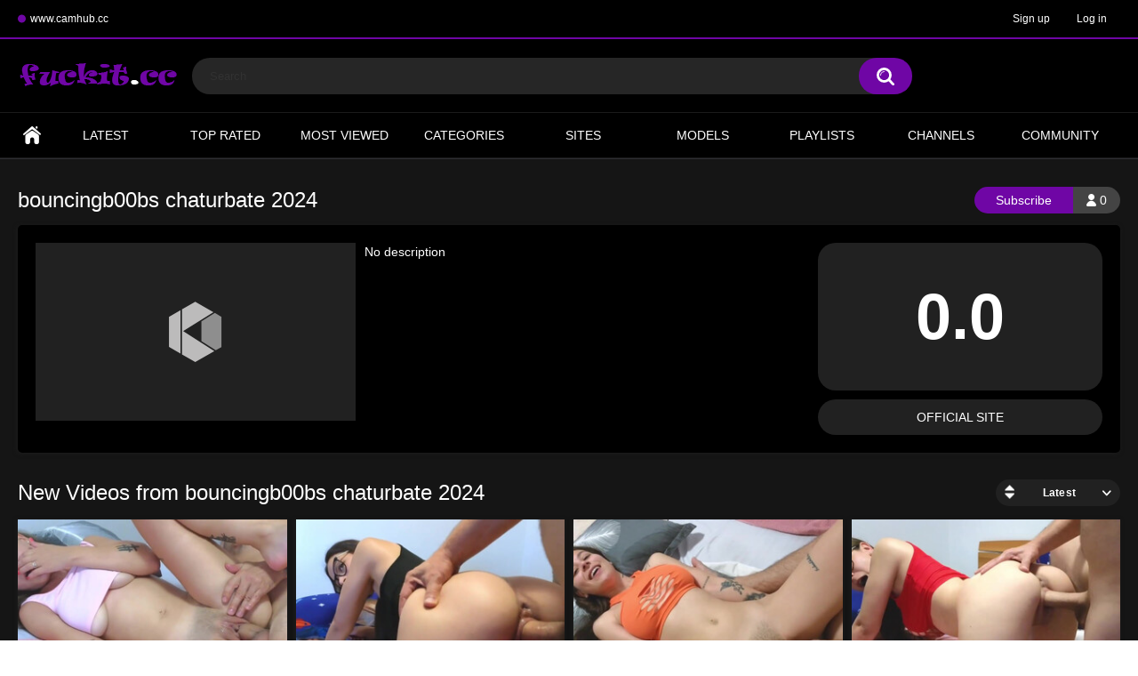

--- FILE ---
content_type: text/html; charset=utf-8
request_url: https://www.fuckit.cc/channels/bouncingb00bs-chaturbate-2024/
body_size: 3370
content:
<!DOCTYPE html>
<html lang="en">
<head>
	<title>Videos from bouncingb00bs chaturbate 2024 - Fuckit.CC</title>
	<meta http-equiv="Content-Type" content="text/html; charset=utf-8"/>
	<meta name="description" content="Watch HD Porn Videos on FuckIT.cc"/>
	<meta name="keywords" content="default site keywords"/>
	<meta name="generator" content="KVS CMS"/>
	<meta name="viewport" content="width=device-width, initial-scale=1">
<meta name="google-site-verification" content="A2Sf8-8nPh22uhXA_SilhMa8gsWPZCY0QkhethzEy_I" />

			<link href="https://www.fuckit.cc/styles/all-responsive-metal.css?v=1768939099" rel="stylesheet" type="text/css" />
		<link href="https://www.fuckit.cc/styles/jquery.fancybox-metal.css?v=5.3" rel="stylesheet" type="text/css" />
	
	<script>
		var pageContext = {
															loginUrl: 'http://www.fuckit.cc/login-required/'
		};
	</script>

			<link href="https://www.fuckit.cc/rss/channels/bouncingb00bs-chaturbate-2024/" rel="alternate" type="application/rss+xml" />
				<link href="https://www.fuckit.cc/channels/bouncingb00bs-chaturbate-2024/" rel="canonical" />
	
			
<!-- Google tag (gtag.js) -->
<script async src="https://www.googletagmanager.com/gtag/js?id=G-E38M8RSQ2J"></script>
<script>
  window.dataLayer = window.dataLayer || [];
  function gtag(){dataLayer.push(arguments);}
  gtag('js', new Date());

  gtag('config', 'G-E38M8RSQ2J');
</script>

</head>
<body>

<div class="top-links">
	<div class="center-hold">
					<div class="network">
				<strong></strong>
				<ul>
																		<li><a href="https://www.camhub.cc/" target="_blank">www.camhub.cc</a></li>
															</ul>
			</div>
							<div class="member-links">
				<ul>
											<li><a data-href="http://www.fuckit.cc/signup/" data-fancybox="ajax">Sign up</a></li>
						<li><a data-href="http://www.fuckit.cc/login/" data-fancybox="ajax" id="login">Log in</a></li>
									</ul>
			</div>
			</div>
</div>
<div class="container">
	<div class="header">
		<div class="logo">
			<a href="https://www.fuckit.cc/"></a>
		</div>
		<div class="social-bookmarks">
							<!-- AddThis Button BEGIN -->
				<div class="addthis_toolbox addthis_default_style addthis_32x32_style">
					<a class="addthis_button_preferred_1"></a>
					<a class="addthis_button_preferred_2"></a>
					<a class="addthis_button_preferred_3"></a>
					<a class="addthis_button_preferred_4"></a>
					<a class="addthis_button_compact"></a>
				</div>
				<script type="text/javascript">
					var addthis_config = {
						ui_language:''
					}
				</script>
				<script type="text/javascript" src="//s7.addthis.com/js/250/addthis_widget.js" defer></script>
				<!-- AddThis Button END -->
					</div>
		<div class="search">
			<form id="search_form" action="https://www.fuckit.cc/search/" method="get" data-url="http://www.fuckit.cc/search/%QUERY%/">
				<span class="search-button">Search</span>
				<div class="search-text"><input type="text" name="q" placeholder="Search" value=""/></div>
			</form>
		</div>
	</div>
	<nav>
		<div class="navigation">
			<button class="button">
				<span class="icon">
					<span class="ico-bar"></span>
					<span class="ico-bar"></span>
					<span class="ico-bar"></span>
				</span>
			</button>
						<ul class="primary">
				<li >
					<a href="https://www.fuckit.cc/" id="item1">Home</a>
				</li>
				<li >
					<a href="https://www.fuckit.cc/latest-updates/" id="item2">Latest</a>
				</li>
				<li >
					<a href="https://www.fuckit.cc/top-rated/" id="item3">Top Rated</a>
				</li>
				<li >
					<a href="https://www.fuckit.cc/most-popular/" id="item4">Most Viewed</a>
				</li>
													<li >
						<a href="https://www.fuckit.cc/categories/" id="item6">Categories</a>
					</li>
													<li >
						<a href="https://www.fuckit.cc/sites/" id="item7">Sites</a>
					</li>
													<li >
						<a href="https://www.fuckit.cc/models/" id="item8">Models</a>
					</li>
													<li >
						<a href="https://www.fuckit.cc/playlists/" id="item9">Playlists</a>
					</li>
													<li >
						<a href="https://www.fuckit.cc/channels/" id="item10">Channels</a>
					</li>
													<li >
						<a href="https://www.fuckit.cc/members/" id="item11">Community</a>
					</li>
																	 </ul>
			<ul class="secondary">
							</ul>
		</div>
	</nav>
 
 
<div class="content">
	<div class="main-content">
				<div class="main-container">
							<div class="headline">
	<h1>bouncingb00bs chaturbate 2024</h1>
			<div class="button-info">0</div>
					<a href="https://www.fuckit.cc/login-required/" data-fancybox="ajax" class="button"><span>Subscribe</span></a>
				</div>
<div class="block-channel">
	<div class="img">
					<span class="no-thumb">no image</span>
					</div>
	<div class="channel-rating">
		<strong>0.0</strong>
		<a  target="_blank" class="disabled">Official Site</a>
	</div>
	<div class="channel-info">
		<div class="desc long" title="">No description</div>
	</div>
</div>
						<div id="list_videos_common_videos_list">
				
					<div class="headline">
		<h1>			New Videos from bouncingb00bs chaturbate 2024		</h1>
		
																		<div class="sort">
						<span class="icon type-sort"></span>
						<strong>Latest</strong>
						<ul id="list_videos_common_videos_list_sort_list">
																																							<li>
										<a data-action="ajax" data-container-id="list_videos_common_videos_list_sort_list" data-block-id="list_videos_common_videos_list" data-parameters="sort_by:video_viewed">Most Viewed</a>
									</li>
																																<li>
										<a data-action="ajax" data-container-id="list_videos_common_videos_list_sort_list" data-block-id="list_videos_common_videos_list" data-parameters="sort_by:rating">Top Rated</a>
									</li>
																																<li>
										<a data-action="ajax" data-container-id="list_videos_common_videos_list_sort_list" data-block-id="list_videos_common_videos_list" data-parameters="sort_by:duration">Longest</a>
									</li>
																																<li>
										<a data-action="ajax" data-container-id="list_videos_common_videos_list_sort_list" data-block-id="list_videos_common_videos_list" data-parameters="sort_by:most_commented">Most Commented</a>
									</li>
																																<li>
										<a data-action="ajax" data-container-id="list_videos_common_videos_list_sort_list" data-block-id="list_videos_common_videos_list" data-parameters="sort_by:most_favourited">Most Favourited</a>
									</li>
																					</ul>
					</div>
										</div>

<div class="box">
	<div class="list-videos">
		<div class="margin-fix" id="list_videos_common_videos_list_items">
							
																		<div class="item  ">
						<a href="https://www.fuckit.cc/videos/715596/bouncingb00bs-chaturbate-recording-tits-26-08-2024-c60f91bccf1f09f1/" title="Bouncingb00bs Chaturbate Recording Tits 26/08/2024">
							<div class="img">
																	<img class="thumb lazy-load" src="[data-uri]" data-original="http://www.fuckit.cc/contents/videos_screenshots/715000/715596/320x240/1.jpg" alt="Bouncingb00bs Chaturbate Recording Tits 26/08/2024" data-cnt="1"   width="320" height="240"/>
																																																						<span class="ico-fav-0 " title="Add to Favourites" data-fav-video-id="715596" data-fav-type="0"></span>
																					<span class="ico-fav-1 " title="Watch Later" data-fav-video-id="715596" data-fav-type="1"></span>
																																											</div>
							<strong class="title">
																	Bouncingb00bs Chaturbate Recording Tits 26/08/2024
															</strong>
							<div class="wrap">
								<div class="duration">16:50</div>

																								<div class="rating positive">
									0%
								</div>
							</div>
							<div class="wrap">
																								<div class="added"><em>1 year ago</em></div>
								<div class="views">702</div>
							</div>
						</a>
											</div>
									<div class="item  ">
						<a href="https://www.fuckit.cc/videos/714280/bouncingb00bs-chaturbate-new-hot-model-30-07-2024-85334bf391cc80b9/" title="Bouncingb00bs Chaturbate New Hot Model 30/07/2024">
							<div class="img">
																	<img class="thumb lazy-load" src="[data-uri]" data-original="http://www.fuckit.cc/contents/videos_screenshots/714000/714280/320x240/1.jpg" alt="Bouncingb00bs Chaturbate New Hot Model 30/07/2024" data-cnt="1"   width="320" height="240"/>
																																																						<span class="ico-fav-0 " title="Add to Favourites" data-fav-video-id="714280" data-fav-type="0"></span>
																					<span class="ico-fav-1 " title="Watch Later" data-fav-video-id="714280" data-fav-type="1"></span>
																																											</div>
							<strong class="title">
																	Bouncingb00bs Chaturbate New Hot Model 30/07/2024
															</strong>
							<div class="wrap">
								<div class="duration">27:46</div>

																								<div class="rating positive">
									0%
								</div>
							</div>
							<div class="wrap">
																								<div class="added"><em>1 year ago</em></div>
								<div class="views">796</div>
							</div>
						</a>
											</div>
									<div class="item  ">
						<a href="https://www.fuckit.cc/videos/708636/bouncingb00bs-chaturbate-showed-her-rear-view-28-05-2024-33fc2f345b61eb90/" title="Bouncingb00bs Chaturbate Showed Her Rear View 28/05/2024">
							<div class="img">
																	<img class="thumb lazy-load" src="[data-uri]" data-original="http://www.fuckit.cc/contents/videos_screenshots/708000/708636/320x240/1.jpg" alt="Bouncingb00bs Chaturbate Showed Her Rear View 28/05/2024" data-cnt="1"   width="320" height="240"/>
																																																						<span class="ico-fav-0 " title="Add to Favourites" data-fav-video-id="708636" data-fav-type="0"></span>
																					<span class="ico-fav-1 " title="Watch Later" data-fav-video-id="708636" data-fav-type="1"></span>
																																											</div>
							<strong class="title">
																	Bouncingb00bs Chaturbate Showed Her Rear View 28/05/2024
															</strong>
							<div class="wrap">
								<div class="duration">23:22</div>

																								<div class="rating positive">
									0%
								</div>
							</div>
							<div class="wrap">
																								<div class="added"><em>1 year ago</em></div>
								<div class="views">1 065</div>
							</div>
						</a>
											</div>
									<div class="item  ">
						<a href="https://www.fuckit.cc/videos/707986/bouncingb00bs-chaturbate-recording-live-show-10-may-2024-e4cef871a91640d8/" title="bouncingb00bs chaturbate recording live show 10/May/2024">
							<div class="img">
																	<img class="thumb lazy-load" src="[data-uri]" data-original="http://www.fuckit.cc/contents/videos_screenshots/707000/707986/320x240/1.jpg" alt="bouncingb00bs chaturbate recording live show 10/May/2024" data-cnt="1"   width="320" height="240"/>
																																																						<span class="ico-fav-0 " title="Add to Favourites" data-fav-video-id="707986" data-fav-type="0"></span>
																					<span class="ico-fav-1 " title="Watch Later" data-fav-video-id="707986" data-fav-type="1"></span>
																																											</div>
							<strong class="title">
																	bouncingb00bs chaturbate recording live show 10/May/2024
															</strong>
							<div class="wrap">
								<div class="duration">9:50</div>

																								<div class="rating positive">
									0%
								</div>
							</div>
							<div class="wrap">
																								<div class="added"><em>1 year ago</em></div>
								<div class="views">876</div>
							</div>
						</a>
											</div>
									<div class="item  ">
						<a href="https://www.fuckit.cc/videos/702605/chaturbate-bouncingb00bs-5-march-2024-showed-her-panties-dd54f505122333de/" title="[chaturbate] bouncingb00bs 5-March-2024 showed her panties">
							<div class="img">
																	<img class="thumb lazy-load" src="[data-uri]" data-original="http://www.fuckit.cc/contents/videos_screenshots/702000/702605/320x240/1.jpg" alt="[chaturbate] bouncingb00bs 5-March-2024 showed her panties" data-cnt="1"   width="320" height="240"/>
																																																						<span class="ico-fav-0 " title="Add to Favourites" data-fav-video-id="702605" data-fav-type="0"></span>
																					<span class="ico-fav-1 " title="Watch Later" data-fav-video-id="702605" data-fav-type="1"></span>
																																											</div>
							<strong class="title">
																	[chaturbate] bouncingb00bs 5-March-2024 showed her panties
															</strong>
							<div class="wrap">
								<div class="duration">16:32</div>

																								<div class="rating positive">
									0%
								</div>
							</div>
							<div class="wrap">
																								<div class="added"><em>1 year ago</em></div>
								<div class="views">693</div>
							</div>
						</a>
											</div>
									<div class="item  ">
						<a href="https://www.fuckit.cc/videos/692731/bouncingb00bs-feb-2-2024-latest-cam-porn-dfc52d34ac06477d/" title="bouncingb00bs Feb-2-2024 latest cam porn">
							<div class="img">
																	<img class="thumb lazy-load" src="[data-uri]" data-original="http://www.fuckit.cc/contents/videos_screenshots/692000/692731/320x240/1.jpg" alt="bouncingb00bs Feb-2-2024 latest cam porn" data-cnt="1"   width="320" height="240"/>
																																																						<span class="ico-fav-0 " title="Add to Favourites" data-fav-video-id="692731" data-fav-type="0"></span>
																					<span class="ico-fav-1 " title="Watch Later" data-fav-video-id="692731" data-fav-type="1"></span>
																																											</div>
							<strong class="title">
																	bouncingb00bs Feb-2-2024 latest cam porn
															</strong>
							<div class="wrap">
								<div class="duration">11:22</div>

																								<div class="rating positive">
									0%
								</div>
							</div>
							<div class="wrap">
																								<div class="added"><em>1 year ago</em></div>
								<div class="views">623</div>
							</div>
						</a>
											</div>
												</div>
	</div>
</div>
				</div>
		</div>
	</div>
	


</div>

 <div class="footer-margin">
					<div class="content">
				
			</div>
			</div>
</div>
<div class="footer">
	<div class="footer-wrap">
		<ul class="nav">
			<li><a href="https://www.fuckit.cc/">Home</a></li>
												<li><a data-href="http://www.fuckit.cc/signup/" data-fancybox="ajax">Sign up</a></li>
					<li><a data-href="http://www.fuckit.cc/login/" data-fancybox="ajax">Log in</a></li>
										<li><a data-href="http://www.fuckit.cc/invite/" data-fancybox="ajax">Invite a Friend</a></li>
			<li><a data-href="http://www.fuckit.cc/feedback/" data-fancybox="ajax">Support</a></li>
											</ul>
		<div class="copyright">
			2005-2026 <a href="https://www.fuckit.cc">FuckIT.cc</a><br/>
			All rights reserved.
		</div>
		<div class="txt">
			FuckIT.cc - This is PORN Tube, where you can watch free porn HD videos online. Here we have such category of porn: amateur, Anal, Asian, BBW, BDSM, Big Dick, Bisexual, Blonde, Blowjob, Bondage, Brunette, Bukkake, Creampie, Cumshot, Doctor, Double Penetration, Ebony, Fat, Fetish, Fisting, Footjob, For Women, Gay, Group Sex, Handjob, Hardcore, HD Sex, Hentai, Homemade, Hotel, Housewives, HQ Porn, Indian, Interracial, Japanese, Lesbian, Low Quality, Massage, Masturbation, Mature, MILF, Nurses, Older Men, Orgy, Outdoor, Petite, Pornstar, POV, Public, Redhead, Shemale, Sleep, Small Tits, Spy cams, Squirt, Striptease, Students, Swinger, Threesome, Toys, Uniform, Vintage, VR Porn, Webcam, a lot of video from Top USA & Canada chats, like Chaturbate, MyfreeCams and StripChat.
		</div>
	</div>
	<script src="https://www.fuckit.cc/js/main.min.js?v=1768939099"></script>
 	<script src="https://www.fuckit.cc/js/fuckit.js?v=1768939099"></script>

	<script>
		$.blockUI.defaults.overlayCSS = {};
	</script>
</div>
 
<script defer src="https://static.cloudflareinsights.com/beacon.min.js/vcd15cbe7772f49c399c6a5babf22c1241717689176015" integrity="sha512-ZpsOmlRQV6y907TI0dKBHq9Md29nnaEIPlkf84rnaERnq6zvWvPUqr2ft8M1aS28oN72PdrCzSjY4U6VaAw1EQ==" data-cf-beacon='{"version":"2024.11.0","token":"8d426a03649d4c1d9b371763125eb48f","r":1,"server_timing":{"name":{"cfCacheStatus":true,"cfEdge":true,"cfExtPri":true,"cfL4":true,"cfOrigin":true,"cfSpeedBrain":true},"location_startswith":null}}' crossorigin="anonymous"></script>
</body>
</html>

--- FILE ---
content_type: application/javascript
request_url: https://www.fuckit.cc/js/main.min.js?v=1768939099
body_size: 97325
content:
/*! jQuery v1.9.1 | (c) 2005, 2012 jQuery Foundation, Inc. | jquery.org/license
//@ sourceMappingURL=jquery.min.map
*/
(function (e, t) {
  var n, r, i = typeof t,
    o = e.document,
    a = e.location,
    s = e.jQuery,
    u = e.$,
    l = {},
    c = [],
    p = "1.9.1",
    f = c.concat,
    d = c.push,
    h = c.slice,
    g = c.indexOf,
    m = l.toString,
    y = l.hasOwnProperty,
    v = p.trim,
    b = function (e, t) {
      return new b.fn.init(e, t, r)
    },
    x = /[+-]?(?:\d*\.|)\d+(?:[eE][+-]?\d+|)/.source,
    w = /\S+/g,
    T = /^[\s\uFEFF\xA0]+|[\s\uFEFF\xA0]+$/g,
    N = /^(?:(<[\w\W]+>)[^>]*|#([\w-]*))$/,
    C = /^<(\w+)\s*\/?>(?:<\/\1>|)$/,
    k = /^[\],:{}\s]*$/,
    E = /(?:^|:|,)(?:\s*\[)+/g,
    S = /\\(?:["\\\/bfnrt]|u[\da-fA-F]{4})/g,
    A = /"[^"\\\r\n]*"|true|false|null|-?(?:\d+\.|)\d+(?:[eE][+-]?\d+|)/g,
    j = /^-ms-/,
    D = /-([\da-z])/gi,
    L = function (e, t) {
      return t.toUpperCase()
    },
    H = function (e) {
      (o.addEventListener || "load" === e.type || "complete" === o.readyState) && (q(), b.ready())
    },
    q = function () {
      o.addEventListener ? (o.removeEventListener("DOMContentLoaded", H, !1), e.removeEventListener("load", H, !1)) : (o.detachEvent("onreadystatechange", H), e.detachEvent("onload", H))
    };
  b.fn = b.prototype = {
    jquery: p,
    constructor: b,
    init: function (e, n, r) {
      var i, a;
      if (!e) return this;
      if ("string" == typeof e) {
        if (i = "<" === e.charAt(0) && ">" === e.charAt(e.length - 1) && e.length >= 3 ? [null, e, null] : N.exec(e), !i || !i[1] && n) return !n || n.jquery ? (n || r).find(e) : this.constructor(n).find(e);
        if (i[1]) {
          if (n = n instanceof b ? n[0] : n, b.merge(this, b.parseHTML(i[1], n && n.nodeType ? n.ownerDocument || n : o, !0)), C.test(i[1]) && b.isPlainObject(n))
            for (i in n) b.isFunction(this[i]) ? this[i](n[i]) : this.attr(i, n[i]);
          return this
        }
        if (a = o.getElementById(i[2]), a && a.parentNode) {
          if (a.id !== i[2]) return r.find(e);
          this.length = 1, this[0] = a
        }
        return this.context = o, this.selector = e, this
      }
      return e.nodeType ? (this.context = this[0] = e, this.length = 1, this) : b.isFunction(e) ? r.ready(e) : (e.selector !== t && (this.selector = e.selector, this.context = e.context), b.makeArray(e, this))
    },
    selector: "",
    length: 0,
    size: function () {
      return this.length
    },
    toArray: function () {
      return h.call(this)
    },
    get: function (e) {
      return null == e ? this.toArray() : 0 > e ? this[this.length + e] : this[e]
    },
    pushStack: function (e) {
      var t = b.merge(this.constructor(), e);
      return t.prevObject = this, t.context = this.context, t
    },
    each: function (e, t) {
      return b.each(this, e, t)
    },
    ready: function (e) {
      return b.ready.promise().done(e), this
    },
    slice: function () {
      return this.pushStack(h.apply(this, arguments))
    },
    first: function () {
      return this.eq(0)
    },
    last: function () {
      return this.eq(-1)
    },
    eq: function (e) {
      var t = this.length,
        n = +e + (0 > e ? t : 0);
      return this.pushStack(n >= 0 && t > n ? [this[n]] : [])
    },
    map: function (e) {
      return this.pushStack(b.map(this, function (t, n) {
        return e.call(t, n, t)
      }))
    },
    end: function () {
      return this.prevObject || this.constructor(null)
    },
    push: d,
    sort: [].sort,
    splice: [].splice
  }, b.fn.init.prototype = b.fn, b.extend = b.fn.extend = function () {
    var e, n, r, i, o, a, s = arguments[0] || {},
      u = 1,
      l = arguments.length,
      c = !1;
    for ("boolean" == typeof s && (c = s, s = arguments[1] || {}, u = 2), "object" == typeof s || b.isFunction(s) || (s = {}), l === u && (s = this, --u); l > u; u++)
      if (null != (o = arguments[u]))
        for (i in o) e = s[i], r = o[i], s !== r && (c && r && (b.isPlainObject(r) || (n = b.isArray(r))) ? (n ? (n = !1, a = e && b.isArray(e) ? e : []) : a = e && b.isPlainObject(e) ? e : {}, s[i] = b.extend(c, a, r)) : r !== t && (s[i] = r));
    return s
  }, b.extend({
    noConflict: function (t) {
      return e.$ === b && (e.$ = u), t && e.jQuery === b && (e.jQuery = s), b
    },
    isReady: !1,
    readyWait: 1,
    holdReady: function (e) {
      e ? b.readyWait++ : b.ready(!0)
    },
    ready: function (e) {
      if (e === !0 ? !--b.readyWait : !b.isReady) {
        if (!o.body) return setTimeout(b.ready);
        b.isReady = !0, e !== !0 && --b.readyWait > 0 || (n.resolveWith(o, [b]), b.fn.trigger && b(o).trigger("ready").off("ready"))
      }
    },
    isFunction: function (e) {
      return "function" === b.type(e)
    },
    isArray: Array.isArray || function (e) {
      return "array" === b.type(e)
    },
    isWindow: function (e) {
      return null != e && e == e.window
    },
    isNumeric: function (e) {
      return !isNaN(parseFloat(e)) && isFinite(e)
    },
    type: function (e) {
      return null == e ? e + "" : "object" == typeof e || "function" == typeof e ? l[m.call(e)] || "object" : typeof e
    },
    isPlainObject: function (e) {
      if (!e || "object" !== b.type(e) || e.nodeType || b.isWindow(e)) return !1;
      try {
        if (e.constructor && !y.call(e, "constructor") && !y.call(e.constructor.prototype, "isPrototypeOf")) return !1
      } catch (n) {
        return !1
      }
      var r;
      for (r in e);
      return r === t || y.call(e, r)
    },
    isEmptyObject: function (e) {
      var t;
      for (t in e) return !1;
      return !0
    },
    error: function (e) {
      throw Error(e)
    },
    parseHTML: function (e, t, n) {
      if (!e || "string" != typeof e) return null;
      "boolean" == typeof t && (n = t, t = !1), t = t || o;
      var r = C.exec(e),
        i = !n && [];
      return r ? [t.createElement(r[1])] : (r = b.buildFragment([e], t, i), i && b(i).remove(), b.merge([], r.childNodes))
    },
    parseJSON: function (n) {
      return e.JSON && e.JSON.parse ? e.JSON.parse(n) : null === n ? n : "string" == typeof n && (n = b.trim(n), n && k.test(n.replace(S, "@").replace(A, "]").replace(E, ""))) ? Function("return " + n)() : (b.error("Invalid JSON: " + n), t)
    },
    parseXML: function (n) {
      var r, i;
      if (!n || "string" != typeof n) return null;
      try {
        e.DOMParser ? (i = new DOMParser, r = i.parseFromString(n, "text/xml")) : (r = new ActiveXObject("Microsoft.XMLDOM"), r.async = "false", r.loadXML(n))
      } catch (o) {
        r = t
      }
      return r && r.documentElement && !r.getElementsByTagName("parsererror").length || b.error("Invalid XML: " + n), r
    },
    noop: function () {},
    globalEval: function (t) {
      t && b.trim(t) && (e.execScript || function (t) {
        e.eval.call(e, t)
      })(t)
    },
    camelCase: function (e) {
      return e.replace(j, "ms-").replace(D, L)
    },
    nodeName: function (e, t) {
      return e.nodeName && e.nodeName.toLowerCase() === t.toLowerCase()
    },
    each: function (e, t, n) {
      var r, i = 0,
        o = e.length,
        a = M(e);
      if (n) {
        if (a) {
          for (; o > i; i++)
            if (r = t.apply(e[i], n), r === !1) break
        } else
          for (i in e)
            if (r = t.apply(e[i], n), r === !1) break
      } else if (a) {
        for (; o > i; i++)
          if (r = t.call(e[i], i, e[i]), r === !1) break
      } else
        for (i in e)
          if (r = t.call(e[i], i, e[i]), r === !1) break;
      return e
    },
    trim: v && !v.call("\ufeff\u00a0") ? function (e) {
      return null == e ? "" : v.call(e)
    } : function (e) {
      return null == e ? "" : (e + "").replace(T, "")
    },
    makeArray: function (e, t) {
      var n = t || [];
      return null != e && (M(Object(e)) ? b.merge(n, "string" == typeof e ? [e] : e) : d.call(n, e)), n
    },
    inArray: function (e, t, n) {
      var r;
      if (t) {
        if (g) return g.call(t, e, n);
        for (r = t.length, n = n ? 0 > n ? Math.max(0, r + n) : n : 0; r > n; n++)
          if (n in t && t[n] === e) return n
      }
      return -1
    },
    merge: function (e, n) {
      var r = n.length,
        i = e.length,
        o = 0;
      if ("number" == typeof r)
        for (; r > o; o++) e[i++] = n[o];
      else
        while (n[o] !== t) e[i++] = n[o++];
      return e.length = i, e
    },
    grep: function (e, t, n) {
      var r, i = [],
        o = 0,
        a = e.length;
      for (n = !!n; a > o; o++) r = !!t(e[o], o), n !== r && i.push(e[o]);
      return i
    },
    map: function (e, t, n) {
      var r, i = 0,
        o = e.length,
        a = M(e),
        s = [];
      if (a)
        for (; o > i; i++) r = t(e[i], i, n), null != r && (s[s.length] = r);
      else
        for (i in e) r = t(e[i], i, n), null != r && (s[s.length] = r);
      return f.apply([], s)
    },
    guid: 1,
    proxy: function (e, n) {
      var r, i, o;
      return "string" == typeof n && (o = e[n], n = e, e = o), b.isFunction(e) ? (r = h.call(arguments, 2), i = function () {
        return e.apply(n || this, r.concat(h.call(arguments)))
      }, i.guid = e.guid = e.guid || b.guid++, i) : t
    },
    access: function (e, n, r, i, o, a, s) {
      var u = 0,
        l = e.length,
        c = null == r;
      if ("object" === b.type(r)) {
        o = !0;
        for (u in r) b.access(e, n, u, r[u], !0, a, s)
      } else if (i !== t && (o = !0, b.isFunction(i) || (s = !0), c && (s ? (n.call(e, i), n = null) : (c = n, n = function (e, t, n) {
          return c.call(b(e), n)
        })), n))
        for (; l > u; u++) n(e[u], r, s ? i : i.call(e[u], u, n(e[u], r)));
      return o ? e : c ? n.call(e) : l ? n(e[0], r) : a
    },
    now: function () {
      return (new Date).getTime()
    }
  }), b.ready.promise = function (t) {
    if (!n)
      if (n = b.Deferred(), "complete" === o.readyState) setTimeout(b.ready);
      else if (o.addEventListener) o.addEventListener("DOMContentLoaded", H, !1), e.addEventListener("load", H, !1);
    else {
      o.attachEvent("onreadystatechange", H), e.attachEvent("onload", H);
      var r = !1;
      try {
        r = null == e.frameElement && o.documentElement
      } catch (i) {}
      r && r.doScroll && function a() {
        if (!b.isReady) {
          try {
            r.doScroll("left")
          } catch (e) {
            return setTimeout(a, 50)
          }
          q(), b.ready()
        }
      }()
    }
    return n.promise(t)
  }, b.each("Boolean Number String Function Array Date RegExp Object Error".split(" "), function (e, t) {
    l["[object " + t + "]"] = t.toLowerCase()
  });

  function M(e) {
    var t = e.length,
      n = b.type(e);
    return b.isWindow(e) ? !1 : 1 === e.nodeType && t ? !0 : "array" === n || "function" !== n && (0 === t || "number" == typeof t && t > 0 && t - 1 in e)
  }
  r = b(o);
  var _ = {};

  function F(e) {
    var t = _[e] = {};
    return b.each(e.match(w) || [], function (e, n) {
      t[n] = !0
    }), t
  }
  b.Callbacks = function (e) {
    e = "string" == typeof e ? _[e] || F(e) : b.extend({}, e);
    var n, r, i, o, a, s, u = [],
      l = !e.once && [],
      c = function (t) {
        for (r = e.memory && t, i = !0, a = s || 0, s = 0, o = u.length, n = !0; u && o > a; a++)
          if (u[a].apply(t[0], t[1]) === !1 && e.stopOnFalse) {
            r = !1;
            break
          } n = !1, u && (l ? l.length && c(l.shift()) : r ? u = [] : p.disable())
      },
      p = {
        add: function () {
          if (u) {
            var t = u.length;
            (function i(t) {
              b.each(t, function (t, n) {
                var r = b.type(n);
                "function" === r ? e.unique && p.has(n) || u.push(n) : n && n.length && "string" !== r && i(n)
              })
            })(arguments), n ? o = u.length : r && (s = t, c(r))
          }
          return this
        },
        remove: function () {
          return u && b.each(arguments, function (e, t) {
            var r;
            while ((r = b.inArray(t, u, r)) > -1) u.splice(r, 1), n && (o >= r && o--, a >= r && a--)
          }), this
        },
        has: function (e) {
          return e ? b.inArray(e, u) > -1 : !(!u || !u.length)
        },
        empty: function () {
          return u = [], this
        },
        disable: function () {
          return u = l = r = t, this
        },
        disabled: function () {
          return !u
        },
        lock: function () {
          return l = t, r || p.disable(), this
        },
        locked: function () {
          return !l
        },
        fireWith: function (e, t) {
          return t = t || [], t = [e, t.slice ? t.slice() : t], !u || i && !l || (n ? l.push(t) : c(t)), this
        },
        fire: function () {
          return p.fireWith(this, arguments), this
        },
        fired: function () {
          return !!i
        }
      };
    return p
  }, b.extend({
    Deferred: function (e) {
      var t = [
          ["resolve", "done", b.Callbacks("once memory"), "resolved"],
          ["reject", "fail", b.Callbacks("once memory"), "rejected"],
          ["notify", "progress", b.Callbacks("memory")]
        ],
        n = "pending",
        r = {
          state: function () {
            return n
          },
          always: function () {
            return i.done(arguments).fail(arguments), this
          },
          then: function () {
            var e = arguments;
            return b.Deferred(function (n) {
              b.each(t, function (t, o) {
                var a = o[0],
                  s = b.isFunction(e[t]) && e[t];
                i[o[1]](function () {
                  var e = s && s.apply(this, arguments);
                  e && b.isFunction(e.promise) ? e.promise().done(n.resolve).fail(n.reject).progress(n.notify) : n[a + "With"](this === r ? n.promise() : this, s ? [e] : arguments)
                })
              }), e = null
            }).promise()
          },
          promise: function (e) {
            return null != e ? b.extend(e, r) : r
          }
        },
        i = {};
      return r.pipe = r.then, b.each(t, function (e, o) {
        var a = o[2],
          s = o[3];
        r[o[1]] = a.add, s && a.add(function () {
          n = s
        }, t[1 ^ e][2].disable, t[2][2].lock), i[o[0]] = function () {
          return i[o[0] + "With"](this === i ? r : this, arguments), this
        }, i[o[0] + "With"] = a.fireWith
      }), r.promise(i), e && e.call(i, i), i
    },
    when: function (e) {
      var t = 0,
        n = h.call(arguments),
        r = n.length,
        i = 1 !== r || e && b.isFunction(e.promise) ? r : 0,
        o = 1 === i ? e : b.Deferred(),
        a = function (e, t, n) {
          return function (r) {
            t[e] = this, n[e] = arguments.length > 1 ? h.call(arguments) : r, n === s ? o.notifyWith(t, n) : --i || o.resolveWith(t, n)
          }
        },
        s, u, l;
      if (r > 1)
        for (s = Array(r), u = Array(r), l = Array(r); r > t; t++) n[t] && b.isFunction(n[t].promise) ? n[t].promise().done(a(t, l, n)).fail(o.reject).progress(a(t, u, s)) : --i;
      return i || o.resolveWith(l, n), o.promise()
    }
  }), b.support = function () {
    var t, n, r, a, s, u, l, c, p, f, d = o.createElement("div");
    if (d.setAttribute("className", "t"), d.innerHTML = "  <link/><table></table><a href='/a'>a</a><input type='checkbox'/>", n = d.getElementsByTagName("*"), r = d.getElementsByTagName("a")[0], !n || !r || !n.length) return {};
    s = o.createElement("select"), l = s.appendChild(o.createElement("option")), a = d.getElementsByTagName("input")[0], r.style.cssText = "top:1px;float:left;opacity:.5", t = {
      getSetAttribute: "t" !== d.className,
      leadingWhitespace: 3 === d.firstChild.nodeType,
      tbody: !d.getElementsByTagName("tbody").length,
      htmlSerialize: !!d.getElementsByTagName("link").length,
      style: /top/.test(r.getAttribute("style")),
      hrefNormalized: "/a" === r.getAttribute("href"),
      opacity: /^0.5/.test(r.style.opacity),
      cssFloat: !!r.style.cssFloat,
      checkOn: !!a.value,
      optSelected: l.selected,
      enctype: !!o.createElement("form").enctype,
      html5Clone: "<:nav></:nav>" !== o.createElement("nav").cloneNode(!0).outerHTML,
      boxModel: "CSS1Compat" === o.compatMode,
      deleteExpando: !0,
      noCloneEvent: !0,
      inlineBlockNeedsLayout: !1,
      shrinkWrapBlocks: !1,
      reliableMarginRight: !0,
      boxSizingReliable: !0,
      pixelPosition: !1
    }, a.checked = !0, t.noCloneChecked = a.cloneNode(!0).checked, s.disabled = !0, t.optDisabled = !l.disabled;
    try {
      delete d.test
    } catch (h) {
      t.deleteExpando = !1
    }
    a = o.createElement("input"), a.setAttribute("value", ""), t.input = "" === a.getAttribute("value"), a.value = "t", a.setAttribute("type", "radio"), t.radioValue = "t" === a.value, a.setAttribute("checked", "t"), a.setAttribute("name", "t"), u = o.createDocumentFragment(), u.appendChild(a), t.appendChecked = a.checked, t.checkClone = u.cloneNode(!0).cloneNode(!0).lastChild.checked, d.attachEvent && (d.attachEvent("onclick", function () {
      t.noCloneEvent = !1
    }), d.cloneNode(!0).click());
    for (f in {
        submit: !0,
        change: !0,
        focusin: !0
      }) d.setAttribute(c = "on" + f, "t"), t[f + "Bubbles"] = c in e || d.attributes[c].expando === !1;
    return d.style.backgroundClip = "content-box", d.cloneNode(!0).style.backgroundClip = "", t.clearCloneStyle = "content-box" === d.style.backgroundClip, b(function () {
      var n, r, a, s = "padding:0;margin:0;border:0;display:block;box-sizing:content-box;-moz-box-sizing:content-box;-webkit-box-sizing:content-box;",
        u = o.getElementsByTagName("body")[0];
      u && (n = o.createElement("div"), n.style.cssText = "border:0;width:0;height:0;position:absolute;top:0;left:-9999px;margin-top:1px", u.appendChild(n).appendChild(d), d.innerHTML = "<table><tr><td></td><td>t</td></tr></table>", a = d.getElementsByTagName("td"), a[0].style.cssText = "padding:0;margin:0;border:0;display:none", p = 0 === a[0].offsetHeight, a[0].style.display = "", a[1].style.display = "none", t.reliableHiddenOffsets = p && 0 === a[0].offsetHeight, d.innerHTML = "", d.style.cssText = "box-sizing:border-box;-moz-box-sizing:border-box;-webkit-box-sizing:border-box;padding:1px;border:1px;display:block;width:4px;margin-top:1%;position:absolute;top:1%;", t.boxSizing = 4 === d.offsetWidth, t.doesNotIncludeMarginInBodyOffset = 1 !== u.offsetTop, e.getComputedStyle && (t.pixelPosition = "1%" !== (e.getComputedStyle(d, null) || {}).top, t.boxSizingReliable = "4px" === (e.getComputedStyle(d, null) || {
        width: "4px"
      }).width, r = d.appendChild(o.createElement("div")), r.style.cssText = d.style.cssText = s, r.style.marginRight = r.style.width = "0", d.style.width = "1px", t.reliableMarginRight = !parseFloat((e.getComputedStyle(r, null) || {}).marginRight)), typeof d.style.zoom !== i && (d.innerHTML = "", d.style.cssText = s + "width:1px;padding:1px;display:inline;zoom:1", t.inlineBlockNeedsLayout = 3 === d.offsetWidth, d.style.display = "block", d.innerHTML = "<div></div>", d.firstChild.style.width = "5px", t.shrinkWrapBlocks = 3 !== d.offsetWidth, t.inlineBlockNeedsLayout && (u.style.zoom = 1)), u.removeChild(n), n = d = a = r = null)
    }), n = s = u = l = r = a = null, t
  }();
  var O = /(?:\{[\s\S]*\}|\[[\s\S]*\])$/,
    B = /([A-Z])/g;

  function P(e, n, r, i) {
    if (b.acceptData(e)) {
      var o, a, s = b.expando,
        u = "string" == typeof n,
        l = e.nodeType,
        p = l ? b.cache : e,
        f = l ? e[s] : e[s] && s;
      if (f && p[f] && (i || p[f].data) || !u || r !== t) return f || (l ? e[s] = f = c.pop() || b.guid++ : f = s), p[f] || (p[f] = {}, l || (p[f].toJSON = b.noop)), ("object" == typeof n || "function" == typeof n) && (i ? p[f] = b.extend(p[f], n) : p[f].data = b.extend(p[f].data, n)), o = p[f], i || (o.data || (o.data = {}), o = o.data), r !== t && (o[b.camelCase(n)] = r), u ? (a = o[n], null == a && (a = o[b.camelCase(n)])) : a = o, a
    }
  }

  function R(e, t, n) {
    if (b.acceptData(e)) {
      var r, i, o, a = e.nodeType,
        s = a ? b.cache : e,
        u = a ? e[b.expando] : b.expando;
      if (s[u]) {
        if (t && (o = n ? s[u] : s[u].data)) {
          b.isArray(t) ? t = t.concat(b.map(t, b.camelCase)) : t in o ? t = [t] : (t = b.camelCase(t), t = t in o ? [t] : t.split(" "));
          for (r = 0, i = t.length; i > r; r++) delete o[t[r]];
          if (!(n ? $ : b.isEmptyObject)(o)) return
        }(n || (delete s[u].data, $(s[u]))) && (a ? b.cleanData([e], !0) : b.support.deleteExpando || s != s.window ? delete s[u] : s[u] = null)
      }
    }
  }
  b.extend({
    cache: {},
    expando: "jQuery" + (p + Math.random()).replace(/\D/g, ""),
    noData: {
      embed: !0,
      object: "clsid:D27CDB6E-AE6D-11cf-96B8-444553540000",
      applet: !0
    },
    hasData: function (e) {
      return e = e.nodeType ? b.cache[e[b.expando]] : e[b.expando], !!e && !$(e)
    },
    data: function (e, t, n) {
      return P(e, t, n)
    },
    removeData: function (e, t) {
      return R(e, t)
    },
    _data: function (e, t, n) {
      return P(e, t, n, !0)
    },
    _removeData: function (e, t) {
      return R(e, t, !0)
    },
    acceptData: function (e) {
      if (e.nodeType && 1 !== e.nodeType && 9 !== e.nodeType) return !1;
      var t = e.nodeName && b.noData[e.nodeName.toLowerCase()];
      return !t || t !== !0 && e.getAttribute("classid") === t
    }
  }), b.fn.extend({
    data: function (e, n) {
      var r, i, o = this[0],
        a = 0,
        s = null;
      if (e === t) {
        if (this.length && (s = b.data(o), 1 === o.nodeType && !b._data(o, "parsedAttrs"))) {
          for (r = o.attributes; r.length > a; a++) i = r[a].name, i.indexOf("data-") || (i = b.camelCase(i.slice(5)), W(o, i, s[i]));
          b._data(o, "parsedAttrs", !0)
        }
        return s
      }
      return "object" == typeof e ? this.each(function () {
        b.data(this, e)
      }) : b.access(this, function (n) {
        return n === t ? o ? W(o, e, b.data(o, e)) : null : (this.each(function () {
          b.data(this, e, n)
        }), t)
      }, null, n, arguments.length > 1, null, !0)
    },
    removeData: function (e) {
      return this.each(function () {
        b.removeData(this, e)
      })
    }
  });

  function W(e, n, r) {
    if (r === t && 1 === e.nodeType) {
      var i = "data-" + n.replace(B, "-$1").toLowerCase();
      if (r = e.getAttribute(i), "string" == typeof r) {
        try {
          r = "true" === r ? !0 : "false" === r ? !1 : "null" === r ? null : +r + "" === r ? +r : O.test(r) ? b.parseJSON(r) : r
        } catch (o) {}
        b.data(e, n, r)
      } else r = t
    }
    return r
  }

  function $(e) {
    var t;
    for (t in e)
      if (("data" !== t || !b.isEmptyObject(e[t])) && "toJSON" !== t) return !1;
    return !0
  }
  b.extend({
    queue: function (e, n, r) {
      var i;
      return e ? (n = (n || "fx") + "queue", i = b._data(e, n), r && (!i || b.isArray(r) ? i = b._data(e, n, b.makeArray(r)) : i.push(r)), i || []) : t
    },
    dequeue: function (e, t) {
      t = t || "fx";
      var n = b.queue(e, t),
        r = n.length,
        i = n.shift(),
        o = b._queueHooks(e, t),
        a = function () {
          b.dequeue(e, t)
        };
      "inprogress" === i && (i = n.shift(), r--), o.cur = i, i && ("fx" === t && n.unshift("inprogress"), delete o.stop, i.call(e, a, o)), !r && o && o.empty.fire()
    },
    _queueHooks: function (e, t) {
      var n = t + "queueHooks";
      return b._data(e, n) || b._data(e, n, {
        empty: b.Callbacks("once memory").add(function () {
          b._removeData(e, t + "queue"), b._removeData(e, n)
        })
      })
    }
  }), b.fn.extend({
    queue: function (e, n) {
      var r = 2;
      return "string" != typeof e && (n = e, e = "fx", r--), r > arguments.length ? b.queue(this[0], e) : n === t ? this : this.each(function () {
        var t = b.queue(this, e, n);
        b._queueHooks(this, e), "fx" === e && "inprogress" !== t[0] && b.dequeue(this, e)
      })
    },
    dequeue: function (e) {
      return this.each(function () {
        b.dequeue(this, e)
      })
    },
    delay: function (e, t) {
      return e = b.fx ? b.fx.speeds[e] || e : e, t = t || "fx", this.queue(t, function (t, n) {
        var r = setTimeout(t, e);
        n.stop = function () {
          clearTimeout(r)
        }
      })
    },
    clearQueue: function (e) {
      return this.queue(e || "fx", [])
    },
    promise: function (e, n) {
      var r, i = 1,
        o = b.Deferred(),
        a = this,
        s = this.length,
        u = function () {
          --i || o.resolveWith(a, [a])
        };
      "string" != typeof e && (n = e, e = t), e = e || "fx";
      while (s--) r = b._data(a[s], e + "queueHooks"), r && r.empty && (i++, r.empty.add(u));
      return u(), o.promise(n)
    }
  });
  var I, z, X = /[\t\r\n]/g,
    U = /\r/g,
    V = /^(?:input|select|textarea|button|object)$/i,
    Y = /^(?:a|area)$/i,
    J = /^(?:checked|selected|autofocus|autoplay|async|controls|defer|disabled|hidden|loop|multiple|open|readonly|required|scoped)$/i,
    G = /^(?:checked|selected)$/i,
    Q = b.support.getSetAttribute,
    K = b.support.input;
  b.fn.extend({
    attr: function (e, t) {
      return b.access(this, b.attr, e, t, arguments.length > 1)
    },
    removeAttr: function (e) {
      return this.each(function () {
        b.removeAttr(this, e)
      })
    },
    prop: function (e, t) {
      return b.access(this, b.prop, e, t, arguments.length > 1)
    },
    removeProp: function (e) {
      return e = b.propFix[e] || e, this.each(function () {
        try {
          this[e] = t, delete this[e]
        } catch (n) {}
      })
    },
    addClass: function (e) {
      var t, n, r, i, o, a = 0,
        s = this.length,
        u = "string" == typeof e && e;
      if (b.isFunction(e)) return this.each(function (t) {
        b(this).addClass(e.call(this, t, this.className))
      });
      if (u)
        for (t = (e || "").match(w) || []; s > a; a++)
          if (n = this[a], r = 1 === n.nodeType && (n.className ? (" " + n.className + " ").replace(X, " ") : " ")) {
            o = 0;
            while (i = t[o++]) 0 > r.indexOf(" " + i + " ") && (r += i + " ");
            n.className = b.trim(r)
          } return this
    },
    removeClass: function (e) {
      var t, n, r, i, o, a = 0,
        s = this.length,
        u = 0 === arguments.length || "string" == typeof e && e;
      if (b.isFunction(e)) return this.each(function (t) {
        b(this).removeClass(e.call(this, t, this.className))
      });
      if (u)
        for (t = (e || "").match(w) || []; s > a; a++)
          if (n = this[a], r = 1 === n.nodeType && (n.className ? (" " + n.className + " ").replace(X, " ") : "")) {
            o = 0;
            while (i = t[o++])
              while (r.indexOf(" " + i + " ") >= 0) r = r.replace(" " + i + " ", " ");
            n.className = e ? b.trim(r) : ""
          } return this
    },
    toggleClass: function (e, t) {
      var n = typeof e,
        r = "boolean" == typeof t;
      return b.isFunction(e) ? this.each(function (n) {
        b(this).toggleClass(e.call(this, n, this.className, t), t)
      }) : this.each(function () {
        if ("string" === n) {
          var o, a = 0,
            s = b(this),
            u = t,
            l = e.match(w) || [];
          while (o = l[a++]) u = r ? u : !s.hasClass(o), s[u ? "addClass" : "removeClass"](o)
        } else(n === i || "boolean" === n) && (this.className && b._data(this, "__className__", this.className), this.className = this.className || e === !1 ? "" : b._data(this, "__className__") || "")
      })
    },
    hasClass: function (e) {
      var t = " " + e + " ",
        n = 0,
        r = this.length;
      for (; r > n; n++)
        if (1 === this[n].nodeType && (" " + this[n].className + " ").replace(X, " ").indexOf(t) >= 0) return !0;
      return !1
    },
    val: function (e) {
      var n, r, i, o = this[0]; {
        if (arguments.length) return i = b.isFunction(e), this.each(function (n) {
          var o, a = b(this);
          1 === this.nodeType && (o = i ? e.call(this, n, a.val()) : e, null == o ? o = "" : "number" == typeof o ? o += "" : b.isArray(o) && (o = b.map(o, function (e) {
            return null == e ? "" : e + ""
          })), r = b.valHooks[this.type] || b.valHooks[this.nodeName.toLowerCase()], r && "set" in r && r.set(this, o, "value") !== t || (this.value = o))
        });
        if (o) return r = b.valHooks[o.type] || b.valHooks[o.nodeName.toLowerCase()], r && "get" in r && (n = r.get(o, "value")) !== t ? n : (n = o.value, "string" == typeof n ? n.replace(U, "") : null == n ? "" : n)
      }
    }
  }), b.extend({
    valHooks: {
      option: {
        get: function (e) {
          var t = e.attributes.value;
          return !t || t.specified ? e.value : e.text
        }
      },
      select: {
        get: function (e) {
          var t, n, r = e.options,
            i = e.selectedIndex,
            o = "select-one" === e.type || 0 > i,
            a = o ? null : [],
            s = o ? i + 1 : r.length,
            u = 0 > i ? s : o ? i : 0;
          for (; s > u; u++)
            if (n = r[u], !(!n.selected && u !== i || (b.support.optDisabled ? n.disabled : null !== n.getAttribute("disabled")) || n.parentNode.disabled && b.nodeName(n.parentNode, "optgroup"))) {
              if (t = b(n).val(), o) return t;
              a.push(t)
            } return a
        },
        set: function (e, t) {
          var n = b.makeArray(t);
          return b(e).find("option").each(function () {
            this.selected = b.inArray(b(this).val(), n) >= 0
          }), n.length || (e.selectedIndex = -1), n
        }
      }
    },
    attr: function (e, n, r) {
      var o, a, s, u = e.nodeType;
      if (e && 3 !== u && 8 !== u && 2 !== u) return typeof e.getAttribute === i ? b.prop(e, n, r) : (a = 1 !== u || !b.isXMLDoc(e), a && (n = n.toLowerCase(), o = b.attrHooks[n] || (J.test(n) ? z : I)), r === t ? o && a && "get" in o && null !== (s = o.get(e, n)) ? s : (typeof e.getAttribute !== i && (s = e.getAttribute(n)), null == s ? t : s) : null !== r ? o && a && "set" in o && (s = o.set(e, r, n)) !== t ? s : (e.setAttribute(n, r + ""), r) : (b.removeAttr(e, n), t))
    },
    removeAttr: function (e, t) {
      var n, r, i = 0,
        o = t && t.match(w);
      if (o && 1 === e.nodeType)
        while (n = o[i++]) r = b.propFix[n] || n, J.test(n) ? !Q && G.test(n) ? e[b.camelCase("default-" + n)] = e[r] = !1 : e[r] = !1 : b.attr(e, n, ""), e.removeAttribute(Q ? n : r)
    },
    attrHooks: {
      type: {
        set: function (e, t) {
          if (!b.support.radioValue && "radio" === t && b.nodeName(e, "input")) {
            var n = e.value;
            return e.setAttribute("type", t), n && (e.value = n), t
          }
        }
      }
    },
    propFix: {
      tabindex: "tabIndex",
      readonly: "readOnly",
      "for": "htmlFor",
      "class": "className",
      maxlength: "maxLength",
      cellspacing: "cellSpacing",
      cellpadding: "cellPadding",
      rowspan: "rowSpan",
      colspan: "colSpan",
      usemap: "useMap",
      frameborder: "frameBorder",
      contenteditable: "contentEditable"
    },
    prop: function (e, n, r) {
      var i, o, a, s = e.nodeType;
      if (e && 3 !== s && 8 !== s && 2 !== s) return a = 1 !== s || !b.isXMLDoc(e), a && (n = b.propFix[n] || n, o = b.propHooks[n]), r !== t ? o && "set" in o && (i = o.set(e, r, n)) !== t ? i : e[n] = r : o && "get" in o && null !== (i = o.get(e, n)) ? i : e[n]
    },
    propHooks: {
      tabIndex: {
        get: function (e) {
          var n = e.getAttributeNode("tabindex");
          return n && n.specified ? parseInt(n.value, 10) : V.test(e.nodeName) || Y.test(e.nodeName) && e.href ? 0 : t
        }
      }
    }
  }), z = {
    get: function (e, n) {
      var r = b.prop(e, n),
        i = "boolean" == typeof r && e.getAttribute(n),
        o = "boolean" == typeof r ? K && Q ? null != i : G.test(n) ? e[b.camelCase("default-" + n)] : !!i : e.getAttributeNode(n);
      return o && o.value !== !1 ? n.toLowerCase() : t
    },
    set: function (e, t, n) {
      return t === !1 ? b.removeAttr(e, n) : K && Q || !G.test(n) ? e.setAttribute(!Q && b.propFix[n] || n, n) : e[b.camelCase("default-" + n)] = e[n] = !0, n
    }
  }, K && Q || (b.attrHooks.value = {
    get: function (e, n) {
      var r = e.getAttributeNode(n);
      return b.nodeName(e, "input") ? e.defaultValue : r && r.specified ? r.value : t
    },
    set: function (e, n, r) {
      return b.nodeName(e, "input") ? (e.defaultValue = n, t) : I && I.set(e, n, r)
    }
  }), Q || (I = b.valHooks.button = {
    get: function (e, n) {
      var r = e.getAttributeNode(n);
      return r && ("id" === n || "name" === n || "coords" === n ? "" !== r.value : r.specified) ? r.value : t
    },
    set: function (e, n, r) {
      var i = e.getAttributeNode(r);
      return i || e.setAttributeNode(i = e.ownerDocument.createAttribute(r)), i.value = n += "", "value" === r || n === e.getAttribute(r) ? n : t
    }
  }, b.attrHooks.contenteditable = {
    get: I.get,
    set: function (e, t, n) {
      I.set(e, "" === t ? !1 : t, n)
    }
  }, b.each(["width", "height"], function (e, n) {
    b.attrHooks[n] = b.extend(b.attrHooks[n], {
      set: function (e, r) {
        return "" === r ? (e.setAttribute(n, "auto"), r) : t
      }
    })
  })), b.support.hrefNormalized || (b.each(["href", "src", "width", "height"], function (e, n) {
    b.attrHooks[n] = b.extend(b.attrHooks[n], {
      get: function (e) {
        var r = e.getAttribute(n, 2);
        return null == r ? t : r
      }
    })
  }), b.each(["href", "src"], function (e, t) {
    b.propHooks[t] = {
      get: function (e) {
        return e.getAttribute(t, 4)
      }
    }
  })), b.support.style || (b.attrHooks.style = {
    get: function (e) {
      return e.style.cssText || t
    },
    set: function (e, t) {
      return e.style.cssText = t + ""
    }
  }), b.support.optSelected || (b.propHooks.selected = b.extend(b.propHooks.selected, {
    get: function (e) {
      var t = e.parentNode;
      return t && (t.selectedIndex, t.parentNode && t.parentNode.selectedIndex), null
    }
  })), b.support.enctype || (b.propFix.enctype = "encoding"), b.support.checkOn || b.each(["radio", "checkbox"], function () {
    b.valHooks[this] = {
      get: function (e) {
        return null === e.getAttribute("value") ? "on" : e.value
      }
    }
  }), b.each(["radio", "checkbox"], function () {
    b.valHooks[this] = b.extend(b.valHooks[this], {
      set: function (e, n) {
        return b.isArray(n) ? e.checked = b.inArray(b(e).val(), n) >= 0 : t
      }
    })
  });
  var Z = /^(?:input|select|textarea)$/i,
    et = /^key/,
    tt = /^(?:mouse|contextmenu)|click/,
    nt = /^(?:focusinfocus|focusoutblur)$/,
    rt = /^([^.]*)(?:\.(.+)|)$/;

  function it() {
    return !0
  }

  function ot() {
    return !1
  }
  b.event = {
      global: {},
      add: function (e, n, r, o, a) {
        var s, u, l, c, p, f, d, h, g, m, y, v = b._data(e);
        if (v) {
          r.handler && (c = r, r = c.handler, a = c.selector), r.guid || (r.guid = b.guid++), (u = v.events) || (u = v.events = {}), (f = v.handle) || (f = v.handle = function (e) {
            return typeof b === i || e && b.event.triggered === e.type ? t : b.event.dispatch.apply(f.elem, arguments)
          }, f.elem = e), n = (n || "").match(w) || [""], l = n.length;
          while (l--) s = rt.exec(n[l]) || [], g = y = s[1], m = (s[2] || "").split(".").sort(), p = b.event.special[g] || {}, g = (a ? p.delegateType : p.bindType) || g, p = b.event.special[g] || {}, d = b.extend({
            type: g,
            origType: y,
            data: o,
            handler: r,
            guid: r.guid,
            selector: a,
            needsContext: a && b.expr.match.needsContext.test(a),
            namespace: m.join(".")
          }, c), (h = u[g]) || (h = u[g] = [], h.delegateCount = 0, p.setup && p.setup.call(e, o, m, f) !== !1 || (e.addEventListener ? e.addEventListener(g, f, !1) : e.attachEvent && e.attachEvent("on" + g, f))), p.add && (p.add.call(e, d), d.handler.guid || (d.handler.guid = r.guid)), a ? h.splice(h.delegateCount++, 0, d) : h.push(d), b.event.global[g] = !0;
          e = null
        }
      },
      remove: function (e, t, n, r, i) {
        var o, a, s, u, l, c, p, f, d, h, g, m = b.hasData(e) && b._data(e);
        if (m && (c = m.events)) {
          t = (t || "").match(w) || [""], l = t.length;
          while (l--)
            if (s = rt.exec(t[l]) || [], d = g = s[1], h = (s[2] || "").split(".").sort(), d) {
              p = b.event.special[d] || {}, d = (r ? p.delegateType : p.bindType) || d, f = c[d] || [], s = s[2] && RegExp("(^|\\.)" + h.join("\\.(?:.*\\.|)") + "(\\.|$)"), u = o = f.length;
              while (o--) a = f[o], !i && g !== a.origType || n && n.guid !== a.guid || s && !s.test(a.namespace) || r && r !== a.selector && ("**" !== r || !a.selector) || (f.splice(o, 1), a.selector && f.delegateCount--, p.remove && p.remove.call(e, a));
              u && !f.length && (p.teardown && p.teardown.call(e, h, m.handle) !== !1 || b.removeEvent(e, d, m.handle), delete c[d])
            } else
              for (d in c) b.event.remove(e, d + t[l], n, r, !0);
          b.isEmptyObject(c) && (delete m.handle, b._removeData(e, "events"))
        }
      },
      trigger: function (n, r, i, a) {
        var s, u, l, c, p, f, d, h = [i || o],
          g = y.call(n, "type") ? n.type : n,
          m = y.call(n, "namespace") ? n.namespace.split(".") : [];
        if (l = f = i = i || o, 3 !== i.nodeType && 8 !== i.nodeType && !nt.test(g + b.event.triggered) && (g.indexOf(".") >= 0 && (m = g.split("."), g = m.shift(), m.sort()), u = 0 > g.indexOf(":") && "on" + g, n = n[b.expando] ? n : new b.Event(g, "object" == typeof n && n), n.isTrigger = !0, n.namespace = m.join("."), n.namespace_re = n.namespace ? RegExp("(^|\\.)" + m.join("\\.(?:.*\\.|)") + "(\\.|$)") : null, n.result = t, n.target || (n.target = i), r = null == r ? [n] : b.makeArray(r, [n]), p = b.event.special[g] || {}, a || !p.trigger || p.trigger.apply(i, r) !== !1)) {
          if (!a && !p.noBubble && !b.isWindow(i)) {
            for (c = p.delegateType || g, nt.test(c + g) || (l = l.parentNode); l; l = l.parentNode) h.push(l), f = l;
            f === (i.ownerDocument || o) && h.push(f.defaultView || f.parentWindow || e)
          }
          d = 0;
          while ((l = h[d++]) && !n.isPropagationStopped()) n.type = d > 1 ? c : p.bindType || g, s = (b._data(l, "events") || {})[n.type] && b._data(l, "handle"), s && s.apply(l, r), s = u && l[u], s && b.acceptData(l) && s.apply && s.apply(l, r) === !1 && n.preventDefault();
          if (n.type = g, !(a || n.isDefaultPrevented() || p._default && p._default.apply(i.ownerDocument, r) !== !1 || "click" === g && b.nodeName(i, "a") || !b.acceptData(i) || !u || !i[g] || b.isWindow(i))) {
            f = i[u], f && (i[u] = null), b.event.triggered = g;
            try {
              i[g]()
            } catch (v) {}
            b.event.triggered = t, f && (i[u] = f)
          }
          return n.result
        }
      },
      dispatch: function (e) {
        e = b.event.fix(e);
        var n, r, i, o, a, s = [],
          u = h.call(arguments),
          l = (b._data(this, "events") || {})[e.type] || [],
          c = b.event.special[e.type] || {};
        if (u[0] = e, e.delegateTarget = this, !c.preDispatch || c.preDispatch.call(this, e) !== !1) {
          s = b.event.handlers.call(this, e, l), n = 0;
          while ((o = s[n++]) && !e.isPropagationStopped()) {
            e.currentTarget = o.elem, a = 0;
            while ((i = o.handlers[a++]) && !e.isImmediatePropagationStopped())(!e.namespace_re || e.namespace_re.test(i.namespace)) && (e.handleObj = i, e.data = i.data, r = ((b.event.special[i.origType] || {}).handle || i.handler).apply(o.elem, u), r !== t && (e.result = r) === !1 && (e.preventDefault(), e.stopPropagation()))
          }
          return c.postDispatch && c.postDispatch.call(this, e), e.result
        }
      },
      handlers: function (e, n) {
        var r, i, o, a, s = [],
          u = n.delegateCount,
          l = e.target;
        if (u && l.nodeType && (!e.button || "click" !== e.type))
          for (; l != this; l = l.parentNode || this)
            if (1 === l.nodeType && (l.disabled !== !0 || "click" !== e.type)) {
              for (o = [], a = 0; u > a; a++) i = n[a], r = i.selector + " ", o[r] === t && (o[r] = i.needsContext ? b(r, this).index(l) >= 0 : b.find(r, this, null, [l]).length), o[r] && o.push(i);
              o.length && s.push({
                elem: l,
                handlers: o
              })
            } return n.length > u && s.push({
          elem: this,
          handlers: n.slice(u)
        }), s
      },
      fix: function (e) {
        if (e[b.expando]) return e;
        var t, n, r, i = e.type,
          a = e,
          s = this.fixHooks[i];
        s || (this.fixHooks[i] = s = tt.test(i) ? this.mouseHooks : et.test(i) ? this.keyHooks : {}), r = s.props ? this.props.concat(s.props) : this.props, e = new b.Event(a), t = r.length;
        while (t--) n = r[t], e[n] = a[n];
        return e.target || (e.target = a.srcElement || o), 3 === e.target.nodeType && (e.target = e.target.parentNode), e.metaKey = !!e.metaKey, s.filter ? s.filter(e, a) : e
      },
      props: "altKey bubbles cancelable ctrlKey currentTarget eventPhase metaKey relatedTarget shiftKey target timeStamp view which".split(" "),
      fixHooks: {},
      keyHooks: {
        props: "char charCode key keyCode".split(" "),
        filter: function (e, t) {
          return null == e.which && (e.which = null != t.charCode ? t.charCode : t.keyCode), e
        }
      },
      mouseHooks: {
        props: "button buttons clientX clientY fromElement offsetX offsetY pageX pageY screenX screenY toElement".split(" "),
        filter: function (e, n) {
          var r, i, a, s = n.button,
            u = n.fromElement;
          return null == e.pageX && null != n.clientX && (i = e.target.ownerDocument || o, a = i.documentElement, r = i.body, e.pageX = n.clientX + (a && a.scrollLeft || r && r.scrollLeft || 0) - (a && a.clientLeft || r && r.clientLeft || 0), e.pageY = n.clientY + (a && a.scrollTop || r && r.scrollTop || 0) - (a && a.clientTop || r && r.clientTop || 0)), !e.relatedTarget && u && (e.relatedTarget = u === e.target ? n.toElement : u), e.which || s === t || (e.which = 1 & s ? 1 : 2 & s ? 3 : 4 & s ? 2 : 0), e
        }
      },
      special: {
        load: {
          noBubble: !0
        },
        click: {
          trigger: function () {
            return b.nodeName(this, "input") && "checkbox" === this.type && this.click ? (this.click(), !1) : t
          }
        },
        focus: {
          trigger: function () {
            if (this !== o.activeElement && this.focus) try {
              return this.focus(), !1
            } catch (e) {}
          },
          delegateType: "focusin"
        },
        blur: {
          trigger: function () {
            return this === o.activeElement && this.blur ? (this.blur(), !1) : t
          },
          delegateType: "focusout"
        },
        beforeunload: {
          postDispatch: function (e) {
            e.result !== t && (e.originalEvent.returnValue = e.result)
          }
        }
      },
      simulate: function (e, t, n, r) {
        var i = b.extend(new b.Event, n, {
          type: e,
          isSimulated: !0,
          originalEvent: {}
        });
        r ? b.event.trigger(i, null, t) : b.event.dispatch.call(t, i), i.isDefaultPrevented() && n.preventDefault()
      }
    }, b.removeEvent = o.removeEventListener ? function (e, t, n) {
      e.removeEventListener && e.removeEventListener(t, n, !1)
    } : function (e, t, n) {
      var r = "on" + t;
      e.detachEvent && (typeof e[r] === i && (e[r] = null), e.detachEvent(r, n))
    }, b.Event = function (e, n) {
      return this instanceof b.Event ? (e && e.type ? (this.originalEvent = e, this.type = e.type, this.isDefaultPrevented = e.defaultPrevented || e.returnValue === !1 || e.getPreventDefault && e.getPreventDefault() ? it : ot) : this.type = e, n && b.extend(this, n), this.timeStamp = e && e.timeStamp || b.now(), this[b.expando] = !0, t) : new b.Event(e, n)
    }, b.Event.prototype = {
      isDefaultPrevented: ot,
      isPropagationStopped: ot,
      isImmediatePropagationStopped: ot,
      preventDefault: function () {
        var e = this.originalEvent;
        this.isDefaultPrevented = it, e && (e.preventDefault ? e.preventDefault() : e.returnValue = !1)
      },
      stopPropagation: function () {
        var e = this.originalEvent;
        this.isPropagationStopped = it, e && (e.stopPropagation && e.stopPropagation(), e.cancelBubble = !0)
      },
      stopImmediatePropagation: function () {
        this.isImmediatePropagationStopped = it, this.stopPropagation()
      }
    }, b.each({
      mouseenter: "mouseover",
      mouseleave: "mouseout"
    }, function (e, t) {
      b.event.special[e] = {
        delegateType: t,
        bindType: t,
        handle: function (e) {
          var n, r = this,
            i = e.relatedTarget,
            o = e.handleObj;
          return (!i || i !== r && !b.contains(r, i)) && (e.type = o.origType, n = o.handler.apply(this, arguments), e.type = t), n
        }
      }
    }), b.support.submitBubbles || (b.event.special.submit = {
      setup: function () {
        return b.nodeName(this, "form") ? !1 : (b.event.add(this, "click._submit keypress._submit", function (e) {
          var n = e.target,
            r = b.nodeName(n, "input") || b.nodeName(n, "button") ? n.form : t;
          r && !b._data(r, "submitBubbles") && (b.event.add(r, "submit._submit", function (e) {
            e._submit_bubble = !0
          }), b._data(r, "submitBubbles", !0))
        }), t)
      },
      postDispatch: function (e) {
        e._submit_bubble && (delete e._submit_bubble, this.parentNode && !e.isTrigger && b.event.simulate("submit", this.parentNode, e, !0))
      },
      teardown: function () {
        return b.nodeName(this, "form") ? !1 : (b.event.remove(this, "._submit"), t)
      }
    }), b.support.changeBubbles || (b.event.special.change = {
      setup: function () {
        return Z.test(this.nodeName) ? (("checkbox" === this.type || "radio" === this.type) && (b.event.add(this, "propertychange._change", function (e) {
          "checked" === e.originalEvent.propertyName && (this._just_changed = !0)
        }), b.event.add(this, "click._change", function (e) {
          this._just_changed && !e.isTrigger && (this._just_changed = !1), b.event.simulate("change", this, e, !0)
        })), !1) : (b.event.add(this, "beforeactivate._change", function (e) {
          var t = e.target;
          Z.test(t.nodeName) && !b._data(t, "changeBubbles") && (b.event.add(t, "change._change", function (e) {
            !this.parentNode || e.isSimulated || e.isTrigger || b.event.simulate("change", this.parentNode, e, !0)
          }), b._data(t, "changeBubbles", !0))
        }), t)
      },
      handle: function (e) {
        var n = e.target;
        return this !== n || e.isSimulated || e.isTrigger || "radio" !== n.type && "checkbox" !== n.type ? e.handleObj.handler.apply(this, arguments) : t
      },
      teardown: function () {
        return b.event.remove(this, "._change"), !Z.test(this.nodeName)
      }
    }), b.support.focusinBubbles || b.each({
      focus: "focusin",
      blur: "focusout"
    }, function (e, t) {
      var n = 0,
        r = function (e) {
          b.event.simulate(t, e.target, b.event.fix(e), !0)
        };
      b.event.special[t] = {
        setup: function () {
          0 === n++ && o.addEventListener(e, r, !0)
        },
        teardown: function () {
          0 === --n && o.removeEventListener(e, r, !0)
        }
      }
    }), b.fn.extend({
      on: function (e, n, r, i, o) {
        var a, s;
        if ("object" == typeof e) {
          "string" != typeof n && (r = r || n, n = t);
          for (a in e) this.on(a, n, r, e[a], o);
          return this
        }
        if (null == r && null == i ? (i = n, r = n = t) : null == i && ("string" == typeof n ? (i = r, r = t) : (i = r, r = n, n = t)), i === !1) i = ot;
        else if (!i) return this;
        return 1 === o && (s = i, i = function (e) {
          return b().off(e), s.apply(this, arguments)
        }, i.guid = s.guid || (s.guid = b.guid++)), this.each(function () {
          b.event.add(this, e, i, r, n)
        })
      },
      one: function (e, t, n, r) {
        return this.on(e, t, n, r, 1)
      },
      off: function (e, n, r) {
        var i, o;
        if (e && e.preventDefault && e.handleObj) return i = e.handleObj, b(e.delegateTarget).off(i.namespace ? i.origType + "." + i.namespace : i.origType, i.selector, i.handler), this;
        if ("object" == typeof e) {
          for (o in e) this.off(o, n, e[o]);
          return this
        }
        return (n === !1 || "function" == typeof n) && (r = n, n = t), r === !1 && (r = ot), this.each(function () {
          b.event.remove(this, e, r, n)
        })
      },
      bind: function (e, t, n) {
        return this.on(e, null, t, n)
      },
      unbind: function (e, t) {
        return this.off(e, null, t)
      },
      delegate: function (e, t, n, r) {
        return this.on(t, e, n, r)
      },
      undelegate: function (e, t, n) {
        return 1 === arguments.length ? this.off(e, "**") : this.off(t, e || "**", n)
      },
      trigger: function (e, t) {
        return this.each(function () {
          b.event.trigger(e, t, this)
        })
      },
      triggerHandler: function (e, n) {
        var r = this[0];
        return r ? b.event.trigger(e, n, r, !0) : t
      }
    }),
    function (e, t) {
      var n, r, i, o, a, s, u, l, c, p, f, d, h, g, m, y, v, x = "sizzle" + -new Date,
        w = e.document,
        T = {},
        N = 0,
        C = 0,
        k = it(),
        E = it(),
        S = it(),
        A = typeof t,
        j = 1 << 31,
        D = [],
        L = D.pop,
        H = D.push,
        q = D.slice,
        M = D.indexOf || function (e) {
          var t = 0,
            n = this.length;
          for (; n > t; t++)
            if (this[t] === e) return t;
          return -1
        },
        _ = "[\\x20\\t\\r\\n\\f]",
        F = "(?:\\\\.|[\\w-]|[^\\x00-\\xa0])+",
        O = F.replace("w", "w#"),
        B = "([*^$|!~]?=)",
        P = "\\[" + _ + "*(" + F + ")" + _ + "*(?:" + B + _ + "*(?:(['\"])((?:\\\\.|[^\\\\])*?)\\3|(" + O + ")|)|)" + _ + "*\\]",
        R = ":(" + F + ")(?:\\(((['\"])((?:\\\\.|[^\\\\])*?)\\3|((?:\\\\.|[^\\\\()[\\]]|" + P.replace(3, 8) + ")*)|.*)\\)|)",
        W = RegExp("^" + _ + "+|((?:^|[^\\\\])(?:\\\\.)*)" + _ + "+$", "g"),
        $ = RegExp("^" + _ + "*," + _ + "*"),
        I = RegExp("^" + _ + "*([\\x20\\t\\r\\n\\f>+~])" + _ + "*"),
        z = RegExp(R),
        X = RegExp("^" + O + "$"),
        U = {
          ID: RegExp("^#(" + F + ")"),
          CLASS: RegExp("^\\.(" + F + ")"),
          NAME: RegExp("^\\[name=['\"]?(" + F + ")['\"]?\\]"),
          TAG: RegExp("^(" + F.replace("w", "w*") + ")"),
          ATTR: RegExp("^" + P),
          PSEUDO: RegExp("^" + R),
          CHILD: RegExp("^:(only|first|last|nth|nth-last)-(child|of-type)(?:\\(" + _ + "*(even|odd|(([+-]|)(\\d*)n|)" + _ + "*(?:([+-]|)" + _ + "*(\\d+)|))" + _ + "*\\)|)", "i"),
          needsContext: RegExp("^" + _ + "*[>+~]|:(even|odd|eq|gt|lt|nth|first|last)(?:\\(" + _ + "*((?:-\\d)?\\d*)" + _ + "*\\)|)(?=[^-]|$)", "i")
        },
        V = /[\x20\t\r\n\f]*[+~]/,
        Y = /^[^{]+\{\s*\[native code/,
        J = /^(?:#([\w-]+)|(\w+)|\.([\w-]+))$/,
        G = /^(?:input|select|textarea|button)$/i,
        Q = /^h\d$/i,
        K = /'|\\/g,
        Z = /\=[\x20\t\r\n\f]*([^'"\]]*)[\x20\t\r\n\f]*\]/g,
        et = /\\([\da-fA-F]{1,6}[\x20\t\r\n\f]?|.)/g,
        tt = function (e, t) {
          var n = "0x" + t - 65536;
          return n !== n ? t : 0 > n ? String.fromCharCode(n + 65536) : String.fromCharCode(55296 | n >> 10, 56320 | 1023 & n)
        };
      try {
        q.call(w.documentElement.childNodes, 0)[0].nodeType
      } catch (nt) {
        q = function (e) {
          var t, n = [];
          while (t = this[e++]) n.push(t);
          return n
        }
      }

      function rt(e) {
        return Y.test(e + "")
      }

      function it() {
        var e, t = [];
        return e = function (n, r) {
          return t.push(n += " ") > i.cacheLength && delete e[t.shift()], e[n] = r
        }
      }

      function ot(e) {
        return e[x] = !0, e
      }

      function at(e) {
        var t = p.createElement("div");
        try {
          return e(t)
        } catch (n) {
          return !1
        } finally {
          t = null
        }
      }

      function st(e, t, n, r) {
        var i, o, a, s, u, l, f, g, m, v;
        if ((t ? t.ownerDocument || t : w) !== p && c(t), t = t || p, n = n || [], !e || "string" != typeof e) return n;
        if (1 !== (s = t.nodeType) && 9 !== s) return [];
        if (!d && !r) {
          if (i = J.exec(e))
            if (a = i[1]) {
              if (9 === s) {
                if (o = t.getElementById(a), !o || !o.parentNode) return n;
                if (o.id === a) return n.push(o), n
              } else if (t.ownerDocument && (o = t.ownerDocument.getElementById(a)) && y(t, o) && o.id === a) return n.push(o), n
            } else {
              if (i[2]) return H.apply(n, q.call(t.getElementsByTagName(e), 0)), n;
              if ((a = i[3]) && T.getByClassName && t.getElementsByClassName) return H.apply(n, q.call(t.getElementsByClassName(a), 0)), n
            } if (T.qsa && !h.test(e)) {
            if (f = !0, g = x, m = t, v = 9 === s && e, 1 === s && "object" !== t.nodeName.toLowerCase()) {
              l = ft(e), (f = t.getAttribute("id")) ? g = f.replace(K, "\\$&") : t.setAttribute("id", g), g = "[id='" + g + "'] ", u = l.length;
              while (u--) l[u] = g + dt(l[u]);
              m = V.test(e) && t.parentNode || t, v = l.join(",")
            }
            if (v) try {
              return H.apply(n, q.call(m.querySelectorAll(v), 0)), n
            } catch (b) {} finally {
              f || t.removeAttribute("id")
            }
          }
        }
        return wt(e.replace(W, "$1"), t, n, r)
      }
      a = st.isXML = function (e) {
        var t = e && (e.ownerDocument || e).documentElement;
        return t ? "HTML" !== t.nodeName : !1
      }, c = st.setDocument = function (e) {
        var n = e ? e.ownerDocument || e : w;
        return n !== p && 9 === n.nodeType && n.documentElement ? (p = n, f = n.documentElement, d = a(n), T.tagNameNoComments = at(function (e) {
          return e.appendChild(n.createComment("")), !e.getElementsByTagName("*").length
        }), T.attributes = at(function (e) {
          e.innerHTML = "<select></select>";
          var t = typeof e.lastChild.getAttribute("multiple");
          return "boolean" !== t && "string" !== t
        }), T.getByClassName = at(function (e) {
          return e.innerHTML = "<div class='hidden e'></div><div class='hidden'></div>", e.getElementsByClassName && e.getElementsByClassName("e").length ? (e.lastChild.className = "e", 2 === e.getElementsByClassName("e").length) : !1
        }), T.getByName = at(function (e) {
          e.id = x + 0, e.innerHTML = "<a name='" + x + "'></a><div name='" + x + "'></div>", f.insertBefore(e, f.firstChild);
          var t = n.getElementsByName && n.getElementsByName(x).length === 2 + n.getElementsByName(x + 0).length;
          return T.getIdNotName = !n.getElementById(x), f.removeChild(e), t
        }), i.attrHandle = at(function (e) {
          return e.innerHTML = "<a href='#'></a>", e.firstChild && typeof e.firstChild.getAttribute !== A && "#" === e.firstChild.getAttribute("href")
        }) ? {} : {
          href: function (e) {
            return e.getAttribute("href", 2)
          },
          type: function (e) {
            return e.getAttribute("type")
          }
        }, T.getIdNotName ? (i.find.ID = function (e, t) {
          if (typeof t.getElementById !== A && !d) {
            var n = t.getElementById(e);
            return n && n.parentNode ? [n] : []
          }
        }, i.filter.ID = function (e) {
          var t = e.replace(et, tt);
          return function (e) {
            return e.getAttribute("id") === t
          }
        }) : (i.find.ID = function (e, n) {
          if (typeof n.getElementById !== A && !d) {
            var r = n.getElementById(e);
            return r ? r.id === e || typeof r.getAttributeNode !== A && r.getAttributeNode("id").value === e ? [r] : t : []
          }
        }, i.filter.ID = function (e) {
          var t = e.replace(et, tt);
          return function (e) {
            var n = typeof e.getAttributeNode !== A && e.getAttributeNode("id");
            return n && n.value === t
          }
        }), i.find.TAG = T.tagNameNoComments ? function (e, n) {
          return typeof n.getElementsByTagName !== A ? n.getElementsByTagName(e) : t
        } : function (e, t) {
          var n, r = [],
            i = 0,
            o = t.getElementsByTagName(e);
          if ("*" === e) {
            while (n = o[i++]) 1 === n.nodeType && r.push(n);
            return r
          }
          return o
        }, i.find.NAME = T.getByName && function (e, n) {
          return typeof n.getElementsByName !== A ? n.getElementsByName(name) : t
        }, i.find.CLASS = T.getByClassName && function (e, n) {
          return typeof n.getElementsByClassName === A || d ? t : n.getElementsByClassName(e)
        }, g = [], h = [":focus"], (T.qsa = rt(n.querySelectorAll)) && (at(function (e) {
          e.innerHTML = "<select><option selected=''></option></select>", e.querySelectorAll("[selected]").length || h.push("\\[" + _ + "*(?:checked|disabled|ismap|multiple|readonly|selected|value)"), e.querySelectorAll(":checked").length || h.push(":checked")
        }), at(function (e) {
          e.innerHTML = "<input type='hidden' i=''/>", e.querySelectorAll("[i^='']").length && h.push("[*^$]=" + _ + "*(?:\"\"|'')"), e.querySelectorAll(":enabled").length || h.push(":enabled", ":disabled"), e.querySelectorAll("*,:x"), h.push(",.*:")
        })), (T.matchesSelector = rt(m = f.matchesSelector || f.mozMatchesSelector || f.webkitMatchesSelector || f.oMatchesSelector || f.msMatchesSelector)) && at(function (e) {
          T.disconnectedMatch = m.call(e, "div"), m.call(e, "[s!='']:x"), g.push("!=", R)
        }), h = RegExp(h.join("|")), g = RegExp(g.join("|")), y = rt(f.contains) || f.compareDocumentPosition ? function (e, t) {
          var n = 9 === e.nodeType ? e.documentElement : e,
            r = t && t.parentNode;
          return e === r || !(!r || 1 !== r.nodeType || !(n.contains ? n.contains(r) : e.compareDocumentPosition && 16 & e.compareDocumentPosition(r)))
        } : function (e, t) {
          if (t)
            while (t = t.parentNode)
              if (t === e) return !0;
          return !1
        }, v = f.compareDocumentPosition ? function (e, t) {
          var r;
          return e === t ? (u = !0, 0) : (r = t.compareDocumentPosition && e.compareDocumentPosition && e.compareDocumentPosition(t)) ? 1 & r || e.parentNode && 11 === e.parentNode.nodeType ? e === n || y(w, e) ? -1 : t === n || y(w, t) ? 1 : 0 : 4 & r ? -1 : 1 : e.compareDocumentPosition ? -1 : 1
        } : function (e, t) {
          var r, i = 0,
            o = e.parentNode,
            a = t.parentNode,
            s = [e],
            l = [t];
          if (e === t) return u = !0, 0;
          if (!o || !a) return e === n ? -1 : t === n ? 1 : o ? -1 : a ? 1 : 0;
          if (o === a) return ut(e, t);
          r = e;
          while (r = r.parentNode) s.unshift(r);
          r = t;
          while (r = r.parentNode) l.unshift(r);
          while (s[i] === l[i]) i++;
          return i ? ut(s[i], l[i]) : s[i] === w ? -1 : l[i] === w ? 1 : 0
        }, u = !1, [0, 0].sort(v), T.detectDuplicates = u, p) : p
      }, st.matches = function (e, t) {
        return st(e, null, null, t)
      }, st.matchesSelector = function (e, t) {
        if ((e.ownerDocument || e) !== p && c(e), t = t.replace(Z, "='$1']"), !(!T.matchesSelector || d || g && g.test(t) || h.test(t))) try {
          var n = m.call(e, t);
          if (n || T.disconnectedMatch || e.document && 11 !== e.document.nodeType) return n
        } catch (r) {}
        return st(t, p, null, [e]).length > 0
      }, st.contains = function (e, t) {
        return (e.ownerDocument || e) !== p && c(e), y(e, t)
      }, st.attr = function (e, t) {
        var n;
        return (e.ownerDocument || e) !== p && c(e), d || (t = t.toLowerCase()), (n = i.attrHandle[t]) ? n(e) : d || T.attributes ? e.getAttribute(t) : ((n = e.getAttributeNode(t)) || e.getAttribute(t)) && e[t] === !0 ? t : n && n.specified ? n.value : null
      }, st.error = function (e) {
        throw Error("Syntax error, unrecognized expression: " + e)
      }, st.uniqueSort = function (e) {
        var t, n = [],
          r = 1,
          i = 0;
        if (u = !T.detectDuplicates, e.sort(v), u) {
          for (; t = e[r]; r++) t === e[r - 1] && (i = n.push(r));
          while (i--) e.splice(n[i], 1)
        }
        return e
      };

      function ut(e, t) {
        var n = t && e,
          r = n && (~t.sourceIndex || j) - (~e.sourceIndex || j);
        if (r) return r;
        if (n)
          while (n = n.nextSibling)
            if (n === t) return -1;
        return e ? 1 : -1
      }

      function lt(e) {
        return function (t) {
          var n = t.nodeName.toLowerCase();
          return "input" === n && t.type === e
        }
      }

      function ct(e) {
        return function (t) {
          var n = t.nodeName.toLowerCase();
          return ("input" === n || "button" === n) && t.type === e
        }
      }

      function pt(e) {
        return ot(function (t) {
          return t = +t, ot(function (n, r) {
            var i, o = e([], n.length, t),
              a = o.length;
            while (a--) n[i = o[a]] && (n[i] = !(r[i] = n[i]))
          })
        })
      }
      o = st.getText = function (e) {
        var t, n = "",
          r = 0,
          i = e.nodeType;
        if (i) {
          if (1 === i || 9 === i || 11 === i) {
            if ("string" == typeof e.textContent) return e.textContent;
            for (e = e.firstChild; e; e = e.nextSibling) n += o(e)
          } else if (3 === i || 4 === i) return e.nodeValue
        } else
          for (; t = e[r]; r++) n += o(t);
        return n
      }, i = st.selectors = {
        cacheLength: 50,
        createPseudo: ot,
        match: U,
        find: {},
        relative: {
          ">": {
            dir: "parentNode",
            first: !0
          },
          " ": {
            dir: "parentNode"
          },
          "+": {
            dir: "previousSibling",
            first: !0
          },
          "~": {
            dir: "previousSibling"
          }
        },
        preFilter: {
          ATTR: function (e) {
            return e[1] = e[1].replace(et, tt), e[3] = (e[4] || e[5] || "").replace(et, tt), "~=" === e[2] && (e[3] = " " + e[3] + " "), e.slice(0, 4)
          },
          CHILD: function (e) {
            return e[1] = e[1].toLowerCase(), "nth" === e[1].slice(0, 3) ? (e[3] || st.error(e[0]), e[4] = +(e[4] ? e[5] + (e[6] || 1) : 2 * ("even" === e[3] || "odd" === e[3])), e[5] = +(e[7] + e[8] || "odd" === e[3])) : e[3] && st.error(e[0]), e
          },
          PSEUDO: function (e) {
            var t, n = !e[5] && e[2];
            return U.CHILD.test(e[0]) ? null : (e[4] ? e[2] = e[4] : n && z.test(n) && (t = ft(n, !0)) && (t = n.indexOf(")", n.length - t) - n.length) && (e[0] = e[0].slice(0, t), e[2] = n.slice(0, t)), e.slice(0, 3))
          }
        },
        filter: {
          TAG: function (e) {
            return "*" === e ? function () {
              return !0
            } : (e = e.replace(et, tt).toLowerCase(), function (t) {
              return t.nodeName && t.nodeName.toLowerCase() === e
            })
          },
          CLASS: function (e) {
            var t = k[e + " "];
            return t || (t = RegExp("(^|" + _ + ")" + e + "(" + _ + "|$)")) && k(e, function (e) {
              return t.test(e.className || typeof e.getAttribute !== A && e.getAttribute("class") || "")
            })
          },
          ATTR: function (e, t, n) {
            return function (r) {
              var i = st.attr(r, e);
              return null == i ? "!=" === t : t ? (i += "", "=" === t ? i === n : "!=" === t ? i !== n : "^=" === t ? n && 0 === i.indexOf(n) : "*=" === t ? n && i.indexOf(n) > -1 : "$=" === t ? n && i.slice(-n.length) === n : "~=" === t ? (" " + i + " ").indexOf(n) > -1 : "|=" === t ? i === n || i.slice(0, n.length + 1) === n + "-" : !1) : !0
            }
          },
          CHILD: function (e, t, n, r, i) {
            var o = "nth" !== e.slice(0, 3),
              a = "last" !== e.slice(-4),
              s = "of-type" === t;
            return 1 === r && 0 === i ? function (e) {
              return !!e.parentNode
            } : function (t, n, u) {
              var l, c, p, f, d, h, g = o !== a ? "nextSibling" : "previousSibling",
                m = t.parentNode,
                y = s && t.nodeName.toLowerCase(),
                v = !u && !s;
              if (m) {
                if (o) {
                  while (g) {
                    p = t;
                    while (p = p[g])
                      if (s ? p.nodeName.toLowerCase() === y : 1 === p.nodeType) return !1;
                    h = g = "only" === e && !h && "nextSibling"
                  }
                  return !0
                }
                if (h = [a ? m.firstChild : m.lastChild], a && v) {
                  c = m[x] || (m[x] = {}), l = c[e] || [], d = l[0] === N && l[1], f = l[0] === N && l[2], p = d && m.childNodes[d];
                  while (p = ++d && p && p[g] || (f = d = 0) || h.pop())
                    if (1 === p.nodeType && ++f && p === t) {
                      c[e] = [N, d, f];
                      break
                    }
                } else if (v && (l = (t[x] || (t[x] = {}))[e]) && l[0] === N) f = l[1];
                else
                  while (p = ++d && p && p[g] || (f = d = 0) || h.pop())
                    if ((s ? p.nodeName.toLowerCase() === y : 1 === p.nodeType) && ++f && (v && ((p[x] || (p[x] = {}))[e] = [N, f]), p === t)) break;
                return f -= i, f === r || 0 === f % r && f / r >= 0
              }
            }
          },
          PSEUDO: function (e, t) {
            var n, r = i.pseudos[e] || i.setFilters[e.toLowerCase()] || st.error("unsupported pseudo: " + e);
            return r[x] ? r(t) : r.length > 1 ? (n = [e, e, "", t], i.setFilters.hasOwnProperty(e.toLowerCase()) ? ot(function (e, n) {
              var i, o = r(e, t),
                a = o.length;
              while (a--) i = M.call(e, o[a]), e[i] = !(n[i] = o[a])
            }) : function (e) {
              return r(e, 0, n)
            }) : r
          }
        },
        pseudos: {
          not: ot(function (e) {
            var t = [],
              n = [],
              r = s(e.replace(W, "$1"));
            return r[x] ? ot(function (e, t, n, i) {
              var o, a = r(e, null, i, []),
                s = e.length;
              while (s--)(o = a[s]) && (e[s] = !(t[s] = o))
            }) : function (e, i, o) {
              return t[0] = e, r(t, null, o, n), !n.pop()
            }
          }),
          has: ot(function (e) {
            return function (t) {
              return st(e, t).length > 0
            }
          }),
          contains: ot(function (e) {
            return function (t) {
              return (t.textContent || t.innerText || o(t)).indexOf(e) > -1
            }
          }),
          lang: ot(function (e) {
            return X.test(e || "") || st.error("unsupported lang: " + e), e = e.replace(et, tt).toLowerCase(),
              function (t) {
                var n;
                do
                  if (n = d ? t.getAttribute("xml:lang") || t.getAttribute("lang") : t.lang) return n = n.toLowerCase(), n === e || 0 === n.indexOf(e + "-"); while ((t = t.parentNode) && 1 === t.nodeType);
                return !1
              }
          }),
          target: function (t) {
            var n = e.location && e.location.hash;
            return n && n.slice(1) === t.id
          },
          root: function (e) {
            return e === f
          },
          focus: function (e) {
            return e === p.activeElement && (!p.hasFocus || p.hasFocus()) && !!(e.type || e.href || ~e.tabIndex)
          },
          enabled: function (e) {
            return e.disabled === !1
          },
          disabled: function (e) {
            return e.disabled === !0
          },
          checked: function (e) {
            var t = e.nodeName.toLowerCase();
            return "input" === t && !!e.checked || "option" === t && !!e.selected
          },
          selected: function (e) {
            return e.parentNode && e.parentNode.selectedIndex, e.selected === !0
          },
          empty: function (e) {
            for (e = e.firstChild; e; e = e.nextSibling)
              if (e.nodeName > "@" || 3 === e.nodeType || 4 === e.nodeType) return !1;
            return !0
          },
          parent: function (e) {
            return !i.pseudos.empty(e)
          },
          header: function (e) {
            return Q.test(e.nodeName)
          },
          input: function (e) {
            return G.test(e.nodeName)
          },
          button: function (e) {
            var t = e.nodeName.toLowerCase();
            return "input" === t && "button" === e.type || "button" === t
          },
          text: function (e) {
            var t;
            return "input" === e.nodeName.toLowerCase() && "text" === e.type && (null == (t = e.getAttribute("type")) || t.toLowerCase() === e.type)
          },
          first: pt(function () {
            return [0]
          }),
          last: pt(function (e, t) {
            return [t - 1]
          }),
          eq: pt(function (e, t, n) {
            return [0 > n ? n + t : n]
          }),
          even: pt(function (e, t) {
            var n = 0;
            for (; t > n; n += 2) e.push(n);
            return e
          }),
          odd: pt(function (e, t) {
            var n = 1;
            for (; t > n; n += 2) e.push(n);
            return e
          }),
          lt: pt(function (e, t, n) {
            var r = 0 > n ? n + t : n;
            for (; --r >= 0;) e.push(r);
            return e
          }),
          gt: pt(function (e, t, n) {
            var r = 0 > n ? n + t : n;
            for (; t > ++r;) e.push(r);
            return e
          })
        }
      };
      for (n in {
          radio: !0,
          checkbox: !0,
          file: !0,
          password: !0,
          image: !0
        }) i.pseudos[n] = lt(n);
      for (n in {
          submit: !0,
          reset: !0
        }) i.pseudos[n] = ct(n);

      function ft(e, t) {
        var n, r, o, a, s, u, l, c = E[e + " "];
        if (c) return t ? 0 : c.slice(0);
        s = e, u = [], l = i.preFilter;
        while (s) {
          (!n || (r = $.exec(s))) && (r && (s = s.slice(r[0].length) || s), u.push(o = [])), n = !1, (r = I.exec(s)) && (n = r.shift(), o.push({
            value: n,
            type: r[0].replace(W, " ")
          }), s = s.slice(n.length));
          for (a in i.filter) !(r = U[a].exec(s)) || l[a] && !(r = l[a](r)) || (n = r.shift(), o.push({
            value: n,
            type: a,
            matches: r
          }), s = s.slice(n.length));
          if (!n) break
        }
        return t ? s.length : s ? st.error(e) : E(e, u).slice(0)
      }

      function dt(e) {
        var t = 0,
          n = e.length,
          r = "";
        for (; n > t; t++) r += e[t].value;
        return r
      }

      function ht(e, t, n) {
        var i = t.dir,
          o = n && "parentNode" === i,
          a = C++;
        return t.first ? function (t, n, r) {
          while (t = t[i])
            if (1 === t.nodeType || o) return e(t, n, r)
        } : function (t, n, s) {
          var u, l, c, p = N + " " + a;
          if (s) {
            while (t = t[i])
              if ((1 === t.nodeType || o) && e(t, n, s)) return !0
          } else
            while (t = t[i])
              if (1 === t.nodeType || o)
                if (c = t[x] || (t[x] = {}), (l = c[i]) && l[0] === p) {
                  if ((u = l[1]) === !0 || u === r) return u === !0
                } else if (l = c[i] = [p], l[1] = e(t, n, s) || r, l[1] === !0) return !0
        }
      }

      function gt(e) {
        return e.length > 1 ? function (t, n, r) {
          var i = e.length;
          while (i--)
            if (!e[i](t, n, r)) return !1;
          return !0
        } : e[0]
      }

      function mt(e, t, n, r, i) {
        var o, a = [],
          s = 0,
          u = e.length,
          l = null != t;
        for (; u > s; s++)(o = e[s]) && (!n || n(o, r, i)) && (a.push(o), l && t.push(s));
        return a
      }

      function yt(e, t, n, r, i, o) {
        return r && !r[x] && (r = yt(r)), i && !i[x] && (i = yt(i, o)), ot(function (o, a, s, u) {
          var l, c, p, f = [],
            d = [],
            h = a.length,
            g = o || xt(t || "*", s.nodeType ? [s] : s, []),
            m = !e || !o && t ? g : mt(g, f, e, s, u),
            y = n ? i || (o ? e : h || r) ? [] : a : m;
          if (n && n(m, y, s, u), r) {
            l = mt(y, d), r(l, [], s, u), c = l.length;
            while (c--)(p = l[c]) && (y[d[c]] = !(m[d[c]] = p))
          }
          if (o) {
            if (i || e) {
              if (i) {
                l = [], c = y.length;
                while (c--)(p = y[c]) && l.push(m[c] = p);
                i(null, y = [], l, u)
              }
              c = y.length;
              while (c--)(p = y[c]) && (l = i ? M.call(o, p) : f[c]) > -1 && (o[l] = !(a[l] = p))
            }
          } else y = mt(y === a ? y.splice(h, y.length) : y), i ? i(null, a, y, u) : H.apply(a, y)
        })
      }

      function vt(e) {
        var t, n, r, o = e.length,
          a = i.relative[e[0].type],
          s = a || i.relative[" "],
          u = a ? 1 : 0,
          c = ht(function (e) {
            return e === t
          }, s, !0),
          p = ht(function (e) {
            return M.call(t, e) > -1
          }, s, !0),
          f = [function (e, n, r) {
            return !a && (r || n !== l) || ((t = n).nodeType ? c(e, n, r) : p(e, n, r))
          }];
        for (; o > u; u++)
          if (n = i.relative[e[u].type]) f = [ht(gt(f), n)];
          else {
            if (n = i.filter[e[u].type].apply(null, e[u].matches), n[x]) {
              for (r = ++u; o > r; r++)
                if (i.relative[e[r].type]) break;
              return yt(u > 1 && gt(f), u > 1 && dt(e.slice(0, u - 1)).replace(W, "$1"), n, r > u && vt(e.slice(u, r)), o > r && vt(e = e.slice(r)), o > r && dt(e))
            }
            f.push(n)
          } return gt(f)
      }

      function bt(e, t) {
        var n = 0,
          o = t.length > 0,
          a = e.length > 0,
          s = function (s, u, c, f, d) {
            var h, g, m, y = [],
              v = 0,
              b = "0",
              x = s && [],
              w = null != d,
              T = l,
              C = s || a && i.find.TAG("*", d && u.parentNode || u),
              k = N += null == T ? 1 : Math.random() || .1;
            for (w && (l = u !== p && u, r = n); null != (h = C[b]); b++) {
              if (a && h) {
                g = 0;
                while (m = e[g++])
                  if (m(h, u, c)) {
                    f.push(h);
                    break
                  } w && (N = k, r = ++n)
              }
              o && ((h = !m && h) && v--, s && x.push(h))
            }
            if (v += b, o && b !== v) {
              g = 0;
              while (m = t[g++]) m(x, y, u, c);
              if (s) {
                if (v > 0)
                  while (b--) x[b] || y[b] || (y[b] = L.call(f));
                y = mt(y)
              }
              H.apply(f, y), w && !s && y.length > 0 && v + t.length > 1 && st.uniqueSort(f)
            }
            return w && (N = k, l = T), x
          };
        return o ? ot(s) : s
      }
      s = st.compile = function (e, t) {
        var n, r = [],
          i = [],
          o = S[e + " "];
        if (!o) {
          t || (t = ft(e)), n = t.length;
          while (n--) o = vt(t[n]), o[x] ? r.push(o) : i.push(o);
          o = S(e, bt(i, r))
        }
        return o
      };

      function xt(e, t, n) {
        var r = 0,
          i = t.length;
        for (; i > r; r++) st(e, t[r], n);
        return n
      }

      function wt(e, t, n, r) {
        var o, a, u, l, c, p = ft(e);
        if (!r && 1 === p.length) {
          if (a = p[0] = p[0].slice(0), a.length > 2 && "ID" === (u = a[0]).type && 9 === t.nodeType && !d && i.relative[a[1].type]) {
            if (t = i.find.ID(u.matches[0].replace(et, tt), t)[0], !t) return n;
            e = e.slice(a.shift().value.length)
          }
          o = U.needsContext.test(e) ? 0 : a.length;
          while (o--) {
            if (u = a[o], i.relative[l = u.type]) break;
            if ((c = i.find[l]) && (r = c(u.matches[0].replace(et, tt), V.test(a[0].type) && t.parentNode || t))) {
              if (a.splice(o, 1), e = r.length && dt(a), !e) return H.apply(n, q.call(r, 0)), n;
              break
            }
          }
        }
        return s(e, p)(r, t, d, n, V.test(e)), n
      }
      i.pseudos.nth = i.pseudos.eq;

      function Tt() {}
      i.filters = Tt.prototype = i.pseudos, i.setFilters = new Tt, c(), st.attr = b.attr, b.find = st, b.expr = st.selectors, b.expr[":"] = b.expr.pseudos, b.unique = st.uniqueSort, b.text = st.getText, b.isXMLDoc = st.isXML, b.contains = st.contains
    }(e);
  var at = /Until$/,
    st = /^(?:parents|prev(?:Until|All))/,
    ut = /^.[^:#\[\.,]*$/,
    lt = b.expr.match.needsContext,
    ct = {
      children: !0,
      contents: !0,
      next: !0,
      prev: !0
    };
  b.fn.extend({
    find: function (e) {
      var t, n, r, i = this.length;
      if ("string" != typeof e) return r = this, this.pushStack(b(e).filter(function () {
        for (t = 0; i > t; t++)
          if (b.contains(r[t], this)) return !0
      }));
      for (n = [], t = 0; i > t; t++) b.find(e, this[t], n);
      return n = this.pushStack(i > 1 ? b.unique(n) : n), n.selector = (this.selector ? this.selector + " " : "") + e, n
    },
    has: function (e) {
      var t, n = b(e, this),
        r = n.length;
      return this.filter(function () {
        for (t = 0; r > t; t++)
          if (b.contains(this, n[t])) return !0
      })
    },
    not: function (e) {
      return this.pushStack(ft(this, e, !1))
    },
    filter: function (e) {
      return this.pushStack(ft(this, e, !0))
    },
    is: function (e) {
      return !!e && ("string" == typeof e ? lt.test(e) ? b(e, this.context).index(this[0]) >= 0 : b.filter(e, this).length > 0 : this.filter(e).length > 0)
    },
    closest: function (e, t) {
      var n, r = 0,
        i = this.length,
        o = [],
        a = lt.test(e) || "string" != typeof e ? b(e, t || this.context) : 0;
      for (; i > r; r++) {
        n = this[r];
        while (n && n.ownerDocument && n !== t && 11 !== n.nodeType) {
          if (a ? a.index(n) > -1 : b.find.matchesSelector(n, e)) {
            o.push(n);
            break
          }
          n = n.parentNode
        }
      }
      return this.pushStack(o.length > 1 ? b.unique(o) : o)
    },
    index: function (e) {
      return e ? "string" == typeof e ? b.inArray(this[0], b(e)) : b.inArray(e.jquery ? e[0] : e, this) : this[0] && this[0].parentNode ? this.first().prevAll().length : -1
    },
    add: function (e, t) {
      var n = "string" == typeof e ? b(e, t) : b.makeArray(e && e.nodeType ? [e] : e),
        r = b.merge(this.get(), n);
      return this.pushStack(b.unique(r))
    },
    addBack: function (e) {
      return this.add(null == e ? this.prevObject : this.prevObject.filter(e))
    }
  }), b.fn.andSelf = b.fn.addBack;

  function pt(e, t) {
    do e = e[t]; while (e && 1 !== e.nodeType);
    return e
  }
  b.each({
    parent: function (e) {
      var t = e.parentNode;
      return t && 11 !== t.nodeType ? t : null
    },
    parents: function (e) {
      return b.dir(e, "parentNode")
    },
    parentsUntil: function (e, t, n) {
      return b.dir(e, "parentNode", n)
    },
    next: function (e) {
      return pt(e, "nextSibling")
    },
    prev: function (e) {
      return pt(e, "previousSibling")
    },
    nextAll: function (e) {
      return b.dir(e, "nextSibling")
    },
    prevAll: function (e) {
      return b.dir(e, "previousSibling")
    },
    nextUntil: function (e, t, n) {
      return b.dir(e, "nextSibling", n)
    },
    prevUntil: function (e, t, n) {
      return b.dir(e, "previousSibling", n)
    },
    siblings: function (e) {
      return b.sibling((e.parentNode || {}).firstChild, e)
    },
    children: function (e) {
      return b.sibling(e.firstChild)
    },
    contents: function (e) {
      return b.nodeName(e, "iframe") ? e.contentDocument || e.contentWindow.document : b.merge([], e.childNodes)
    }
  }, function (e, t) {
    b.fn[e] = function (n, r) {
      var i = b.map(this, t, n);
      return at.test(e) || (r = n), r && "string" == typeof r && (i = b.filter(r, i)), i = this.length > 1 && !ct[e] ? b.unique(i) : i, this.length > 1 && st.test(e) && (i = i.reverse()), this.pushStack(i)
    }
  }), b.extend({
    filter: function (e, t, n) {
      return n && (e = ":not(" + e + ")"), 1 === t.length ? b.find.matchesSelector(t[0], e) ? [t[0]] : [] : b.find.matches(e, t)
    },
    dir: function (e, n, r) {
      var i = [],
        o = e[n];
      while (o && 9 !== o.nodeType && (r === t || 1 !== o.nodeType || !b(o).is(r))) 1 === o.nodeType && i.push(o), o = o[n];
      return i
    },
    sibling: function (e, t) {
      var n = [];
      for (; e; e = e.nextSibling) 1 === e.nodeType && e !== t && n.push(e);
      return n
    }
  });

  function ft(e, t, n) {
    if (t = t || 0, b.isFunction(t)) return b.grep(e, function (e, r) {
      var i = !!t.call(e, r, e);
      return i === n
    });
    if (t.nodeType) return b.grep(e, function (e) {
      return e === t === n
    });
    if ("string" == typeof t) {
      var r = b.grep(e, function (e) {
        return 1 === e.nodeType
      });
      if (ut.test(t)) return b.filter(t, r, !n);
      t = b.filter(t, r)
    }
    return b.grep(e, function (e) {
      return b.inArray(e, t) >= 0 === n
    })
  }

  function dt(e) {
    var t = ht.split("|"),
      n = e.createDocumentFragment();
    if (n.createElement)
      while (t.length) n.createElement(t.pop());
    return n
  }
  var ht = "abbr|article|aside|audio|bdi|canvas|data|datalist|details|figcaption|figure|footer|header|hgroup|mark|meter|nav|output|progress|section|summary|time|video",
    gt = / jQuery\d+="(?:null|\d+)"/g,
    mt = RegExp("<(?:" + ht + ")[\\s/>]", "i"),
    yt = /^\s+/,
    vt = /<(?!area|br|col|embed|hr|img|input|link|meta|param)(([\w:]+)[^>]*)\/>/gi,
    bt = /<([\w:]+)/,
    xt = /<tbody/i,
    wt = /<|&#?\w+;/,
    Tt = /<(?:script|style|link)/i,
    Nt = /^(?:checkbox|radio)$/i,
    Ct = /checked\s*(?:[^=]|=\s*.checked.)/i,
    kt = /^$|\/(?:java|ecma)script/i,
    Et = /^true\/(.*)/,
    St = /^\s*<!(?:\[CDATA\[|--)|(?:\]\]|--)>\s*$/g,
    At = {
      option: [1, "<select multiple='multiple'>", "</select>"],
      legend: [1, "<fieldset>", "</fieldset>"],
      area: [1, "<map>", "</map>"],
      param: [1, "<object>", "</object>"],
      thead: [1, "<table>", "</table>"],
      tr: [2, "<table><tbody>", "</tbody></table>"],
      col: [2, "<table><tbody></tbody><colgroup>", "</colgroup></table>"],
      td: [3, "<table><tbody><tr>", "</tr></tbody></table>"],
      _default: b.support.htmlSerialize ? [0, "", ""] : [1, "X<div>", "</div>"]
    },
    jt = dt(o),
    Dt = jt.appendChild(o.createElement("div"));
  At.optgroup = At.option, At.tbody = At.tfoot = At.colgroup = At.caption = At.thead, At.th = At.td, b.fn.extend({
    text: function (e) {
      return b.access(this, function (e) {
        return e === t ? b.text(this) : this.empty().append((this[0] && this[0].ownerDocument || o).createTextNode(e))
      }, null, e, arguments.length)
    },
    wrapAll: function (e) {
      if (b.isFunction(e)) return this.each(function (t) {
        b(this).wrapAll(e.call(this, t))
      });
      if (this[0]) {
        var t = b(e, this[0].ownerDocument).eq(0).clone(!0);
        this[0].parentNode && t.insertBefore(this[0]), t.map(function () {
          var e = this;
          while (e.firstChild && 1 === e.firstChild.nodeType) e = e.firstChild;
          return e
        }).append(this)
      }
      return this
    },
    wrapInner: function (e) {
      return b.isFunction(e) ? this.each(function (t) {
        b(this).wrapInner(e.call(this, t))
      }) : this.each(function () {
        var t = b(this),
          n = t.contents();
        n.length ? n.wrapAll(e) : t.append(e)
      })
    },
    wrap: function (e) {
      var t = b.isFunction(e);
      return this.each(function (n) {
        b(this).wrapAll(t ? e.call(this, n) : e)
      })
    },
    unwrap: function () {
      return this.parent().each(function () {
        b.nodeName(this, "body") || b(this).replaceWith(this.childNodes)
      }).end()
    },
    append: function () {
      return this.domManip(arguments, !0, function (e) {
        (1 === this.nodeType || 11 === this.nodeType || 9 === this.nodeType) && this.appendChild(e)
      })
    },
    prepend: function () {
      return this.domManip(arguments, !0, function (e) {
        (1 === this.nodeType || 11 === this.nodeType || 9 === this.nodeType) && this.insertBefore(e, this.firstChild)
      })
    },
    before: function () {
      return this.domManip(arguments, !1, function (e) {
        this.parentNode && this.parentNode.insertBefore(e, this)
      })
    },
    after: function () {
      return this.domManip(arguments, !1, function (e) {
        this.parentNode && this.parentNode.insertBefore(e, this.nextSibling)
      })
    },
    remove: function (e, t) {
      var n, r = 0;
      for (; null != (n = this[r]); r++)(!e || b.filter(e, [n]).length > 0) && (t || 1 !== n.nodeType || b.cleanData(Ot(n)), n.parentNode && (t && b.contains(n.ownerDocument, n) && Mt(Ot(n, "script")), n.parentNode.removeChild(n)));
      return this
    },
    empty: function () {
      var e, t = 0;
      for (; null != (e = this[t]); t++) {
        1 === e.nodeType && b.cleanData(Ot(e, !1));
        while (e.firstChild) e.removeChild(e.firstChild);
        e.options && b.nodeName(e, "select") && (e.options.length = 0)
      }
      return this
    },
    clone: function (e, t) {
      return e = null == e ? !1 : e, t = null == t ? e : t, this.map(function () {
        return b.clone(this, e, t)
      })
    },
    html: function (e) {
      return b.access(this, function (e) {
        var n = this[0] || {},
          r = 0,
          i = this.length;
        if (e === t) return 1 === n.nodeType ? n.innerHTML.replace(gt, "") : t;
        if (!("string" != typeof e || Tt.test(e) || !b.support.htmlSerialize && mt.test(e) || !b.support.leadingWhitespace && yt.test(e) || At[(bt.exec(e) || ["", ""])[1].toLowerCase()])) {
          e = e.replace(vt, "<$1></$2>");
          try {
            for (; i > r; r++) n = this[r] || {}, 1 === n.nodeType && (b.cleanData(Ot(n, !1)), n.innerHTML = e);
            n = 0
          } catch (o) {}
        }
        n && this.empty().append(e)
      }, null, e, arguments.length)
    },
    replaceWith: function (e) {
      var t = b.isFunction(e);
      return t || "string" == typeof e || (e = b(e).not(this).detach()), this.domManip([e], !0, function (e) {
        var t = this.nextSibling,
          n = this.parentNode;
        n && (b(this).remove(), n.insertBefore(e, t))
      })
    },
    detach: function (e) {
      return this.remove(e, !0)
    },
    domManip: function (e, n, r) {
      e = f.apply([], e);
      var i, o, a, s, u, l, c = 0,
        p = this.length,
        d = this,
        h = p - 1,
        g = e[0],
        m = b.isFunction(g);
      if (m || !(1 >= p || "string" != typeof g || b.support.checkClone) && Ct.test(g)) return this.each(function (i) {
        var o = d.eq(i);
        m && (e[0] = g.call(this, i, n ? o.html() : t)), o.domManip(e, n, r)
      });
      if (p && (l = b.buildFragment(e, this[0].ownerDocument, !1, this), i = l.firstChild, 1 === l.childNodes.length && (l = i), i)) {
        for (n = n && b.nodeName(i, "tr"), s = b.map(Ot(l, "script"), Ht), a = s.length; p > c; c++) o = l, c !== h && (o = b.clone(o, !0, !0), a && b.merge(s, Ot(o, "script"))), r.call(n && b.nodeName(this[c], "table") ? Lt(this[c], "tbody") : this[c], o, c);
        if (a)
          for (u = s[s.length - 1].ownerDocument, b.map(s, qt), c = 0; a > c; c++) o = s[c], kt.test(o.type || "") && !b._data(o, "globalEval") && b.contains(u, o) && (o.src ? b.ajax({
            url: o.src,
            type: "GET",
            dataType: "script",
            async: !1,
            global: !1,
            "throws": !0
          }) : b.globalEval((o.text || o.textContent || o.innerHTML || "").replace(St, "")));
        l = i = null
      }
      return this
    }
  });

  function Lt(e, t) {
    return e.getElementsByTagName(t)[0] || e.appendChild(e.ownerDocument.createElement(t))
  }

  function Ht(e) {
    var t = e.getAttributeNode("type");
    return e.type = (t && t.specified) + "/" + e.type, e
  }

  function qt(e) {
    var t = Et.exec(e.type);
    return t ? e.type = t[1] : e.removeAttribute("type"), e
  }

  function Mt(e, t) {
    var n, r = 0;
    for (; null != (n = e[r]); r++) b._data(n, "globalEval", !t || b._data(t[r], "globalEval"))
  }

  function _t(e, t) {
    if (1 === t.nodeType && b.hasData(e)) {
      var n, r, i, o = b._data(e),
        a = b._data(t, o),
        s = o.events;
      if (s) {
        delete a.handle, a.events = {};
        for (n in s)
          for (r = 0, i = s[n].length; i > r; r++) b.event.add(t, n, s[n][r])
      }
      a.data && (a.data = b.extend({}, a.data))
    }
  }

  function Ft(e, t) {
    var n, r, i;
    if (1 === t.nodeType) {
      if (n = t.nodeName.toLowerCase(), !b.support.noCloneEvent && t[b.expando]) {
        i = b._data(t);
        for (r in i.events) b.removeEvent(t, r, i.handle);
        t.removeAttribute(b.expando)
      }
      "script" === n && t.text !== e.text ? (Ht(t).text = e.text, qt(t)) : "object" === n ? (t.parentNode && (t.outerHTML = e.outerHTML), b.support.html5Clone && e.innerHTML && !b.trim(t.innerHTML) && (t.innerHTML = e.innerHTML)) : "input" === n && Nt.test(e.type) ? (t.defaultChecked = t.checked = e.checked, t.value !== e.value && (t.value = e.value)) : "option" === n ? t.defaultSelected = t.selected = e.defaultSelected : ("input" === n || "textarea" === n) && (t.defaultValue = e.defaultValue)
    }
  }
  b.each({
    appendTo: "append",
    prependTo: "prepend",
    insertBefore: "before",
    insertAfter: "after",
    replaceAll: "replaceWith"
  }, function (e, t) {
    b.fn[e] = function (e) {
      var n, r = 0,
        i = [],
        o = b(e),
        a = o.length - 1;
      for (; a >= r; r++) n = r === a ? this : this.clone(!0), b(o[r])[t](n), d.apply(i, n.get());
      return this.pushStack(i)
    }
  });

  function Ot(e, n) {
    var r, o, a = 0,
      s = typeof e.getElementsByTagName !== i ? e.getElementsByTagName(n || "*") : typeof e.querySelectorAll !== i ? e.querySelectorAll(n || "*") : t;
    if (!s)
      for (s = [], r = e.childNodes || e; null != (o = r[a]); a++) !n || b.nodeName(o, n) ? s.push(o) : b.merge(s, Ot(o, n));
    return n === t || n && b.nodeName(e, n) ? b.merge([e], s) : s
  }

  function Bt(e) {
    Nt.test(e.type) && (e.defaultChecked = e.checked)
  }
  b.extend({
    clone: function (e, t, n) {
      var r, i, o, a, s, u = b.contains(e.ownerDocument, e);
      if (b.support.html5Clone || b.isXMLDoc(e) || !mt.test("<" + e.nodeName + ">") ? o = e.cloneNode(!0) : (Dt.innerHTML = e.outerHTML, Dt.removeChild(o = Dt.firstChild)), !(b.support.noCloneEvent && b.support.noCloneChecked || 1 !== e.nodeType && 11 !== e.nodeType || b.isXMLDoc(e)))
        for (r = Ot(o), s = Ot(e), a = 0; null != (i = s[a]); ++a) r[a] && Ft(i, r[a]);
      if (t)
        if (n)
          for (s = s || Ot(e), r = r || Ot(o), a = 0; null != (i = s[a]); a++) _t(i, r[a]);
        else _t(e, o);
      return r = Ot(o, "script"), r.length > 0 && Mt(r, !u && Ot(e, "script")), r = s = i = null, o
    },
    buildFragment: function (e, t, n, r) {
      var i, o, a, s, u, l, c, p = e.length,
        f = dt(t),
        d = [],
        h = 0;
      for (; p > h; h++)
        if (o = e[h], o || 0 === o)
          if ("object" === b.type(o)) b.merge(d, o.nodeType ? [o] : o);
          else if (wt.test(o)) {
        s = s || f.appendChild(t.createElement("div")), u = (bt.exec(o) || ["", ""])[1].toLowerCase(), c = At[u] || At._default, s.innerHTML = c[1] + o.replace(vt, "<$1></$2>") + c[2], i = c[0];
        while (i--) s = s.lastChild;
        if (!b.support.leadingWhitespace && yt.test(o) && d.push(t.createTextNode(yt.exec(o)[0])), !b.support.tbody) {
          o = "table" !== u || xt.test(o) ? "<table>" !== c[1] || xt.test(o) ? 0 : s : s.firstChild, i = o && o.childNodes.length;
          while (i--) b.nodeName(l = o.childNodes[i], "tbody") && !l.childNodes.length && o.removeChild(l)
        }
        b.merge(d, s.childNodes), s.textContent = "";
        while (s.firstChild) s.removeChild(s.firstChild);
        s = f.lastChild
      } else d.push(t.createTextNode(o));
      s && f.removeChild(s), b.support.appendChecked || b.grep(Ot(d, "input"), Bt), h = 0;
      while (o = d[h++])
        if ((!r || -1 === b.inArray(o, r)) && (a = b.contains(o.ownerDocument, o), s = Ot(f.appendChild(o), "script"), a && Mt(s), n)) {
          i = 0;
          while (o = s[i++]) kt.test(o.type || "") && n.push(o)
        } return s = null, f
    },
    cleanData: function (e, t) {
      var n, r, o, a, s = 0,
        u = b.expando,
        l = b.cache,
        p = b.support.deleteExpando,
        f = b.event.special;
      for (; null != (n = e[s]); s++)
        if ((t || b.acceptData(n)) && (o = n[u], a = o && l[o])) {
          if (a.events)
            for (r in a.events) f[r] ? b.event.remove(n, r) : b.removeEvent(n, r, a.handle);
          l[o] && (delete l[o], p ? delete n[u] : typeof n.removeAttribute !== i ? n.removeAttribute(u) : n[u] = null, c.push(o))
        }
    }
  });
  var Pt, Rt, Wt, $t = /alpha\([^)]*\)/i,
    It = /opacity\s*=\s*([^)]*)/,
    zt = /^(top|right|bottom|left)$/,
    Xt = /^(none|table(?!-c[ea]).+)/,
    Ut = /^margin/,
    Vt = RegExp("^(" + x + ")(.*)$", "i"),
    Yt = RegExp("^(" + x + ")(?!px)[a-z%]+$", "i"),
    Jt = RegExp("^([+-])=(" + x + ")", "i"),
    Gt = {
      BODY: "block"
    },
    Qt = {
      position: "absolute",
      visibility: "hidden",
      display: "block"
    },
    Kt = {
      letterSpacing: 0,
      fontWeight: 400
    },
    Zt = ["Top", "Right", "Bottom", "Left"],
    en = ["Webkit", "O", "Moz", "ms"];

  function tn(e, t) {
    if (t in e) return t;
    var n = t.charAt(0).toUpperCase() + t.slice(1),
      r = t,
      i = en.length;
    while (i--)
      if (t = en[i] + n, t in e) return t;
    return r
  }

  function nn(e, t) {
    return e = t || e, "none" === b.css(e, "display") || !b.contains(e.ownerDocument, e)
  }

  function rn(e, t) {
    var n, r, i, o = [],
      a = 0,
      s = e.length;
    for (; s > a; a++) r = e[a], r.style && (o[a] = b._data(r, "olddisplay"), n = r.style.display, t ? (o[a] || "none" !== n || (r.style.display = ""), "" === r.style.display && nn(r) && (o[a] = b._data(r, "olddisplay", un(r.nodeName)))) : o[a] || (i = nn(r), (n && "none" !== n || !i) && b._data(r, "olddisplay", i ? n : b.css(r, "display"))));
    for (a = 0; s > a; a++) r = e[a], r.style && (t && "none" !== r.style.display && "" !== r.style.display || (r.style.display = t ? o[a] || "" : "none"));
    return e
  }
  b.fn.extend({
    css: function (e, n) {
      return b.access(this, function (e, n, r) {
        var i, o, a = {},
          s = 0;
        if (b.isArray(n)) {
          for (o = Rt(e), i = n.length; i > s; s++) a[n[s]] = b.css(e, n[s], !1, o);
          return a
        }
        return r !== t ? b.style(e, n, r) : b.css(e, n)
      }, e, n, arguments.length > 1)
    },
    show: function () {
      return rn(this, !0)
    },
    hide: function () {
      return rn(this)
    },
    toggle: function (e) {
      var t = "boolean" == typeof e;
      return this.each(function () {
        (t ? e : nn(this)) ? b(this).show(): b(this).hide()
      })
    }
  }), b.extend({
    cssHooks: {
      opacity: {
        get: function (e, t) {
          if (t) {
            var n = Wt(e, "opacity");
            return "" === n ? "1" : n
          }
        }
      }
    },
    cssNumber: {
      columnCount: !0,
      fillOpacity: !0,
      fontWeight: !0,
      lineHeight: !0,
      opacity: !0,
      orphans: !0,
      widows: !0,
      zIndex: !0,
      zoom: !0
    },
    cssProps: {
      "float": b.support.cssFloat ? "cssFloat" : "styleFloat"
    },
    style: function (e, n, r, i) {
      if (e && 3 !== e.nodeType && 8 !== e.nodeType && e.style) {
        var o, a, s, u = b.camelCase(n),
          l = e.style;
        if (n = b.cssProps[u] || (b.cssProps[u] = tn(l, u)), s = b.cssHooks[n] || b.cssHooks[u], r === t) return s && "get" in s && (o = s.get(e, !1, i)) !== t ? o : l[n];
        if (a = typeof r, "string" === a && (o = Jt.exec(r)) && (r = (o[1] + 1) * o[2] + parseFloat(b.css(e, n)), a = "number"), !(null == r || "number" === a && isNaN(r) || ("number" !== a || b.cssNumber[u] || (r += "px"), b.support.clearCloneStyle || "" !== r || 0 !== n.indexOf("background") || (l[n] = "inherit"), s && "set" in s && (r = s.set(e, r, i)) === t))) try {
          l[n] = r
        } catch (c) {}
      }
    },
    css: function (e, n, r, i) {
      var o, a, s, u = b.camelCase(n);
      return n = b.cssProps[u] || (b.cssProps[u] = tn(e.style, u)), s = b.cssHooks[n] || b.cssHooks[u], s && "get" in s && (a = s.get(e, !0, r)), a === t && (a = Wt(e, n, i)), "normal" === a && n in Kt && (a = Kt[n]), "" === r || r ? (o = parseFloat(a), r === !0 || b.isNumeric(o) ? o || 0 : a) : a
    },
    swap: function (e, t, n, r) {
      var i, o, a = {};
      for (o in t) a[o] = e.style[o], e.style[o] = t[o];
      i = n.apply(e, r || []);
      for (o in t) e.style[o] = a[o];
      return i
    }
  }), e.getComputedStyle ? (Rt = function (t) {
    return e.getComputedStyle(t, null)
  }, Wt = function (e, n, r) {
    var i, o, a, s = r || Rt(e),
      u = s ? s.getPropertyValue(n) || s[n] : t,
      l = e.style;
    return s && ("" !== u || b.contains(e.ownerDocument, e) || (u = b.style(e, n)), Yt.test(u) && Ut.test(n) && (i = l.width, o = l.minWidth, a = l.maxWidth, l.minWidth = l.maxWidth = l.width = u, u = s.width, l.width = i, l.minWidth = o, l.maxWidth = a)), u
  }) : o.documentElement.currentStyle && (Rt = function (e) {
    return e.currentStyle
  }, Wt = function (e, n, r) {
    var i, o, a, s = r || Rt(e),
      u = s ? s[n] : t,
      l = e.style;
    return null == u && l && l[n] && (u = l[n]), Yt.test(u) && !zt.test(n) && (i = l.left, o = e.runtimeStyle, a = o && o.left, a && (o.left = e.currentStyle.left), l.left = "fontSize" === n ? "1em" : u, u = l.pixelLeft + "px", l.left = i, a && (o.left = a)), "" === u ? "auto" : u
  });

  function on(e, t, n) {
    var r = Vt.exec(t);
    return r ? Math.max(0, r[1] - (n || 0)) + (r[2] || "px") : t
  }

  function an(e, t, n, r, i) {
    var o = n === (r ? "border" : "content") ? 4 : "width" === t ? 1 : 0,
      a = 0;
    for (; 4 > o; o += 2) "margin" === n && (a += b.css(e, n + Zt[o], !0, i)), r ? ("content" === n && (a -= b.css(e, "padding" + Zt[o], !0, i)), "margin" !== n && (a -= b.css(e, "border" + Zt[o] + "Width", !0, i))) : (a += b.css(e, "padding" + Zt[o], !0, i), "padding" !== n && (a += b.css(e, "border" + Zt[o] + "Width", !0, i)));
    return a
  }

  function sn(e, t, n) {
    var r = !0,
      i = "width" === t ? e.offsetWidth : e.offsetHeight,
      o = Rt(e),
      a = b.support.boxSizing && "border-box" === b.css(e, "boxSizing", !1, o);
    if (0 >= i || null == i) {
      if (i = Wt(e, t, o), (0 > i || null == i) && (i = e.style[t]), Yt.test(i)) return i;
      r = a && (b.support.boxSizingReliable || i === e.style[t]), i = parseFloat(i) || 0
    }
    return i + an(e, t, n || (a ? "border" : "content"), r, o) + "px"
  }

  function un(e) {
    var t = o,
      n = Gt[e];
    return n || (n = ln(e, t), "none" !== n && n || (Pt = (Pt || b("<iframe frameborder='0' width='0' height='0'/>").css("cssText", "display:block !important")).appendTo(t.documentElement), t = (Pt[0].contentWindow || Pt[0].contentDocument).document, t.write("<!doctype html><html><body>"), t.close(), n = ln(e, t), Pt.detach()), Gt[e] = n), n
  }

  function ln(e, t) {
    var n = b(t.createElement(e)).appendTo(t.body),
      r = b.css(n[0], "display");
    return n.remove(), r
  }
  b.each(["height", "width"], function (e, n) {
    b.cssHooks[n] = {
      get: function (e, r, i) {
        return r ? 0 === e.offsetWidth && Xt.test(b.css(e, "display")) ? b.swap(e, Qt, function () {
          return sn(e, n, i)
        }) : sn(e, n, i) : t
      },
      set: function (e, t, r) {
        var i = r && Rt(e);
        return on(e, t, r ? an(e, n, r, b.support.boxSizing && "border-box" === b.css(e, "boxSizing", !1, i), i) : 0)
      }
    }
  }), b.support.opacity || (b.cssHooks.opacity = {
    get: function (e, t) {
      return It.test((t && e.currentStyle ? e.currentStyle.filter : e.style.filter) || "") ? .01 * parseFloat(RegExp.$1) + "" : t ? "1" : ""
    },
    set: function (e, t) {
      var n = e.style,
        r = e.currentStyle,
        i = b.isNumeric(t) ? "alpha(opacity=" + 100 * t + ")" : "",
        o = r && r.filter || n.filter || "";
      n.zoom = 1, (t >= 1 || "" === t) && "" === b.trim(o.replace($t, "")) && n.removeAttribute && (n.removeAttribute("filter"), "" === t || r && !r.filter) || (n.filter = $t.test(o) ? o.replace($t, i) : o + " " + i)
    }
  }), b(function () {
    b.support.reliableMarginRight || (b.cssHooks.marginRight = {
      get: function (e, n) {
        return n ? b.swap(e, {
          display: "inline-block"
        }, Wt, [e, "marginRight"]) : t
      }
    }), !b.support.pixelPosition && b.fn.position && b.each(["top", "left"], function (e, n) {
      b.cssHooks[n] = {
        get: function (e, r) {
          return r ? (r = Wt(e, n), Yt.test(r) ? b(e).position()[n] + "px" : r) : t
        }
      }
    })
  }), b.expr && b.expr.filters && (b.expr.filters.hidden = function (e) {
    return 0 >= e.offsetWidth && 0 >= e.offsetHeight || !b.support.reliableHiddenOffsets && "none" === (e.style && e.style.display || b.css(e, "display"))
  }, b.expr.filters.visible = function (e) {
    return !b.expr.filters.hidden(e)
  }), b.each({
    margin: "",
    padding: "",
    border: "Width"
  }, function (e, t) {
    b.cssHooks[e + t] = {
      expand: function (n) {
        var r = 0,
          i = {},
          o = "string" == typeof n ? n.split(" ") : [n];
        for (; 4 > r; r++) i[e + Zt[r] + t] = o[r] || o[r - 2] || o[0];
        return i
      }
    }, Ut.test(e) || (b.cssHooks[e + t].set = on)
  });
  var cn = /%20/g,
    pn = /\[\]$/,
    fn = /\r?\n/g,
    dn = /^(?:submit|button|image|reset|file)$/i,
    hn = /^(?:input|select|textarea|keygen)/i;
  b.fn.extend({
    serialize: function () {
      return b.param(this.serializeArray())
    },
    serializeArray: function () {
      return this.map(function () {
        var e = b.prop(this, "elements");
        return e ? b.makeArray(e) : this
      }).filter(function () {
        var e = this.type;
        return this.name && !b(this).is(":disabled") && hn.test(this.nodeName) && !dn.test(e) && (this.checked || !Nt.test(e))
      }).map(function (e, t) {
        var n = b(this).val();
        return null == n ? null : b.isArray(n) ? b.map(n, function (e) {
          return {
            name: t.name,
            value: e.replace(fn, "\r\n")
          }
        }) : {
          name: t.name,
          value: n.replace(fn, "\r\n")
        }
      }).get()
    }
  }), b.param = function (e, n) {
    var r, i = [],
      o = function (e, t) {
        t = b.isFunction(t) ? t() : null == t ? "" : t, i[i.length] = encodeURIComponent(e) + "=" + encodeURIComponent(t)
      };
    if (n === t && (n = b.ajaxSettings && b.ajaxSettings.traditional), b.isArray(e) || e.jquery && !b.isPlainObject(e)) b.each(e, function () {
      o(this.name, this.value)
    });
    else
      for (r in e) gn(r, e[r], n, o);
    return i.join("&").replace(cn, "+")
  };

  function gn(e, t, n, r) {
    var i;
    if (b.isArray(t)) b.each(t, function (t, i) {
      n || pn.test(e) ? r(e, i) : gn(e + "[" + ("object" == typeof i ? t : "") + "]", i, n, r)
    });
    else if (n || "object" !== b.type(t)) r(e, t);
    else
      for (i in t) gn(e + "[" + i + "]", t[i], n, r)
  }
  b.each("blur focus focusin focusout load resize scroll unload click dblclick mousedown mouseup mousemove mouseover mouseout mouseenter mouseleave change select submit keydown keypress keyup error contextmenu".split(" "), function (e, t) {
    b.fn[t] = function (e, n) {
      return arguments.length > 0 ? this.on(t, null, e, n) : this.trigger(t)
    }
  }), b.fn.hover = function (e, t) {
    return this.mouseenter(e).mouseleave(t || e)
  };
  var mn, yn, vn = b.now(),
    bn = /\?/,
    xn = /#.*$/,
    wn = /([?&])_=[^&]*/,
    Tn = /^(.*?):[ \t]*([^\r\n]*)\r?$/gm,
    Nn = /^(?:about|app|app-storage|.+-extension|file|res|widget):$/,
    Cn = /^(?:GET|HEAD)$/,
    kn = /^\/\//,
    En = /^([\w.+-]+:)(?:\/\/([^\/?#:]*)(?::(\d+)|)|)/,
    Sn = b.fn.load,
    An = {},
    jn = {},
    Dn = "*/".concat("*");
  try {
    yn = a.href
  } catch (Ln) {
    yn = o.createElement("a"), yn.href = "", yn = yn.href
  }
  mn = En.exec(yn.toLowerCase()) || [];

  function Hn(e) {
    return function (t, n) {
      "string" != typeof t && (n = t, t = "*");
      var r, i = 0,
        o = t.toLowerCase().match(w) || [];
      if (b.isFunction(n))
        while (r = o[i++]) "+" === r[0] ? (r = r.slice(1) || "*", (e[r] = e[r] || []).unshift(n)) : (e[r] = e[r] || []).push(n)
    }
  }

  function qn(e, n, r, i) {
    var o = {},
      a = e === jn;

    function s(u) {
      var l;
      return o[u] = !0, b.each(e[u] || [], function (e, u) {
        var c = u(n, r, i);
        return "string" != typeof c || a || o[c] ? a ? !(l = c) : t : (n.dataTypes.unshift(c), s(c), !1)
      }), l
    }
    return s(n.dataTypes[0]) || !o["*"] && s("*")
  }

  function Mn(e, n) {
    var r, i, o = b.ajaxSettings.flatOptions || {};
    for (i in n) n[i] !== t && ((o[i] ? e : r || (r = {}))[i] = n[i]);
    return r && b.extend(!0, e, r), e
  }
  b.fn.load = function (e, n, r) {
    if ("string" != typeof e && Sn) return Sn.apply(this, arguments);
    var i, o, a, s = this,
      u = e.indexOf(" ");
    return u >= 0 && (i = e.slice(u, e.length), e = e.slice(0, u)), b.isFunction(n) ? (r = n, n = t) : n && "object" == typeof n && (a = "POST"), s.length > 0 && b.ajax({
      url: e,
      type: a,
      dataType: "html",
      data: n
    }).done(function (e) {
      o = arguments, s.html(i ? b("<div>").append(b.parseHTML(e)).find(i) : e)
    }).complete(r && function (e, t) {
      s.each(r, o || [e.responseText, t, e])
    }), this
  }, b.each(["ajaxStart", "ajaxStop", "ajaxComplete", "ajaxError", "ajaxSuccess", "ajaxSend"], function (e, t) {
    b.fn[t] = function (e) {
      return this.on(t, e)
    }
  }), b.each(["get", "post"], function (e, n) {
    b[n] = function (e, r, i, o) {
      return b.isFunction(r) && (o = o || i, i = r, r = t), b.ajax({
        url: e,
        type: n,
        dataType: o,
        data: r,
        success: i
      })
    }
  }), b.extend({
    active: 0,
    lastModified: {},
    etag: {},
    ajaxSettings: {
      url: yn,
      type: "GET",
      isLocal: Nn.test(mn[1]),
      global: !0,
      processData: !0,
      async: !0,
      contentType: "application/x-www-form-urlencoded; charset=UTF-8",
      accepts: {
        "*": Dn,
        text: "text/plain",
        html: "text/html",
        xml: "application/xml, text/xml",
        json: "application/json, text/javascript"
      },
      contents: {
        xml: /xml/,
        html: /html/,
        json: /json/
      },
      responseFields: {
        xml: "responseXML",
        text: "responseText"
      },
      converters: {
        "* text": e.String,
        "text html": !0,
        "text json": b.parseJSON,
        "text xml": b.parseXML
      },
      flatOptions: {
        url: !0,
        context: !0
      }
    },
    ajaxSetup: function (e, t) {
      return t ? Mn(Mn(e, b.ajaxSettings), t) : Mn(b.ajaxSettings, e)
    },
    ajaxPrefilter: Hn(An),
    ajaxTransport: Hn(jn),
    ajax: function (e, n) {
      "object" == typeof e && (n = e, e = t), n = n || {};
      var r, i, o, a, s, u, l, c, p = b.ajaxSetup({}, n),
        f = p.context || p,
        d = p.context && (f.nodeType || f.jquery) ? b(f) : b.event,
        h = b.Deferred(),
        g = b.Callbacks("once memory"),
        m = p.statusCode || {},
        y = {},
        v = {},
        x = 0,
        T = "canceled",
        N = {
          readyState: 0,
          getResponseHeader: function (e) {
            var t;
            if (2 === x) {
              if (!c) {
                c = {};
                while (t = Tn.exec(a)) c[t[1].toLowerCase()] = t[2]
              }
              t = c[e.toLowerCase()]
            }
            return null == t ? null : t
          },
          getAllResponseHeaders: function () {
            return 2 === x ? a : null
          },
          setRequestHeader: function (e, t) {
            var n = e.toLowerCase();
            return x || (e = v[n] = v[n] || e, y[e] = t), this
          },
          overrideMimeType: function (e) {
            return x || (p.mimeType = e), this
          },
          statusCode: function (e) {
            var t;
            if (e)
              if (2 > x)
                for (t in e) m[t] = [m[t], e[t]];
              else N.always(e[N.status]);
            return this
          },
          abort: function (e) {
            var t = e || T;
            return l && l.abort(t), k(0, t), this
          }
        };
      if (h.promise(N).complete = g.add, N.success = N.done, N.error = N.fail, p.url = ((e || p.url || yn) + "").replace(xn, "").replace(kn, mn[1] + "//"), p.type = n.method || n.type || p.method || p.type, p.dataTypes = b.trim(p.dataType || "*").toLowerCase().match(w) || [""], null == p.crossDomain && (r = En.exec(p.url.toLowerCase()), p.crossDomain = !(!r || r[1] === mn[1] && r[2] === mn[2] && (r[3] || ("http:" === r[1] ? 80 : 443)) == (mn[3] || ("http:" === mn[1] ? 80 : 443)))), p.data && p.processData && "string" != typeof p.data && (p.data = b.param(p.data, p.traditional)), qn(An, p, n, N), 2 === x) return N;
      u = p.global, u && 0 === b.active++ && b.event.trigger("ajaxStart"), p.type = p.type.toUpperCase(), p.hasContent = !Cn.test(p.type), o = p.url, p.hasContent || (p.data && (o = p.url += (bn.test(o) ? "&" : "?") + p.data, delete p.data), p.cache === !1 && (p.url = wn.test(o) ? o.replace(wn, "$1_=" + vn++) : o + (bn.test(o) ? "&" : "?") + "_=" + vn++)), p.ifModified && (b.lastModified[o] && N.setRequestHeader("If-Modified-Since", b.lastModified[o]), b.etag[o] && N.setRequestHeader("If-None-Match", b.etag[o])), (p.data && p.hasContent && p.contentType !== !1 || n.contentType) && N.setRequestHeader("Content-Type", p.contentType), N.setRequestHeader("Accept", p.dataTypes[0] && p.accepts[p.dataTypes[0]] ? p.accepts[p.dataTypes[0]] + ("*" !== p.dataTypes[0] ? ", " + Dn + "; q=0.01" : "") : p.accepts["*"]);
      for (i in p.headers) N.setRequestHeader(i, p.headers[i]);
      if (p.beforeSend && (p.beforeSend.call(f, N, p) === !1 || 2 === x)) return N.abort();
      T = "abort";
      for (i in {
          success: 1,
          error: 1,
          complete: 1
        }) N[i](p[i]);
      if (l = qn(jn, p, n, N)) {
        N.readyState = 1, u && d.trigger("ajaxSend", [N, p]), p.async && p.timeout > 0 && (s = setTimeout(function () {
          N.abort("timeout")
        }, p.timeout));
        try {
          x = 1, l.send(y, k)
        } catch (C) {
          if (!(2 > x)) throw C;
          k(-1, C)
        }
      } else k(-1, "No Transport");

      function k(e, n, r, i) {
        var c, y, v, w, T, C = n;
        2 !== x && (x = 2, s && clearTimeout(s), l = t, a = i || "", N.readyState = e > 0 ? 4 : 0, r && (w = _n(p, N, r)), e >= 200 && 300 > e || 304 === e ? (p.ifModified && (T = N.getResponseHeader("Last-Modified"), T && (b.lastModified[o] = T), T = N.getResponseHeader("etag"), T && (b.etag[o] = T)), 204 === e ? (c = !0, C = "nocontent") : 304 === e ? (c = !0, C = "notmodified") : (c = Fn(p, w), C = c.state, y = c.data, v = c.error, c = !v)) : (v = C, (e || !C) && (C = "error", 0 > e && (e = 0))), N.status = e, N.statusText = (n || C) + "", c ? h.resolveWith(f, [y, C, N]) : h.rejectWith(f, [N, C, v]), N.statusCode(m), m = t, u && d.trigger(c ? "ajaxSuccess" : "ajaxError", [N, p, c ? y : v]), g.fireWith(f, [N, C]), u && (d.trigger("ajaxComplete", [N, p]), --b.active || b.event.trigger("ajaxStop")))
      }
      return N
    },
    getScript: function (e, n) {
      return b.get(e, t, n, "script")
    },
    getJSON: function (e, t, n) {
      return b.get(e, t, n, "json")
    }
  });

  function _n(e, n, r) {
    var i, o, a, s, u = e.contents,
      l = e.dataTypes,
      c = e.responseFields;
    for (s in c) s in r && (n[c[s]] = r[s]);
    while ("*" === l[0]) l.shift(), o === t && (o = e.mimeType || n.getResponseHeader("Content-Type"));
    if (o)
      for (s in u)
        if (u[s] && u[s].test(o)) {
          l.unshift(s);
          break
        } if (l[0] in r) a = l[0];
    else {
      for (s in r) {
        if (!l[0] || e.converters[s + " " + l[0]]) {
          a = s;
          break
        }
        i || (i = s)
      }
      a = a || i
    }
    return a ? (a !== l[0] && l.unshift(a), r[a]) : t
  }

  function Fn(e, t) {
    var n, r, i, o, a = {},
      s = 0,
      u = e.dataTypes.slice(),
      l = u[0];
    if (e.dataFilter && (t = e.dataFilter(t, e.dataType)), u[1])
      for (i in e.converters) a[i.toLowerCase()] = e.converters[i];
    for (; r = u[++s];)
      if ("*" !== r) {
        if ("*" !== l && l !== r) {
          if (i = a[l + " " + r] || a["* " + r], !i)
            for (n in a)
              if (o = n.split(" "), o[1] === r && (i = a[l + " " + o[0]] || a["* " + o[0]])) {
                i === !0 ? i = a[n] : a[n] !== !0 && (r = o[0], u.splice(s--, 0, r));
                break
              } if (i !== !0)
            if (i && e["throws"]) t = i(t);
            else try {
              t = i(t)
            } catch (c) {
              return {
                state: "parsererror",
                error: i ? c : "No conversion from " + l + " to " + r
              }
            }
        }
        l = r
      } return {
      state: "success",
      data: t
    }
  }
  b.ajaxSetup({
    accepts: {
      script: "text/javascript, application/javascript, application/ecmascript, application/x-ecmascript"
    },
    contents: {
      script: /(?:java|ecma)script/
    },
    converters: {
      "text script": function (e) {
        return b.globalEval(e), e
      }
    }
  }), b.ajaxPrefilter("script", function (e) {
    e.cache === t && (e.cache = !1), e.crossDomain && (e.type = "GET", e.global = !1)
  }), b.ajaxTransport("script", function (e) {
    if (e.crossDomain) {
      var n, r = o.head || b("head")[0] || o.documentElement;
      return {
        send: function (t, i) {
          n = o.createElement("script"), n.async = !0, e.scriptCharset && (n.charset = e.scriptCharset), n.src = e.url, n.onload = n.onreadystatechange = function (e, t) {
            (t || !n.readyState || /loaded|complete/.test(n.readyState)) && (n.onload = n.onreadystatechange = null, n.parentNode && n.parentNode.removeChild(n), n = null, t || i(200, "success"))
          }, r.insertBefore(n, r.firstChild)
        },
        abort: function () {
          n && n.onload(t, !0)
        }
      }
    }
  });
  var On = [],
    Bn = /(=)\?(?=&|$)|\?\?/;
  b.ajaxSetup({
    jsonp: "callback",
    jsonpCallback: function () {
      var e = On.pop() || b.expando + "_" + vn++;
      return this[e] = !0, e
    }
  }), b.ajaxPrefilter("json jsonp", function (n, r, i) {
    var o, a, s, u = n.jsonp !== !1 && (Bn.test(n.url) ? "url" : "string" == typeof n.data && !(n.contentType || "").indexOf("application/x-www-form-urlencoded") && Bn.test(n.data) && "data");
    return u || "jsonp" === n.dataTypes[0] ? (o = n.jsonpCallback = b.isFunction(n.jsonpCallback) ? n.jsonpCallback() : n.jsonpCallback, u ? n[u] = n[u].replace(Bn, "$1" + o) : n.jsonp !== !1 && (n.url += (bn.test(n.url) ? "&" : "?") + n.jsonp + "=" + o), n.converters["script json"] = function () {
      return s || b.error(o + " was not called"), s[0]
    }, n.dataTypes[0] = "json", a = e[o], e[o] = function () {
      s = arguments
    }, i.always(function () {
      e[o] = a, n[o] && (n.jsonpCallback = r.jsonpCallback, On.push(o)), s && b.isFunction(a) && a(s[0]), s = a = t
    }), "script") : t
  });
  var Pn, Rn, Wn = 0,
    $n = e.ActiveXObject && function () {
      var e;
      for (e in Pn) Pn[e](t, !0)
    };

  function In() {
    try {
      return new e.XMLHttpRequest
    } catch (t) {}
  }

  function zn() {
    try {
      return new e.ActiveXObject("Microsoft.XMLHTTP")
    } catch (t) {}
  }
  b.ajaxSettings.xhr = e.ActiveXObject ? function () {
    return !this.isLocal && In() || zn()
  } : In, Rn = b.ajaxSettings.xhr(), b.support.cors = !!Rn && "withCredentials" in Rn, Rn = b.support.ajax = !!Rn, Rn && b.ajaxTransport(function (n) {
    if (!n.crossDomain || b.support.cors) {
      var r;
      return {
        send: function (i, o) {
          var a, s, u = n.xhr();
          if (n.username ? u.open(n.type, n.url, n.async, n.username, n.password) : u.open(n.type, n.url, n.async), n.xhrFields)
            for (s in n.xhrFields) u[s] = n.xhrFields[s];
          n.mimeType && u.overrideMimeType && u.overrideMimeType(n.mimeType), n.crossDomain || i["X-Requested-With"] || (i["X-Requested-With"] = "XMLHttpRequest");
          try {
            for (s in i) u.setRequestHeader(s, i[s])
          } catch (l) {}
          u.send(n.hasContent && n.data || null), r = function (e, i) {
            var s, l, c, p;
            try {
              if (r && (i || 4 === u.readyState))
                if (r = t, a && (u.onreadystatechange = b.noop, $n && delete Pn[a]), i) 4 !== u.readyState && u.abort();
                else {
                  p = {}, s = u.status, l = u.getAllResponseHeaders(), "string" == typeof u.responseText && (p.text = u.responseText);
                  try {
                    c = u.statusText
                  } catch (f) {
                    c = ""
                  }
                  s || !n.isLocal || n.crossDomain ? 1223 === s && (s = 204) : s = p.text ? 200 : 404
                }
            } catch (d) {
              i || o(-1, d)
            }
            p && o(s, c, p, l)
          }, n.async ? 4 === u.readyState ? setTimeout(r) : (a = ++Wn, $n && (Pn || (Pn = {}, b(e).unload($n)), Pn[a] = r), u.onreadystatechange = r) : r()
        },
        abort: function () {
          r && r(t, !0)
        }
      }
    }
  });
  var Xn, Un, Vn = /^(?:toggle|show|hide)$/,
    Yn = RegExp("^(?:([+-])=|)(" + x + ")([a-z%]*)$", "i"),
    Jn = /queueHooks$/,
    Gn = [nr],
    Qn = {
      "*": [function (e, t) {
        var n, r, i = this.createTween(e, t),
          o = Yn.exec(t),
          a = i.cur(),
          s = +a || 0,
          u = 1,
          l = 20;
        if (o) {
          if (n = +o[2], r = o[3] || (b.cssNumber[e] ? "" : "px"), "px" !== r && s) {
            s = b.css(i.elem, e, !0) || n || 1;
            do u = u || ".5", s /= u, b.style(i.elem, e, s + r); while (u !== (u = i.cur() / a) && 1 !== u && --l)
          }
          i.unit = r, i.start = s, i.end = o[1] ? s + (o[1] + 1) * n : n
        }
        return i
      }]
    };

  function Kn() {
    return setTimeout(function () {
      Xn = t
    }), Xn = b.now()
  }

  function Zn(e, t) {
    b.each(t, function (t, n) {
      var r = (Qn[t] || []).concat(Qn["*"]),
        i = 0,
        o = r.length;
      for (; o > i; i++)
        if (r[i].call(e, t, n)) return
    })
  }

  function er(e, t, n) {
    var r, i, o = 0,
      a = Gn.length,
      s = b.Deferred().always(function () {
        delete u.elem
      }),
      u = function () {
        if (i) return !1;
        var t = Xn || Kn(),
          n = Math.max(0, l.startTime + l.duration - t),
          r = n / l.duration || 0,
          o = 1 - r,
          a = 0,
          u = l.tweens.length;
        for (; u > a; a++) l.tweens[a].run(o);
        return s.notifyWith(e, [l, o, n]), 1 > o && u ? n : (s.resolveWith(e, [l]), !1)
      },
      l = s.promise({
        elem: e,
        props: b.extend({}, t),
        opts: b.extend(!0, {
          specialEasing: {}
        }, n),
        originalProperties: t,
        originalOptions: n,
        startTime: Xn || Kn(),
        duration: n.duration,
        tweens: [],
        createTween: function (t, n) {
          var r = b.Tween(e, l.opts, t, n, l.opts.specialEasing[t] || l.opts.easing);
          return l.tweens.push(r), r
        },
        stop: function (t) {
          var n = 0,
            r = t ? l.tweens.length : 0;
          if (i) return this;
          for (i = !0; r > n; n++) l.tweens[n].run(1);
          return t ? s.resolveWith(e, [l, t]) : s.rejectWith(e, [l, t]), this
        }
      }),
      c = l.props;
    for (tr(c, l.opts.specialEasing); a > o; o++)
      if (r = Gn[o].call(l, e, c, l.opts)) return r;
    return Zn(l, c), b.isFunction(l.opts.start) && l.opts.start.call(e, l), b.fx.timer(b.extend(u, {
      elem: e,
      anim: l,
      queue: l.opts.queue
    })), l.progress(l.opts.progress).done(l.opts.done, l.opts.complete).fail(l.opts.fail).always(l.opts.always)
  }

  function tr(e, t) {
    var n, r, i, o, a;
    for (i in e)
      if (r = b.camelCase(i), o = t[r], n = e[i], b.isArray(n) && (o = n[1], n = e[i] = n[0]), i !== r && (e[r] = n, delete e[i]), a = b.cssHooks[r], a && "expand" in a) {
        n = a.expand(n), delete e[r];
        for (i in n) i in e || (e[i] = n[i], t[i] = o)
      } else t[r] = o
  }
  b.Animation = b.extend(er, {
    tweener: function (e, t) {
      b.isFunction(e) ? (t = e, e = ["*"]) : e = e.split(" ");
      var n, r = 0,
        i = e.length;
      for (; i > r; r++) n = e[r], Qn[n] = Qn[n] || [], Qn[n].unshift(t)
    },
    prefilter: function (e, t) {
      t ? Gn.unshift(e) : Gn.push(e)
    }
  });

  function nr(e, t, n) {
    var r, i, o, a, s, u, l, c, p, f = this,
      d = e.style,
      h = {},
      g = [],
      m = e.nodeType && nn(e);
    n.queue || (c = b._queueHooks(e, "fx"), null == c.unqueued && (c.unqueued = 0, p = c.empty.fire, c.empty.fire = function () {
      c.unqueued || p()
    }), c.unqueued++, f.always(function () {
      f.always(function () {
        c.unqueued--, b.queue(e, "fx").length || c.empty.fire()
      })
    })), 1 === e.nodeType && ("height" in t || "width" in t) && (n.overflow = [d.overflow, d.overflowX, d.overflowY], "inline" === b.css(e, "display") && "none" === b.css(e, "float") && (b.support.inlineBlockNeedsLayout && "inline" !== un(e.nodeName) ? d.zoom = 1 : d.display = "inline-block")), n.overflow && (d.overflow = "hidden", b.support.shrinkWrapBlocks || f.always(function () {
      d.overflow = n.overflow[0], d.overflowX = n.overflow[1], d.overflowY = n.overflow[2]
    }));
    for (i in t)
      if (a = t[i], Vn.exec(a)) {
        if (delete t[i], u = u || "toggle" === a, a === (m ? "hide" : "show")) continue;
        g.push(i)
      } if (o = g.length) {
      s = b._data(e, "fxshow") || b._data(e, "fxshow", {}), "hidden" in s && (m = s.hidden), u && (s.hidden = !m), m ? b(e).show() : f.done(function () {
        b(e).hide()
      }), f.done(function () {
        var t;
        b._removeData(e, "fxshow");
        for (t in h) b.style(e, t, h[t])
      });
      for (i = 0; o > i; i++) r = g[i], l = f.createTween(r, m ? s[r] : 0), h[r] = s[r] || b.style(e, r), r in s || (s[r] = l.start, m && (l.end = l.start, l.start = "width" === r || "height" === r ? 1 : 0))
    }
  }

  function rr(e, t, n, r, i) {
    return new rr.prototype.init(e, t, n, r, i)
  }
  b.Tween = rr, rr.prototype = {
    constructor: rr,
    init: function (e, t, n, r, i, o) {
      this.elem = e, this.prop = n, this.easing = i || "swing", this.options = t, this.start = this.now = this.cur(), this.end = r, this.unit = o || (b.cssNumber[n] ? "" : "px")
    },
    cur: function () {
      var e = rr.propHooks[this.prop];
      return e && e.get ? e.get(this) : rr.propHooks._default.get(this)
    },
    run: function (e) {
      var t, n = rr.propHooks[this.prop];
      return this.pos = t = this.options.duration ? b.easing[this.easing](e, this.options.duration * e, 0, 1, this.options.duration) : e, this.now = (this.end - this.start) * t + this.start, this.options.step && this.options.step.call(this.elem, this.now, this), n && n.set ? n.set(this) : rr.propHooks._default.set(this), this
    }
  }, rr.prototype.init.prototype = rr.prototype, rr.propHooks = {
    _default: {
      get: function (e) {
        var t;
        return null == e.elem[e.prop] || e.elem.style && null != e.elem.style[e.prop] ? (t = b.css(e.elem, e.prop, ""), t && "auto" !== t ? t : 0) : e.elem[e.prop]
      },
      set: function (e) {
        b.fx.step[e.prop] ? b.fx.step[e.prop](e) : e.elem.style && (null != e.elem.style[b.cssProps[e.prop]] || b.cssHooks[e.prop]) ? b.style(e.elem, e.prop, e.now + e.unit) : e.elem[e.prop] = e.now
      }
    }
  }, rr.propHooks.scrollTop = rr.propHooks.scrollLeft = {
    set: function (e) {
      e.elem.nodeType && e.elem.parentNode && (e.elem[e.prop] = e.now)
    }
  }, b.each(["toggle", "show", "hide"], function (e, t) {
    var n = b.fn[t];
    b.fn[t] = function (e, r, i) {
      return null == e || "boolean" == typeof e ? n.apply(this, arguments) : this.animate(ir(t, !0), e, r, i)
    }
  }), b.fn.extend({
    fadeTo: function (e, t, n, r) {
      return this.filter(nn).css("opacity", 0).show().end().animate({
        opacity: t
      }, e, n, r)
    },
    animate: function (e, t, n, r) {
      var i = b.isEmptyObject(e),
        o = b.speed(t, n, r),
        a = function () {
          var t = er(this, b.extend({}, e), o);
          a.finish = function () {
            t.stop(!0)
          }, (i || b._data(this, "finish")) && t.stop(!0)
        };
      return a.finish = a, i || o.queue === !1 ? this.each(a) : this.queue(o.queue, a)
    },
    stop: function (e, n, r) {
      var i = function (e) {
        var t = e.stop;
        delete e.stop, t(r)
      };
      return "string" != typeof e && (r = n, n = e, e = t), n && e !== !1 && this.queue(e || "fx", []), this.each(function () {
        var t = !0,
          n = null != e && e + "queueHooks",
          o = b.timers,
          a = b._data(this);
        if (n) a[n] && a[n].stop && i(a[n]);
        else
          for (n in a) a[n] && a[n].stop && Jn.test(n) && i(a[n]);
        for (n = o.length; n--;) o[n].elem !== this || null != e && o[n].queue !== e || (o[n].anim.stop(r), t = !1, o.splice(n, 1));
        (t || !r) && b.dequeue(this, e)
      })
    },
    finish: function (e) {
      return e !== !1 && (e = e || "fx"), this.each(function () {
        var t, n = b._data(this),
          r = n[e + "queue"],
          i = n[e + "queueHooks"],
          o = b.timers,
          a = r ? r.length : 0;
        for (n.finish = !0, b.queue(this, e, []), i && i.cur && i.cur.finish && i.cur.finish.call(this), t = o.length; t--;) o[t].elem === this && o[t].queue === e && (o[t].anim.stop(!0), o.splice(t, 1));
        for (t = 0; a > t; t++) r[t] && r[t].finish && r[t].finish.call(this);
        delete n.finish
      })
    }
  });

  function ir(e, t) {
    var n, r = {
        height: e
      },
      i = 0;
    for (t = t ? 1 : 0; 4 > i; i += 2 - t) n = Zt[i], r["margin" + n] = r["padding" + n] = e;
    return t && (r.opacity = r.width = e), r
  }
  b.each({
    slideDown: ir("show"),
    slideUp: ir("hide"),
    slideToggle: ir("toggle"),
    fadeIn: {
      opacity: "show"
    },
    fadeOut: {
      opacity: "hide"
    },
    fadeToggle: {
      opacity: "toggle"
    }
  }, function (e, t) {
    b.fn[e] = function (e, n, r) {
      return this.animate(t, e, n, r)
    }
  }), b.speed = function (e, t, n) {
    var r = e && "object" == typeof e ? b.extend({}, e) : {
      complete: n || !n && t || b.isFunction(e) && e,
      duration: e,
      easing: n && t || t && !b.isFunction(t) && t
    };
    return r.duration = b.fx.off ? 0 : "number" == typeof r.duration ? r.duration : r.duration in b.fx.speeds ? b.fx.speeds[r.duration] : b.fx.speeds._default, (null == r.queue || r.queue === !0) && (r.queue = "fx"), r.old = r.complete, r.complete = function () {
      b.isFunction(r.old) && r.old.call(this), r.queue && b.dequeue(this, r.queue)
    }, r
  }, b.easing = {
    linear: function (e) {
      return e
    },
    swing: function (e) {
      return .5 - Math.cos(e * Math.PI) / 2
    }
  }, b.timers = [], b.fx = rr.prototype.init, b.fx.tick = function () {
    var e, n = b.timers,
      r = 0;
    for (Xn = b.now(); n.length > r; r++) e = n[r], e() || n[r] !== e || n.splice(r--, 1);
    n.length || b.fx.stop(), Xn = t
  }, b.fx.timer = function (e) {
    e() && b.timers.push(e) && b.fx.start()
  }, b.fx.interval = 13, b.fx.start = function () {
    Un || (Un = setInterval(b.fx.tick, b.fx.interval))
  }, b.fx.stop = function () {
    clearInterval(Un), Un = null
  }, b.fx.speeds = {
    slow: 600,
    fast: 200,
    _default: 400
  }, b.fx.step = {}, b.expr && b.expr.filters && (b.expr.filters.animated = function (e) {
    return b.grep(b.timers, function (t) {
      return e === t.elem
    }).length
  }), b.fn.offset = function (e) {
    if (arguments.length) return e === t ? this : this.each(function (t) {
      b.offset.setOffset(this, e, t)
    });
    var n, r, o = {
        top: 0,
        left: 0
      },
      a = this[0],
      s = a && a.ownerDocument;
    if (s) return n = s.documentElement, b.contains(n, a) ? (typeof a.getBoundingClientRect !== i && (o = a.getBoundingClientRect()), r = or(s), {
      top: o.top + (r.pageYOffset || n.scrollTop) - (n.clientTop || 0),
      left: o.left + (r.pageXOffset || n.scrollLeft) - (n.clientLeft || 0)
    }) : o
  }, b.offset = {
    setOffset: function (e, t, n) {
      var r = b.css(e, "position");
      "static" === r && (e.style.position = "relative");
      var i = b(e),
        o = i.offset(),
        a = b.css(e, "top"),
        s = b.css(e, "left"),
        u = ("absolute" === r || "fixed" === r) && b.inArray("auto", [a, s]) > -1,
        l = {},
        c = {},
        p, f;
      u ? (c = i.position(), p = c.top, f = c.left) : (p = parseFloat(a) || 0, f = parseFloat(s) || 0), b.isFunction(t) && (t = t.call(e, n, o)), null != t.top && (l.top = t.top - o.top + p), null != t.left && (l.left = t.left - o.left + f), "using" in t ? t.using.call(e, l) : i.css(l)
    }
  }, b.fn.extend({
    position: function () {
      if (this[0]) {
        var e, t, n = {
            top: 0,
            left: 0
          },
          r = this[0];
        return "fixed" === b.css(r, "position") ? t = r.getBoundingClientRect() : (e = this.offsetParent(), t = this.offset(), b.nodeName(e[0], "html") || (n = e.offset()), n.top += b.css(e[0], "borderTopWidth", !0), n.left += b.css(e[0], "borderLeftWidth", !0)), {
          top: t.top - n.top - b.css(r, "marginTop", !0),
          left: t.left - n.left - b.css(r, "marginLeft", !0)
        }
      }
    },
    offsetParent: function () {
      return this.map(function () {
        var e = this.offsetParent || o.documentElement;
        while (e && !b.nodeName(e, "html") && "static" === b.css(e, "position")) e = e.offsetParent;
        return e || o.documentElement
      })
    }
  }), b.each({
    scrollLeft: "pageXOffset",
    scrollTop: "pageYOffset"
  }, function (e, n) {
    var r = /Y/.test(n);
    b.fn[e] = function (i) {
      return b.access(this, function (e, i, o) {
        var a = or(e);
        return o === t ? a ? n in a ? a[n] : a.document.documentElement[i] : e[i] : (a ? a.scrollTo(r ? b(a).scrollLeft() : o, r ? o : b(a).scrollTop()) : e[i] = o, t)
      }, e, i, arguments.length, null)
    }
  });

  function or(e) {
    return b.isWindow(e) ? e : 9 === e.nodeType ? e.defaultView || e.parentWindow : !1
  }
  b.each({
    Height: "height",
    Width: "width"
  }, function (e, n) {
    b.each({
      padding: "inner" + e,
      content: n,
      "": "outer" + e
    }, function (r, i) {
      b.fn[i] = function (i, o) {
        var a = arguments.length && (r || "boolean" != typeof i),
          s = r || (i === !0 || o === !0 ? "margin" : "border");
        return b.access(this, function (n, r, i) {
          var o;
          return b.isWindow(n) ? n.document.documentElement["client" + e] : 9 === n.nodeType ? (o = n.documentElement, Math.max(n.body["scroll" + e], o["scroll" + e], n.body["offset" + e], o["offset" + e], o["client" + e])) : i === t ? b.css(n, r, s) : b.style(n, r, i, s)
        }, n, a ? i : t, a, null)
      }
    })
  }), e.jQuery = e.$ = b, "function" == typeof define && define.amd && define.amd.jQuery && define("jquery", [], function () {
    return b
  })
})(window);

/*
 * jQuery BlockUI; v20141123
 * http://jquery.malsup.com/block/
 * Copyright (c) 2014 M. Alsup; Dual licensed: MIT/GPL
 */
(function () {
  "use strict";

  function e(e) {
    function o(o, i) {
      var s, h, k = o == window,
        v = i && void 0 !== i.message ? i.message : void 0;
      if (i = e.extend({}, e.blockUI.defaults, i || {}), !i.ignoreIfBlocked || !e(o).data("blockUI.isBlocked")) {
        if (i.overlayCSS = e.extend({}, e.blockUI.defaults.overlayCSS, i.overlayCSS || {}), s = e.extend({}, e.blockUI.defaults.css, i.css || {}), i.onOverlayClick && (i.overlayCSS.cursor = "pointer"), h = e.extend({}, e.blockUI.defaults.themedCSS, i.themedCSS || {}), v = void 0 === v ? i.message : v, k && b && t(window, {
            fadeOut: 0
          }), v && "string" != typeof v && (v.parentNode || v.jquery)) {
          var y = v.jquery ? v[0] : v,
            m = {};
          e(o).data("blockUI.history", m), m.el = y, m.parent = y.parentNode, m.display = y.style.display, m.position = y.style.position, m.parent && m.parent.removeChild(y)
        }
        e(o).data("blockUI.onUnblock", i.onUnblock);
        var g, I, w, U, x = i.baseZ;
        g = r || i.forceIframe ? e('<iframe class="blockUI" style="z-index:' + x++ + ';display:none;border:none;margin:0;padding:0;position:absolute;width:100%;height:100%;top:0;left:0" src="' + i.iframeSrc + '"></iframe>') : e('<div class="blockUI" style="display:none"></div>'), I = i.theme ? e('<div class="blockUI blockOverlay ui-widget-overlay" style="z-index:' + x++ + ';display:none"></div>') : e('<div class="blockUI blockOverlay" style="z-index:' + x++ + ';display:none;border:none;margin:0;padding:0;width:100%;height:100%;top:0;left:0"></div>'), i.theme && k ? (U = '<div class="blockUI ' + i.blockMsgClass + ' blockPage ui-dialog ui-widget ui-corner-all" style="z-index:' + (x + 10) + ';display:none;position:fixed">', i.title && (U += '<div class="ui-widget-header ui-dialog-titlebar ui-corner-all blockTitle">' + (i.title || "&nbsp;") + "</div>"), U += '<div class="ui-widget-content ui-dialog-content"></div>', U += "</div>") : i.theme ? (U = '<div class="blockUI ' + i.blockMsgClass + ' blockElement ui-dialog ui-widget ui-corner-all" style="z-index:' + (x + 10) + ';display:none;position:absolute">', i.title && (U += '<div class="ui-widget-header ui-dialog-titlebar ui-corner-all blockTitle">' + (i.title || "&nbsp;") + "</div>"), U += '<div class="ui-widget-content ui-dialog-content"></div>', U += "</div>") : U = k ? '<div class="blockUI ' + i.blockMsgClass + ' blockPage" style="z-index:' + (x + 10) + ';display:none;position:fixed"></div>' : '<div class="blockUI ' + i.blockMsgClass + ' blockElement" style="z-index:' + (x + 10) + ';display:none;position:absolute"></div>', w = e(U), v && (i.theme ? (w.css(h), w.addClass("ui-widget-content")) : w.css(s)), i.theme || I.css(i.overlayCSS), I.css("position", k ? "fixed" : "absolute"), (r || i.forceIframe) && g.css("opacity", 0);
        var C = [g, I, w],
          S = k ? e("body") : e(o);
        e.each(C, function () {
          this.appendTo(S)
        }), i.theme && i.draggable && e.fn.draggable && w.draggable({
          handle: ".ui-dialog-titlebar",
          cancel: "li"
        });
        var O = f && (!e.support.boxModel || e("object,embed", k ? null : o).length > 0);
        if (u || O) {
          if (k && i.allowBodyStretch && e.support.boxModel && e("html,body").css("height", "100%"), (u || !e.support.boxModel) && !k) var E = d(o, "borderTopWidth"),
            T = d(o, "borderLeftWidth"),
            M = E ? "(0 - " + E + ")" : 0,
            B = T ? "(0 - " + T + ")" : 0;
          e.each(C, function (e, o) {
            var t = o[0].style;
            if (t.position = "absolute", 2 > e) k ? t.setExpression("height", "Math.max(document.body.scrollHeight, document.body.offsetHeight) - (jQuery.support.boxModel?0:" + i.quirksmodeOffsetHack + ') + "px"') : t.setExpression("height", 'this.parentNode.offsetHeight + "px"'), k ? t.setExpression("width", 'jQuery.support.boxModel && document.documentElement.clientWidth || document.body.clientWidth + "px"') : t.setExpression("width", 'this.parentNode.offsetWidth + "px"'), B && t.setExpression("left", B), M && t.setExpression("top", M);
            else if (i.centerY) k && t.setExpression("top", '(document.documentElement.clientHeight || document.body.clientHeight) / 2 - (this.offsetHeight / 2) + (blah = document.documentElement.scrollTop ? document.documentElement.scrollTop : document.body.scrollTop) + "px"'), t.marginTop = 0;
            else if (!i.centerY && k) {
              var n = i.css && i.css.top ? parseInt(i.css.top, 10) : 0,
                s = "((document.documentElement.scrollTop ? document.documentElement.scrollTop : document.body.scrollTop) + " + n + ') + "px"';
              t.setExpression("top", s)
            }
          })
        }
        if (v && (i.theme ? w.find(".ui-widget-content").append(v) : w.append(v), (v.jquery || v.nodeType) && e(v).show()), (r || i.forceIframe) && i.showOverlay && g.show(), i.fadeIn) {
          var j = i.onBlock ? i.onBlock : c,
            H = i.showOverlay && !v ? j : c,
            z = v ? j : c;
          i.showOverlay && I._fadeIn(i.fadeIn, H), v && w._fadeIn(i.fadeIn, z)
        } else i.showOverlay && I.show(), v && w.show(), i.onBlock && i.onBlock.bind(w)();
        if (n(1, o, i), k ? (b = w[0], p = e(i.focusableElements, b), i.focusInput && setTimeout(l, 20)) : a(w[0], i.centerX, i.centerY), i.timeout) {
          var W = setTimeout(function () {
            k ? e.unblockUI(i) : e(o).unblock(i)
          }, i.timeout);
          e(o).data("blockUI.timeout", W)
        }
      }
    }

    function t(o, t) {
      var s, l = o == window,
        a = e(o),
        d = a.data("blockUI.history"),
        c = a.data("blockUI.timeout");
      c && (clearTimeout(c), a.removeData("blockUI.timeout")), t = e.extend({}, e.blockUI.defaults, t || {}), n(0, o, t), null === t.onUnblock && (t.onUnblock = a.data("blockUI.onUnblock"), a.removeData("blockUI.onUnblock"));
      var r;
      r = l ? e("body").children().filter(".blockUI").add("body > .blockUI") : a.find(">.blockUI"), t.cursorReset && (r.length > 1 && (r[1].style.cursor = t.cursorReset), r.length > 2 && (r[2].style.cursor = t.cursorReset)), l && (b = p = null), t.fadeOut ? (s = r.length, r.stop().fadeOut(t.fadeOut, function () {
        0 === --s && i(r, d, t, o)
      })) : i(r, d, t, o)
    }

    function i(o, t, i, n) {
      var s = e(n);
      if (!s.data("blockUI.isBlocked")) {
        o.each(function () {
          this.parentNode && this.parentNode.removeChild(this)
        }), t && t.el && (t.el.style.display = t.display, t.el.style.position = t.position, t.el.style.cursor = "default", t.parent && t.parent.appendChild(t.el), s.removeData("blockUI.history")), s.data("blockUI.static") && s.css("position", "static"), "function" == typeof i.onUnblock && i.onUnblock(n, i);
        var l = e(document.body),
          a = l.width(),
          d = l[0].style.width;
        l.width(a - 1).width(a), l[0].style.width = d
      }
    }

    function n(o, t, i) {
      var n = t == window,
        l = e(t);
      if ((o || (!n || b) && (n || l.data("blockUI.isBlocked"))) && (l.data("blockUI.isBlocked", o), n && i.bindEvents && (!o || i.showOverlay))) {
        var a = "mousedown mouseup keydown keypress keyup touchstart touchend touchmove";
        o ? e(document).bind(a, i, s) : e(document).unbind(a, s)
      }
    }

    function s(o) {
      if ("keydown" === o.type && o.keyCode && 9 == o.keyCode && b && o.data.constrainTabKey) {
        var t = p,
          i = !o.shiftKey && o.target === t[t.length - 1],
          n = o.shiftKey && o.target === t[0];
        if (i || n) return setTimeout(function () {
          l(n)
        }, 10), !1
      }
      var s = o.data,
        a = e(o.target);
      return a.hasClass("blockOverlay") && s.onOverlayClick && s.onOverlayClick(o), a.parents("div." + s.blockMsgClass).length > 0 ? !0 : 0 === a.parents().children().filter("div.blockUI").length
    }

    function l(e) {
      if (p) {
        var o = p[e === !0 ? p.length - 1 : 0];
        o && o.focus()
      }
    }

    function a(e, o, t) {
      var i = e.parentNode,
        n = e.style,
        s = (i.offsetWidth - e.offsetWidth) / 2 - d(i, "borderLeftWidth"),
        l = (i.offsetHeight - e.offsetHeight) / 2 - d(i, "borderTopWidth");
      o && (n.left = s > 0 ? s + "px" : "0"), t && (n.top = l > 0 ? l + "px" : "0")
    }

    function d(o, t) {
      return parseInt(e.css(o, t), 10) || 0
    }
    e.fn._fadeIn = e.fn.fadeIn;
    var c = e.noop || function () {},
      r = /MSIE/.test(navigator.userAgent),
      u = /MSIE 6.0/.test(navigator.userAgent) && !/MSIE 8.0/.test(navigator.userAgent);
    document.documentMode || 0;
    var f = e.isFunction(document.createElement("div").style.setExpression);
    e.blockUI = function (e) {
      o(window, e)
    }, e.unblockUI = function (e) {
      t(window, e)
    }, e.growlUI = function (o, t, i, n) {
      var s = e('<div class="growlUI"></div>');
      o && s.append("<h1>" + o + "</h1>"), t && s.append("<h2>" + t + "</h2>"), void 0 === i && (i = 3e3);
      var l = function (o) {
        o = o || {}, e.blockUI({
          message: s,
          fadeIn: o.fadeIn !== void 0 ? o.fadeIn : 700,
          fadeOut: o.fadeOut !== void 0 ? o.fadeOut : 1e3,
          timeout: o.timeout !== void 0 ? o.timeout : i,
          centerY: !1,
          showOverlay: !1,
          onUnblock: n,
          css: e.blockUI.defaults.growlCSS
        })
      };
      l(), s.css("opacity"), s.mouseover(function () {
        l({
          fadeIn: 0,
          timeout: 3e4
        });
        var o = e(".blockMsg");
        o.stop(), o.fadeTo(300, 1)
      }).mouseout(function () {
        e(".blockMsg").fadeOut(1e3)
      })
    }, e.fn.block = function (t) {
      if (this[0] === window) return e.blockUI(t), this;
      var i = e.extend({}, e.blockUI.defaults, t || {});
      return this.each(function () {
        var o = e(this);
        i.ignoreIfBlocked && o.data("blockUI.isBlocked") || o.unblock({
          fadeOut: 0
        })
      }), this.each(function () {
        "static" == e.css(this, "position") && (this.style.position = "relative", e(this).data("blockUI.static", !0)), this.style.zoom = 1, o(this, t)
      })
    }, e.fn.unblock = function (o) {
      return this[0] === window ? (e.unblockUI(o), this) : this.each(function () {
        t(this, o)
      })
    }, e.blockUI.version = 2.7, e.blockUI.defaults = {
      message: "<h1>Please wait...</h1>",
      title: null,
      draggable: !0,
      theme: !1,
      css: {
        padding: 0,
        margin: 0,
        width: "30%",
        top: "40%",
        left: "35%",
        textAlign: "center",
        color: "#000",
        border: "3px solid #aaa",
        backgroundColor: "#fff",
        cursor: "wait"
      },
      themedCSS: {
        width: "30%",
        top: "40%",
        left: "35%"
      },
      overlayCSS: {
        backgroundColor: "#000",
        opacity: .6,
        cursor: "wait"
      },
      cursorReset: "default",
      growlCSS: {
        width: "350px",
        top: "10px",
        left: "",
        right: "10px",
        border: "none",
        padding: "5px",
        opacity: .6,
        cursor: "default",
        color: "#fff",
        backgroundColor: "#000",
        "-webkit-border-radius": "10px",
        "-moz-border-radius": "10px",
        "border-radius": "10px"
      },
      iframeSrc: /^https/i.test(window.location.href || "") ? "javascript:false" : "about:blank",
      forceIframe: !1,
      baseZ: 1e3,
      centerX: !0,
      centerY: !0,
      allowBodyStretch: !0,
      bindEvents: !0,
      constrainTabKey: !0,
      fadeIn: 200,
      fadeOut: 400,
      timeout: 0,
      showOverlay: !0,
      focusInput: !0,
      focusableElements: ":input:enabled:visible",
      onBlock: null,
      onUnblock: null,
      onOverlayClick: null,
      quirksmodeOffsetHack: 4,
      blockMsgClass: "blockMsg",
      ignoreIfBlocked: !1
    };
    var b = null,
      p = []
  }
  "function" == typeof define && define.amd && define.amd.jQuery ? define(["jquery"], e) : e(jQuery)
})();

/*!
 * jQuery Cookie Plugin v1.3.1
 * https://github.com/carhartl/jquery-cookie
 *
 * Copyright 2013 Klaus Hartl
 * Released under the MIT license
 */
(function (e) {
  if (typeof define === "function" && define.amd) {
    define(["jquery"], e)
  } else {
    e(jQuery)
  }
})(function (e) {
  function n(e) {
    if (i.raw) {
      return e
    }
    return decodeURIComponent(e.replace(t, " "))
  }

  function r(e) {
    if (e.indexOf('"') === 0) {
      e = e.slice(1, -1).replace(/\\"/g, '"').replace(/\\\\/g, "\\")
    }
    e = n(e);
    try {
      return i.json ? JSON.parse(e) : e
    } catch (t) {}
  }
  var t = /\+/g;
  var i = e.cookie = function (t, s, o) {
    if (s !== undefined) {
      o = e.extend({}, i.defaults, o);
      if (typeof o.expires === "number") {
        var u = o.expires,
          a = o.expires = new Date;
        a.setDate(a.getDate() + u)
      }
      s = i.json ? JSON.stringify(s) : String(s);
      return document.cookie = [i.raw ? t : encodeURIComponent(t), "=", i.raw ? s : encodeURIComponent(s), o.expires ? "; expires=" + o.expires.toUTCString() : "", o.path ? "; path=" + o.path : "", o.domain ? "; domain=" + o.domain : "", o.secure ? "; secure" : ""].join("")
    }
    var f = document.cookie.split("; ");
    var l = t ? undefined : {};
    for (var c = 0, h = f.length; c < h; c++) {
      var p = f[c].split("=");
      var d = n(p.shift());
      var v = p.join("=");
      if (t && t === d) {
        l = r(v);
        break
      }
      if (!t) {
        l[d] = r(v)
      }
    }
    return l
  };
  i.defaults = {};
  e.removeCookie = function (t, n) {
    if (e.cookie(t) !== undefined) {
      e.cookie(t, "", e.extend({}, n, {
        expires: -1
      }));
      return true
    }
    return false
  }
});

/*
 * jQuery Form Plugin; v20130916
 * http://jquery.malsup.com/form/
 * Copyright (c) 2013 M. Alsup; Dual licensed: MIT/GPL
 * https://github.com/malsup/form#copyright-and-license
 */
(function (e) {
  "use strict";

  function t(t) {
    var r = t.data;
    t.isDefaultPrevented() || (t.preventDefault(), e(t.target).ajaxSubmit(r))
  }

  function r(t) {
    var r = t.target,
      a = e(r);
    if (!a.is("[type=submit],[type=image]")) {
      var n = a.closest("[type=submit]");
      if (0 === n.length) return;
      r = n[0]
    }
    var i = this;
    if (i.clk = r, "image" == r.type)
      if (void 0 !== t.offsetX) i.clk_x = t.offsetX, i.clk_y = t.offsetY;
      else if ("function" == typeof e.fn.offset) {
      var o = a.offset();
      i.clk_x = t.pageX - o.left, i.clk_y = t.pageY - o.top
    } else i.clk_x = t.pageX - r.offsetLeft, i.clk_y = t.pageY - r.offsetTop;
    setTimeout(function () {
      i.clk = i.clk_x = i.clk_y = null
    }, 100)
  }

  function a() {
    if (e.fn.ajaxSubmit.debug) {
      var t = "[jquery.form] " + Array.prototype.join.call(arguments, "");
      window.console && window.console.log ? window.console.log(t) : window.opera && window.opera.postError && window.opera.postError(t)
    }
  }
  var n = {};
  n.fileapi = void 0 !== e("<input type='file'/>").get(0).files, n.formdata = void 0 !== window.FormData;
  var i = !!e.fn.prop;
  e.fn.attr2 = function () {
    if (!i) return this.attr.apply(this, arguments);
    var e = this.prop.apply(this, arguments);
    return e && e.jquery || "string" == typeof e ? e : this.attr.apply(this, arguments)
  }, e.fn.ajaxSubmit = function (t) {
    function r(r) {
      var a, n, i = e.param(r, t.traditional).split("&"),
        o = i.length,
        s = [];
      for (a = 0; o > a; a++) i[a] = i[a].replace(/\+/g, " "), n = i[a].split("="), s.push([decodeURIComponent(n[0]), decodeURIComponent(n[1])]);
      return s
    }

    function o(a) {
      for (var n = new FormData, i = 0; a.length > i; i++) n.append(a[i].name, a[i].value);
      if (t.extraData) {
        var o = r(t.extraData);
        for (i = 0; o.length > i; i++) o[i] && n.append(o[i][0], o[i][1])
      }
      t.data = null;
      var s = e.extend(!0, {}, e.ajaxSettings, t, {
        contentType: !1,
        processData: !1,
        cache: !1,
        type: u || "POST"
      });
      t.uploadProgress && (s.xhr = function () {
        var r = e.ajaxSettings.xhr();
        return r.upload && r.upload.addEventListener("progress", function (e) {
          var r = 0,
            a = e.loaded || e.position,
            n = e.total;
          e.lengthComputable && (r = Math.ceil(100 * (a / n))), t.uploadProgress(e, a, n, r)
        }, !1), r
      }), s.data = null;
      var l = s.beforeSend;
      return s.beforeSend = function (e, t) {
        t.data = n, l && l.call(this, e, t)
      }, e.ajax(s)
    }

    function s(r) {
      function n(e) {
        var t = null;
        try {
          e.contentWindow && (t = e.contentWindow.document)
        } catch (r) {
          a("cannot get iframe.contentWindow document: " + r)
        }
        if (t) return t;
        try {
          t = e.contentDocument ? e.contentDocument : e.document
        } catch (r) {
          a("cannot get iframe.contentDocument: " + r), t = e.document
        }
        return t
      }

      function o() {
        function t() {
          try {
            var e = n(g).readyState;
            a("state = " + e), e && "uninitialized" == e.toLowerCase() && setTimeout(t, 50)
          } catch (r) {
            a("Server abort: ", r, " (", r.name, ")"), s(D), j && clearTimeout(j), j = void 0
          }
        }
        var r = f.attr2("target"),
          i = f.attr2("action");
        w.setAttribute("target", d), (!u || /post/i.test(u)) && w.setAttribute("method", "POST"), i != m.url && w.setAttribute("action", m.url), m.skipEncodingOverride || u && !/post/i.test(u) || f.attr({
          encoding: "multipart/form-data",
          enctype: "multipart/form-data"
        }), m.timeout && (j = setTimeout(function () {
          T = !0, s(k)
        }, m.timeout));
        var o = [];
        try {
          if (m.extraData)
            for (var l in m.extraData) m.extraData.hasOwnProperty(l) && (e.isPlainObject(m.extraData[l]) && m.extraData[l].hasOwnProperty("name") && m.extraData[l].hasOwnProperty("value") ? o.push(e('<input type="hidden" name="' + m.extraData[l].name + '">').val(m.extraData[l].value).appendTo(w)[0]) : o.push(e('<input type="hidden" name="' + l + '">').val(m.extraData[l]).appendTo(w)[0]));
          m.iframeTarget || v.appendTo("body"), g.attachEvent ? g.attachEvent("onload", s) : g.addEventListener("load", s, !1), setTimeout(t, 15);
          try {
            w.submit()
          } catch (c) {
            var p = document.createElement("form").submit;
            p.apply(w)
          }
        } finally {
          w.setAttribute("action", i), r ? w.setAttribute("target", r) : f.removeAttr("target"), e(o).remove()
        }
      }

      function s(t) {
        if (!x.aborted && !F) {
          if (M = n(g), M || (a("cannot access response document"), t = D), t === k && x) return x.abort("timeout"), S.reject(x, "timeout"), void 0;
          if (t == D && x) return x.abort("server abort"), S.reject(x, "error", "server abort"), void 0;
          if (M && M.location.href != m.iframeSrc || T) {
            g.detachEvent ? g.detachEvent("onload", s) : g.removeEventListener("load", s, !1);
            var r, i = "success";
            try {
              if (T) throw "timeout";
              var o = "xml" == m.dataType || M.XMLDocument || e.isXMLDoc(M);
              if (a("isXml=" + o), !o && window.opera && (null === M.body || !M.body.innerHTML) && --O) return a("requeing onLoad callback, DOM not available"), setTimeout(s, 250), void 0;
              var u = M.body ? M.body : M.documentElement;
              x.responseText = u ? u.innerHTML : null, x.responseXML = M.XMLDocument ? M.XMLDocument : M, o && (m.dataType = "xml"), x.getResponseHeader = function (e) {
                var t = {
                  "content-type": m.dataType
                };
                return t[e.toLowerCase()]
              }, u && (x.status = Number(u.getAttribute("status")) || x.status, x.statusText = u.getAttribute("statusText") || x.statusText);
              var l = (m.dataType || "").toLowerCase(),
                c = /(json|script|text)/.test(l);
              if (c || m.textarea) {
                var f = M.getElementsByTagName("textarea")[0];
                if (f) x.responseText = f.value, x.status = Number(f.getAttribute("status")) || x.status, x.statusText = f.getAttribute("statusText") || x.statusText;
                else if (c) {
                  var d = M.getElementsByTagName("pre")[0],
                    h = M.getElementsByTagName("body")[0];
                  d ? x.responseText = d.textContent ? d.textContent : d.innerText : h && (x.responseText = h.textContent ? h.textContent : h.innerText)
                }
              } else "xml" == l && !x.responseXML && x.responseText && (x.responseXML = X(x.responseText));
              try {
                E = _(x, l, m)
              } catch (b) {
                i = "parsererror", x.error = r = b || i
              }
            } catch (b) {
              a("error caught: ", b), i = "error", x.error = r = b || i
            }
            x.aborted && (a("upload aborted"), i = null), x.status && (i = x.status >= 200 && 300 > x.status || 304 === x.status ? "success" : "error"), "success" === i ? (m.success && m.success.call(m.context, E, "success", x), S.resolve(x.responseText, "success", x), p && e.event.trigger("ajaxSuccess", [x, m])) : i && (void 0 === r && (r = x.statusText), m.error && m.error.call(m.context, x, i, r), S.reject(x, "error", r), p && e.event.trigger("ajaxError", [x, m, r])), p && e.event.trigger("ajaxComplete", [x, m]), p && !--e.active && e.event.trigger("ajaxStop"), m.complete && m.complete.call(m.context, x, i), F = !0, m.timeout && clearTimeout(j), setTimeout(function () {
              m.iframeTarget ? v.attr("src", m.iframeSrc) : v.remove(), x.responseXML = null
            }, 100)
          }
        }
      }
      var l, c, m, p, d, v, g, x, b, y, T, j, w = f[0],
        S = e.Deferred();
      if (S.abort = function (e) {
          x.abort(e)
        }, r)
        for (c = 0; h.length > c; c++) l = e(h[c]), i ? l.prop("disabled", !1) : l.removeAttr("disabled");
      if (m = e.extend(!0, {}, e.ajaxSettings, t), m.context = m.context || m, d = "jqFormIO" + (new Date).getTime(), m.iframeTarget ? (v = e(m.iframeTarget), y = v.attr2("name"), y ? d = y : v.attr2("name", d)) : (v = e('<iframe name="' + d + '" src="' + m.iframeSrc + '" />'), v.css({
          position: "absolute",
          top: "-1000px",
          left: "-1000px"
        })), g = v[0], x = {
          aborted: 0,
          responseText: null,
          responseXML: null,
          status: 0,
          statusText: "n/a",
          getAllResponseHeaders: function () {},
          getResponseHeader: function () {},
          setRequestHeader: function () {},
          abort: function (t) {
            var r = "timeout" === t ? "timeout" : "aborted";
            a("aborting upload... " + r), this.aborted = 1;
            try {
              g.contentWindow.document.execCommand && g.contentWindow.document.execCommand("Stop")
            } catch (n) {}
            v.attr("src", m.iframeSrc), x.error = r, m.error && m.error.call(m.context, x, r, t), p && e.event.trigger("ajaxError", [x, m, r]), m.complete && m.complete.call(m.context, x, r)
          }
        }, p = m.global, p && 0 === e.active++ && e.event.trigger("ajaxStart"), p && e.event.trigger("ajaxSend", [x, m]), m.beforeSend && m.beforeSend.call(m.context, x, m) === !1) return m.global && e.active--, S.reject(), S;
      if (x.aborted) return S.reject(), S;
      b = w.clk, b && (y = b.name, y && !b.disabled && (m.extraData = m.extraData || {}, m.extraData[y] = b.value, "image" == b.type && (m.extraData[y + ".x"] = w.clk_x, m.extraData[y + ".y"] = w.clk_y)));
      var k = 1,
        D = 2,
        A = e("meta[name=csrf-token]").attr("content"),
        L = e("meta[name=csrf-param]").attr("content");
      L && A && (m.extraData = m.extraData || {}, m.extraData[L] = A), m.forceSync ? o() : setTimeout(o, 10);
      var E, M, F, O = 50,
        X = e.parseXML || function (e, t) {
          return window.ActiveXObject ? (t = new ActiveXObject("Microsoft.XMLDOM"), t.async = "false", t.loadXML(e)) : t = (new DOMParser).parseFromString(e, "text/xml"), t && t.documentElement && "parsererror" != t.documentElement.nodeName ? t : null
        },
        C = e.parseJSON || function (e) {
          return window.eval("(" + e + ")")
        },
        _ = function (t, r, a) {
          var n = t.getResponseHeader("content-type") || "",
            i = "xml" === r || !r && n.indexOf("xml") >= 0,
            o = i ? t.responseXML : t.responseText;
          return i && "parsererror" === o.documentElement.nodeName && e.error && e.error("parsererror"), a && a.dataFilter && (o = a.dataFilter(o, r)), "string" == typeof o && ("json" === r || !r && n.indexOf("json") >= 0 ? o = C(o) : ("script" === r || !r && n.indexOf("javascript") >= 0) && e.globalEval(o)), o
        };
      return S
    }
    if (!this.length) return a("ajaxSubmit: skipping submit process - no element selected"), this;
    var u, l, c, f = this;
    "function" == typeof t ? t = {
      success: t
    } : void 0 === t && (t = {}), u = t.type || this.attr2("method"), l = t.url || this.attr2("action"), c = "string" == typeof l ? e.trim(l) : "", c = c || window.location.href || "", c && (c = (c.match(/^([^#]+)/) || [])[1]), t = e.extend(!0, {
      url: c,
      success: e.ajaxSettings.success,
      type: u || e.ajaxSettings.type,
      iframeSrc: /^https/i.test(window.location.href || "") ? "javascript:false" : "about:blank"
    }, t);
    var m = {};
    if (this.trigger("form-pre-serialize", [this, t, m]), m.veto) return a("ajaxSubmit: submit vetoed via form-pre-serialize trigger"), this;
    if (t.beforeSerialize && t.beforeSerialize(this, t) === !1) return a("ajaxSubmit: submit aborted via beforeSerialize callback"), this;
    var p = t.traditional;
    void 0 === p && (p = e.ajaxSettings.traditional);
    var d, h = [],
      v = this.formToArray(t.semantic, h);
    if (t.data && (t.extraData = t.data, d = e.param(t.data, p)), t.beforeSubmit && t.beforeSubmit(v, this, t) === !1) return a("ajaxSubmit: submit aborted via beforeSubmit callback"), this;
    if (this.trigger("form-submit-validate", [v, this, t, m]), m.veto) return a("ajaxSubmit: submit vetoed via form-submit-validate trigger"), this;
    var g = e.param(v, p);
    d && (g = g ? g + "&" + d : d), "GET" == t.type.toUpperCase() ? (t.url += (t.url.indexOf("?") >= 0 ? "&" : "?") + g, t.data = null) : t.data = g;
    var x = [];
    if (t.resetForm && x.push(function () {
        f.resetForm()
      }), t.clearForm && x.push(function () {
        f.clearForm(t.includeHidden)
      }), !t.dataType && t.target) {
      var b = t.success || function () {};
      x.push(function (r) {
        var a = t.replaceTarget ? "replaceWith" : "html";
        e(t.target)[a](r).each(b, arguments)
      })
    } else t.success && x.push(t.success);
    if (t.success = function (e, r, a) {
        for (var n = t.context || this, i = 0, o = x.length; o > i; i++) x[i].apply(n, [e, r, a || f, f])
      }, t.error) {
      var y = t.error;
      t.error = function (e, r, a) {
        var n = t.context || this;
        y.apply(n, [e, r, a, f])
      }
    }
    if (t.complete) {
      var T = t.complete;
      t.complete = function (e, r) {
        var a = t.context || this;
        T.apply(a, [e, r, f])
      }
    }
    var j = e("input[type=file]:enabled", this).filter(function () {
        return "" !== e(this).val()
      }),
      w = j.length > 0,
      S = "multipart/form-data",
      k = f.attr("enctype") == S || f.attr("encoding") == S,
      D = n.fileapi && n.formdata;
    a("fileAPI :" + D);
    var A, L = (w || k) && !D;
    t.iframe !== !1 && (t.iframe || L) ? t.closeKeepAlive ? e.get(t.closeKeepAlive, function () {
      A = s(v)
    }) : A = s(v) : A = (w || k) && D ? o(v) : e.ajax(t), f.removeData("jqxhr").data("jqxhr", A);
    for (var E = 0; h.length > E; E++) h[E] = null;
    return this.trigger("form-submit-notify", [this, t]), this
  }, e.fn.ajaxForm = function (n) {
    if (n = n || {}, n.delegation = n.delegation && e.isFunction(e.fn.on), !n.delegation && 0 === this.length) {
      var i = {
        s: this.selector,
        c: this.context
      };
      return !e.isReady && i.s ? (a("DOM not ready, queuing ajaxForm"), e(function () {
        e(i.s, i.c).ajaxForm(n)
      }), this) : (a("terminating; zero elements found by selector" + (e.isReady ? "" : " (DOM not ready)")), this)
    }
    return n.delegation ? (e(document).off("submit.form-plugin", this.selector, t).off("click.form-plugin", this.selector, r).on("submit.form-plugin", this.selector, n, t).on("click.form-plugin", this.selector, n, r), this) : this.ajaxFormUnbind().bind("submit.form-plugin", n, t).bind("click.form-plugin", n, r)
  }, e.fn.ajaxFormUnbind = function () {
    return this.unbind("submit.form-plugin click.form-plugin")
  }, e.fn.formToArray = function (t, r) {
    var a = [];
    if (0 === this.length) return a;
    var i = this[0],
      o = t ? i.getElementsByTagName("*") : i.elements;
    if (!o) return a;
    var s, u, l, c, f, m, p;
    for (s = 0, m = o.length; m > s; s++)
      if (f = o[s], l = f.name, l && !f.disabled)
        if (t && i.clk && "image" == f.type) i.clk == f && (a.push({
          name: l,
          value: e(f).val(),
          type: f.type
        }), a.push({
          name: l + ".x",
          value: i.clk_x
        }, {
          name: l + ".y",
          value: i.clk_y
        }));
        else if (c = e.fieldValue(f, !0), c && c.constructor == Array)
      for (r && r.push(f), u = 0, p = c.length; p > u; u++) a.push({
        name: l,
        value: c[u]
      });
    else if (n.fileapi && "file" == f.type) {
      r && r.push(f);
      var d = f.files;
      if (d.length)
        for (u = 0; d.length > u; u++) a.push({
          name: l,
          value: d[u],
          type: f.type
        });
      else a.push({
        name: l,
        value: "",
        type: f.type
      })
    } else null !== c && c !== void 0 && (r && r.push(f), a.push({
      name: l,
      value: c,
      type: f.type,
      required: f.required
    }));
    if (!t && i.clk) {
      var h = e(i.clk),
        v = h[0];
      l = v.name, l && !v.disabled && "image" == v.type && (a.push({
        name: l,
        value: h.val()
      }), a.push({
        name: l + ".x",
        value: i.clk_x
      }, {
        name: l + ".y",
        value: i.clk_y
      }))
    }
    return a
  }, e.fn.formSerialize = function (t) {
    return e.param(this.formToArray(t))
  }, e.fn.fieldSerialize = function (t) {
    var r = [];
    return this.each(function () {
      var a = this.name;
      if (a) {
        var n = e.fieldValue(this, t);
        if (n && n.constructor == Array)
          for (var i = 0, o = n.length; o > i; i++) r.push({
            name: a,
            value: n[i]
          });
        else null !== n && n !== void 0 && r.push({
          name: this.name,
          value: n
        })
      }
    }), e.param(r)
  }, e.fn.fieldValue = function (t) {
    for (var r = [], a = 0, n = this.length; n > a; a++) {
      var i = this[a],
        o = e.fieldValue(i, t);
      null === o || void 0 === o || o.constructor == Array && !o.length || (o.constructor == Array ? e.merge(r, o) : r.push(o))
    }
    return r
  }, e.fieldValue = function (t, r) {
    var a = t.name,
      n = t.type,
      i = t.tagName.toLowerCase();
    if (void 0 === r && (r = !0), r && (!a || t.disabled || "reset" == n || "button" == n || ("checkbox" == n || "radio" == n) && !t.checked || ("submit" == n || "image" == n) && t.form && t.form.clk != t || "select" == i && -1 == t.selectedIndex)) return null;
    if ("select" == i) {
      var o = t.selectedIndex;
      if (0 > o) return null;
      for (var s = [], u = t.options, l = "select-one" == n, c = l ? o + 1 : u.length, f = l ? o : 0; c > f; f++) {
        var m = u[f];
        if (m.selected) {
          var p = m.value;
          if (p || (p = m.attributes && m.attributes.value && !m.attributes.value.specified ? m.text : m.value), l) return p;
          s.push(p)
        }
      }
      return s
    }
    return e(t).val()
  }, e.fn.clearForm = function (t) {
    return this.each(function () {
      e("input,select,textarea", this).clearFields(t)
    })
  }, e.fn.clearFields = e.fn.clearInputs = function (t) {
    var r = /^(?:color|date|datetime|email|month|number|password|range|search|tel|text|time|url|week)$/i;
    return this.each(function () {
      var a = this.type,
        n = this.tagName.toLowerCase();
      r.test(a) || "textarea" == n ? this.value = "" : "checkbox" == a || "radio" == a ? this.checked = !1 : "select" == n ? this.selectedIndex = -1 : "file" == a ? /MSIE/.test(navigator.userAgent) ? e(this).replaceWith(e(this).clone(!0)) : e(this).val("") : t && (t === !0 && /hidden/.test(a) || "string" == typeof t && e(this).is(t)) && (this.value = "")
    })
  }, e.fn.resetForm = function () {
    return this.each(function () {
      ("function" == typeof this.reset || "object" == typeof this.reset && !this.reset.nodeType) && this.reset()
    })
  }, e.fn.enable = function (e) {
    return void 0 === e && (e = !0), this.each(function () {
      this.disabled = !e
    })
  }, e.fn.selected = function (t) {
    return void 0 === t && (t = !0), this.each(function () {
      var r = this.type;
      if ("checkbox" == r || "radio" == r) this.checked = t;
      else if ("option" == this.tagName.toLowerCase()) {
        var a = e(this).parent("select");
        t && a[0] && "select-one" == a[0].type && a.find("option").selected(!1), this.selected = t
      }
    })
  }, e.fn.ajaxSubmit.debug = !1
})("undefined" != typeof jQuery ? jQuery : window.Zepto);

/*! Lazy Load 1.9.3 - MIT license - Copyright 2010-2013 Mika Tuupola */
! function (a, b, c, d) {
  var e = a(b);
  a.fn.lazyload = function (f) {
    function g() {
      var b = 0;
      i.each(function () {
        var c = a(this);
        if (!j.skip_invisible || c.is(":visible"))
          if (a.abovethetop(this, j) || a.leftofbegin(this, j));
          else if (a.belowthefold(this, j) || a.rightoffold(this, j)) {
          if (++b > j.failure_limit) return !1
        } else c.trigger("appear"), b = 0
      })
    }
    var h, i = this,
      j = {
        threshold: 0,
        failure_limit: 0,
        event: "scroll",
        effect: "show",
        container: b,
        data_attribute: "original",
        skip_invisible: !0,
        appear: null,
        load: null,
        placeholder: "[data-uri]"
      };
    return f && (d !== f.failurelimit && (f.failure_limit = f.failurelimit, delete f.failurelimit), d !== f.effectspeed && (f.effect_speed = f.effectspeed, delete f.effectspeed), a.extend(j, f)), h = j.container === d || j.container === b ? e : a(j.container), 0 === j.event.indexOf("scroll") && h.bind(j.event, function () {
      return g()
    }), this.each(function () {
      var b = this,
        c = a(b);
      b.loaded = !1, (c.attr("src") === d || c.attr("src") === !1) && c.is("img") && c.attr("src", j.placeholder), c.one("appear", function () {
        if (!this.loaded) {
          if (j.appear) {
            var d = i.length;
            j.appear.call(b, d, j)
          }
          a("<img />").bind("load", function () {
            var d = c.attr("data-" + j.data_attribute);
            c.hide(), c.is("img") ? c.attr("src", d) : c.css("background-image", "url('" + d + "')"), c[j.effect](j.effect_speed), b.loaded = !0;
            var e = a.grep(i, function (a) {
              return !a.loaded
            });
            if (i = a(e), j.load) {
              var f = i.length;
              j.load.call(b, f, j)
            }
          }).attr("src", c.attr("data-" + j.data_attribute))
        }
      }), 0 !== j.event.indexOf("scroll") && c.bind(j.event, function () {
        b.loaded || c.trigger("appear")
      })
    }), e.bind("resize", function () {
      g()
    }), /(?:iphone|ipod|ipad).*os 5/gi.test(navigator.appVersion) && e.bind("pageshow", function (b) {
      b.originalEvent && b.originalEvent.persisted && i.each(function () {
        a(this).trigger("appear")
      })
    }), a(c).ready(function () {
      g()
    }), this
  }, a.belowthefold = function (c, f) {
    var g;
    return g = f.container === d || f.container === b ? (b.innerHeight ? b.innerHeight : e.height()) + e.scrollTop() : a(f.container).offset().top + a(f.container).height(), g <= a(c).offset().top - f.threshold
  }, a.rightoffold = function (c, f) {
    var g;
    return g = f.container === d || f.container === b ? e.width() + e.scrollLeft() : a(f.container).offset().left + a(f.container).width(), g <= a(c).offset().left - f.threshold
  }, a.abovethetop = function (c, f) {
    var g;
    return g = f.container === d || f.container === b ? e.scrollTop() : a(f.container).offset().top, g >= a(c).offset().top + f.threshold + a(c).height()
  }, a.leftofbegin = function (c, f) {
    var g;
    return g = f.container === d || f.container === b ? e.scrollLeft() : a(f.container).offset().left, g >= a(c).offset().left + f.threshold + a(c).width()
  }, a.inviewport = function (b, c) {
    return !(a.rightoffold(b, c) || a.leftofbegin(b, c) || a.belowthefold(b, c) || a.abovethetop(b, c))
  }, a.extend(a.expr[":"], {
    "below-the-fold": function (b) {
      return a.belowthefold(b, {
        threshold: 0
      })
    },
    "above-the-top": function (b) {
      return !a.belowthefold(b, {
        threshold: 0
      })
    },
    "right-of-screen": function (b) {
      return a.rightoffold(b, {
        threshold: 0
      })
    },
    "left-of-screen": function (b) {
      return !a.rightoffold(b, {
        threshold: 0
      })
    },
    "in-viewport": function (b) {
      return a.inviewport(b, {
        threshold: 0
      })
    },
    "above-the-fold": function (b) {
      return !a.belowthefold(b, {
        threshold: 0
      })
    },
    "right-of-fold": function (b) {
      return a.rightoffold(b, {
        threshold: 0
      })
    },
    "left-of-fold": function (b) {
      return !a.rightoffold(b, {
        threshold: 0
      })
    }
  })
}(jQuery, window, document);

/**
 * jquery.placeholder http://matoilic.github.com/jquery.placeholder
 *
 * @version v0.2.4
 * @author Mato Ilic <info@matoilic.ch>
 * @copyright 2013 Mato Ilic
 *
 * Dual licensed under the MIT and GPL licenses:
 * http://www.opensource.org/licenses/mit-license.php
 * http://www.gnu.org/licenses/gpl.html
 */
(function (b, f, i) {
  function l() {
    b(this).find(c).each(j)
  }

  function m(a) {
    for (var a = a.attributes, b = {}, c = /^jQuery\d+/, e = 0; e < a.length; e++)
      if (a[e].specified && !c.test(a[e].name)) b[a[e].name] = a[e].value;
    return b
  }

  function j() {
    var a = b(this),
      d;
    a.is(":password") || (a.data("password") ? (d = a.next().show().focus(), b("label[for=" + a.attr("id") + "]").attr("for", d.attr("id")), a.remove()) : a.realVal() == a.attr("placeholder") && (a.val(""), a.removeClass("placeholder")))
  }

  function k() {
    var a = b(this),
      d, c;
    placeholder = a.attr("placeholder");
    b.trim(a.val()).length > 0 || (a.is(":password") ? (c = a.attr("id") + "-clone", d = b("<input/>").attr(b.extend(m(this), {
      type: "text",
      value: placeholder,
      "data-password": 1,
      id: c
    })).addClass("placeholder"), a.before(d).hide(), b("label[for=" + a.attr("id") + "]").attr("for", c)) : (a.val(placeholder), a.addClass("placeholder")))
  }
  var g = "placeholder" in f.createElement("input"),
    h = "placeholder" in f.createElement("textarea"),
    c = ":input[placeholder]";
  b.placeholder = {
    input: g,
    textarea: h
  };
  !i && g && h ? b.fn.placeholder = function () {} : (!i && g && !h && (c = "textarea[placeholder]"), b.fn.realVal = b.fn.val, b.fn.val = function () {
    var a = b(this),
      d;
    if (arguments.length > 0) return a.realVal.apply(this, arguments);
    d = a.realVal();
    a = a.attr("placeholder");
    return d == a ? "" : d
  }, b.fn.placeholder = function () {
    this.filter(c).each(k);
    return this
  }, b(function (a) {
    var b = a(f);
    b.on("submit", "form", l);
    b.on("focus", c, j);
    b.on("blur", c, k);
    a(c).placeholder()
  }))
})(jQuery, document, window.debug);

/**
 * Copyright (c) 2007-2015 Ariel Flesler - aflesler ○ gmail • com | http://flesler.blogspot.com
 * Licensed under MIT
 * @author Ariel Flesler
 * @version 2.1.3
 */
;
(function (f) {
  "use strict";
  "function" === typeof define && define.amd ? define(["jquery"], f) : "undefined" !== typeof module && module.exports ? module.exports = f(require("jquery")) : f(jQuery)
})(function ($) {
  "use strict";

  function n(a) {
    return !a.nodeName || -1 !== $.inArray(a.nodeName.toLowerCase(), ["iframe", "#document", "html", "body"])
  }

  function h(a) {
    return $.isFunction(a) || $.isPlainObject(a) ? a : {
      top: a,
      left: a
    }
  }
  var p = $.scrollTo = function (a, d, b) {
    return $(window).scrollTo(a, d, b)
  };
  p.defaults = {
    axis: "xy",
    duration: 0,
    limit: !0
  };
  $.fn.scrollTo = function (a, d, b) {
    "object" === typeof d && (b = d, d = 0);
    "function" === typeof b && (b = {
      onAfter: b
    });
    "max" === a && (a = 9E9);
    b = $.extend({}, p.defaults, b);
    d = d || b.duration;
    var u = b.queue && 1 < b.axis.length;
    u && (d /= 2);
    b.offset = h(b.offset);
    b.over = h(b.over);
    return this.each(function () {
      function k(a) {
        var k = $.extend({}, b, {
          queue: !0,
          duration: d,
          complete: a && function () {
            a.call(q, e, b)
          }
        });
        r.animate(f, k)
      }
      if (null !== a) {
        var l = n(this),
          q = l ? this.contentWindow || window : this,
          r = $(q),
          e = a,
          f = {},
          t;
        switch (typeof e) {
          case "number":
          case "string":
            if (/^([+-]=?)?\d+(\.\d+)?(px|%)?$/.test(e)) {
              e = h(e);
              break
            }
            e = l ? $(e) : $(e, q);
          case "object":
            if (e.length === 0) return;
            if (e.is || e.style) t = (e = $(e)).offset()
        }
        var v = $.isFunction(b.offset) && b.offset(q, e) || b.offset;
        $.each(b.axis.split(""), function (a, c) {
          var d = "x" === c ? "Left" : "Top",
            m = d.toLowerCase(),
            g = "scroll" + d,
            h = r[g](),
            n = p.max(q, c);
          t ? (f[g] = t[m] + (l ? 0 : h - r.offset()[m]), b.margin && (f[g] -= parseInt(e.css("margin" + d), 10) || 0, f[g] -= parseInt(e.css("border" + d + "Width"), 10) || 0), f[g] += v[m] || 0, b.over[m] && (f[g] += e["x" === c ? "width" : "height"]() * b.over[m])) : (d = e[m], f[g] = d.slice && "%" === d.slice(-1) ? parseFloat(d) / 100 * n : d);
          b.limit && /^\d+$/.test(f[g]) && (f[g] = 0 >= f[g] ? 0 : Math.min(f[g], n));
          !a && 1 < b.axis.length && (h === f[g] ? f = {} : u && (k(b.onAfterFirst), f = {}))
        });
        k(b.onAfter)
      }
    })
  };
  p.max = function (a, d) {
    var b = "x" === d ? "Width" : "Height",
      h = "scroll" + b;
    if (!n(a)) return a[h] - $(a)[b.toLowerCase()]();
    var b = "client" + b,
      k = a.ownerDocument || a.document,
      l = k.documentElement,
      k = k.body;
    return Math.max(l[h], k[h]) - Math.min(l[b], k[b])
  };
  $.Tween.propHooks.scrollLeft = $.Tween.propHooks.scrollTop = {
    get: function (a) {
      return $(a.elem)[a.prop]()
    },
    set: function (a) {
      var d = this.get(a);
      if (a.options.interrupt && a._last && a._last !== d) return $(a.elem).stop();
      var b = Math.round(a.now);
      d !== b && ($(a.elem)[a.prop](b), a._last = this.get(a))
    }
  };
  return p
});

/*! fancyBox v2.1.5 fancyapps.com | fancyapps.com/fancybox/#license */
(function (r, G, f, v) {
  var J = f("html"),
    n = f(r),
    p = f(G),
    b = f.fancybox = function () {
      b.open.apply(this, arguments)
    },
    I = navigator.userAgent.match(/msie/i),
    B = null,
    s = G.createTouch !== v,
    t = function (a) {
      return a && a.hasOwnProperty && a instanceof f
    },
    q = function (a) {
      return a && "string" === f.type(a)
    },
    E = function (a) {
      return q(a) && 0 < a.indexOf("%")
    },
    l = function (a, d) {
      var e = parseInt(a, 10) || 0;
      d && E(a) && (e *= b.getViewport()[d] / 100);
      return Math.ceil(e)
    },
    w = function (a, b) {
      return l(a, b) + "px"
    };
  f.extend(b, {
    version: "2.1.5",
    defaults: {
      padding: 15,
      margin: 20,
      width: 800,
      height: 600,
      minWidth: 100,
      minHeight: 100,
      maxWidth: 9999,
      maxHeight: 9999,
      pixelRatio: 1,
      autoSize: !0,
      autoHeight: !1,
      autoWidth: !1,
      autoResize: !0,
      autoCenter: !s,
      fitToView: !0,
      aspectRatio: !1,
      topRatio: 0.5,
      leftRatio: 0.5,
      scrolling: "auto",
      wrapCSS: "",
      arrows: !0,
      closeBtn: !0,
      closeClick: !1,
      nextClick: !1,
      mouseWheel: !0,
      autoPlay: !1,
      playSpeed: 3E3,
      preload: 3,
      modal: !1,
      loop: !0,
      ajax: {
        dataType: "html",
        headers: {
          "X-fancyBox": !0
        }
      },
      iframe: {
        scrolling: "auto",
        preload: !0
      },
      swf: {
        wmode: "transparent",
        allowfullscreen: "true",
        allowscriptaccess: "always"
      },
      keys: {
        next: {
          13: "left",
          34: "up",
          39: "left",
          40: "up"
        },
        prev: {
          8: "right",
          33: "down",
          37: "right",
          38: "down"
        },
        close: [27],
        play: [32],
        toggle: [70]
      },
      direction: {
        next: "left",
        prev: "right"
      },
      scrollOutside: !0,
      index: 0,
      type: null,
      href: null,
      content: null,
      title: null,
      tpl: {
        wrap: '<div class="fancybox-wrap" tabIndex="-1"><div class="fancybox-skin"><div class="fancybox-outer"><div class="fancybox-inner"></div></div></div></div>',
        image: '<img class="fancybox-image" src="{href}" alt="" />',
        iframe: '<iframe id="fancybox-frame{rnd}" name="fancybox-frame{rnd}" class="fancybox-iframe" frameborder="0" vspace="0" hspace="0" webkitAllowFullScreen mozallowfullscreen allowFullScreen' + (I ? ' allowtransparency="true"' : "") + "></iframe>",
        error: '<p class="fancybox-error">The requested content cannot be loaded.<br/>Please try again later.</p>',
        closeBtn: '<a title="Close" class="fancybox-item fancybox-close" href="javascript:;"></a>',
        next: '<a title="Next" class="fancybox-nav fancybox-next" href="javascript:;"><span></span></a>',
        prev: '<a title="Previous" class="fancybox-nav fancybox-prev" href="javascript:;"><span></span></a>'
      },
      openEffect: "fade",
      openSpeed: 250,
      openEasing: "swing",
      openOpacity: !0,
      openMethod: "zoomIn",
      closeEffect: "fade",
      closeSpeed: 250,
      closeEasing: "swing",
      closeOpacity: !0,
      closeMethod: "zoomOut",
      nextEffect: "elastic",
      nextSpeed: 250,
      nextEasing: "swing",
      nextMethod: "changeIn",
      prevEffect: "elastic",
      prevSpeed: 250,
      prevEasing: "swing",
      prevMethod: "changeOut",
      helpers: {
        overlay: !0,
        title: !0
      },
      onCancel: f.noop,
      beforeLoad: f.noop,
      afterLoad: f.noop,
      beforeShow: f.noop,
      afterShow: f.noop,
      beforeChange: f.noop,
      beforeClose: f.noop,
      afterClose: f.noop
    },
    group: {},
    opts: {},
    previous: null,
    coming: null,
    current: null,
    isActive: !1,
    isOpen: !1,
    isOpened: !1,
    wrap: null,
    skin: null,
    outer: null,
    inner: null,
    player: {
      timer: null,
      isActive: !1
    },
    ajaxLoad: null,
    imgPreload: null,
    transitions: {},
    helpers: {},
    open: function (a, d) {
      if (a && (f.isPlainObject(d) || (d = {}), !1 !== b.close(!0))) return f.isArray(a) || (a = t(a) ? f(a).get() : [a]), f.each(a, function (e, c) {
        var k = {},
          g, h, j, m, l;
        "object" === f.type(c) && (c.nodeType && (c = f(c)), t(c) ? (k = {
          href: c.data("fancybox-href") || c.attr("href"),
          title: c.data("fancybox-title") || c.attr("title"),
          isDom: !0,
          element: c
        }, f.metadata && f.extend(!0, k, c.metadata())) : k = c);
        g = d.href || k.href || (q(c) ? c : null);
        h = d.title !== v ? d.title : k.title || "";
        m = (j = d.content || k.content) ? "html" : d.type || k.type;
        !m && k.isDom && (m = c.data("fancybox-type"), m || (m = (m = c.prop("class").match(/fancybox\.(\w+)/)) ? m[1] : null));
        q(g) && (m || (b.isImage(g) ? m = "image" : b.isSWF(g) ? m = "swf" : "#" === g.charAt(0) ? m = "inline" : q(c) && (m = "html", j = c)), "ajax" === m && (l = g.split(/\s+/, 2), g = l.shift(), l = l.shift()));
        j || ("inline" === m ? g ? j = f(q(g) ? g.replace(/.*(?=#[^\s]+$)/, "") : g) : k.isDom && (j = c) : "html" === m ? j = g : !m && (!g && k.isDom) && (m = "inline", j = c));
        f.extend(k, {
          href: g,
          type: m,
          content: j,
          title: h,
          selector: l
        });
        a[e] = k
      }), b.opts = f.extend(!0, {}, b.defaults, d), d.keys !== v && (b.opts.keys = d.keys ? f.extend({}, b.defaults.keys, d.keys) : !1), b.group = a, b._start(b.opts.index)
    },
    cancel: function () {
      var a = b.coming;
      a && !1 !== b.trigger("onCancel") && (b.hideLoading(), b.ajaxLoad && b.ajaxLoad.abort(), b.ajaxLoad = null, b.imgPreload && (b.imgPreload.onload = b.imgPreload.onerror = null), a.wrap && a.wrap.stop(!0, !0).trigger("onReset").remove(), b.coming = null, b.current || b._afterZoomOut(a))
    },
    close: function (a) {
      b.cancel();
      !1 !== b.trigger("beforeClose") && (b.unbindEvents(), b.isActive && (!b.isOpen || !0 === a ? (f(".fancybox-wrap").stop(!0).trigger("onReset").remove(), b._afterZoomOut()) : (b.isOpen = b.isOpened = !1, b.isClosing = !0, f(".fancybox-item, .fancybox-nav").remove(), b.wrap.stop(!0, !0).removeClass("fancybox-opened"), b.transitions[b.current.closeMethod]())))
    },
    play: function (a) {
      var d = function () {
          clearTimeout(b.player.timer)
        },
        e = function () {
          d();
          b.current && b.player.isActive && (b.player.timer = setTimeout(b.next, b.current.playSpeed))
        },
        c = function () {
          d();
          p.unbind(".player");
          b.player.isActive = !1;
          b.trigger("onPlayEnd")
        };
      if (!0 === a || !b.player.isActive && !1 !== a) {
        if (b.current && (b.current.loop || b.current.index < b.group.length - 1)) b.player.isActive = !0, p.bind({
          "onCancel.player beforeClose.player": c,
          "onUpdate.player": e,
          "beforeLoad.player": d
        }), e(), b.trigger("onPlayStart")
      } else c()
    },
    next: function (a) {
      var d = b.current;
      d && (q(a) || (a = d.direction.next), b.jumpto(d.index + 1, a, "next"))
    },
    prev: function (a) {
      var d = b.current;
      d && (q(a) || (a = d.direction.prev), b.jumpto(d.index - 1, a, "prev"))
    },
    jumpto: function (a, d, e) {
      var c = b.current;
      c && (a = l(a), b.direction = d || c.direction[a >= c.index ? "next" : "prev"], b.router = e || "jumpto", c.loop && (0 > a && (a = c.group.length + a % c.group.length), a %= c.group.length), c.group[a] !== v && (b.cancel(), b._start(a)))
    },
    reposition: function (a, d) {
      var e = b.current,
        c = e ? e.wrap : null,
        k;
      c && (k = b._getPosition(d), a && "scroll" === a.type ? (delete k.position, c.stop(!0, !0).animate(k, 200)) : (c.css(k), e.pos = f.extend({}, e.dim, k)))
    },
    update: function (a) {
      var d = a && a.type,
        e = !d || "orientationchange" === d;
      e && (clearTimeout(B), B = null);
      b.isOpen && !B && (B = setTimeout(function () {
        var c = b.current;
        c && !b.isClosing && (b.wrap.removeClass("fancybox-tmp"), (e || "load" === d || "resize" === d && c.autoResize) && b._setDimension(), "scroll" === d && c.canShrink || b.reposition(a), b.trigger("onUpdate"), B = null)
      }, e && !s ? 0 : 300))
    },
    toggle: function (a) {
      b.isOpen && (b.current.fitToView = "boolean" === f.type(a) ? a : !b.current.fitToView, s && (b.wrap.removeAttr("style").addClass("fancybox-tmp"), b.trigger("onUpdate")), b.update())
    },
    hideLoading: function () {
      p.unbind(".loading");
      f("#fancybox-loading").remove()
    },
    showLoading: function () {
      var a, d;
      b.hideLoading();
      a = f('<div id="fancybox-loading"><div></div></div>').click(b.cancel).appendTo("body");
      p.bind("keydown.loading", function (a) {
        if (27 === (a.which || a.keyCode)) a.preventDefault(), b.cancel()
      });
      b.defaults.fixed || (d = b.getViewport(), a.css({
        position: "absolute",
        top: 0.5 * d.h + d.y,
        left: 0.5 * d.w + d.x
      }))
    },
    getViewport: function () {
      var a = b.current && b.current.locked || !1,
        d = {
          x: n.scrollLeft(),
          y: n.scrollTop()
        };
      a ? (d.w = a[0].clientWidth, d.h = a[0].clientHeight) : (d.w = s && r.innerWidth ? r.innerWidth : n.width(), d.h = s && r.innerHeight ? r.innerHeight : n.height());
      return d
    },
    unbindEvents: function () {
      b.wrap && t(b.wrap) && b.wrap.unbind(".fb");
      p.unbind(".fb");
      n.unbind(".fb")
    },
    bindEvents: function () {
      var a = b.current,
        d;
      a && (n.bind("orientationchange.fb" + (s ? "" : " resize.fb") + (a.autoCenter && !a.locked ? " scroll.fb" : ""), b.update), (d = a.keys) && p.bind("keydown.fb", function (e) {
        var c = e.which || e.keyCode,
          k = e.target || e.srcElement;
        if (27 === c && b.coming) return !1;
        !e.ctrlKey && (!e.altKey && !e.shiftKey && !e.metaKey && (!k || !k.type && !f(k).is("[contenteditable]"))) && f.each(d, function (d, k) {
          if (1 < a.group.length && k[c] !== v) return b[d](k[c]), e.preventDefault(), !1;
          if (-1 < f.inArray(c, k)) return b[d](), e.preventDefault(), !1
        })
      }), f.fn.mousewheel && a.mouseWheel && b.wrap.bind("mousewheel.fb", function (d, c, k, g) {
        for (var h = f(d.target || null), j = !1; h.length && !j && !h.is(".fancybox-skin") && !h.is(".fancybox-wrap");) j = h[0] && !(h[0].style.overflow && "hidden" === h[0].style.overflow) && (h[0].clientWidth && h[0].scrollWidth > h[0].clientWidth || h[0].clientHeight && h[0].scrollHeight > h[0].clientHeight), h = f(h).parent();
        if (0 !== c && !j && 1 < b.group.length && !a.canShrink) {
          if (0 < g || 0 < k) b.prev(0 < g ? "down" : "left");
          else if (0 > g || 0 > k) b.next(0 > g ? "up" : "right");
          d.preventDefault()
        }
      }))
    },
    trigger: function (a, d) {
      var e, c = d || b.coming || b.current;
      if (c) {
        f.isFunction(c[a]) && (e = c[a].apply(c, Array.prototype.slice.call(arguments, 1)));
        if (!1 === e) return !1;
        c.helpers && f.each(c.helpers, function (d, e) {
          if (e && b.helpers[d] && f.isFunction(b.helpers[d][a])) b.helpers[d][a](f.extend(!0, {}, b.helpers[d].defaults, e), c)
        });
        p.trigger(a)
      }
    },
    isImage: function (a) {
      return q(a) && a.match(/(^data:image\/.*,)|(\.(jp(e|g|eg)|gif|png|bmp|webp|svg)((\?|#).*)?$)/i)
    },
    isSWF: function (a) {
      return q(a) && a.match(/\.(swf)((\?|#).*)?$/i)
    },
    _start: function (a) {
      var d = {},
        e, c;
      a = l(a);
      e = b.group[a] || null;
      if (!e) return !1;
      d = f.extend(!0, {}, b.opts, e);
      e = d.margin;
      c = d.padding;
      "number" === f.type(e) && (d.margin = [e, e, e, e]);
      "number" === f.type(c) && (d.padding = [c, c, c, c]);
      d.modal && f.extend(!0, d, {
        closeBtn: !1,
        closeClick: !1,
        nextClick: !1,
        arrows: !1,
        mouseWheel: !1,
        keys: null,
        helpers: {
          overlay: {
            closeClick: !1
          }
        }
      });
      d.autoSize && (d.autoWidth = d.autoHeight = !0);
      "auto" === d.width && (d.autoWidth = !0);
      "auto" === d.height && (d.autoHeight = !0);
      d.group = b.group;
      d.index = a;
      b.coming = d;
      if (!1 === b.trigger("beforeLoad")) b.coming = null;
      else {
        c = d.type;
        e = d.href;
        if (!c) return b.coming = null, b.current && b.router && "jumpto" !== b.router ? (b.current.index = a, b[b.router](b.direction)) : !1;
        b.isActive = !0;
        if ("image" === c || "swf" === c) d.autoHeight = d.autoWidth = !1, d.scrolling = "visible";
        "image" === c && (d.aspectRatio = !0);
        "iframe" === c && s && (d.scrolling = "scroll");
        d.wrap = f(d.tpl.wrap).addClass("fancybox-" + (s ? "mobile" : "desktop") + " fancybox-type-" + c + " fancybox-tmp " + d.wrapCSS).appendTo(d.parent || "body");
        f.extend(d, {
          skin: f(".fancybox-skin", d.wrap),
          outer: f(".fancybox-outer", d.wrap),
          inner: f(".fancybox-inner", d.wrap)
        });
        f.each(["Top", "Right", "Bottom", "Left"], function (a, b) {
          d.skin.css("padding" + b, w(d.padding[a]))
        });
        b.trigger("onReady");
        if ("inline" === c || "html" === c) {
          if (!d.content || !d.content.length) return b._error("content")
        } else if (!e) return b._error("href");
        "image" === c ? b._loadImage() : "ajax" === c ? b._loadAjax() : "iframe" === c ? b._loadIframe() : b._afterLoad()
      }
    },
    _error: function (a) {
      f.extend(b.coming, {
        type: "html",
        autoWidth: !0,
        autoHeight: !0,
        minWidth: 0,
        minHeight: 0,
        scrolling: "no",
        hasError: a,
        content: b.coming.tpl.error
      });
      b._afterLoad()
    },
    _loadImage: function () {
      var a = b.imgPreload = new Image;
      a.onload = function () {
        this.onload = this.onerror = null;
        b.coming.width = this.width / b.opts.pixelRatio;
        b.coming.height = this.height / b.opts.pixelRatio;
        b._afterLoad()
      };
      a.onerror = function () {
        this.onload = this.onerror = null;
        b._error("image")
      };
      a.src = b.coming.href;
      !0 !== a.complete && b.showLoading()
    },
    _loadAjax: function () {
      var a = b.coming;
      b.showLoading();
      b.ajaxLoad = f.ajax(f.extend({}, a.ajax, {
        url: a.href,
        error: function (a, e) {
          b.coming && "abort" !== e ? b._error("ajax", a) : b.hideLoading()
        },
        success: function (d, e) {
          "success" === e && (a.content = d, b._afterLoad())
        }
      }))
    },
    _loadIframe: function () {
      var a = b.coming,
        d = f(a.tpl.iframe.replace(/\{rnd\}/g, (new Date).getTime())).attr("scrolling", s ? "auto" : a.iframe.scrolling).attr("src", a.href);
      f(a.wrap).bind("onReset", function () {
        try {
          f(this).find("iframe").hide().attr("src", "//about:blank").end().empty()
        } catch (a) {}
      });
      a.iframe.preload && (b.showLoading(), d.one("load", function () {
        f(this).data("ready", 1);
        s || f(this).bind("load.fb", b.update);
        f(this).parents(".fancybox-wrap").width("100%").removeClass("fancybox-tmp").show();
        b._afterLoad()
      }));
      a.content = d.appendTo(a.inner);
      a.iframe.preload || b._afterLoad()
    },
    _preloadImages: function () {
      var a = b.group,
        d = b.current,
        e = a.length,
        c = d.preload ? Math.min(d.preload, e - 1) : 0,
        f, g;
      for (g = 1; g <= c; g += 1) f = a[(d.index + g) % e], "image" === f.type && f.href && ((new Image).src = f.href)
    },
    _afterLoad: function () {
      var a = b.coming,
        d = b.current,
        e, c, k, g, h;
      b.hideLoading();
      if (a && !1 !== b.isActive)
        if (!1 === b.trigger("afterLoad", a, d)) a.wrap.stop(!0).trigger("onReset").remove(), b.coming = null;
        else {
          d && (b.trigger("beforeChange", d), d.wrap.stop(!0).removeClass("fancybox-opened").find(".fancybox-item, .fancybox-nav").remove());
          b.unbindEvents();
          e = a.content;
          c = a.type;
          k = a.scrolling;
          f.extend(b, {
            wrap: a.wrap,
            skin: a.skin,
            outer: a.outer,
            inner: a.inner,
            current: a,
            previous: d
          });
          g = a.href;
          switch (c) {
            case "inline":
            case "ajax":
            case "html":
              a.selector ? e = f("<div>").html(e).find(a.selector) : t(e) && (e.data("fancybox-placeholder") || e.data("fancybox-placeholder", f('<div class="fancybox-placeholder"></div>').insertAfter(e).hide()), e = e.show().detach(), a.wrap.bind("onReset", function () {
                f(this).find(e).length && e.hide().replaceAll(e.data("fancybox-placeholder")).data("fancybox-placeholder", !1)
              }));
              break;
            case "image":
              e = a.tpl.image.replace("{href}", g);
              break;
            case "swf":
              e = '<object id="fancybox-swf" classid="clsid:D27CDB6E-AE6D-11cf-96B8-444553540000" width="100%" height="100%"><param name="movie" value="' + g + '"></param>', h = "", f.each(a.swf, function (a, b) {
                e += '<param name="' + a + '" value="' + b + '"></param>';
                h += " " + a + '="' + b + '"'
              }), e += '<embed src="' + g + '" type="application/x-shockwave-flash" width="100%" height="100%"' + h + "></embed></object>"
          }(!t(e) || !e.parent().is(a.inner)) && a.inner.append(e);
          b.trigger("beforeShow");
          a.inner.css("overflow", "yes" === k ? "scroll" : "no" === k ? "hidden" : k);
          b._setDimension();
          b.reposition();
          b.isOpen = !1;
          b.coming = null;
          b.bindEvents();
          if (b.isOpened) {
            if (d.prevMethod) b.transitions[d.prevMethod]()
          } else f(".fancybox-wrap").not(a.wrap).stop(!0).trigger("onReset").remove();
          b.transitions[b.isOpened ? a.nextMethod : a.openMethod]();
          b._preloadImages()
        }
    },
    _setDimension: function () {
      var a = b.getViewport(),
        d = 0,
        e = !1,
        c = !1,
        e = b.wrap,
        k = b.skin,
        g = b.inner,
        h = b.current,
        c = h.width,
        j = h.height,
        m = h.minWidth,
        u = h.minHeight,
        n = h.maxWidth,
        p = h.maxHeight,
        s = h.scrolling,
        q = h.scrollOutside ? h.scrollbarWidth : 0,
        x = h.margin,
        y = l(x[1] + x[3]),
        r = l(x[0] + x[2]),
        v, z, t, C, A, F, B, D, H;
      e.add(k).add(g).width("auto").height("auto").removeClass("fancybox-tmp");
      x = l(k.outerWidth(!0) - k.width());
      v = l(k.outerHeight(!0) - k.height());
      z = y + x;
      t = r + v;
      C = E(c) ? (a.w - z) * l(c) / 100 : c;
      A = E(j) ? (a.h - t) * l(j) / 100 : j;
      if ("iframe" === h.type) {
        if (H = h.content, h.autoHeight && 1 === H.data("ready")) try {
          H[0].contentWindow.document.location && (g.width(C).height(9999), F = H.contents().find("body"), q && F.css("overflow-x", "hidden"), A = F.outerHeight(!0))
        } catch (G) {}
      } else if (h.autoWidth || h.autoHeight) g.addClass("fancybox-tmp"), h.autoWidth || g.width(C), h.autoHeight || g.height(A), h.autoWidth && (C = g.width()), h.autoHeight && (A = g.height()), g.removeClass("fancybox-tmp");
      c = l(C);
      j = l(A);
      D = C / A;
      m = l(E(m) ? l(m, "w") - z : m);
      n = l(E(n) ? l(n, "w") - z : n);
      u = l(E(u) ? l(u, "h") - t : u);
      p = l(E(p) ? l(p, "h") - t : p);
      F = n;
      B = p;
      h.fitToView && (n = Math.min(a.w - z, n), p = Math.min(a.h - t, p));
      z = a.w - y;
      r = a.h - r;
      h.aspectRatio ? (c > n && (c = n, j = l(c / D)), j > p && (j = p, c = l(j * D)), c < m && (c = m, j = l(c / D)), j < u && (j = u, c = l(j * D))) : (c = Math.max(m, Math.min(c, n)), h.autoHeight && "iframe" !== h.type && (g.width(c), j = g.height()), j = Math.max(u, Math.min(j, p)));
      if (h.fitToView)
        if (g.width(c).height(j), e.width(c + x), a = e.width(), y = e.height(), h.aspectRatio)
          for (;
            (a > z || y > r) && (c > m && j > u) && !(19 < d++);) j = Math.max(u, Math.min(p, j - 10)), c = l(j * D), c < m && (c = m, j = l(c / D)), c > n && (c = n, j = l(c / D)), g.width(c).height(j), e.width(c + x), a = e.width(), y = e.height();
        else c = Math.max(m, Math.min(c, c - (a - z))), j = Math.max(u, Math.min(j, j - (y - r)));
      q && ("auto" === s && j < A && c + x + q < z) && (c += q);
      g.width(c).height(j);
      e.width(c + x);
      a = e.width();
      y = e.height();
      e = (a > z || y > r) && c > m && j > u;
      c = h.aspectRatio ? c < F && j < B && c < C && j < A : (c < F || j < B) && (c < C || j < A);
      f.extend(h, {
        dim: {
          width: w(a),
          height: w(y)
        },
        origWidth: C,
        origHeight: A,
        canShrink: e,
        canExpand: c,
        wPadding: x,
        hPadding: v,
        wrapSpace: y - k.outerHeight(!0),
        skinSpace: k.height() - j
      });
      !H && (h.autoHeight && j > u && j < p && !c) && g.height("auto")
    },
    _getPosition: function (a) {
      var d = b.current,
        e = b.getViewport(),
        c = d.margin,
        f = b.wrap.width() + c[1] + c[3],
        g = b.wrap.height() + c[0] + c[2],
        c = {
          position: "absolute",
          top: c[0],
          left: c[3]
        };
      d.autoCenter && d.fixed && !a && g <= e.h && f <= e.w ? c.position = "fixed" : d.locked || (c.top += e.y, c.left += e.x);
      c.top = w(Math.max(c.top, c.top + (e.h - g) * d.topRatio));
      c.left = w(Math.max(c.left, c.left + (e.w - f) * d.leftRatio));
      return c
    },
    _afterZoomIn: function () {
      var a = b.current;
      a && (b.isOpen = b.isOpened = !0, b.wrap.css("overflow", "visible").addClass("fancybox-opened"), b.update(), (a.closeClick || a.nextClick && 1 < b.group.length) && b.inner.css("cursor", "pointer").bind("click.fb", function (d) {
        !f(d.target).is("a") && !f(d.target).parent().is("a") && (d.preventDefault(), b[a.closeClick ? "close" : "next"]())
      }), a.closeBtn && f(a.tpl.closeBtn).appendTo(b.skin).bind("click.fb", function (a) {
        a.preventDefault();
        b.close()
      }), a.arrows && 1 < b.group.length && ((a.loop || 0 < a.index) && f(a.tpl.prev).appendTo(b.outer).bind("click.fb", b.prev), (a.loop || a.index < b.group.length - 1) && f(a.tpl.next).appendTo(b.outer).bind("click.fb", b.next)), b.trigger("afterShow"), !a.loop && a.index === a.group.length - 1 ? b.play(!1) : b.opts.autoPlay && !b.player.isActive && (b.opts.autoPlay = !1, b.play()))
    },
    _afterZoomOut: function (a) {
      a = a || b.current;
      f(".fancybox-wrap").trigger("onReset").remove();
      f.extend(b, {
        group: {},
        opts: {},
        router: !1,
        current: null,
        isActive: !1,
        isOpened: !1,
        isOpen: !1,
        isClosing: !1,
        wrap: null,
        skin: null,
        outer: null,
        inner: null
      });
      b.trigger("afterClose", a)
    }
  });
  b.transitions = {
    getOrigPosition: function () {
      var a = b.current,
        d = a.element,
        e = a.orig,
        c = {},
        f = 50,
        g = 50,
        h = a.hPadding,
        j = a.wPadding,
        m = b.getViewport();
      !e && (a.isDom && d.is(":visible")) && (e = d.find("img:first"), e.length || (e = d));
      t(e) ? (c = e.offset(), e.is("img") && (f = e.outerWidth(), g = e.outerHeight())) : (c.top = m.y + (m.h - g) * a.topRatio, c.left = m.x + (m.w - f) * a.leftRatio);
      if ("fixed" === b.wrap.css("position") || a.locked) c.top -= m.y, c.left -= m.x;
      return c = {
        top: w(c.top - h * a.topRatio),
        left: w(c.left - j * a.leftRatio),
        width: w(f + j),
        height: w(g + h)
      }
    },
    step: function (a, d) {
      var e, c, f = d.prop;
      c = b.current;
      var g = c.wrapSpace,
        h = c.skinSpace;
      if ("width" === f || "height" === f) e = d.end === d.start ? 1 : (a - d.start) / (d.end - d.start), b.isClosing && (e = 1 - e), c = "width" === f ? c.wPadding : c.hPadding, c = a - c, b.skin[f](l("width" === f ? c : c - g * e)), b.inner[f](l("width" === f ? c : c - g * e - h * e))
    },
    zoomIn: function () {
      var a = b.current,
        d = a.pos,
        e = a.openEffect,
        c = "elastic" === e,
        k = f.extend({
          opacity: 1
        }, d);
      delete k.position;
      c ? (d = this.getOrigPosition(), a.openOpacity && (d.opacity = 0.1)) : "fade" === e && (d.opacity = 0.1);
      b.wrap.css(d).animate(k, {
        duration: "none" === e ? 0 : a.openSpeed,
        easing: a.openEasing,
        step: c ? this.step : null,
        complete: b._afterZoomIn
      })
    },
    zoomOut: function () {
      var a = b.current,
        d = a.closeEffect,
        e = "elastic" === d,
        c = {
          opacity: 0.1
        };
      e && (c = this.getOrigPosition(), a.closeOpacity && (c.opacity = 0.1));
      b.wrap.animate(c, {
        duration: "none" === d ? 0 : a.closeSpeed,
        easing: a.closeEasing,
        step: e ? this.step : null,
        complete: b._afterZoomOut
      })
    },
    changeIn: function () {
      var a = b.current,
        d = a.nextEffect,
        e = a.pos,
        c = {
          opacity: 1
        },
        f = b.direction,
        g;
      e.opacity = 0.1;
      "elastic" === d && (g = "down" === f || "up" === f ? "top" : "left", "down" === f || "right" === f ? (e[g] = w(l(e[g]) - 200), c[g] = "+=200px") : (e[g] = w(l(e[g]) + 200), c[g] = "-=200px"));
      "none" === d ? b._afterZoomIn() : b.wrap.css(e).animate(c, {
        duration: a.nextSpeed,
        easing: a.nextEasing,
        complete: b._afterZoomIn
      })
    },
    changeOut: function () {
      var a = b.previous,
        d = a.prevEffect,
        e = {
          opacity: 0.1
        },
        c = b.direction;
      "elastic" === d && (e["down" === c || "up" === c ? "top" : "left"] = ("up" === c || "left" === c ? "-" : "+") + "=200px");
      a.wrap.animate(e, {
        duration: "none" === d ? 0 : a.prevSpeed,
        easing: a.prevEasing,
        complete: function () {
          f(this).trigger("onReset").remove()
        }
      })
    }
  };
  b.helpers.overlay = {
    defaults: {
      closeClick: !0,
      speedOut: 200,
      showEarly: !0,
      css: {},
      locked: !s,
      fixed: !0
    },
    overlay: null,
    fixed: !1,
    el: f("html"),
    create: function (a) {
      a = f.extend({}, this.defaults, a);
      this.overlay && this.close();
      this.overlay = f('<div class="fancybox-overlay"></div>').appendTo(b.coming ? b.coming.parent : a.parent);
      this.fixed = !1;
      a.fixed && b.defaults.fixed && (this.overlay.addClass("fancybox-overlay-fixed"), this.fixed = !0)
    },
    open: function (a) {
      var d = this;
      a = f.extend({}, this.defaults, a);
      this.overlay ? this.overlay.unbind(".overlay").width("auto").height("auto") : this.create(a);
      this.fixed || (n.bind("resize.overlay", f.proxy(this.update, this)), this.update());
      a.closeClick && this.overlay.bind("click.overlay", function (a) {
        if (f(a.target).hasClass("fancybox-overlay")) return b.isActive ? b.close() : d.close(), !1
      });
      this.overlay.css(a.css).show()
    },
    close: function () {
      var a, b;
      n.unbind("resize.overlay");
      this.el.hasClass("fancybox-lock") && (f(".fancybox-margin").removeClass("fancybox-margin"), a = n.scrollTop(), b = n.scrollLeft(), this.el.removeClass("fancybox-lock"), n.scrollTop(a).scrollLeft(b));
      f(".fancybox-overlay").remove().hide();
      f.extend(this, {
        overlay: null,
        fixed: !1
      })
    },
    update: function () {
      var a = "100%",
        b;
      this.overlay.width(a).height("100%");
      I ? (b = Math.max(G.documentElement.offsetWidth, G.body.offsetWidth), p.width() > b && (a = p.width())) : p.width() > n.width() && (a = p.width());
      this.overlay.width(a).height(p.height())
    },
    onReady: function (a, b) {
      var e = this.overlay;
      f(".fancybox-overlay").stop(!0, !0);
      e || this.create(a);
      a.locked && (this.fixed && b.fixed) && (e || (this.margin = p.height() > n.height() ? f("html").css("margin-right").replace("px", "") : !1), b.locked = this.overlay.append(b.wrap), b.fixed = !1);
      !0 === a.showEarly && this.beforeShow.apply(this, arguments)
    },
    beforeShow: function (a, b) {
      var e, c;
      b.locked && (!1 !== this.margin && (f("*").filter(function () {
        return "fixed" === f(this).css("position") && !f(this).hasClass("fancybox-overlay") && !f(this).hasClass("fancybox-wrap")
      }).addClass("fancybox-margin"), this.el.addClass("fancybox-margin")), e = n.scrollTop(), c = n.scrollLeft(), this.el.addClass("fancybox-lock"), n.scrollTop(e).scrollLeft(c));
      this.open(a)
    },
    onUpdate: function () {
      this.fixed || this.update()
    },
    afterClose: function (a) {
      this.overlay && !b.coming && this.overlay.fadeOut(a.speedOut, f.proxy(this.close, this))
    }
  };
  b.helpers.title = {
    defaults: {
      type: "float",
      position: "bottom"
    },
    beforeShow: function (a) {
      var d = b.current,
        e = d.title,
        c = a.type;
      f.isFunction(e) && (e = e.call(d.element, d));
      if (q(e) && "" !== f.trim(e)) {
        d = f('<div class="fancybox-title fancybox-title-' + c + '-wrap">' + e + "</div>");
        switch (c) {
          case "inside":
            c = b.skin;
            break;
          case "outside":
            c = b.wrap;
            break;
          case "over":
            c = b.inner;
            break;
          default:
            c = b.skin, d.appendTo("body"), I && d.width(d.width()), d.wrapInner('<span class="child"></span>'), b.current.margin[2] += Math.abs(l(d.css("margin-bottom")))
        }
        d["top" === a.position ? "prependTo" : "appendTo"](c)
      }
    }
  };
  f.fn.fancybox = function (a) {
    var d, e = f(this),
      c = this.selector || "",
      k = function (g) {
        var h = f(this).blur(),
          j = d,
          k, l;
        !g.ctrlKey && (!g.altKey && !g.shiftKey && !g.metaKey) && !h.is(".fancybox-wrap") && (k = a.groupAttr || "data-fancybox-group", l = h.attr(k), l || (k = "rel", l = h.get(0)[k]), l && ("" !== l && "nofollow" !== l) && (h = c.length ? f(c) : e, h = h.filter("[" + k + '="' + l + '"]'), j = h.index(this)), a.index = j, !1 !== b.open(h, a) && g.preventDefault())
      };
    a = a || {};
    d = a.index || 0;
    !c || !1 === a.live ? e.unbind("click.fb-start").bind("click.fb-start", k) : p.undelegate(c, "click.fb-start").delegate(c + ":not('.fancybox-item, .fancybox-nav')", "click.fb-start", k);
    this.filter("[data-fancybox-start=1]").trigger("click");
    return this
  };
  p.ready(function () {
    var a, d;
    f.scrollbarWidth === v && (f.scrollbarWidth = function () {
      var a = f('<div style="width:50px;height:50px;overflow:auto"><div/></div>').appendTo("body"),
        b = a.children(),
        b = b.innerWidth() - b.height(99).innerWidth();
      a.remove();
      return b
    });
    if (f.support.fixedPosition === v) {
      a = f.support;
      d = f('<div style="position:fixed;top:20px;"></div>').appendTo("body");
      var e = 20 === d[0].offsetTop || 15 === d[0].offsetTop;
      d.remove();
      a.fixedPosition = e
    }
    f.extend(b.defaults, {
      scrollbarWidth: f.scrollbarWidth(),
      fixed: f.support.fixedPosition,
      parent: f("body")
    });
    a = f(r).width();
    J.addClass("fancybox-lock-test");
    d = f(r).width();
    J.removeClass("fancybox-lock-test");
    f("<style type='text/css'>.fancybox-margin{margin-right:" + (d - a) + "px;}</style>").appendTo("head")
  })
})(window, document, jQuery);

/*! Select2 4.0.6-rc.0 | https://github.com/select2/select2/blob/master/LICENSE.md */
! function (a) {
  "function" == typeof define && define.amd ? define(["jquery"], a) : "object" == typeof module && module.exports ? module.exports = function (b, c) {
    return void 0 === c && (c = "undefined" != typeof window ? require("jquery") : require("jquery")(b)), a(c), c
  } : a(jQuery)
}(function (a) {
  var b = function () {
      if (a && a.fn && a.fn.select2 && a.fn.select2.amd) var b = a.fn.select2.amd;
      var b;
      return function () {
        if (!b || !b.requirejs) {
          b ? c = b : b = {};
          var a, c, d;
          ! function (b) {
            function e(a, b) {
              return v.call(a, b)
            }

            function f(a, b) {
              var c, d, e, f, g, h, i, j, k, l, m, n, o = b && b.split("/"),
                p = t.map,
                q = p && p["*"] || {};
              if (a) {
                for (a = a.split("/"), g = a.length - 1, t.nodeIdCompat && x.test(a[g]) && (a[g] = a[g].replace(x, "")), "." === a[0].charAt(0) && o && (n = o.slice(0, o.length - 1), a = n.concat(a)), k = 0; k < a.length; k++)
                  if ("." === (m = a[k])) a.splice(k, 1), k -= 1;
                  else if (".." === m) {
                  if (0 === k || 1 === k && ".." === a[2] || ".." === a[k - 1]) continue;
                  k > 0 && (a.splice(k - 1, 2), k -= 2)
                }
                a = a.join("/")
              }
              if ((o || q) && p) {
                for (c = a.split("/"), k = c.length; k > 0; k -= 1) {
                  if (d = c.slice(0, k).join("/"), o)
                    for (l = o.length; l > 0; l -= 1)
                      if ((e = p[o.slice(0, l).join("/")]) && (e = e[d])) {
                        f = e, h = k;
                        break
                      } if (f) break;
                  !i && q && q[d] && (i = q[d], j = k)
                }!f && i && (f = i, h = j), f && (c.splice(0, h, f), a = c.join("/"))
              }
              return a
            }

            function g(a, c) {
              return function () {
                var d = w.call(arguments, 0);
                return "string" != typeof d[0] && 1 === d.length && d.push(null), o.apply(b, d.concat([a, c]))
              }
            }

            function h(a) {
              return function (b) {
                return f(b, a)
              }
            }

            function i(a) {
              return function (b) {
                r[a] = b
              }
            }

            function j(a) {
              if (e(s, a)) {
                var c = s[a];
                delete s[a], u[a] = !0, n.apply(b, c)
              }
              if (!e(r, a) && !e(u, a)) throw new Error("No " + a);
              return r[a]
            }

            function k(a) {
              var b, c = a ? a.indexOf("!") : -1;
              return c > -1 && (b = a.substring(0, c), a = a.substring(c + 1, a.length)), [b, a]
            }

            function l(a) {
              return a ? k(a) : []
            }

            function m(a) {
              return function () {
                return t && t.config && t.config[a] || {}
              }
            }
            var n, o, p, q, r = {},
              s = {},
              t = {},
              u = {},
              v = Object.prototype.hasOwnProperty,
              w = [].slice,
              x = /\.js$/;
            p = function (a, b) {
              var c, d = k(a),
                e = d[0],
                g = b[1];
              return a = d[1], e && (e = f(e, g), c = j(e)), e ? a = c && c.normalize ? c.normalize(a, h(g)) : f(a, g) : (a = f(a, g), d = k(a), e = d[0], a = d[1], e && (c = j(e))), {
                f: e ? e + "!" + a : a,
                n: a,
                pr: e,
                p: c
              }
            }, q = {
              require: function (a) {
                return g(a)
              },
              exports: function (a) {
                var b = r[a];
                return void 0 !== b ? b : r[a] = {}
              },
              module: function (a) {
                return {
                  id: a,
                  uri: "",
                  exports: r[a],
                  config: m(a)
                }
              }
            }, n = function (a, c, d, f) {
              var h, k, m, n, o, t, v, w = [],
                x = typeof d;
              if (f = f || a, t = l(f), "undefined" === x || "function" === x) {
                for (c = !c.length && d.length ? ["require", "exports", "module"] : c, o = 0; o < c.length; o += 1)
                  if (n = p(c[o], t), "require" === (k = n.f)) w[o] = q.require(a);
                  else if ("exports" === k) w[o] = q.exports(a), v = !0;
                else if ("module" === k) h = w[o] = q.module(a);
                else if (e(r, k) || e(s, k) || e(u, k)) w[o] = j(k);
                else {
                  if (!n.p) throw new Error(a + " missing " + k);
                  n.p.load(n.n, g(f, !0), i(k), {}), w[o] = r[k]
                }
                m = d ? d.apply(r[a], w) : void 0, a && (h && h.exports !== b && h.exports !== r[a] ? r[a] = h.exports : m === b && v || (r[a] = m))
              } else a && (r[a] = d)
            }, a = c = o = function (a, c, d, e, f) {
              if ("string" == typeof a) return q[a] ? q[a](c) : j(p(a, l(c)).f);
              if (!a.splice) {
                if (t = a, t.deps && o(t.deps, t.callback), !c) return;
                c.splice ? (a = c, c = d, d = null) : a = b
              }
              return c = c || function () {}, "function" == typeof d && (d = e, e = f), e ? n(b, a, c, d) : setTimeout(function () {
                n(b, a, c, d)
              }, 4), o
            }, o.config = function (a) {
              return o(a)
            }, a._defined = r, d = function (a, b, c) {
              if ("string" != typeof a) throw new Error("See almond README: incorrect module build, no module name");
              b.splice || (c = b, b = []), e(r, a) || e(s, a) || (s[a] = [a, b, c])
            }, d.amd = {
              jQuery: !0
            }
          }(), b.requirejs = a, b.require = c, b.define = d
        }
      }(), b.define("almond", function () {}), b.define("jquery", [], function () {
        var b = a || $;
        return null == b && console && console.error && console.error("Select2: An instance of jQuery or a jQuery-compatible library was not found. Make sure that you are including jQuery before Select2 on your web page."), b
      }), b.define("select2/utils", ["jquery"], function (a) {
        function b(a) {
          var b = a.prototype,
            c = [];
          for (var d in b) {
            "function" == typeof b[d] && ("constructor" !== d && c.push(d))
          }
          return c
        }
        var c = {};
        c.Extend = function (a, b) {
          function c() {
            this.constructor = a
          }
          var d = {}.hasOwnProperty;
          for (var e in b) d.call(b, e) && (a[e] = b[e]);
          return c.prototype = b.prototype, a.prototype = new c, a.__super__ = b.prototype, a
        }, c.Decorate = function (a, c) {
          function d() {
            var b = Array.prototype.unshift,
              d = c.prototype.constructor.length,
              e = a.prototype.constructor;
            d > 0 && (b.call(arguments, a.prototype.constructor), e = c.prototype.constructor), e.apply(this, arguments)
          }

          function e() {
            this.constructor = d
          }
          var f = b(c),
            g = b(a);
          c.displayName = a.displayName, d.prototype = new e;
          for (var h = 0; h < g.length; h++) {
            var i = g[h];
            d.prototype[i] = a.prototype[i]
          }
          for (var j = (function (a) {
              var b = function () {};
              a in d.prototype && (b = d.prototype[a]);
              var e = c.prototype[a];
              return function () {
                return Array.prototype.unshift.call(arguments, b), e.apply(this, arguments)
              }
            }), k = 0; k < f.length; k++) {
            var l = f[k];
            d.prototype[l] = j(l)
          }
          return d
        };
        var d = function () {
          this.listeners = {}
        };
        d.prototype.on = function (a, b) {
          this.listeners = this.listeners || {}, a in this.listeners ? this.listeners[a].push(b) : this.listeners[a] = [b]
        }, d.prototype.trigger = function (a) {
          var b = Array.prototype.slice,
            c = b.call(arguments, 1);
          this.listeners = this.listeners || {}, null == c && (c = []), 0 === c.length && c.push({}), c[0]._type = a, a in this.listeners && this.invoke(this.listeners[a], b.call(arguments, 1)), "*" in this.listeners && this.invoke(this.listeners["*"], arguments)
        }, d.prototype.invoke = function (a, b) {
          for (var c = 0, d = a.length; c < d; c++) a[c].apply(this, b)
        }, c.Observable = d, c.generateChars = function (a) {
          for (var b = "", c = 0; c < a; c++) {
            b += Math.floor(36 * Math.random()).toString(36)
          }
          return b
        }, c.bind = function (a, b) {
          return function () {
            a.apply(b, arguments)
          }
        }, c._convertData = function (a) {
          for (var b in a) {
            var c = b.split("-"),
              d = a;
            if (1 !== c.length) {
              for (var e = 0; e < c.length; e++) {
                var f = c[e];
                f = f.substring(0, 1).toLowerCase() + f.substring(1), f in d || (d[f] = {}), e == c.length - 1 && (d[f] = a[b]), d = d[f]
              }
              delete a[b]
            }
          }
          return a
        }, c.hasScroll = function (b, c) {
          var d = a(c),
            e = c.style.overflowX,
            f = c.style.overflowY;
          return (e !== f || "hidden" !== f && "visible" !== f) && ("scroll" === e || "scroll" === f || (d.innerHeight() < c.scrollHeight || d.innerWidth() < c.scrollWidth))
        }, c.escapeMarkup = function (a) {
          var b = {
            "\\": "&#92;",
            "&": "&amp;",
            "<": "&lt;",
            ">": "&gt;",
            '"': "&quot;",
            "'": "&#39;",
            "/": "&#47;"
          };
          return "string" != typeof a ? a : String(a).replace(/[&<>"'\/\\]/g, function (a) {
            return b[a]
          })
        }, c.appendMany = function (b, c) {
          if ("1.7" === a.fn.jquery.substr(0, 3)) {
            var d = a();
            a.map(c, function (a) {
              d = d.add(a)
            }), c = d
          }
          b.append(c)
        }, c.__cache = {};
        var e = 0;
        return c.GetUniqueElementId = function (a) {
          var b = a.getAttribute("data-select2-id");
          return null == b && (a.id ? (b = a.id, a.setAttribute("data-select2-id", b)) : (a.setAttribute("data-select2-id", ++e), b = e.toString())), b
        }, c.StoreData = function (a, b, d) {
          var e = c.GetUniqueElementId(a);
          c.__cache[e] || (c.__cache[e] = {}), c.__cache[e][b] = d
        }, c.GetData = function (b, d) {
          var e = c.GetUniqueElementId(b);
          return d ? c.__cache[e] && null != c.__cache[e][d] ? c.__cache[e][d] : a(b).data(d) : c.__cache[e]
        }, c.RemoveData = function (a) {
          var b = c.GetUniqueElementId(a);
          null != c.__cache[b] && delete c.__cache[b]
        }, c
      }), b.define("select2/results", ["jquery", "./utils"], function (a, b) {
        function c(a, b, d) {
          this.$element = a, this.data = d, this.options = b, c.__super__.constructor.call(this)
        }
        return b.Extend(c, b.Observable), c.prototype.render = function () {
          var b = a('<ul class="select2-results__options" role="tree"></ul>');
          return this.options.get("multiple") && b.attr("aria-multiselectable", "true"), this.$results = b, b
        }, c.prototype.clear = function () {
          this.$results.empty()
        }, c.prototype.displayMessage = function (b) {
          var c = this.options.get("escapeMarkup");
          this.clear(), this.hideLoading();
          var d = a('<li role="treeitem" aria-live="assertive" class="select2-results__option"></li>'),
            e = this.options.get("translations").get(b.message);
          d.append(c(e(b.args))), d[0].className += " select2-results__message", this.$results.append(d)
        }, c.prototype.hideMessages = function () {
          this.$results.find(".select2-results__message").remove()
        }, c.prototype.append = function (a) {
          this.hideLoading();
          var b = [];
          if (null == a.results || 0 === a.results.length) return void(0 === this.$results.children().length && this.trigger("results:message", {
            message: "noResults"
          }));
          a.results = this.sort(a.results);
          for (var c = 0; c < a.results.length; c++) {
            var d = a.results[c],
              e = this.option(d);
            b.push(e)
          }
          this.$results.append(b)
        }, c.prototype.position = function (a, b) {
          b.find(".select2-results").append(a)
        }, c.prototype.sort = function (a) {
          return this.options.get("sorter")(a)
        }, c.prototype.highlightFirstItem = function () {
          var a = this.$results.find(".select2-results__option[aria-selected]"),
            b = a.filter("[aria-selected=true]");
          b.length > 0 ? b.first().trigger("mouseenter") : a.first().trigger("mouseenter"), this.ensureHighlightVisible()
        }, c.prototype.setClasses = function () {
          var c = this;
          this.data.current(function (d) {
            var e = a.map(d, function (a) {
              return a.id.toString()
            });
            c.$results.find(".select2-results__option[aria-selected]").each(function () {
              var c = a(this),
                d = b.GetData(this, "data"),
                f = "" + d.id;
              null != d.element && d.element.selected || null == d.element && a.inArray(f, e) > -1 ? c.attr("aria-selected", "true") : c.attr("aria-selected", "false")
            })
          })
        }, c.prototype.showLoading = function (a) {
          this.hideLoading();
          var b = this.options.get("translations").get("searching"),
            c = {
              disabled: !0,
              loading: !0,
              text: b(a)
            },
            d = this.option(c);
          d.className += " loading-results", this.$results.prepend(d)
        }, c.prototype.hideLoading = function () {
          this.$results.find(".loading-results").remove()
        }, c.prototype.option = function (c) {
          var d = document.createElement("li");
          d.className = "select2-results__option";
          var e = {
            role: "treeitem",
            "aria-selected": "false"
          };
          c.disabled && (delete e["aria-selected"], e["aria-disabled"] = "true"), null == c.id && delete e["aria-selected"], null != c._resultId && (d.id = c._resultId), c.title && (d.title = c.title), c.children && (e.role = "group", e["aria-label"] = c.text, delete e["aria-selected"]);
          for (var f in e) {
            var g = e[f];
            d.setAttribute(f, g)
          }
          if (c.children) {
            var h = a(d),
              i = document.createElement("strong");
            i.className = "select2-results__group";
            a(i);
            this.template(c, i);
            for (var j = [], k = 0; k < c.children.length; k++) {
              var l = c.children[k],
                m = this.option(l);
              j.push(m)
            }
            var n = a("<ul></ul>", {
              class: "select2-results__options select2-results__options--nested"
            });
            n.append(j), h.append(i), h.append(n)
          } else this.template(c, d);
          return b.StoreData(d, "data", c), d
        }, c.prototype.bind = function (c, d) {
          var e = this,
            f = c.id + "-results";
          this.$results.attr("id", f), c.on("results:all", function (a) {
            e.clear(), e.append(a.data), c.isOpen() && (e.setClasses(), e.highlightFirstItem())
          }), c.on("results:append", function (a) {
            e.append(a.data), c.isOpen() && e.setClasses()
          }), c.on("query", function (a) {
            e.hideMessages(), e.showLoading(a)
          }), c.on("select", function () {
            c.isOpen() && (e.setClasses(), e.highlightFirstItem())
          }), c.on("unselect", function () {
            c.isOpen() && (e.setClasses(), e.highlightFirstItem())
          }), c.on("open", function () {
            e.$results.attr("aria-expanded", "true"), e.$results.attr("aria-hidden", "false"), e.setClasses(), e.ensureHighlightVisible()
          }), c.on("close", function () {
            e.$results.attr("aria-expanded", "false"), e.$results.attr("aria-hidden", "true"), e.$results.removeAttr("aria-activedescendant")
          }), c.on("results:toggle", function () {
            var a = e.getHighlightedResults();
            0 !== a.length && a.trigger("mouseup")
          }), c.on("results:select", function () {
            var a = e.getHighlightedResults();
            if (0 !== a.length) {
              var c = b.GetData(a[0], "data");
              "true" == a.attr("aria-selected") ? e.trigger("close", {}) : e.trigger("select", {
                data: c
              })
            }
          }), c.on("results:previous", function () {
            var a = e.getHighlightedResults(),
              b = e.$results.find("[aria-selected]"),
              c = b.index(a);
            if (0 !== c) {
              var d = c - 1;
              0 === a.length && (d = 0);
              var f = b.eq(d);
              f.trigger("mouseenter");
              var g = e.$results.offset().top,
                h = f.offset().top,
                i = e.$results.scrollTop() + (h - g);
              0 === d ? e.$results.scrollTop(0) : h - g < 0 && e.$results.scrollTop(i)
            }
          }), c.on("results:next", function () {
            var a = e.getHighlightedResults(),
              b = e.$results.find("[aria-selected]"),
              c = b.index(a),
              d = c + 1;
            if (!(d >= b.length)) {
              var f = b.eq(d);
              f.trigger("mouseenter");
              var g = e.$results.offset().top + e.$results.outerHeight(!1),
                h = f.offset().top + f.outerHeight(!1),
                i = e.$results.scrollTop() + h - g;
              0 === d ? e.$results.scrollTop(0) : h > g && e.$results.scrollTop(i)
            }
          }), c.on("results:focus", function (a) {
            a.element.addClass("select2-results__option--highlighted")
          }), c.on("results:message", function (a) {
            e.displayMessage(a)
          }), a.fn.mousewheel && this.$results.on("mousewheel", function (a) {
            var b = e.$results.scrollTop(),
              c = e.$results.get(0).scrollHeight - b + a.deltaY,
              d = a.deltaY > 0 && b - a.deltaY <= 0,
              f = a.deltaY < 0 && c <= e.$results.height();
            d ? (e.$results.scrollTop(0), a.preventDefault(), a.stopPropagation()) : f && (e.$results.scrollTop(e.$results.get(0).scrollHeight - e.$results.height()), a.preventDefault(), a.stopPropagation())
          }), this.$results.on("mouseup", ".select2-results__option[aria-selected]", function (c) {
            var d = a(this),
              f = b.GetData(this, "data");
            if ("true" === d.attr("aria-selected")) return void(e.options.get("multiple") ? e.trigger("unselect", {
              originalEvent: c,
              data: f
            }) : e.trigger("close", {}));
            e.trigger("select", {
              originalEvent: c,
              data: f
            })
          }), this.$results.on("mouseenter", ".select2-results__option[aria-selected]", function (c) {
            var d = b.GetData(this, "data");
            e.getHighlightedResults().removeClass("select2-results__option--highlighted"), e.trigger("results:focus", {
              data: d,
              element: a(this)
            })
          })
        }, c.prototype.getHighlightedResults = function () {
          return this.$results.find(".select2-results__option--highlighted")
        }, c.prototype.destroy = function () {
          this.$results.remove()
        }, c.prototype.ensureHighlightVisible = function () {
          var a = this.getHighlightedResults();
          if (0 !== a.length) {
            var b = this.$results.find("[aria-selected]"),
              c = b.index(a),
              d = this.$results.offset().top,
              e = a.offset().top,
              f = this.$results.scrollTop() + (e - d),
              g = e - d;
            f -= 2 * a.outerHeight(!1), c <= 2 ? this.$results.scrollTop(0) : (g > this.$results.outerHeight() || g < 0) && this.$results.scrollTop(f)
          }
        }, c.prototype.template = function (b, c) {
          var d = this.options.get("templateResult"),
            e = this.options.get("escapeMarkup"),
            f = d(b, c);
          null == f ? c.style.display = "none" : "string" == typeof f ? c.innerHTML = e(f) : a(c).append(f)
        }, c
      }), b.define("select2/keys", [], function () {
        return {
          BACKSPACE: 8,
          TAB: 9,
          ENTER: 13,
          SHIFT: 16,
          CTRL: 17,
          ALT: 18,
          ESC: 27,
          SPACE: 32,
          PAGE_UP: 33,
          PAGE_DOWN: 34,
          END: 35,
          HOME: 36,
          LEFT: 37,
          UP: 38,
          RIGHT: 39,
          DOWN: 40,
          DELETE: 46
        }
      }), b.define("select2/selection/base", ["jquery", "../utils", "../keys"], function (a, b, c) {
        function d(a, b) {
          this.$element = a, this.options = b, d.__super__.constructor.call(this)
        }
        return b.Extend(d, b.Observable), d.prototype.render = function () {
          var c = a('<span class="select2-selection" role="combobox"  aria-haspopup="true" aria-expanded="false"></span>');
          return this._tabindex = 0, null != b.GetData(this.$element[0], "old-tabindex") ? this._tabindex = b.GetData(this.$element[0], "old-tabindex") : null != this.$element.attr("tabindex") && (this._tabindex = this.$element.attr("tabindex")), c.attr("title", this.$element.attr("title")), c.attr("tabindex", this._tabindex), this.$selection = c, c
        }, d.prototype.bind = function (a, b) {
          var d = this,
            e = (a.id, a.id + "-results");
          this.container = a, this.$selection.on("focus", function (a) {
            d.trigger("focus", a)
          }), this.$selection.on("blur", function (a) {
            d._handleBlur(a)
          }), this.$selection.on("keydown", function (a) {
            d.trigger("keypress", a), a.which === c.SPACE && a.preventDefault()
          }), a.on("results:focus", function (a) {
            d.$selection.attr("aria-activedescendant", a.data._resultId)
          }), a.on("selection:update", function (a) {
            d.update(a.data)
          }), a.on("open", function () {
            d.$selection.attr("aria-expanded", "true"), d.$selection.attr("aria-owns", e), d._attachCloseHandler(a)
          }), a.on("close", function () {
            d.$selection.attr("aria-expanded", "false"), d.$selection.removeAttr("aria-activedescendant"), d.$selection.removeAttr("aria-owns"), d.$selection.focus(), d._detachCloseHandler(a)
          }), a.on("enable", function () {
            d.$selection.attr("tabindex", d._tabindex)
          }), a.on("disable", function () {
            d.$selection.attr("tabindex", "-1")
          })
        }, d.prototype._handleBlur = function (b) {
          var c = this;
          window.setTimeout(function () {
            document.activeElement == c.$selection[0] || a.contains(c.$selection[0], document.activeElement) || c.trigger("blur", b)
          }, 1)
        }, d.prototype._attachCloseHandler = function (c) {
          a(document.body).on("mousedown.select2." + c.id, function (c) {
            var d = a(c.target),
              e = d.closest(".select2");
            a(".select2.select2-container--open").each(function () {
              a(this), this != e[0] && b.GetData(this, "element").select2("close")
            })
          })
        }, d.prototype._detachCloseHandler = function (b) {
          a(document.body).off("mousedown.select2." + b.id)
        }, d.prototype.position = function (a, b) {
          b.find(".selection").append(a)
        }, d.prototype.destroy = function () {
          this._detachCloseHandler(this.container)
        }, d.prototype.update = function (a) {
          throw new Error("The `update` method must be defined in child classes.")
        }, d
      }), b.define("select2/selection/single", ["jquery", "./base", "../utils", "../keys"], function (a, b, c, d) {
        function e() {
          e.__super__.constructor.apply(this, arguments)
        }
        return c.Extend(e, b), e.prototype.render = function () {
          var a = e.__super__.render.call(this);
          return a.addClass("select2-selection--single"), a.html('<span class="select2-selection__rendered"></span><span class="select2-selection__arrow" role="presentation"><b role="presentation"></b></span>'), a
        }, e.prototype.bind = function (a, b) {
          var c = this;
          e.__super__.bind.apply(this, arguments);
          var d = a.id + "-container";
          this.$selection.find(".select2-selection__rendered").attr("id", d).attr("role", "textbox").attr("aria-readonly", "true"), this.$selection.attr("aria-labelledby", d), this.$selection.on("mousedown", function (a) {
            1 === a.which && c.trigger("toggle", {
              originalEvent: a
            })
          }), this.$selection.on("focus", function (a) {}), this.$selection.on("blur", function (a) {}), a.on("focus", function (b) {
            a.isOpen() || c.$selection.focus()
          })
        }, e.prototype.clear = function () {
          var a = this.$selection.find(".select2-selection__rendered");
          a.empty(), a.removeAttr("title")
        }, e.prototype.display = function (a, b) {
          var c = this.options.get("templateSelection");
          return this.options.get("escapeMarkup")(c(a, b))
        }, e.prototype.selectionContainer = function () {
          return a("<span></span>")
        }, e.prototype.update = function (a) {
          if (0 === a.length) return void this.clear();
          var b = a[0],
            c = this.$selection.find(".select2-selection__rendered"),
            d = this.display(b, c);
          c.empty().append(d), c.attr("title", b.title || b.text)
        }, e
      }), b.define("select2/selection/multiple", ["jquery", "./base", "../utils"], function (a, b, c) {
        function d(a, b) {
          d.__super__.constructor.apply(this, arguments)
        }
        return c.Extend(d, b), d.prototype.render = function () {
          var a = d.__super__.render.call(this);
          return a.addClass("select2-selection--multiple"), a.html('<ul class="select2-selection__rendered"></ul>'), a
        }, d.prototype.bind = function (b, e) {
          var f = this;
          d.__super__.bind.apply(this, arguments), this.$selection.on("click", function (a) {
            f.trigger("toggle", {
              originalEvent: a
            })
          }), this.$selection.on("click", ".select2-selection__choice__remove", function (b) {
            if (!f.options.get("disabled")) {
              var d = a(this),
                e = d.parent(),
                g = c.GetData(e[0], "data");
              f.trigger("unselect", {
                originalEvent: b,
                data: g
              })
            }
          })
        }, d.prototype.clear = function () {
          var a = this.$selection.find(".select2-selection__rendered");
          a.empty(), a.removeAttr("title")
        }, d.prototype.display = function (a, b) {
          var c = this.options.get("templateSelection");
          return this.options.get("escapeMarkup")(c(a, b))
        }, d.prototype.selectionContainer = function () {
          return a('<li class="select2-selection__choice"><span class="select2-selection__choice__remove" role="presentation">&times;</span></li>')
        }, d.prototype.update = function (a) {
          if (this.clear(), 0 !== a.length) {
            for (var b = [], d = 0; d < a.length; d++) {
              var e = a[d],
                f = this.selectionContainer(),
                g = this.display(e, f);
              f.append(g), f.attr("title", e.title || e.text), c.StoreData(f[0], "data", e), b.push(f)
            }
            var h = this.$selection.find(".select2-selection__rendered");
            c.appendMany(h, b)
          }
        }, d
      }), b.define("select2/selection/placeholder", ["../utils"], function (a) {
        function b(a, b, c) {
          this.placeholder = this.normalizePlaceholder(c.get("placeholder")), a.call(this, b, c)
        }
        return b.prototype.normalizePlaceholder = function (a, b) {
          return "string" == typeof b && (b = {
            id: "",
            text: b
          }), b
        }, b.prototype.createPlaceholder = function (a, b) {
          var c = this.selectionContainer();
          return c.html(this.display(b)), c.addClass("select2-selection__placeholder").removeClass("select2-selection__choice"), c
        }, b.prototype.update = function (a, b) {
          var c = 1 == b.length && b[0].id != this.placeholder.id;
          if (b.length > 1 || c) return a.call(this, b);
          this.clear();
          var d = this.createPlaceholder(this.placeholder);
          this.$selection.find(".select2-selection__rendered").append(d)
        }, b
      }), b.define("select2/selection/allowClear", ["jquery", "../keys", "../utils"], function (a, b, c) {
        function d() {}
        return d.prototype.bind = function (a, b, c) {
          var d = this;
          a.call(this, b, c), null == this.placeholder && this.options.get("debug") && window.console && console.error && console.error("Select2: The `allowClear` option should be used in combination with the `placeholder` option."), this.$selection.on("mousedown", ".select2-selection__clear", function (a) {
            d._handleClear(a)
          }), b.on("keypress", function (a) {
            d._handleKeyboardClear(a, b)
          })
        }, d.prototype._handleClear = function (a, b) {
          if (!this.options.get("disabled")) {
            var d = this.$selection.find(".select2-selection__clear");
            if (0 !== d.length) {
              b.stopPropagation();
              var e = c.GetData(d[0], "data"),
                f = this.$element.val();
              this.$element.val(this.placeholder.id);
              var g = {
                data: e
              };
              if (this.trigger("clear", g), g.prevented) return void this.$element.val(f);
              for (var h = 0; h < e.length; h++)
                if (g = {
                    data: e[h]
                  }, this.trigger("unselect", g), g.prevented) return void this.$element.val(f);
              this.$element.trigger("change"), this.trigger("toggle", {})
            }
          }
        }, d.prototype._handleKeyboardClear = function (a, c, d) {
          d.isOpen() || c.which != b.DELETE && c.which != b.BACKSPACE || this._handleClear(c)
        }, d.prototype.update = function (b, d) {
          if (b.call(this, d), !(this.$selection.find(".select2-selection__placeholder").length > 0 || 0 === d.length)) {
            var e = a('<span class="select2-selection__clear">&times;</span>');
            c.StoreData(e[0], "data", d), this.$selection.find(".select2-selection__rendered").prepend(e)
          }
        }, d
      }), b.define("select2/selection/search", ["jquery", "../utils", "../keys"], function (a, b, c) {
        function d(a, b, c) {
          a.call(this, b, c)
        }
        return d.prototype.render = function (b) {
          var c = a('<li class="select2-search select2-search--inline"><input class="select2-search__field" type="search" tabindex="-1" autocomplete="off" autocorrect="off" autocapitalize="none" spellcheck="false" role="textbox" aria-autocomplete="list" /></li>');
          this.$searchContainer = c, this.$search = c.find("input");
          var d = b.call(this);
          return this._transferTabIndex(), d
        }, d.prototype.bind = function (a, d, e) {
          var f = this;
          a.call(this, d, e), d.on("open", function () {
            f.$search.trigger("focus")
          }), d.on("close", function () {
            f.$search.val(""), f.$search.removeAttr("aria-activedescendant"), f.$search.trigger("focus")
          }), d.on("enable", function () {
            f.$search.prop("disabled", !1), f._transferTabIndex()
          }), d.on("disable", function () {
            f.$search.prop("disabled", !0)
          }), d.on("focus", function (a) {
            f.$search.trigger("focus")
          }), d.on("results:focus", function (a) {
            f.$search.attr("aria-activedescendant", a.id)
          }), this.$selection.on("focusin", ".select2-search--inline", function (a) {
            f.trigger("focus", a)
          }), this.$selection.on("focusout", ".select2-search--inline", function (a) {
            f._handleBlur(a)
          }), this.$selection.on("keydown", ".select2-search--inline", function (a) {
            if (a.stopPropagation(), f.trigger("keypress", a), f._keyUpPrevented = a.isDefaultPrevented(), a.which === c.BACKSPACE && "" === f.$search.val()) {
              var d = f.$searchContainer.prev(".select2-selection__choice");
              if (d.length > 0) {
                var e = b.GetData(d[0], "data");
                f.searchRemoveChoice(e), a.preventDefault()
              }
            }
          });
          var g = document.documentMode,
            h = g && g <= 11;
          this.$selection.on("input.searchcheck", ".select2-search--inline", function (a) {
            if (h) return void f.$selection.off("input.search input.searchcheck");
            f.$selection.off("keyup.search")
          }), this.$selection.on("keyup.search input.search", ".select2-search--inline", function (a) {
            if (h && "input" === a.type) return void f.$selection.off("input.search input.searchcheck");
            var b = a.which;
            b != c.SHIFT && b != c.CTRL && b != c.ALT && b != c.TAB && f.handleSearch(a)
          })
        }, d.prototype._transferTabIndex = function (a) {
          this.$search.attr("tabindex", this.$selection.attr("tabindex")), this.$selection.attr("tabindex", "-1")
        }, d.prototype.createPlaceholder = function (a, b) {
          this.$search.attr("placeholder", b.text)
        }, d.prototype.update = function (a, b) {
          var c = this.$search[0] == document.activeElement;
          this.$search.attr("placeholder", ""), a.call(this, b), this.$selection.find(".select2-selection__rendered").append(this.$searchContainer), this.resizeSearch(), c && this.$search.focus()
        }, d.prototype.handleSearch = function () {
          if (this.resizeSearch(), !this._keyUpPrevented) {
            var a = this.$search.val();
            this.trigger("query", {
              term: a
            })
          }
          this._keyUpPrevented = !1
        }, d.prototype.searchRemoveChoice = function (a, b) {
          this.trigger("unselect", {
            data: b
          }), this.$search.val(b.text), this.handleSearch()
        }, d.prototype.resizeSearch = function () {
          this.$search.css("width", "25px");
          var a = "";
          if ("" !== this.$search.attr("placeholder")) a = this.$selection.find(".select2-selection__rendered").innerWidth();
          else {
            a = .75 * (this.$search.val().length + 1) + "em"
          }
          this.$search.css("width", a)
        }, d
      }), b.define("select2/selection/eventRelay", ["jquery"], function (a) {
        function b() {}
        return b.prototype.bind = function (b, c, d) {
          var e = this,
            f = ["open", "opening", "close", "closing", "select", "selecting", "unselect", "unselecting", "clear", "clearing"],
            g = ["opening", "closing", "selecting", "unselecting", "clearing"];
          b.call(this, c, d), c.on("*", function (b, c) {
            if (-1 !== a.inArray(b, f)) {
              c = c || {};
              var d = a.Event("select2:" + b, {
                params: c
              });
              e.$element.trigger(d), -1 !== a.inArray(b, g) && (c.prevented = d.isDefaultPrevented())
            }
          })
        }, b
      }), b.define("select2/translation", ["jquery", "require"], function (a, b) {
        function c(a) {
          this.dict = a || {}
        }
        return c.prototype.all = function () {
          return this.dict
        }, c.prototype.get = function (a) {
          return this.dict[a]
        }, c.prototype.extend = function (b) {
          this.dict = a.extend({}, b.all(), this.dict)
        }, c._cache = {}, c.loadPath = function (a) {
          if (!(a in c._cache)) {
            var d = b(a);
            c._cache[a] = d
          }
          return new c(c._cache[a])
        }, c
      }), b.define("select2/diacritics", [], function () {
        return {
          "в’¶": "A",
          "пјЎ": "A",
          "ГЂ": "A",
          "ГЃ": "A",
          "Г‚": "A",
          "бє¦": "A",
          "бє¤": "A",
          "бєЄ": "A",
          "бєЁ": "A",
          "Гѓ": "A",
          "ДЂ": "A",
          "Д‚": "A",
          "бє°": "A",
          "бє®": "A",
          "бєґ": "A",
          "бєІ": "A",
          "И¦": "A",
          "З ": "A",
          "Г„": "A",
          "Зћ": "A",
          "бєў": "A",
          "Г…": "A",
          "Зє": "A",
          "ЗЌ": "A",
          "ИЂ": "A",
          "И‚": "A",
          "бє ": "A",
          "бє¬": "A",
          "бє¶": "A",
          "бёЂ": "A",
          "Д„": "A",
          "Иє": "A",
          "в±Ї": "A",
          "књІ": "AA",
          "Г†": "AE",
          "Зј": "AE",
          "Зў": "AE",
          "књґ": "AO",
          "књ¶": "AU",
          "књё": "AV",
          "књє": "AV",
          "књј": "AY",
          "в’·": "B",
          "пјў": "B",
          "бё‚": "B",
          "бё„": "B",
          "бё†": "B",
          "Йѓ": "B",
          "Ж‚": "B",
          "ЖЃ": "B",
          "в’ё": "C",
          "пјЈ": "C",
          "Д†": "C",
          "Д€": "C",
          "ДЉ": "C",
          "ДЊ": "C",
          "Г‡": "C",
          "бё€": "C",
          "Ж‡": "C",
          "И»": "C",
          "књѕ": "C",
          "в’№": "D",
          "пј¤": "D",
          "бёЉ": "D",
          "ДЋ": "D",
          "бёЊ": "D",
          "бёђ": "D",
          "бё’": "D",
          "бёЋ": "D",
          "Дђ": "D",
          "Ж‹": "D",
          "ЖЉ": "D",
          "Ж‰": "D",
          "кќ№": "D",
          "З±": "DZ",
          "З„": "DZ",
          "ЗІ": "Dz",
          "З…": "Dz",
          "в’є": "E",
          "пјҐ": "E",
          "Г€": "E",
          "Г‰": "E",
          "ГЉ": "E",
          "б»Ђ": "E",
          "бєѕ": "E",
          "б»„": "E",
          "б»‚": "E",
          "бєј": "E",
          "Д’": "E",
          "бё”": "E",
          "бё–": "E",
          "Д”": "E",
          "Д–": "E",
          "Г‹": "E",
          "бєє": "E",
          "Дљ": "E",
          "И„": "E",
          "И†": "E",
          "бєё": "E",
          "б»†": "E",
          "ИЁ": "E",
          "бёњ": "E",
          "Д": "E",
          "бё": "E",
          "бёљ": "E",
          "Жђ": "E",
          "ЖЋ": "E",
          "в’»": "F",
          "пј¦": "F",
          "бёћ": "F",
          "Ж‘": "F",
          "кќ»": "F",
          "в’ј": "G",
          "пј§": "G",
          "Зґ": "G",
          "Дњ": "G",
          "бё ": "G",
          "Дћ": "G",
          "Д ": "G",
          "З¦": "G",
          "Дў": "G",
          "З¤": "G",
          "Ж“": "G",
          "кћ ": "G",
          "кќЅ": "G",
          "кќѕ": "G",
          "в’Ѕ": "H",
          "пјЁ": "H",
          "Д¤": "H",
          "бёў": "H",
          "бё¦": "H",
          "Ић": "H",
          "бё¤": "H",
          "бёЁ": "H",
          "бёЄ": "H",
          "Д¦": "H",
          "в±§": "H",
          "в±µ": "H",
          "кћЌ": "H",
          "в’ѕ": "I",
          "пј©": "I",
          "ГЊ": "I",
          "ГЌ": "I",
          "ГЋ": "I",
          "ДЁ": "I",
          "ДЄ": "I",
          "Д¬": "I",
          "Д°": "I",
          "ГЏ": "I",
          "бё®": "I",
          "б»€": "I",
          "ЗЏ": "I",
          "И€": "I",
          "ИЉ": "I",
          "б»Љ": "I",
          "Д®": "I",
          "бё¬": "I",
          "Ж—": "I",
          "в’ї": "J",
          "пјЄ": "J",
          "Дґ": "J",
          "Й€": "J",
          "в“Ђ": "K",
          "пј«": "K",
          "бё°": "K",
          "ЗЁ": "K",
          "бёІ": "K",
          "Д¶": "K",
          "бёґ": "K",
          "Ж": "K",
          "в±©": "K",
          "кќЂ": "K",
          "кќ‚": "K",
          "кќ„": "K",
          "кћў": "K",
          "в“Ѓ": "L",
          "пј¬": "L",
          "Дї": "L",
          "Д№": "L",
          "ДЅ": "L",
          "бё¶": "L",
          "бёё": "L",
          "Д»": "L",
          "бёј": "L",
          "бёє": "L",
          "ЕЃ": "L",
          "ИЅ": "L",
          "в±ў": "L",
          "в± ": "L",
          "кќ€": "L",
          "кќ†": "L",
          "кћЂ": "L",
          "З‡": "LJ",
          "З€": "Lj",
          "в“‚": "M",
          "пј­": "M",
          "бёѕ": "M",
          "б№Ђ": "M",
          "б№‚": "M",
          "в±®": "M",
          "Жњ": "M",
          "в“ѓ": "N",
          "пј®": "N",
          "Зё": "N",
          "Еѓ": "N",
          "Г‘": "N",
          "б№„": "N",
          "Е‡": "N",
          "б№†": "N",
          "Е…": "N",
          "б№Љ": "N",
          "б№€": "N",
          "И ": "N",
          "Жќ": "N",
          "кћђ": "N",
          "кћ¤": "N",
          "ЗЉ": "NJ",
          "З‹": "Nj",
          "в“„": "O",
          "пјЇ": "O",
          "Г’": "O",
          "Г“": "O",
          "Г”": "O",
          "б»’": "O",
          "б»ђ": "O",
          "б»–": "O",
          "б»”": "O",
          "Г•": "O",
          "б№Њ": "O",
          "И¬": "O",
          "б№Ћ": "O",
          "ЕЊ": "O",
          "б№ђ": "O",
          "б№’": "O",
          "ЕЋ": "O",
          "И®": "O",
          "И°": "O",
          "Г–": "O",
          "ИЄ": "O",
          "б»Ћ": "O",
          "Еђ": "O",
          "З‘": "O",
          "ИЊ": "O",
          "ИЋ": "O",
          "Ж ": "O",
          "б»њ": "O",
          "б»љ": "O",
          "б» ": "O",
          "б»ћ": "O",
          "б»ў": "O",
          "б»Њ": "O",
          "б»": "O",
          "ЗЄ": "O",
          "З¬": "O",
          "Г": "O",
          "Зѕ": "O",
          "Ж†": "O",
          "Жџ": "O",
          "кќЉ": "O",
          "кќЊ": "O",
          "Жў": "OI",
          "кќЋ": "OO",
          "Иў": "OU",
          "в“…": "P",
          "пј°": "P",
          "б№”": "P",
          "б№–": "P",
          "Ж¤": "P",
          "в±Ј": "P",
          "кќђ": "P",
          "кќ’": "P",
          "кќ”": "P",
          "в“†": "Q",
          "пј±": "Q",
          "кќ–": "Q",
          "кќ": "Q",
          "ЙЉ": "Q",
          "в“‡": "R",
          "пјІ": "R",
          "Е”": "R",
          "б№": "R",
          "Е": "R",
          "Иђ": "R",
          "И’": "R",
          "б№љ": "R",
          "б№њ": "R",
          "Е–": "R",
          "б№ћ": "R",
          "ЙЊ": "R",
          "в±¤": "R",
          "кќљ": "R",
          "кћ¦": "R",
          "кћ‚": "R",
          "в“€": "S",
          "пјі": "S",
          "бєћ": "S",
          "Ељ": "S",
          "б№¤": "S",
          "Ењ": "S",
          "б№ ": "S",
          "Е ": "S",
          "б№¦": "S",
          "б№ў": "S",
          "б№Ё": "S",
          "И": "S",
          "Ећ": "S",
          "в±ѕ": "S",
          "кћЁ": "S",
          "кћ„": "S",
          "в“‰": "T",
          "пјґ": "T",
          "б№Є": "T",
          "Е¤": "T",
          "б№¬": "T",
          "Иљ": "T",
          "Еў": "T",
          "б№°": "T",
          "б№®": "T",
          "Е¦": "T",
          "Ж¬": "T",
          "Ж®": "T",
          "Иѕ": "T",
          "кћ†": "T",
          "књЁ": "TZ",
          "в“Љ": "U",
          "пјµ": "U",
          "Г™": "U",
          "Гљ": "U",
          "Г›": "U",
          "ЕЁ": "U",
          "б№ё": "U",
          "ЕЄ": "U",
          "б№є": "U",
          "Е¬": "U",
          "Гњ": "U",
          "З›": "U",
          "З—": "U",
          "З•": "U",
          "З™": "U",
          "б»¦": "U",
          "Е®": "U",
          "Е°": "U",
          "З“": "U",
          "И”": "U",
          "И–": "U",
          "ЖЇ": "U",
          "б»Є": "U",
          "б»Ё": "U",
          "б»®": "U",
          "б»¬": "U",
          "б»°": "U",
          "б»¤": "U",
          "б№І": "U",
          "ЕІ": "U",
          "б№¶": "U",
          "б№ґ": "U",
          "Й„": "U",
          "в“‹": "V",
          "пј¶": "V",
          "б№ј": "V",
          "б№ѕ": "V",
          "ЖІ": "V",
          "кќћ": "V",
          "Й…": "V",
          "кќ ": "VY",
          "в“Њ": "W",
          "пј·": "W",
          "бєЂ": "W",
          "бє‚": "W",
          "Еґ": "W",
          "бє†": "W",
          "бє„": "W",
          "бє€": "W",
          "в±І": "W",
          "в“Ќ": "X",
          "пјё": "X",
          "бєЉ": "X",
          "бєЊ": "X",
          "в“Ћ": "Y",
          "пј№": "Y",
          "б»І": "Y",
          "Гќ": "Y",
          "Е¶": "Y",
          "б»ё": "Y",
          "ИІ": "Y",
          "бєЋ": "Y",
          "Её": "Y",
          "б»¶": "Y",
          "б»ґ": "Y",
          "Жі": "Y",
          "ЙЋ": "Y",
          "б»ѕ": "Y",
          "в“Џ": "Z",
          "пјє": "Z",
          "Е№": "Z",
          "бєђ": "Z",
          "Е»": "Z",
          "ЕЅ": "Z",
          "бє’": "Z",
          "бє”": "Z",
          "Жµ": "Z",
          "И¤": "Z",
          "в±ї": "Z",
          "в±«": "Z",
          "кќў": "Z",
          "в“ђ": "a",
          "пЅЃ": "a",
          "бєљ": "a",
          "Г ": "a",
          "ГЎ": "a",
          "Гў": "a",
          "бє§": "a",
          "бєҐ": "a",
          "бє«": "a",
          "бє©": "a",
          "ГЈ": "a",
          "ДЃ": "a",
          "Дѓ": "a",
          "бє±": "a",
          "бєЇ": "a",
          "бєµ": "a",
          "бєі": "a",
          "И§": "a",
          "ЗЎ": "a",
          "Г¤": "a",
          "Зџ": "a",
          "бєЈ": "a",
          "ГҐ": "a",
          "З»": "a",
          "ЗЋ": "a",
          "ИЃ": "a",
          "Иѓ": "a",
          "бєЎ": "a",
          "бє­": "a",
          "бє·": "a",
          "бёЃ": "a",
          "Д…": "a",
          "в±Ґ": "a",
          "Йђ": "a",
          "књі": "aa",
          "Г¦": "ae",
          "ЗЅ": "ae",
          "ЗЈ": "ae",
          "књµ": "ao",
          "књ·": "au",
          "књ№": "av",
          "књ»": "av",
          "књЅ": "ay",
          "в“‘": "b",
          "пЅ‚": "b",
          "бёѓ": "b",
          "бё…": "b",
          "бё‡": "b",
          "ЖЂ": "b",
          "Жѓ": "b",
          "Й“": "b",
          "в“’": "c",
          "пЅѓ": "c",
          "Д‡": "c",
          "Д‰": "c",
          "Д‹": "c",
          "ДЌ": "c",
          "Г§": "c",
          "бё‰": "c",
          "Ж€": "c",
          "Иј": "c",
          "књї": "c",
          "в†„": "c",
          "в““": "d",
          "пЅ„": "d",
          "бё‹": "d",
          "ДЏ": "d",
          "бёЌ": "d",
          "бё‘": "d",
          "бё“": "d",
          "бёЏ": "d",
          "Д‘": "d",
          "ЖЊ": "d",
          "Й–": "d",
          "Й—": "d",
          "кќє": "d",
          "Зі": "dz",
          "З†": "dz",
          "в“”": "e",
          "пЅ…": "e",
          "ГЁ": "e",
          "Г©": "e",
          "ГЄ": "e",
          "б»Ѓ": "e",
          "бєї": "e",
          "б»…": "e",
          "б»ѓ": "e",
          "бєЅ": "e",
          "Д“": "e",
          "бё•": "e",
          "бё—": "e",
          "Д•": "e",
          "Д—": "e",
          "Г«": "e",
          "бє»": "e",
          "Д›": "e",
          "И…": "e",
          "И‡": "e",
          "бє№": "e",
          "б»‡": "e",
          "И©": "e",
          "бёќ": "e",
          "Д™": "e",
          "бё™": "e",
          "бё›": "e",
          "Й‡": "e",
          "Й›": "e",
          "Зќ": "e",
          "в“•": "f",
          "пЅ†": "f",
          "бёџ": "f",
          "Ж’": "f",
          "кќј": "f",
          "в“–": "g",
          "пЅ‡": "g",
          "Зµ": "g",
          "Дќ": "g",
          "бёЎ": "g",
          "Дџ": "g",
          "ДЎ": "g",
          "З§": "g",
          "ДЈ": "g",
          "ЗҐ": "g",
          "Й ": "g",
          "кћЎ": "g",
          "бµ№": "g",
          "кќї": "g",
          "в“—": "h",
          "пЅ€": "h",
          "ДҐ": "h",
          "бёЈ": "h",
          "бё§": "h",
          "Иџ": "h",
          "бёҐ": "h",
          "бё©": "h",
          "бё«": "h",
          "бє–": "h",
          "Д§": "h",
          "в±Ё": "h",
          "в±¶": "h",
          "ЙҐ": "h",
          "Ж•": "hv",
          "в“": "i",
          "пЅ‰": "i",
          "Г¬": "i",
          "Г­": "i",
          "Г®": "i",
          "Д©": "i",
          "Д«": "i",
          "Д­": "i",
          "ГЇ": "i",
          "бёЇ": "i",
          "б»‰": "i",
          "Зђ": "i",
          "И‰": "i",
          "И‹": "i",
          "б»‹": "i",
          "ДЇ": "i",
          "бё­": "i",
          "ЙЁ": "i",
          "Д±": "i",
          "в“™": "j",
          "пЅЉ": "j",
          "Дµ": "j",
          "З°": "j",
          "Й‰": "j",
          "в“љ": "k",
          "пЅ‹": "k",
          "бё±": "k",
          "З©": "k",
          "бёі": "k",
          "Д·": "k",
          "бёµ": "k",
          "Ж™": "k",
          "в±Є": "k",
          "кќЃ": "k",
          "кќѓ": "k",
          "кќ…": "k",
          "кћЈ": "k",
          "в“›": "l",
          "пЅЊ": "l",
          "ЕЂ": "l",
          "Дє": "l",
          "Дѕ": "l",
          "бё·": "l",
          "бё№": "l",
          "Дј": "l",
          "бёЅ": "l",
          "бё»": "l",
          "Еї": "l",
          "Е‚": "l",
          "Жљ": "l",
          "Й«": "l",
          "в±Ў": "l",
          "кќ‰": "l",
          "кћЃ": "l",
          "кќ‡": "l",
          "З‰": "lj",
          "в“њ": "m",
          "пЅЌ": "m",
          "бёї": "m",
          "б№Ѓ": "m",
          "б№ѓ": "m",
          "Й±": "m",
          "ЙЇ": "m",
          "в“ќ": "n",
          "пЅЋ": "n",
          "З№": "n",
          "Е„": "n",
          "Г±": "n",
          "б№…": "n",
          "Е€": "n",
          "б№‡": "n",
          "Е†": "n",
          "б№‹": "n",
          "б№‰": "n",
          "Жћ": "n",
          "ЙІ": "n",
          "Е‰": "n",
          "кћ‘": "n",
          "кћҐ": "n",
          "ЗЊ": "nj",
          "в“ћ": "o",
          "пЅЏ": "o",
          "ГІ": "o",
          "Гі": "o",
          "Гґ": "o",
          "б»“": "o",
          "б»‘": "o",
          "б»—": "o",
          "б»•": "o",
          "Гµ": "o",
          "б№Ќ": "o",
          "И­": "o",
          "б№Џ": "o",
          "ЕЌ": "o",
          "б№‘": "o",
          "б№“": "o",
          "ЕЏ": "o",
          "ИЇ": "o",
          "И±": "o",
          "Г¶": "o",
          "И«": "o",
          "б»Џ": "o",
          "Е‘": "o",
          "З’": "o",
          "ИЌ": "o",
          "ИЏ": "o",
          "ЖЎ": "o",
          "б»ќ": "o",
          "б»›": "o",
          "б»Ў": "o",
          "б»џ": "o",
          "б»Ј": "o",
          "б»Ќ": "o",
          "б»™": "o",
          "З«": "o",
          "З­": "o",
          "Гё": "o",
          "Зї": "o",
          "Й”": "o",
          "кќ‹": "o",
          "кќЌ": "o",
          "Йµ": "o",
          "ЖЈ": "oi",
          "ИЈ": "ou",
          "кќЏ": "oo",
          "в“џ": "p",
          "пЅђ": "p",
          "б№•": "p",
          "б№—": "p",
          "ЖҐ": "p",
          "бµЅ": "p",
          "кќ‘": "p",
          "кќ“": "p",
          "кќ•": "p",
          "в“ ": "q",
          "пЅ‘": "q",
          "Й‹": "q",
          "кќ—": "q",
          "кќ™": "q",
          "в“Ў": "r",
          "пЅ’": "r",
          "Е•": "r",
          "б№™": "r",
          "Е™": "r",
          "И‘": "r",
          "И“": "r",
          "б№›": "r",
          "б№ќ": "r",
          "Е—": "r",
          "б№џ": "r",
          "ЙЌ": "r",
          "ЙЅ": "r",
          "кќ›": "r",
          "кћ§": "r",
          "кћѓ": "r",
          "в“ў": "s",
          "пЅ“": "s",
          "Гџ": "s",
          "Е›": "s",
          "б№Ґ": "s",
          "Еќ": "s",
          "б№Ў": "s",
          "ЕЎ": "s",
          "б№§": "s",
          "б№Ј": "s",
          "б№©": "s",
          "И™": "s",
          "Еџ": "s",
          "Иї": "s",
          "кћ©": "s",
          "кћ…": "s",
          "бє›": "s",
          "в“Ј": "t",
          "пЅ”": "t",
          "б№«": "t",
          "бє—": "t",
          "ЕҐ": "t",
          "б№­": "t",
          "И›": "t",
          "ЕЈ": "t",
          "б№±": "t",
          "б№Ї": "t",
          "Е§": "t",
          "Ж­": "t",
          "К€": "t",
          "в±¦": "t",
          "кћ‡": "t",
          "књ©": "tz",
          "в“¤": "u",
          "пЅ•": "u",
          "Г№": "u",
          "Гє": "u",
          "Г»": "u",
          "Е©": "u",
          "б№№": "u",
          "Е«": "u",
          "б№»": "u",
          "Е­": "u",
          "Гј": "u",
          "Зњ": "u",
          "З": "u",
          "З–": "u",
          "Зљ": "u",
          "б»§": "u",
          "ЕЇ": "u",
          "Е±": "u",
          "З”": "u",
          "И•": "u",
          "И—": "u",
          "Ж°": "u",
          "б»«": "u",
          "б»©": "u",
          "б»Ї": "u",
          "б»­": "u",
          "б»±": "u",
          "б»Ґ": "u",
          "б№і": "u",
          "Еі": "u",
          "б№·": "u",
          "б№µ": "u",
          "К‰": "u",
          "в“Ґ": "v",
          "пЅ–": "v",
          "б№Ѕ": "v",
          "б№ї": "v",
          "К‹": "v",
          "кќџ": "v",
          "КЊ": "v",
          "кќЎ": "vy",
          "в“¦": "w",
          "пЅ—": "w",
          "бєЃ": "w",
          "бєѓ": "w",
          "Еµ": "w",
          "бє‡": "w",
          "бє…": "w",
          "бє": "w",
          "бє‰": "w",
          "в±і": "w",
          "в“§": "x",
          "пЅ": "x",
          "бє‹": "x",
          "бєЌ": "x",
          "в“Ё": "y",
          "пЅ™": "y",
          "б»і": "y",
          "ГЅ": "y",
          "Е·": "y",
          "б»№": "y",
          "Иі": "y",
          "бєЏ": "y",
          "Гї": "y",
          "б»·": "y",
          "бє™": "y",
          "б»µ": "y",
          "Жґ": "y",
          "ЙЏ": "y",
          "б»ї": "y",
          "в“©": "z",
          "пЅљ": "z",
          "Еє": "z",
          "бє‘": "z",
          "Еј": "z",
          "Еѕ": "z",
          "бє“": "z",
          "бє•": "z",
          "Ж¶": "z",
          "ИҐ": "z",
          "ЙЂ": "z",
          "в±¬": "z",
          "кќЈ": "z",
          "О†": "О‘",
          "О€": "О•",
          "О‰": "О—",
          "ОЉ": "О™",
          "ОЄ": "О™",
          "ОЊ": "Оџ",
          "ОЋ": "ОҐ",
          "О«": "ОҐ",
          "ОЏ": "О©",
          "О¬": "О±",
          "О­": "Оµ",
          "О®": "О·",
          "ОЇ": "О№",
          "ПЉ": "О№",
          "Ођ": "О№",
          "ПЊ": "Ої",
          "ПЌ": "П…",
          "П‹": "П…",
          "О°": "П…",
          "П‰": "П‰",
          "П‚": "Пѓ"
        }
      }), b.define("select2/data/base", ["../utils"], function (a) {
        function b(a, c) {
          b.__super__.constructor.call(this)
        }
        return a.Extend(b, a.Observable), b.prototype.current = function (a) {
          throw new Error("The `current` method must be defined in child classes.")
        }, b.prototype.query = function (a, b) {
          throw new Error("The `query` method must be defined in child classes.")
        }, b.prototype.bind = function (a, b) {}, b.prototype.destroy = function () {}, b.prototype.generateResultId = function (b, c) {
          var d = b.id + "-result-";
          return d += a.generateChars(4), null != c.id ? d += "-" + c.id.toString() : d += "-" + a.generateChars(4), d
        }, b
      }), b.define("select2/data/select", ["./base", "../utils", "jquery"], function (a, b, c) {
        function d(a, b) {
          this.$element = a, this.options = b, d.__super__.constructor.call(this)
        }
        return b.Extend(d, a), d.prototype.current = function (a) {
          var b = [],
            d = this;
          this.$element.find(":selected").each(function () {
            var a = c(this),
              e = d.item(a);
            b.push(e)
          }), a(b)
        }, d.prototype.select = function (a) {
          var b = this;
          if (a.selected = !0, c(a.element).is("option")) return a.element.selected = !0, void this.$element.trigger("change");
          if (this.$element.prop("multiple")) this.current(function (d) {
            var e = [];
            a = [a], a.push.apply(a, d);
            for (var f = 0; f < a.length; f++) {
              var g = a[f].id; - 1 === c.inArray(g, e) && e.push(g)
            }
            b.$element.val(e), b.$element.trigger("change")
          });
          else {
            var d = a.id;
            this.$element.val(d), this.$element.trigger("change")
          }
        }, d.prototype.unselect = function (a) {
          var b = this;
          if (this.$element.prop("multiple")) {
            if (a.selected = !1, c(a.element).is("option")) return a.element.selected = !1, void this.$element.trigger("change");
            this.current(function (d) {
              for (var e = [], f = 0; f < d.length; f++) {
                var g = d[f].id;
                g !== a.id && -1 === c.inArray(g, e) && e.push(g)
              }
              b.$element.val(e), b.$element.trigger("change")
            })
          }
        }, d.prototype.bind = function (a, b) {
          var c = this;
          this.container = a, a.on("select", function (a) {
            c.select(a.data)
          }), a.on("unselect", function (a) {
            c.unselect(a.data)
          })
        }, d.prototype.destroy = function () {
          this.$element.find("*").each(function () {
            b.RemoveData(this)
          })
        }, d.prototype.query = function (a, b) {
          var d = [],
            e = this;
          this.$element.children().each(function () {
            var b = c(this);
            if (b.is("option") || b.is("optgroup")) {
              var f = e.item(b),
                g = e.matches(a, f);
              null !== g && d.push(g)
            }
          }), b({
            results: d
          })
        }, d.prototype.addOptions = function (a) {
          b.appendMany(this.$element, a)
        }, d.prototype.option = function (a) {
          var d;
          a.children ? (d = document.createElement("optgroup"), d.label = a.text) : (d = document.createElement("option"), void 0 !== d.textContent ? d.textContent = a.text : d.innerText = a.text), void 0 !== a.id && (d.value = a.id), a.disabled && (d.disabled = !0), a.selected && (d.selected = !0), a.title && (d.title = a.title);
          var e = c(d),
            f = this._normalizeItem(a);
          return f.element = d, b.StoreData(d, "data", f), e
        }, d.prototype.item = function (a) {
          var d = {};
          if (null != (d = b.GetData(a[0], "data"))) return d;
          if (a.is("option")) d = {
            id: a.val(),
            text: a.text(),
            disabled: a.prop("disabled"),
            selected: a.prop("selected"),
            title: a.prop("title")
          };
          else if (a.is("optgroup")) {
            d = {
              text: a.prop("label"),
              children: [],
              title: a.prop("title")
            };
            for (var e = a.children("option"), f = [], g = 0; g < e.length; g++) {
              var h = c(e[g]),
                i = this.item(h);
              f.push(i)
            }
            d.children = f
          }
          return d = this._normalizeItem(d), d.element = a[0], b.StoreData(a[0], "data", d), d
        }, d.prototype._normalizeItem = function (a) {
          a !== Object(a) && (a = {
            id: a,
            text: a
          }), a = c.extend({}, {
            text: ""
          }, a);
          var b = {
            selected: !1,
            disabled: !1
          };
          return null != a.id && (a.id = a.id.toString()), null != a.text && (a.text = a.text.toString()), null == a._resultId && a.id && null != this.container && (a._resultId = this.generateResultId(this.container, a)), c.extend({}, b, a)
        }, d.prototype.matches = function (a, b) {
          return this.options.get("matcher")(a, b)
        }, d
      }), b.define("select2/data/array", ["./select", "../utils", "jquery"], function (a, b, c) {
        function d(a, b) {
          var c = b.get("data") || [];
          d.__super__.constructor.call(this, a, b), this.addOptions(this.convertToOptions(c))
        }
        return b.Extend(d, a), d.prototype.select = function (a) {
          var b = this.$element.find("option").filter(function (b, c) {
            return c.value == a.id.toString()
          });
          0 === b.length && (b = this.option(a), this.addOptions(b)), d.__super__.select.call(this, a)
        }, d.prototype.convertToOptions = function (a) {
          function d(a) {
            return function () {
              return c(this).val() == a.id
            }
          }
          for (var e = this, f = this.$element.find("option"), g = f.map(function () {
              return e.item(c(this)).id
            }).get(), h = [], i = 0; i < a.length; i++) {
            var j = this._normalizeItem(a[i]);
            if (c.inArray(j.id, g) >= 0) {
              var k = f.filter(d(j)),
                l = this.item(k),
                m = c.extend(!0, {}, j, l),
                n = this.option(m);
              k.replaceWith(n)
            } else {
              var o = this.option(j);
              if (j.children) {
                var p = this.convertToOptions(j.children);
                b.appendMany(o, p)
              }
              h.push(o)
            }
          }
          return h
        }, d
      }), b.define("select2/data/ajax", ["./array", "../utils", "jquery"], function (a, b, c) {
        function d(a, b) {
          this.ajaxOptions = this._applyDefaults(b.get("ajax")), null != this.ajaxOptions.processResults && (this.processResults = this.ajaxOptions.processResults), d.__super__.constructor.call(this, a, b)
        }
        return b.Extend(d, a), d.prototype._applyDefaults = function (a) {
          var b = {
            data: function (a) {
              return c.extend({}, a, {
                q: a.term
              })
            },
            transport: function (a, b, d) {
              var e = c.ajax(a);
              return e.then(b), e.fail(d), e
            }
          };
          return c.extend({}, b, a, !0)
        }, d.prototype.processResults = function (a) {
          return a
        }, d.prototype.query = function (a, b) {
          function d() {
            var d = f.transport(f, function (d) {
              var f = e.processResults(d, a);
              e.options.get("debug") && window.console && console.error && (f && f.results && c.isArray(f.results) || console.error("Select2: The AJAX results did not return an array in the `results` key of the response.")), b(f)
            }, function () {
              "status" in d && (0 === d.status || "0" === d.status) || e.trigger("results:message", {
                message: "errorLoading"
              })
            });
            e._request = d
          }
          var e = this;
          null != this._request && (c.isFunction(this._request.abort) && this._request.abort(), this._request = null);
          var f = c.extend({
            type: "GET"
          }, this.ajaxOptions);
          "function" == typeof f.url && (f.url = f.url.call(this.$element, a)), "function" == typeof f.data && (f.data = f.data.call(this.$element, a)), this.ajaxOptions.delay && null != a.term ? (this._queryTimeout && window.clearTimeout(this._queryTimeout), this._queryTimeout = window.setTimeout(d, this.ajaxOptions.delay)) : d()
        }, d
      }), b.define("select2/data/tags", ["jquery"], function (a) {
        function b(b, c, d) {
          var e = d.get("tags"),
            f = d.get("createTag");
          void 0 !== f && (this.createTag = f);
          var g = d.get("insertTag");
          if (void 0 !== g && (this.insertTag = g), b.call(this, c, d), a.isArray(e))
            for (var h = 0; h < e.length; h++) {
              var i = e[h],
                j = this._normalizeItem(i),
                k = this.option(j);
              this.$element.append(k)
            }
        }
        return b.prototype.query = function (a, b, c) {
          function d(a, f) {
            for (var g = a.results, h = 0; h < g.length; h++) {
              var i = g[h],
                j = null != i.children && !d({
                  results: i.children
                }, !0);
              if ((i.text || "").toUpperCase() === (b.term || "").toUpperCase() || j) return !f && (a.data = g, void c(a))
            }
            if (f) return !0;
            var k = e.createTag(b);
            if (null != k) {
              var l = e.option(k);
              l.attr("data-select2-tag", !0), e.addOptions([l]), e.insertTag(g, k)
            }
            a.results = g, c(a)
          }
          var e = this;
          if (this._removeOldTags(), null == b.term || null != b.page) return void a.call(this, b, c);
          a.call(this, b, d)
        }, b.prototype.createTag = function (b, c) {
          var d = a.trim(c.term);
          return "" === d ? null : {
            id: d,
            text: d
          }
        }, b.prototype.insertTag = function (a, b, c) {
          b.unshift(c)
        }, b.prototype._removeOldTags = function (b) {
          this._lastTag;
          this.$element.find("option[data-select2-tag]").each(function () {
            this.selected || a(this).remove()
          })
        }, b
      }), b.define("select2/data/tokenizer", ["jquery"], function (a) {
        function b(a, b, c) {
          var d = c.get("tokenizer");
          void 0 !== d && (this.tokenizer = d), a.call(this, b, c)
        }
        return b.prototype.bind = function (a, b, c) {
          a.call(this, b, c), this.$search = b.dropdown.$search || b.selection.$search || c.find(".select2-search__field")
        }, b.prototype.query = function (b, c, d) {
          function e(b) {
            var c = g._normalizeItem(b);
            if (!g.$element.find("option").filter(function () {
                return a(this).val() === c.id
              }).length) {
              var d = g.option(c);
              d.attr("data-select2-tag", !0), g._removeOldTags(), g.addOptions([d])
            }
            f(c)
          }

          function f(a) {
            g.trigger("select", {
              data: a
            })
          }
          var g = this;
          c.term = c.term || "";
          var h = this.tokenizer(c, this.options, e);
          h.term !== c.term && (this.$search.length && (this.$search.val(h.term), this.$search.focus()), c.term = h.term), b.call(this, c, d)
        }, b.prototype.tokenizer = function (b, c, d, e) {
          for (var f = d.get("tokenSeparators") || [], g = c.term, h = 0, i = this.createTag || function (a) {
              return {
                id: a.term,
                text: a.term
              }
            }; h < g.length;) {
            var j = g[h];
            if (-1 !== a.inArray(j, f)) {
              var k = g.substr(0, h),
                l = a.extend({}, c, {
                  term: k
                }),
                m = i(l);
              null != m ? (e(m), g = g.substr(h + 1) || "", h = 0) : h++
            } else h++
          }
          return {
            term: g
          }
        }, b
      }), b.define("select2/data/minimumInputLength", [], function () {
        function a(a, b, c) {
          this.minimumInputLength = c.get("minimumInputLength"), a.call(this, b, c)
        }
        return a.prototype.query = function (a, b, c) {
          if (b.term = b.term || "", b.term.length < this.minimumInputLength) return void this.trigger("results:message", {
            message: "inputTooShort",
            args: {
              minimum: this.minimumInputLength,
              input: b.term,
              params: b
            }
          });
          a.call(this, b, c)
        }, a
      }), b.define("select2/data/maximumInputLength", [], function () {
        function a(a, b, c) {
          this.maximumInputLength = c.get("maximumInputLength"), a.call(this, b, c)
        }
        return a.prototype.query = function (a, b, c) {
          if (b.term = b.term || "", this.maximumInputLength > 0 && b.term.length > this.maximumInputLength) return void this.trigger("results:message", {
            message: "inputTooLong",
            args: {
              maximum: this.maximumInputLength,
              input: b.term,
              params: b
            }
          });
          a.call(this, b, c)
        }, a
      }), b.define("select2/data/maximumSelectionLength", [], function () {
        function a(a, b, c) {
          this.maximumSelectionLength = c.get("maximumSelectionLength"), a.call(this, b, c)
        }
        return a.prototype.query = function (a, b, c) {
          var d = this;
          this.current(function (e) {
            var f = null != e ? e.length : 0;
            if (d.maximumSelectionLength > 0 && f >= d.maximumSelectionLength) return void d.trigger("results:message", {
              message: "maximumSelected",
              args: {
                maximum: d.maximumSelectionLength
              }
            });
            a.call(d, b, c)
          })
        }, a
      }), b.define("select2/dropdown", ["jquery", "./utils"], function (a, b) {
        function c(a, b) {
          this.$element = a, this.options = b, c.__super__.constructor.call(this)
        }
        return b.Extend(c, b.Observable), c.prototype.render = function () {
          var b = a('<span class="select2-dropdown"><span class="select2-results"></span></span>');
          return b.attr("dir", this.options.get("dir")), this.$dropdown = b, b
        }, c.prototype.bind = function () {}, c.prototype.position = function (a, b) {}, c.prototype.destroy = function () {
          this.$dropdown.remove()
        }, c
      }), b.define("select2/dropdown/search", ["jquery", "../utils"], function (a, b) {
        function c() {}
        return c.prototype.render = function (b) {
          var c = b.call(this),
            d = a('<span class="select2-search select2-search--dropdown"><input class="select2-search__field" type="search" tabindex="-1" autocomplete="off" autocorrect="off" autocapitalize="none" spellcheck="false" role="textbox" /></span>');
          return this.$searchContainer = d, this.$search = d.find("input"), c.prepend(d), c
        }, c.prototype.bind = function (b, c, d) {
          var e = this;
          b.call(this, c, d), this.$search.on("keydown", function (a) {
            e.trigger("keypress", a), e._keyUpPrevented = a.isDefaultPrevented()
          }), this.$search.on("input", function (b) {
            a(this).off("keyup")
          }), this.$search.on("keyup input", function (a) {
            e.handleSearch(a)
          }), c.on("open", function () {
            e.$search.attr("tabindex", 0), e.$search.focus(), window.setTimeout(function () {
              e.$search.focus()
            }, 0)
          }), c.on("close", function () {
            e.$search.attr("tabindex", -1), e.$search.val(""), e.$search.blur()
          }), c.on("focus", function () {
            c.isOpen() || e.$search.focus()
          }), c.on("results:all", function (a) {
            if (null == a.query.term || "" === a.query.term) {
              e.showSearch(a) ? e.$searchContainer.removeClass("select2-search--hide") : e.$searchContainer.addClass("select2-search--hide")
            }
          })
        }, c.prototype.handleSearch = function (a) {
          if (!this._keyUpPrevented) {
            var b = this.$search.val();
            this.trigger("query", {
              term: b
            })
          }
          this._keyUpPrevented = !1
        }, c.prototype.showSearch = function (a, b) {
          return !0
        }, c
      }), b.define("select2/dropdown/hidePlaceholder", [], function () {
        function a(a, b, c, d) {
          this.placeholder = this.normalizePlaceholder(c.get("placeholder")), a.call(this, b, c, d)
        }
        return a.prototype.append = function (a, b) {
          b.results = this.removePlaceholder(b.results), a.call(this, b)
        }, a.prototype.normalizePlaceholder = function (a, b) {
          return "string" == typeof b && (b = {
            id: "",
            text: b
          }), b
        }, a.prototype.removePlaceholder = function (a, b) {
          for (var c = b.slice(0), d = b.length - 1; d >= 0; d--) {
            var e = b[d];
            this.placeholder.id === e.id && c.splice(d, 1)
          }
          return c
        }, a
      }), b.define("select2/dropdown/infiniteScroll", ["jquery"], function (a) {
        function b(a, b, c, d) {
          this.lastParams = {}, a.call(this, b, c, d), this.$loadingMore = this.createLoadingMore(), this.loading = !1
        }
        return b.prototype.append = function (a, b) {
          this.$loadingMore.remove(), this.loading = !1, a.call(this, b), this.showLoadingMore(b) && this.$results.append(this.$loadingMore)
        }, b.prototype.bind = function (b, c, d) {
          var e = this;
          b.call(this, c, d), c.on("query", function (a) {
            e.lastParams = a, e.loading = !0
          }), c.on("query:append", function (a) {
            e.lastParams = a, e.loading = !0
          }), this.$results.on("scroll", function () {
            var b = a.contains(document.documentElement, e.$loadingMore[0]);
            if (!e.loading && b) {
              e.$results.offset().top + e.$results.outerHeight(!1) + 50 >= e.$loadingMore.offset().top + e.$loadingMore.outerHeight(!1) && e.loadMore()
            }
          })
        }, b.prototype.loadMore = function () {
          this.loading = !0;
          var b = a.extend({}, {
            page: 1
          }, this.lastParams);
          b.page++, this.trigger("query:append", b)
        }, b.prototype.showLoadingMore = function (a, b) {
          return b.pagination && b.pagination.more
        }, b.prototype.createLoadingMore = function () {
          var b = a('<li class="select2-results__option select2-results__option--load-more"role="treeitem" aria-disabled="true"></li>'),
            c = this.options.get("translations").get("loadingMore");
          return b.html(c(this.lastParams)), b
        }, b
      }), b.define("select2/dropdown/attachBody", ["jquery", "../utils"], function (a, b) {
        function c(b, c, d) {
          this.$dropdownParent = d.get("dropdownParent") || a(document.body), b.call(this, c, d)
        }
        return c.prototype.bind = function (a, b, c) {
          var d = this,
            e = !1;
          a.call(this, b, c), b.on("open", function () {
            d._showDropdown(), d._attachPositioningHandler(b), e || (e = !0, b.on("results:all", function () {
              d._positionDropdown(), d._resizeDropdown()
            }), b.on("results:append", function () {
              d._positionDropdown(), d._resizeDropdown()
            }))
          }), b.on("close", function () {
            d._hideDropdown(), d._detachPositioningHandler(b)
          }), this.$dropdownContainer.on("mousedown", function (a) {
            a.stopPropagation()
          })
        }, c.prototype.destroy = function (a) {
          a.call(this), this.$dropdownContainer.remove()
        }, c.prototype.position = function (a, b, c) {
          b.attr("class", c.attr("class")), b.removeClass("select2"), b.addClass("select2-container--open"), b.css({
            position: "absolute",
            top: -999999
          }), this.$container = c
        }, c.prototype.render = function (b) {
          var c = a("<span></span>"),
            d = b.call(this);
          return c.append(d), this.$dropdownContainer = c, c
        }, c.prototype._hideDropdown = function (a) {
          this.$dropdownContainer.detach()
        }, c.prototype._attachPositioningHandler = function (c, d) {
          var e = this,
            f = "scroll.select2." + d.id,
            g = "resize.select2." + d.id,
            h = "orientationchange.select2." + d.id,
            i = this.$container.parents().filter(b.hasScroll);
          i.each(function () {
            b.StoreData(this, "select2-scroll-position", {
              x: a(this).scrollLeft(),
              y: a(this).scrollTop()
            })
          }), i.on(f, function (c) {
            var d = b.GetData(this, "select2-scroll-position");
            a(this).scrollTop(d.y)
          }), a(window).on(f + " " + g + " " + h, function (a) {
            e._positionDropdown(), e._resizeDropdown()
          })
        }, c.prototype._detachPositioningHandler = function (c, d) {
          var e = "scroll.select2." + d.id,
            f = "resize.select2." + d.id,
            g = "orientationchange.select2." + d.id;
          this.$container.parents().filter(b.hasScroll).off(e), a(window).off(e + " " + f + " " + g)
        }, c.prototype._positionDropdown = function () {
          var b = a(window),
            c = this.$dropdown.hasClass("select2-dropdown--above"),
            d = this.$dropdown.hasClass("select2-dropdown--below"),
            e = null,
            f = this.$container.offset();
          f.bottom = f.top + this.$container.outerHeight(!1);
          var g = {
            height: this.$container.outerHeight(!1)
          };
          g.top = f.top, g.bottom = f.top + g.height;
          var h = {
              height: this.$dropdown.outerHeight(!1)
            },
            i = {
              top: b.scrollTop(),
              bottom: b.scrollTop() + b.height()
            },
            j = i.top < f.top - h.height,
            k = i.bottom > f.bottom + h.height,
            l = {
              left: f.left,
              top: g.bottom
            },
            m = this.$dropdownParent;
          "static" === m.css("position") && (m = m.offsetParent());
          var n = m.offset();
          l.top -= n.top, l.left -= n.left, c || d || (e = "below"), k || !j || c ? !j && k && c && (e = "below") : e = "above", ("above" == e || c && "below" !== e) && (l.top = g.top - n.top - h.height), null != e && (this.$dropdown.removeClass("select2-dropdown--below select2-dropdown--above").addClass("select2-dropdown--" + e), this.$container.removeClass("select2-container--below select2-container--above").addClass("select2-container--" + e)), this.$dropdownContainer.css(l)
        }, c.prototype._resizeDropdown = function () {
          var a = {
            width: this.$container.outerWidth(!1) + "px"
          };
          this.options.get("dropdownAutoWidth") && (a.minWidth = a.width, a.position = "relative", a.width = "auto"), this.$dropdown.css(a)
        }, c.prototype._showDropdown = function (a) {
          this.$dropdownContainer.appendTo(this.$dropdownParent), this._positionDropdown(), this._resizeDropdown()
        }, c
      }), b.define("select2/dropdown/minimumResultsForSearch", [], function () {
        function a(b) {
          for (var c = 0, d = 0; d < b.length; d++) {
            var e = b[d];
            e.children ? c += a(e.children) : c++
          }
          return c
        }

        function b(a, b, c, d) {
          this.minimumResultsForSearch = c.get("minimumResultsForSearch"), this.minimumResultsForSearch < 0 && (this.minimumResultsForSearch = 1 / 0), a.call(this, b, c, d)
        }
        return b.prototype.showSearch = function (b, c) {
          return !(a(c.data.results) < this.minimumResultsForSearch) && b.call(this, c)
        }, b
      }), b.define("select2/dropdown/selectOnClose", ["../utils"], function (a) {
        function b() {}
        return b.prototype.bind = function (a, b, c) {
          var d = this;
          a.call(this, b, c), b.on("close", function (a) {
            d._handleSelectOnClose(a)
          })
        }, b.prototype._handleSelectOnClose = function (b, c) {
          if (c && null != c.originalSelect2Event) {
            var d = c.originalSelect2Event;
            if ("select" === d._type || "unselect" === d._type) return
          }
          var e = this.getHighlightedResults();
          if (!(e.length < 1)) {
            var f = a.GetData(e[0], "data");
            null != f.element && f.element.selected || null == f.element && f.selected || this.trigger("select", {
              data: f
            })
          }
        }, b
      }), b.define("select2/dropdown/closeOnSelect", [], function () {
        function a() {}
        return a.prototype.bind = function (a, b, c) {
          var d = this;
          a.call(this, b, c), b.on("select", function (a) {
            d._selectTriggered(a)
          }), b.on("unselect", function (a) {
            d._selectTriggered(a)
          })
        }, a.prototype._selectTriggered = function (a, b) {
          var c = b.originalEvent;
          c && c.ctrlKey || this.trigger("close", {
            originalEvent: c,
            originalSelect2Event: b
          })
        }, a
      }), b.define("select2/i18n/en", [], function () {
        return {
          errorLoading: function () {
            return "The results could not be loaded."
          },
          inputTooLong: function (a) {
            var b = a.input.length - a.maximum,
              c = "Please delete " + b + " character";
            return 1 != b && (c += "s"), c
          },
          inputTooShort: function (a) {
            return "Please enter " + (a.minimum - a.input.length) + " or more characters"
          },
          loadingMore: function () {
            return "Loading more resultsвЂ¦"
          },
          maximumSelected: function (a) {
            var b = "You can only select " + a.maximum + " item";
            return 1 != a.maximum && (b += "s"), b
          },
          noResults: function () {
            return "No results found"
          },
          searching: function () {
            return "SearchingвЂ¦"
          }
        }
      }), b.define("select2/defaults", ["jquery", "require", "./results", "./selection/single", "./selection/multiple", "./selection/placeholder", "./selection/allowClear", "./selection/search", "./selection/eventRelay", "./utils", "./translation", "./diacritics", "./data/select", "./data/array", "./data/ajax", "./data/tags", "./data/tokenizer", "./data/minimumInputLength", "./data/maximumInputLength", "./data/maximumSelectionLength", "./dropdown", "./dropdown/search", "./dropdown/hidePlaceholder", "./dropdown/infiniteScroll", "./dropdown/attachBody", "./dropdown/minimumResultsForSearch", "./dropdown/selectOnClose", "./dropdown/closeOnSelect", "./i18n/en"], function (a, b, c, d, e, f, g, h, i, j, k, l, m, n, o, p, q, r, s, t, u, v, w, x, y, z, A, B, C) {
        function D() {
          this.reset()
        }
        return D.prototype.apply = function (l) {
          if (l = a.extend(!0, {}, this.defaults, l), null == l.dataAdapter) {
            if (null != l.ajax ? l.dataAdapter = o : null != l.data ? l.dataAdapter = n : l.dataAdapter = m, l.minimumInputLength > 0 && (l.dataAdapter = j.Decorate(l.dataAdapter, r)), l.maximumInputLength > 0 && (l.dataAdapter = j.Decorate(l.dataAdapter, s)), l.maximumSelectionLength > 0 && (l.dataAdapter = j.Decorate(l.dataAdapter, t)), l.tags && (l.dataAdapter = j.Decorate(l.dataAdapter, p)), null == l.tokenSeparators && null == l.tokenizer || (l.dataAdapter = j.Decorate(l.dataAdapter, q)), null != l.query) {
              var C = b(l.amdBase + "compat/query");
              l.dataAdapter = j.Decorate(l.dataAdapter, C)
            }
            if (null != l.initSelection) {
              var D = b(l.amdBase + "compat/initSelection");
              l.dataAdapter = j.Decorate(l.dataAdapter, D)
            }
          }
          if (null == l.resultsAdapter && (l.resultsAdapter = c, null != l.ajax && (l.resultsAdapter = j.Decorate(l.resultsAdapter, x)), null != l.placeholder && (l.resultsAdapter = j.Decorate(l.resultsAdapter, w)), l.selectOnClose && (l.resultsAdapter = j.Decorate(l.resultsAdapter, A))), null == l.dropdownAdapter) {
            if (l.multiple) l.dropdownAdapter = u;
            else {
              var E = j.Decorate(u, v);
              l.dropdownAdapter = E
            }
            if (0 !== l.minimumResultsForSearch && (l.dropdownAdapter = j.Decorate(l.dropdownAdapter, z)), l.closeOnSelect && (l.dropdownAdapter = j.Decorate(l.dropdownAdapter, B)), null != l.dropdownCssClass || null != l.dropdownCss || null != l.adaptDropdownCssClass) {
              var F = b(l.amdBase + "compat/dropdownCss");
              l.dropdownAdapter = j.Decorate(l.dropdownAdapter, F)
            }
            l.dropdownAdapter = j.Decorate(l.dropdownAdapter, y)
          }
          if (null == l.selectionAdapter) {
            if (l.multiple ? l.selectionAdapter = e : l.selectionAdapter = d, null != l.placeholder && (l.selectionAdapter = j.Decorate(l.selectionAdapter, f)), l.allowClear && (l.selectionAdapter = j.Decorate(l.selectionAdapter, g)), l.multiple && (l.selectionAdapter = j.Decorate(l.selectionAdapter, h)), null != l.containerCssClass || null != l.containerCss || null != l.adaptContainerCssClass) {
              var G = b(l.amdBase + "compat/containerCss");
              l.selectionAdapter = j.Decorate(l.selectionAdapter, G)
            }
            l.selectionAdapter = j.Decorate(l.selectionAdapter, i)
          }
          if ("string" == typeof l.language)
            if (l.language.indexOf("-") > 0) {
              var H = l.language.split("-"),
                I = H[0];
              l.language = [l.language, I]
            } else l.language = [l.language];
          if (a.isArray(l.language)) {
            var J = new k;
            l.language.push("en");
            for (var K = l.language, L = 0; L < K.length; L++) {
              var M = K[L],
                N = {};
              try {
                N = k.loadPath(M)
              } catch (a) {
                try {
                  M = this.defaults.amdLanguageBase + M, N = k.loadPath(M)
                } catch (a) {
                  l.debug && window.console && console.warn && console.warn('Select2: The language file for "' + M + '" could not be automatically loaded. A fallback will be used instead.');
                  continue
                }
              }
              J.extend(N)
            }
            l.translations = J
          } else {
            var O = k.loadPath(this.defaults.amdLanguageBase + "en"),
              P = new k(l.language);
            P.extend(O), l.translations = P
          }
          return l
        }, D.prototype.reset = function () {
          function b(a) {
            function b(a) {
              return l[a] || a
            }
            return a.replace(/[^\u0000-\u007E]/g, b)
          }

          function c(d, e) {
            if ("" === a.trim(d.term)) return e;
            if (e.children && e.children.length > 0) {
              for (var f = a.extend(!0, {}, e), g = e.children.length - 1; g >= 0; g--) {
                null == c(d, e.children[g]) && f.children.splice(g, 1)
              }
              return f.children.length > 0 ? f : c(d, f)
            }
            var h = b(e.text).toUpperCase(),
              i = b(d.term).toUpperCase();
            return h.indexOf(i) > -1 ? e : null
          }
          this.defaults = {
            amdBase: "./",
            amdLanguageBase: "./i18n/",
            closeOnSelect: !0,
            debug: !1,
            dropdownAutoWidth: !1,
            escapeMarkup: j.escapeMarkup,
            language: C,
            matcher: c,
            minimumInputLength: 0,
            maximumInputLength: 0,
            maximumSelectionLength: 0,
            minimumResultsForSearch: 0,
            selectOnClose: !1,
            sorter: function (a) {
              return a
            },
            templateResult: function (a) {
              return a.text
            },
            templateSelection: function (a) {
              return a.text
            },
            theme: "default",
            width: "resolve"
          }
        }, D.prototype.set = function (b, c) {
          var d = a.camelCase(b),
            e = {};
          e[d] = c;
          var f = j._convertData(e);
          a.extend(!0, this.defaults, f)
        }, new D
      }), b.define("select2/options", ["require", "jquery", "./defaults", "./utils"], function (a, b, c, d) {
        function e(b, e) {
          if (this.options = b, null != e && this.fromElement(e), this.options = c.apply(this.options), e && e.is("input")) {
            var f = a(this.get("amdBase") + "compat/inputData");
            this.options.dataAdapter = d.Decorate(this.options.dataAdapter, f)
          }
        }
        return e.prototype.fromElement = function (a) {
          var c = ["select2"];
          null == this.options.multiple && (this.options.multiple = a.prop("multiple")), null == this.options.disabled && (this.options.disabled = a.prop("disabled")), null == this.options.language && (a.prop("lang") ? this.options.language = a.prop("lang").toLowerCase() : a.closest("[lang]").prop("lang") && (this.options.language = a.closest("[lang]").prop("lang"))), null == this.options.dir && (a.prop("dir") ? this.options.dir = a.prop("dir") : a.closest("[dir]").prop("dir") ? this.options.dir = a.closest("[dir]").prop("dir") : this.options.dir = "ltr"), a.prop("disabled", this.options.disabled), a.prop("multiple", this.options.multiple), d.GetData(a[0], "select2Tags") && (this.options.debug && window.console && console.warn && console.warn('Select2: The `data-select2-tags` attribute has been changed to use the `data-data` and `data-tags="true"` attributes and will be removed in future versions of Select2.'), d.StoreData(a[0], "data", d.GetData(a[0], "select2Tags")), d.StoreData(a[0], "tags", !0)), d.GetData(a[0], "ajaxUrl") && (this.options.debug && window.console && console.warn && console.warn("Select2: The `data-ajax-url` attribute has been changed to `data-ajax--url` and support for the old attribute will be removed in future versions of Select2."), a.attr("ajax--url", d.GetData(a[0], "ajaxUrl")), d.StoreData(a[0], "ajax-Url", d.GetData(a[0], "ajaxUrl")));
          var e = {};
          e = b.fn.jquery && "1." == b.fn.jquery.substr(0, 2) && a[0].dataset ? b.extend(!0, {}, a[0].dataset, d.GetData(a[0])) : d.GetData(a[0]);
          var f = b.extend(!0, {}, e);
          f = d._convertData(f);
          for (var g in f) b.inArray(g, c) > -1 || (b.isPlainObject(this.options[g]) ? b.extend(this.options[g], f[g]) : this.options[g] = f[g]);
          return this
        }, e.prototype.get = function (a) {
          return this.options[a]
        }, e.prototype.set = function (a, b) {
          this.options[a] = b
        }, e
      }), b.define("select2/core", ["jquery", "./options", "./utils", "./keys"], function (a, b, c, d) {
        var e = function (a, d) {
          null != c.GetData(a[0], "select2") && c.GetData(a[0], "select2").destroy(), this.$element = a, this.id = this._generateId(a), d = d || {}, this.options = new b(d, a), e.__super__.constructor.call(this);
          var f = a.attr("tabindex") || 0;
          c.StoreData(a[0], "old-tabindex", f), a.attr("tabindex", "-1");
          var g = this.options.get("dataAdapter");
          this.dataAdapter = new g(a, this.options);
          var h = this.render();
          this._placeContainer(h);
          var i = this.options.get("selectionAdapter");
          this.selection = new i(a, this.options), this.$selection = this.selection.render(), this.selection.position(this.$selection, h);
          var j = this.options.get("dropdownAdapter");
          this.dropdown = new j(a, this.options), this.$dropdown = this.dropdown.render(), this.dropdown.position(this.$dropdown, h);
          var k = this.options.get("resultsAdapter");
          this.results = new k(a, this.options, this.dataAdapter), this.$results = this.results.render(), this.results.position(this.$results, this.$dropdown);
          var l = this;
          this._bindAdapters(), this._registerDomEvents(), this._registerDataEvents(), this._registerSelectionEvents(), this._registerDropdownEvents(), this._registerResultsEvents(), this._registerEvents(), this.dataAdapter.current(function (a) {
            l.trigger("selection:update", {
              data: a
            })
          }), a.addClass("select2-hidden-accessible"), a.attr("aria-hidden", "true"), this._syncAttributes(), c.StoreData(a[0], "select2", this)
        };
        return c.Extend(e, c.Observable), e.prototype._generateId = function (a) {
          var b = "";
          return b = null != a.attr("id") ? a.attr("id") : null != a.attr("name") ? a.attr("name") + "-" + c.generateChars(2) : c.generateChars(4), b = b.replace(/(:|\.|\[|\]|,)/g, ""), b = "select2-" + b
        }, e.prototype._placeContainer = function (a) {
          a.insertAfter(this.$element);
          var b = this._resolveWidth(this.$element, this.options.get("width"));
          null != b && a.css("width", b)
        }, e.prototype._resolveWidth = function (a, b) {
          var c = /^width:(([-+]?([0-9]*\.)?[0-9]+)(px|em|ex|%|in|cm|mm|pt|pc))/i;
          if ("resolve" == b) {
            var d = this._resolveWidth(a, "style");
            return null != d ? d : this._resolveWidth(a, "element")
          }
          if ("element" == b) {
            var e = a.outerWidth(!1);
            return e <= 0 ? "auto" : e + "px"
          }
          if ("style" == b) {
            var f = a.attr("style");
            if ("string" != typeof f) return null;
            for (var g = f.split(";"), h = 0, i = g.length; h < i; h += 1) {
              var j = g[h].replace(/\s/g, ""),
                k = j.match(c);
              if (null !== k && k.length >= 1) return k[1]
            }
            return null
          }
          return b
        }, e.prototype._bindAdapters = function () {
          this.dataAdapter.bind(this, this.$container), this.selection.bind(this, this.$container), this.dropdown.bind(this, this.$container), this.results.bind(this, this.$container)
        }, e.prototype._registerDomEvents = function () {
          var b = this;
          this.$element.on("change.select2", function () {
            b.dataAdapter.current(function (a) {
              b.trigger("selection:update", {
                data: a
              })
            })
          }), this.$element.on("focus.select2", function (a) {
            b.trigger("focus", a)
          }), this._syncA = c.bind(this._syncAttributes, this), this._syncS = c.bind(this._syncSubtree, this), this.$element[0].attachEvent && this.$element[0].attachEvent("onpropertychange", this._syncA);
          var d = window.MutationObserver || window.WebKitMutationObserver || window.MozMutationObserver;
          null != d ? (this._observer = new d(function (c) {
            a.each(c, b._syncA), a.each(c, b._syncS)
          }), this._observer.observe(this.$element[0], {
            attributes: !0,
            childList: !0,
            subtree: !1
          })) : this.$element[0].addEventListener && (this.$element[0].addEventListener("DOMAttrModified", b._syncA, !1), this.$element[0].addEventListener("DOMNodeInserted", b._syncS, !1), this.$element[0].addEventListener("DOMNodeRemoved", b._syncS, !1))
        }, e.prototype._registerDataEvents = function () {
          var a = this;
          this.dataAdapter.on("*", function (b, c) {
            a.trigger(b, c)
          })
        }, e.prototype._registerSelectionEvents = function () {
          var b = this,
            c = ["toggle", "focus"];
          this.selection.on("toggle", function () {
            b.toggleDropdown()
          }), this.selection.on("focus", function (a) {
            b.focus(a)
          }), this.selection.on("*", function (d, e) {
            -1 === a.inArray(d, c) && b.trigger(d, e)
          })
        }, e.prototype._registerDropdownEvents = function () {
          var a = this;
          this.dropdown.on("*", function (b, c) {
            a.trigger(b, c)
          })
        }, e.prototype._registerResultsEvents = function () {
          var a = this;
          this.results.on("*", function (b, c) {
            a.trigger(b, c)
          })
        }, e.prototype._registerEvents = function () {
          var a = this;
          this.on("open", function () {
            a.$container.addClass("select2-container--open")
          }), this.on("close", function () {
            a.$container.removeClass("select2-container--open")
          }), this.on("enable", function () {
            a.$container.removeClass("select2-container--disabled")
          }), this.on("disable", function () {
            a.$container.addClass("select2-container--disabled")
          }), this.on("blur", function () {
            a.$container.removeClass("select2-container--focus")
          }), this.on("query", function (b) {
            a.isOpen() || a.trigger("open", {}), this.dataAdapter.query(b, function (c) {
              a.trigger("results:all", {
                data: c,
                query: b
              })
            })
          }), this.on("query:append", function (b) {
            this.dataAdapter.query(b, function (c) {
              a.trigger("results:append", {
                data: c,
                query: b
              })
            })
          }), this.on("keypress", function (b) {
            var c = b.which;
            a.isOpen() ? c === d.ESC || c === d.TAB || c === d.UP && b.altKey ? (a.close(), b.preventDefault()) : c === d.ENTER ? (a.trigger("results:select", {}), b.preventDefault()) : c === d.SPACE && b.ctrlKey ? (a.trigger("results:toggle", {}), b.preventDefault()) : c === d.UP ? (a.trigger("results:previous", {}), b.preventDefault()) : c === d.DOWN && (a.trigger("results:next", {}), b.preventDefault()) : (c === d.ENTER || c === d.SPACE || c === d.DOWN && b.altKey) && (a.open(), b.preventDefault())
          })
        }, e.prototype._syncAttributes = function () {
          this.options.set("disabled", this.$element.prop("disabled")), this.options.get("disabled") ? (this.isOpen() && this.close(), this.trigger("disable", {})) : this.trigger("enable", {})
        }, e.prototype._syncSubtree = function (a, b) {
          var c = !1,
            d = this;
          if (!a || !a.target || "OPTION" === a.target.nodeName || "OPTGROUP" === a.target.nodeName) {
            if (b)
              if (b.addedNodes && b.addedNodes.length > 0)
                for (var e = 0; e < b.addedNodes.length; e++) {
                  var f = b.addedNodes[e];
                  f.selected && (c = !0)
                } else b.removedNodes && b.removedNodes.length > 0 && (c = !0);
              else c = !0;
            c && this.dataAdapter.current(function (a) {
              d.trigger("selection:update", {
                data: a
              })
            })
          }
        }, e.prototype.trigger = function (a, b) {
          var c = e.__super__.trigger,
            d = {
              open: "opening",
              close: "closing",
              select: "selecting",
              unselect: "unselecting",
              clear: "clearing"
            };
          if (void 0 === b && (b = {}), a in d) {
            var f = d[a],
              g = {
                prevented: !1,
                name: a,
                args: b
              };
            if (c.call(this, f, g), g.prevented) return void(b.prevented = !0)
          }
          c.call(this, a, b)
        }, e.prototype.toggleDropdown = function () {
          this.options.get("disabled") || (this.isOpen() ? this.close() : this.open())
        }, e.prototype.open = function () {
          this.isOpen() || this.trigger("query", {})
        }, e.prototype.close = function () {
          this.isOpen() && this.trigger("close", {})
        }, e.prototype.isOpen = function () {
          return this.$container.hasClass("select2-container--open")
        }, e.prototype.hasFocus = function () {
          return this.$container.hasClass("select2-container--focus")
        }, e.prototype.focus = function (a) {
          this.hasFocus() || (this.$container.addClass("select2-container--focus"), this.trigger("focus", {}))
        }, e.prototype.enable = function (a) {
          this.options.get("debug") && window.console && console.warn && console.warn('Select2: The `select2("enable")` method has been deprecated and will be removed in later Select2 versions. Use $element.prop("disabled") instead.'), null != a && 0 !== a.length || (a = [!0]);
          var b = !a[0];
          this.$element.prop("disabled", b)
        }, e.prototype.data = function () {
          this.options.get("debug") && arguments.length > 0 && window.console && console.warn && console.warn('Select2: Data can no longer be set using `select2("data")`. You should consider setting the value instead using `$element.val()`.');
          var a = [];
          return this.dataAdapter.current(function (b) {
            a = b
          }), a
        }, e.prototype.val = function (b) {
          if (this.options.get("debug") && window.console && console.warn && console.warn('Select2: The `select2("val")` method has been deprecated and will be removed in later Select2 versions. Use $element.val() instead.'), null == b || 0 === b.length) return this.$element.val();
          var c = b[0];
          a.isArray(c) && (c = a.map(c, function (a) {
            return a.toString()
          })), this.$element.val(c).trigger("change")
        }, e.prototype.destroy = function () {
          this.$container.remove(), this.$element[0].detachEvent && this.$element[0].detachEvent("onpropertychange", this._syncA), null != this._observer ? (this._observer.disconnect(), this._observer = null) : this.$element[0].removeEventListener && (this.$element[0].removeEventListener("DOMAttrModified", this._syncA, !1), this.$element[0].removeEventListener("DOMNodeInserted", this._syncS, !1), this.$element[0].removeEventListener("DOMNodeRemoved", this._syncS, !1)), this._syncA = null, this._syncS = null, this.$element.off(".select2"), this.$element.attr("tabindex", c.GetData(this.$element[0], "old-tabindex")), this.$element.removeClass("select2-hidden-accessible"), this.$element.attr("aria-hidden", "false"), c.RemoveData(this.$element[0]), this.dataAdapter.destroy(), this.selection.destroy(), this.dropdown.destroy(), this.results.destroy(), this.dataAdapter = null, this.selection = null, this.dropdown = null, this.results = null
        }, e.prototype.render = function () {
          var b = a('<span class="select2 select2-container"><span class="selection"></span><span class="dropdown-wrapper" aria-hidden="true"></span></span>');
          return b.attr("dir", this.options.get("dir")), this.$container = b, this.$container.addClass("select2-container--" + this.options.get("theme")), c.StoreData(b[0], "element", this.$element), b
        }, e
      }), b.define("jquery-mousewheel", ["jquery"], function (a) {
        return a
      }), b.define("jquery.select2", ["jquery", "jquery-mousewheel", "./select2/core", "./select2/defaults", "./select2/utils"], function (a, b, c, d, e) {
        if (null == a.fn.select2) {
          var f = ["open", "close", "destroy"];
          a.fn.select2 = function (b) {
            if ("object" == typeof (b = b || {})) return this.each(function () {
              var d = a.extend(!0, {}, b);
              new c(a(this), d)
            }), this;
            if ("string" == typeof b) {
              var d, g = Array.prototype.slice.call(arguments, 1);
              return this.each(function () {
                var a = e.GetData(this, "select2");
                null == a && window.console && console.error && console.error("The select2('" + b + "') method was called on an element that is not using Select2."), d = a[b].apply(a, g)
              }), a.inArray(b, f) > -1 ? this : d
            }
            throw new Error("Invalid arguments for Select2: " + b)
          }
        }
        return null == a.fn.select2.defaults && (a.fn.select2.defaults = d), c
      }), {
        define: b.define,
        require: b.require
      }
    }(),
    c = b.require("jquery.select2");
  return a.fn.select2.amd = b, c
});

(function (e) {
  function i() {
    if (n) {
      var e = t[n];
      if (e && e["thumb"] && e["thumbInitial"]) {
        e["thumb"].src = e["thumbInitial"]
      }
    }
    n = null;
    r = null
  }

  function s(e, s, u) {
    i();
    if (e) {
      var a = e.src;
      if (a.indexOf("data:image") == 0) {
        return
      }
      if (a.lastIndexOf("/") > 0) {
        var f = a.substring(0, a.lastIndexOf("/") + 1)
      }
      var l = e.id;
      if (!l) {
        l = "rid_" + (new Date).getTime();
        e.id = l
      }
      var c = 1;
      if (e.src.indexOf("" + f + c + ".jpg") >= 0) {
        c = 2
      }
      t[l] = {
        thumb: e,
        thumbInitial: a,
        prefix: f,
        count: s,
        ext: ".jpg",
        idx: c - 1
      };
      if (t[l]["thumb"]) {
        r = (new Date).getTime();
        n = l;
        o(l, r, u)
      }
    }
  }

  function o(e, i, s) {
    var u = t[e];
    if (u) {
      var a = u["thumb"];
      var f = u["prefix"];
      var l = u["count"];
      var c = u["ext"];
      var h = u["idx"];
      h = h == l ? 1 : h + 1;
      u["idx"] = h;
      var p = f + h + (c ? c : ".jpg");
      var d = new Image;
      d.onload = function () {
        if (e == n && i == r) {
          if (d.width == 0) {
            o(e, i, s)
          }
          a.src = p;
          setTimeout(function () {
            o(e, i, s)
          }, s * 1e3)
        }
      };
      d.onerror = function () {
        if (e == n && i == r) {
          o(e, i, s)
        }
      };
      d.src = p;
      t[e] = u
    }
  }
  var t = {},
    n = null,
    r = null;
  e.fn.thumbs = function (t) {
    this.each(function () {
      var n = t || .8;
      var r = e(this);
      var o = parseInt(r.attr("data-cnt"));
      if (o && o > 1) {
        r.mouseover(function () {
          s(this, o, n)
        });
        r.mouseout(function () {
          i()
        })
      }
    });
    return this
  }
})(jQuery);

! function (i) {
  var a = null,
    o = null;

  function u() {
    a && (i(a.parentNode).removeClass("preview-loading"), i(a).remove()), o && clearTimeout(o), o = a = null
  }
  i(document).on("mousemove", function (e) {
    if (a) {
      var t = i(a).offset(),
        n = e.pageX,
        o = e.pageY;
      (n < t.left || n > t.left + i(a).width() || o < t.top || o > t.top + i(a).height()) && u()
    }
  }), i(document).on("touchend", function () {
    u()
  }), i(document).mousemove(function (e) {
    if (a) {
      var t = i(a).offset(),
        n = e.pageX,
        o = e.pageY;
      (n < t.left || n > t.left + i(a).width() || o < t.top || o > t.top + i(a).height()) && u()
    }
  }), i(window).on("blur", function () {
    u()
  }), i.fn.videopreview = function () {
    return this.each(function () {
      var e = this,
        t = i(this).attr("data-preview");
      if (t) {
        var n = function () {
          u(), o = setTimeout(function () {
            i(e.parentNode).addClass("preview-loading")
          }, 100), a = document.createElement("VIDEO"), i(a).css({
            position: "absolute",
            left: "0",
            top: "0",
            width: e.offsetWidth + "px",
            height: e.offsetHeight + "px",
            background: "#000000",
            visibility: "hidden"
          }), i(a).on("error", function () {
            u()
          }), i(a).on("loadeddata", function () {
            o && clearTimeout(o), i(a.parentNode).removeClass("preview-loading"), i(a).css({
              visibility: "visible"
            })
          }), a.controls = !1, a.autoplay = !0, a.muted = !0, a.loop = !0, a.src = t, a.setAttribute("webkit-playsinline", "true"), a.setAttribute("playsinline", "true"), e.parentNode.appendChild(a)
        };
        i(this).mouseover(n), "ontouchstart" in document && i(this).offsetParent().append(i('<span class="touch-preview"></span>').on("touchstart", function (e) {
          e.preventDefault(), n()
        }).on("contextmenu", function (e) {
          e.preventDefault()
        }))
      }
    }), this
  }
}(jQuery);

/** theme code from main.js */
$(document).ready(function () {
  String.prototype.trim = function () {
      return this.replace(/^\s+/, "").replace(/\s+$/, "")
    }, "ontouchstart" in document || $("body").addClass("no-touch"), $.fn.exists = function () {
      return 0 < this.length
    },
    function () {
      for (var u = {}, g = window.pageContext, o = {
          effect: "fadeIn",
          placeholder: "[data-uri]",
          threshold: 200
        }, l = {
          list_videos_my_favourite_videos: 1,
          list_videos_my_uploaded_videos: 1,
          list_albums_my_favourite_albums: 1,
          list_albums_my_created_albums: 1,
          list_playlists_my_created_playlists: 1,
          list_dvds_my_created_channels: 1,
          list_videos_my_channel_videos: 1,
          list_members_subscriptions_my_subscriptions: 1,
          list_videos_videos_from_my_subscriptions: 1,
          list_albums_albums_from_my_subscriptions: 1,
          list_videos_my_purchased_videos: 1,
          list_albums_my_purchased_albums: 1,
          list_members_my_conversations: 1,
          list_members_my_friends: 1,
          list_messages_my_conversation_messages: 1
        }, d = /iphone|ipad|Android|webOS|iPod|BlackBerry|Windows Phone/gi.test(navigator.appVersion), f = function (e) {
          e.find("img[data-src]").each(function () {
            var e = $(this).attr("data-src");
            e && (this.src = e, $(this).removeAttr("data-src"))
          })
        }, b = function (e, t) {
          if (void 0 === t && (t = 400), e.exists()) {
            var a = $(document).scrollTop(),
              i = a + $(window).height(),
              n = e.offset().top;
            if (a < n && n < i) return
          }
          $.scrollTo(e, t, {
            offset: -100
          })
        }, p = function (e) {
          var t = {};
          if (e)
            for (var a = e.split(";"), i = 0; i < a.length; i++) {
              var n = a[i].split(":");
              if (2 == n.length)
                for (var r = n[0].split("+"), s = 0; s < r.length; s++) t[r[s]] = decodeURIComponent(n[1]).replace(/[+]/g, " ")
            }
          return t
        }, m = function (t, a, i, n) {
          var e = i.url ? i.url : window.location.href;
          0 < e.indexOf("#") && (e = e.substring(0, e.indexOf("#"))), $.ajax({
            url: e + (0 <= e.indexOf("?") ? "&" : "?") + "mode=async&function=get_block&block_id=" + t + (n ? "&" + $.param(n) : ""),
            type: "GET",
            cache: !1,
            beforeSend: function () {
              $(a).block({
                message: null
              }), i.beforeSend && i.beforeSend(a)
            },
            complete: function () {
              $(a).unblock(), i.complete && i.complete(a)
            },
            success: function (e) {
              u[t] = n, i.success && i.success(a, e)
            },
            error: function () {
              i.error && i.error(a)
            }
          })
        }, h = function (e, t, a) {
          var i = window.location.href;
          0 < i.indexOf("#") && (i = i.substring(0, i.indexOf("#"))), $.ajax({
            url: i + (0 <= i.indexOf("?") ? "&" : "?") + "mode=async&format=json&" + $.param(t),
            type: "GET",
            beforeSend: function () {
              $(e).block({
                message: null
              })
            },
            complete: function () {
              $(e).unblock()
            },
            success: function (e) {
              "object" != typeof e && (e = JSON.parse(e)), e && a && a(e)
            }
          })
        }, t = function (e) {
          e || (e = $(document)), "object" == typeof grecaptcha && e.find("[data-recaptcha-key]").each(function () {
            var e = $(this);
            if (!e.attr("data-recaptcha-id")) {
              e.html("");
              var t = grecaptcha.render(e.get(0), {
                sitekey: e.attr("data-recaptcha-key"),
                theme: e.attr("data-recaptcha-theme") || "light",
                size: e.attr("data-recaptcha-size") || "normal",
                callback: function () {
                  e.parent().find(".field-error").fadeOut(), e.parent().find(".error").removeClass("error")
                }
              });
              e.attr("data-recaptcha-id", t)
            }
          })
        }, v = function (p, m, e) {
          var h = function (e, t) {
              var a = e.parents(".popup-holder");
              a.exists() && (e = a), t ? e.block({
                message: null
              }) : e.unblock()
            },
            v = "Unexpected server response received. Please contact support.";
          g && g.server_error && (v = g.server_error), p.ajaxForm({
            data: {
              format: "json",
              mode: "async"
            },
            xhrFields: {
              withCredentials: !!e
            },
            beforeSerialize: function () {
              p.find("[data-form-populate-from]").each(function () {
                var e = $(this).attr("data-form-populate-from");
                if (e) {
                  var t = p.find('[name="' + e + '"]');
                  t.exists() && $(this).val(t.val())
                }
              }), m && m.beforeSerialize && m.beforeSerialize(p)
            },
            beforeSubmit: function (e) {
              var t = p.attr("data-confirm") || "";
              if (t && !confirm(t)) return !1;
              var a = !0;
              return m && m.beforeSubmit && (a = m.beforeSubmit(p, e)), h(p, a), a
            },
            uploadProgress: function (e, t, a, i) {
              m && m.uploadProgress && m.uploadProgress(p, i)
            },
            success: function (e, t, a) {
              if (p.find(".generic-error").empty().hide(), h(p, !1), 0 <= a.getResponseHeader("Content-Type").indexOf("application/json"))
                if ("object" != typeof e && (e = JSON.parse(e)), "failure" == e.status) {
                  for (var i = 0; i < e.errors.length; i++) {
                    var n = e.errors[i],
                      r = n.field,
                      s = n.code,
                      o = n.message,
                      d = null;
                    if (r) {
                      var c = p.find('[name="' + r + '"]');
                      if (c.exists() || (c = p.find('[data-name="' + r + '"] [type="text"]')), c.exists() || (c = p.find('[data-name="' + r + '"] select')), c.exists() || (c = p.find('[data-name="' + r + '"]')), c.exists()) {
                        if (c.addClass("error"), c.parents(".file-control").find('[type="text"]').addClass("error"), !(d = c.parent().find(".field-error")).exists()) {
                          var l = c.parent().find("label").text();
                          l && (o += " (" + l + ")")
                        }
                        0 == i && c.focus()
                      } else o += " (" + r + ")"
                    }
                    if (d && d.exists() || (d = p.find(".generic-error")), d.empty().html(o).fadeIn(), "code" == r && "required" != s) {
                      var f = p.find(".captcha-control img");
                      f.exists() && (f.attr("src", f.attr("src").replace(new RegExp("rand=\\d+"), "rand=" + (new Date).getTime())), p.find(".captcha-control .textfield").val(""))
                    }
                  }
                  "object" == typeof grecaptcha && p.find("[data-recaptcha-key]").each(function () {
                    var e = $(this).attr("data-recaptcha-id");
                    e && grecaptcha.getResponse(e) && grecaptcha.reset(e)
                  }), m && m.error && m.error(p), b(p, 0)
                } else if ("success" == e.status)
                if (m && m.success) m.success(p, e.data);
                else if (e.redirect) window.location = e.redirect;
              else {
                var u = $("[data-reload-to]");
                u.exists() ? window.location = u.attr("data-reload-to") : window.location.reload()
              } else p.find(".generic-error").html(v).show(), b(p, 0), m && m.error && m.error(p);
              else 0 <= a.getResponseHeader("Content-Type").indexOf("text/html") ? m && m.success ? m.success(p, e) : "message" == $(e).attr("data-fancybox") || $(e).find('[data-fancybox="message"]').exists() ? $.fancybox($(e), {
                topRatio: .3,
                beforeClose: function () {
                  var e = this.inner.find("[data-fancybox-redirect-to]");
                  return e.exists() ? window.location = e.attr("data-fancybox-redirect-to") : window.location.reload(), !0
                }
              }) : p.empty().append(e) : (p.find(".generic-error").html(v).show(), b(p, 0), m && m.error && m.error(p))
            },
            error: function () {
              h(p, !1), p.find(".generic-error").html(v).show(), b(p, 0), m && m.error && m.error(p)
            },
            complete: function () {
              m && m.complete && m.complete(p)
            }
          }), p.find("input, select, textarea").each(function () {
            var e = $(this),
              t = function () {
                e.parent().find(".field-error").fadeOut(), e.removeClass("error"), e.parents("fieldset").removeClass("error"), e.parents(".file-control").find('[type="text"]').removeClass("error")
              };
            e.change(t), "textarea" != e.get(0).tagName.toLowerCase() && "text" != e.get(0).type && "password" != e.get(0).type || e.keypress(t)
          }), p.find('.file-control [type="file"]').change(function () {
            var e = $(this),
              t = e.val();
            0 <= t.lastIndexOf("/") && (t = t.substring(t.lastIndexOf("/") + 1)), 0 <= t.lastIndexOf("\\") && (t = t.substring(t.lastIndexOf("\\") + 1));
            var a = e.prop("files");
            if (a && 1 < a.length) {
              t = "";
              for (var i = 0; i < a.length; i++) {
                if (t && (t += ", "), 3 <= i) {
                  t += "...";
                  break
                }
                t += a[i].name
              }
            }
            var n = e.parents(".file-control");
            if (e.attr("multiple") && (!a || 1 == a.length)) {
              var r = n.clone(!0, !0);
              r.wrap("<form>").parent("form").trigger("reset"), r.unwrap(), n.parent().append(r)
            }
            n.find('[type="text"]').val(n.find(".button").html().trim() + " " + t)
          }), p.find(".list-selector").each(function () {
            var p = $(this);
            p.find('[type="text"]').focus(function () {
              var l = $(this),
                e = p.attr("data-selector"),
                f = p.attr("data-name"),
                u = (p.attr("data-selected") || "").split(",");
              p.find(".list-selector-popup").exists() ? (p.find(".list-selector-popup").show(), p.find('[name="filter"]').focus()) : e && f && $.ajax({
                url: e,
                type: "GET",
                beforeSend: function () {
                  l.block({
                    message: null
                  }), l.css({
                    cursor: "wait"
                  })
                },
                complete: function () {
                  l.unblock(), l.css({
                    cursor: "text"
                  })
                },
                success: function (e) {
                  for (var r = [], s = [], t = "", o = $('<div class="list-selector-popup">' + e + "</div>"), a = o.find('[name="filter"]'), i = 0; i < u.length; i++) {
                    var n = u[i].trim();
                    if (n) {
                      var d = o.find('input[type="checkbox"][value="' + n + '"],input[type="radio"][value="' + n + '"]'),
                        c = o.find('label[for="' + d.attr("id") + '"]');
                      d.prop("checked", !0), r.push(n), s.push(c.html())
                    }
                  }
                  p.append(o), o.find('input[type="checkbox"]').click(function () {
                    var e = $(this),
                      t = 0,
                      a = o.find('label[for="' + e.attr("id") + '"]');
                    if (a.html()) {
                      var i = e.prop("value");
                      if (e.prop("checked")) r.push(i), s.push(a.html()), p.append($('<input type="hidden" name="' + f + '[]" value="' + i + '"/>'));
                      else {
                        for (t = 0; t < r.length; t++)
                          if (r[t] == i) {
                            r.splice(t, 1), s.splice(t, 1);
                            break
                          } p.find('input[type="hidden"][value="' + i + '"]').remove()
                      }
                      var n = "";
                      for (t = 0; t < s.length; t++) "" != n && (n += ", "), n += s[t];
                      l.prop("value", n), l.change()
                    }
                  }).focus(function () {
                    a.focus()
                  }), o.find('input[type="radio"]').change(function () {
                    var e = $(this),
                      t = o.find('label[for="' + e.attr("id") + '"]');
                    if (t.html()) {
                      var a = e.prop("value");
                      e.prop("checked") && (p.find('input[type="hidden"][name="' + f + '[]"]').remove(), r[0] = a, s[0] = t.html(), p.append($('<input type="hidden" name="' + f + '[]" value="' + a + '"/>')));
                      var i = s[0];
                      l.prop("value", i), l.change()
                    }
                  }).focus(function () {
                    a.focus()
                  }), a.focus().keyup(function () {
                    a.val() != t && (t = this.value.toLowerCase(), p.find(".item").each(function () {
                      var e = $(this);
                      "" == t ? e.show() : e.toggle(0 <= e.find("label").html().toLowerCase().indexOf(t))
                    }))
                  }), $(document).mouseup(function (e) {
                    p.is(e.target) || 0 !== p.has(e.target).length || o.hide()
                  })
                }
              })
            })
          }), p.find("input[placeholder],textarea[placeholder]").placeholder(), p.find(".smileys-support img").each(function () {
            $(this).attr("title", $(this).attr("alt")), $(this).click(function () {
              var e = $(this).parents(".smileys-support").find("textarea");
              if (e.exists()) {
                var t = e.get(0),
                  a = $(this).attr("alt");
                if (document.selection) t.focus(), document.selection.createRange().text = a, t.focus();
                else if (t.selectionStart || "0" == t.selectionStart) {
                  var i = t.selectionStart,
                    n = t.selectionEnd,
                    r = t.scrollTop;
                  t.value = t.value.substring(0, i) + a + t.value.substring(n, t.value.length), t.focus(), t.selectionStart = i + a.length, t.selectionEnd = i + a.length, t.scrollTop = r
                } else t.value += a, t.focus()
              }
            })
          }), p.find("[data-expand-id]").click(function () {
            var e = $(this),
              t = e.attr("data-expand-id");
            if (t) {
              var a = $("#" + t);
              e.hasClass("expand") ? (a.slideDown(400, function () {
                $(window).trigger("scroll")
              }), e.removeClass("expand").addClass("collapse")) : (a.slideUp(400, function () {}), e.removeClass("collapse").addClass("expand"))
            }
          }), p.find('[data-action="choose"]').each(function () {
            $(this).click(function () {
              if (!$(this).hasClass("disabled")) {
                var e = $(this).parents("form"),
                  t = $(this).find("input");
                if (e.find('[data-action="choose"] [type="radio"]').prop("checked", !1), t.prop("checked", !0), t.prop("checked")) {
                  e.find('[data-action="choose"]').removeClass("active"), $(this).addClass("active");
                  var a = e.find(".captcha-control");
                  a.exists() && ("payment_option" == t.attr("name") ? (a.append(a.parent().find('[type="submit"]')), a.parent().find("label").removeClass("hidden"), a.removeClass("hidden")) : "card_package_id" == t.attr("name") && (a.parent().append(a.find('[type="submit"]')), a.parent().find("label").addClass("hidden"), a.addClass("hidden")))
                }
              }
            })
          }), t(p)
        }, _ = function (e, t, a) {
          $.fancybox([{
            href: t,
            type: "ajax"
          }], {
            afterShow: function () {
              a || (this.inner.find('[data-form="ajax"]').each(function () {
                v($(this))
              }), this.inner.find('[data-fancybox="ajax"]').each(function () {
                $(this).click(function (e) {
                  e.preventDefault(), _($(this), this.href || $(this).attr("data-href"))
                })
              }), $.fn.select2 && this.inner.find(".selectbox").select2()), f(this.inner), a && a.call(this)
            },
            beforeClose: function () {
              return this.inner.find('[data-fancybox="refresh"]').exists() ? e && e.attr("data-fancybox-refresh-id") ? y(e.attr("data-fancybox-refresh-id"), e, !1, !0) : window.location.reload() : e && e.attr("data-fancybox-refresh-id") && y(e.attr("data-fancybox-refresh-id"), e, !1, !0), !0
            },
            helpers: {
              overlay: {
                closeClick: !1
              }
            },
            type: "ajax",
            topRatio: .3
          })
        }, y = function (r, a, t, s) {
          if (r) {
            var o = null;
            u[r] && (o = u[r]);
            var i = {
                success: function (e, i) {
                  u[r] = o;
                  var n = .1;
                  s || (n = 1), t && b($("#" + r)), $("#" + r).animate({
                    opacity: n
                  }, 400, function () {
                    var e = document.createElement("div");
                    e.innerHTML = i;
                    var t = $(e).children().first();
                    if ($(t).css("opacity", n), $(this).replaceWith(t), $("#" + r).animate({
                        opacity: 1
                      }, 400), x($("#" + r)), "undefined" != typeof Storage) {
                      var a = "";
                      g && g.userId && (a = g.userId + ":"), sessionStorage.setItem(a + location.href + "#" + r, $("#" + r).html()), sessionStorage.setItem(a + location.href + "#" + r + ":params", JSON.stringify(o))
                    }
                  })
                }
              },
              n = 0;
            i.error = function () {
              n++;
              var e = !1;
              for (var t in o) o.hasOwnProperty(t) && 0 == t.indexOf("from") && 1 < parseInt(o[t]) && (o[t] = parseInt(o[t]) - 1, 1 < n && (o[t] = 1), e = !0);
              e || (o = null), 1 < n && delete i.error, m(r, a, i, o)
            }, m(r, a, i, o)
          } else window.location.reload()
        }, x = function (n) {
          if (n) n.find('[data-fancybox="ajax"]').each(function () {
            $(this).click(function (e) {
              e.preventDefault(), _($(this), this.href || $(this).attr("data-href"))
            })
          }), $.fn.select2 && n.find(".selectbox").select2();
          else if (n = $(document), "undefined" != typeof Storage) {
            var t = {};
            n.find('[data-action="ajax"]').each(function () {
              var e = $(this).attr("data-block-id");
              t[e] || (t[e] = !0)
            });
            var e = "";
            for (var a in g && g.userId && (e = g.userId + ":"), t)
              if (t.hasOwnProperty(a)) {
                var i = sessionStorage.getItem(e + location.href + "#" + a);
                i || (i = sessionStorage.getItem(location.href + "#" + a)), i && ($("#" + a).html(i).find('[data-fancybox="ajax"]').each(function () {
                  $(this).click(function (e) {
                    e.preventDefault(), _($(this), this.href || $(this).attr("data-href"))
                  })
                }), $.fn.select2 && $("#" + a).find(".selectbox").select2());
                var r = sessionStorage.getItem(e + location.href + "#" + a + ":params");
                if (r || (r = sessionStorage.getItem(location.href + "#" + a + ":params")), r) {
                  try {
                    u[a] = JSON.parse(r)
                  } catch (e) {}
                  l[a] && ($("#" + a).find("img.lazy-load").removeClass("lazy-load"), y(a, a, !1, !1))
                }
              }
          }
          if ($.fn.lazyload && (d ? n.find("img.lazy-load").each(function () {
              var e = $(this).attr("data-original");
              e && (this.src = e)
            }) : n.find("img.lazy-load").lazyload(function (e, t) {
              if (g && g[t])
                for (var a in g[t]) g[t].hasOwnProperty(a) && (e[a] = g[t][a]);
              return e
            }(o, "lazyload"))), $.fn.thumbs && (d || n.find("img[data-cnt]").thumbs()), $.fn.videopreview && n.find("img[data-preview]").videopreview(), n.find('[data-action="ajax"]').click(function (e) {
              e.preventDefault();
              var t = {},
                a = $(this),
                r = a.attr("data-append-items-to"),
                i = parseInt(a.attr("data-max-queries")) || 0,
                s = a.attr("data-block-id");
              if (s) {
                var o = a.attr("data-container-id");
                if (i && r) {
                  var n = parseInt($("#" + r).attr("data-current-queries")) || 0;
                  if (!(n < i)) return;
                  ++n == i ? $("#" + o).remove() : $("#" + r).attr("data-current-queries", n)
                }
                var d = p(a.attr("data-parameters")),
                  c = "";
                g && g.userId && (c = g.userId + ":"), t.success = function (e, a) {
                  if (r) {
                    var t = document.createElement("DIV");
                    if (t.innerHTML = a, o) {
                      var i = $(t).find("#" + o);
                      i.exists() ? ($("#" + o).replaceWith(i), x(i)) : $("#" + o).remove()
                    }
                    var n = $(t).find("#" + r + " .item");
                    n.css({
                      display: "none"
                    }), "true" == $("#" + r).attr("data-append-to-beginning") ? n.insertBefore($("#" + r).find(".item").first()) : n.insertAfter($("#" + r).find(".item").last()), n.fadeIn().promise().done(function () {
                      for (var e in d)
                        if (d.hasOwnProperty(e) && 0 == e.indexOf("from") && 1 < parseInt(d[e])) {
                          delete d[e];
                          break
                        } l[s] || "undefined" != typeof Storage && (sessionStorage.setItem(c + location.href + "#" + s, $("#" + s).html()), sessionStorage.setItem(c + location.href + "#" + s + ":params", JSON.stringify(d)))
                    }), x(n)
                  } else b($("#" + s)), $("#" + s).animate({
                    opacity: .1
                  }, 400, function () {
                    var e = document.createElement("div");
                    e.innerHTML = a;
                    var t = $(e).find("#" + s);
                    $(t).css("opacity", "0.1"), $(this).replaceWith(t), $("#" + s).animate({
                      opacity: 1
                    }, 400), x($("#" + s)), "undefined" != typeof Storage && (sessionStorage.setItem(c + location.href + "#" + s, $("#" + s).html()), sessionStorage.setItem(c + location.href + "#" + s + ":params", JSON.stringify(d)))
                  })
                }, m(s, o ? $("#" + o) : a, t, d)
              }
            }), n.find("[data-rt]").mousedown(function () {
              var e = $(this).attr("data-rt");
              if (e) {
                var t = window.location.href;
                0 < t.indexOf("#") && (t = t.substring(0, t.indexOf("#"))), (new Image).src = t + (0 <= t.indexOf("?") ? "&" : "?") + "mode=async&action=rotator_videos&pqr=" + e, $(this).attr("data-rt", "")
              }
            }), n.find("[data-playlist-item]").click(function (e) {
              e.preventDefault(), n.find("[data-playlist-item]").removeClass("selected");
              var t = $(this);
              t.addClass("selected");
              var a = t.attr("data-playlist-item");
              if (a) {
                u.playlist_state = a;
                var i = {};
                i.url = a, i.success = function (e, t) {
                  $(".player").html("").append($(t.trim()).find(".player-holder")), $(".player-holder").find('[data-fancybox="ajax"]').each(function () {
                    $(this).click(function (e) {
                      e.preventDefault(), _($(this), this.href || $(this).attr("data-href"))
                    })
                  }), $(".player-holder").find('[data-form="ajax"]').each(function () {
                    v($(this))
                  }), setTimeout(function () {
                    b($(".player"), 0)
                  }, 0)
                }, m("video_view_video_view", t, i)
              }
            }), u.playlist_state) n.find("[data-playlist-item]").each(function () {
            $(this).attr("data-playlist-item") == u.playlist_state && $(this).addClass("selected")
          });
          else {
            var s = n.find("[data-playlist-item]").first();
            s.exists() && s.addClass("selected").click()
          }

          function f(r, s, o) {
            return function (e) {
              if ("success" == e.status)
                if (y(o, s, !0, !0), r.attr("data-refresh-block-ids"))
                  for (var t = r.attr("data-refresh-block-ids").split(","), a = 0; a < t.length; a++) y(t[a], s, !1, !0);
                else s.attr("data-redirect-url") && (window.location = s.attr("data-redirect-url"));
              else {
                for (var i = 0; i < e.errors.length; i++) {
                  var n = e.errors[i].message;
                  n && r.find(".generic-error").empty().html(n).fadeIn()
                }
                b($("#" + o), 0)
              }
            }
          }
          n.find("[data-fav-video-id]").click(function (e) {
            e.preventDefault(), e.stopPropagation();
            var t = $(this),
              a = t.attr("data-fav-video-id"),
              i = t.attr("data-fav-type") || 0;
            h(t, {
              action: "add_to_favourites",
              video_id: a,
              video_ids: [a],
              fav_type: i,
              playlist_id: 0
            }, function (e) {
              "failure" == e.status && e.errors && e.errors[0] && "not_logged_in" == e.errors[0].code ? g && g.loginUrl && _(t, g.loginUrl) : t.addClass("fixed")
            })
          }), n.find("[data-fav-album-id]").click(function (e) {
            e.preventDefault(), e.stopPropagation();
            var t = $(this),
              a = t.attr("data-fav-album-id"),
              i = t.attr("data-fav-type") || 0;
            h(t, {
              action: "add_to_favourites",
              album_id: a,
              album_ids: [a],
              fav_type: i
            }, function (e) {
              "failure" == e.status && e.errors && e.errors[0] && "not_logged_in" == e.errors[0].code ? g && g.loginUrl && _(t, g.loginUrl) : t.addClass("fixed")
            })
          }), n.find('[data-action="select"]').each(function () {
            $(this).click(function (e) {
              if (!$(this).hasClass("disabled")) {
                var t = $(this).parents("form"),
                  a = $(this).find("input");
                $(e.target).is(a) || a.prop("checked", !a.prop("checked"));
                var i = parseInt(t.attr("data-selected-cnt")) || 0;
                a.prop("checked") ? ($(this).addClass("active"), i++) : ($(this).removeClass("active"), i = Math.max(i - 1, 0)), t.find('input[data-mode="selection"]').prop("disabled", 0 == i), t.find('input[data-action="select_all"]').toggleClass("active", i == t.find("input[type=checkbox]").length - t.find("input[type=checkbox][disabled]").length), t.attr("data-selected-cnt", i)
              }
            })
          }), n.find('[data-action="choose"]').each(function () {
            $(this).click(function () {
              if (!$(this).hasClass("disabled")) {
                var e = $(this).parents("form"),
                  t = $(this).find("input");
                t.prop("checked", !0), t.prop("checked") && (e.find('[data-action="choose"]').removeClass("active"), $(this).addClass("active"))
              }
            })
          }), n.find('[data-action="delete"]').each(function () {
            $(this).click(function (e) {
              if (e.preventDefault(), !$(this).hasClass("disabled")) {
                var t = $(this).parents("form"),
                  a = $(this),
                  i = a.attr("data-confirm") || "";
                if (!i || confirm(i)) {
                  var n = a.attr("data-id");
                  if (!n) return;
                  var r = t.attr("data-block-id"),
                    s = p(t.attr("data-parameters"));
                  s.function = "get_block", s.block_id = r, s.delete = [n], h(a, s, f(t, a, r))
                }
              }
            })
          }), n.find('[data-action="delete_mixed"]').each(function () {
            $(this).click(function (e) {
              if (e.preventDefault(), !$(this).hasClass("disabled")) {
                var t = $(this).parents("form"),
                  a = $(this),
                  i = a.attr("data-confirm") || "";
                if (!i || confirm(i)) {
                  var n = a.attr("data-video-id"),
                    r = a.attr("data-album-id");
                  if (!n && !r) return;
                  var s = t.attr("data-block-id"),
                    o = p(t.attr("data-parameters"));
                  o.function = "get_block", o.block_id = s, n ? o.delete_video_ids = [n] : r && (o.delete_album_ids = [r]), h(a, o, f(t, a, s))
                }
              }
            })
          }), n.find("form[data-controls]").each(function () {
            var d = $(this),
              l = d.attr("data-block-id");
            d.find('input[type="button"]').each(function () {
              $(this).click(function (e) {
                e.preventDefault();
                var i = $(this),
                  t = i.attr("data-confirm") || "";
                if (t) {
                  var c = parseInt(d.attr("data-selected-cnt")) || 0;
                  t = t.replace(/\[count\](.*)\[\/count\]/gi, function (e, t) {
                    for (var a = "", i = t.split("||"), n = 0; n < i.length; n++) {
                      var r = i[n].split(":", 2);
                      if (1 == r.length) a = r[0].trim();
                      else
                        for (var s = r[0].split(","), o = 0; o < s.length; o++) {
                          var d = s[o].trim();
                          if (0 == d.indexOf("//")) {
                            if (c % 100 == parseInt(d.substring(2))) return r[1].trim().replace("%1%", "" + c)
                          } else if (0 == d.indexOf("/")) {
                            if (c % 10 == parseInt(d.substring(1))) return r[1].trim().replace("%1%", "" + c)
                          } else if (c == parseInt(r[0].trim())) return r[1].trim().replace("%1%", "" + c)
                        }
                    }
                    return a
                  }).replace("%1%", "" + c)
                }
                var n = {};
                if (!t || confirm(t))
                  if ("select_all" == i.attr("data-action")) i.hasClass("active") ? d.find("input[type=checkbox]").each(function () {
                    this.checked && $(this).click()
                  }) : d.find("input[type=checkbox]").each(function () {
                    this.checked || $(this).click()
                  });
                  else if ("delete_multi" == i.attr("data-action"))(n = p(d.attr("data-parameters"))).function = "get_block", n.block_id = l, n.delete = [], d.find("input[type=checkbox]").each(function () {
                  this.checked && n.delete.push(this.value)
                }), h(i, n, f(d, i, l));
                else if ("move_multi" == i.attr("data-action")) {
                  var a = i.attr("data-href");
                  a && _(i, a, function () {
                    var e = this.inner.find("form");
                    v(e, {
                      beforeSubmit: function (e) {
                        $.fancybox.close();
                        var a = parseInt(e.find('[name="playlist_id"]:checked').val());
                        if (a)(n = p(d.attr("data-parameters"))).function = "get_block", n.block_id = l, n.move_to_playlist_id = a, n.delete = [], d.find("input[type=checkbox]").each(function () {
                          this.checked && n.delete.push(this.value)
                        }), h(i, n, f(d, i, l));
                        else {
                          var t = e.attr("data-create-playlist-url");
                          t && _(i, t, function () {
                            var e = this.inner.find("form");
                            v(e, {
                              success: function (e, t) {
                                $.fancybox.close(), t = $(t), (a = t.attr("data-playlist-id")) && ((n = p(d.attr("data-parameters"))).function = "get_block", n.block_id = l, n.move_to_playlist_id = a, n.delete = [], d.find("input[type=checkbox]").each(function () {
                                  this.checked && n.delete.push(this.value)
                                }), h(i, n, f(d, i, l)))
                              }
                            })
                          })
                        }
                        return !1
                      }
                    })
                  })
                } else if ("redirect" == i.attr("data-action")) {
                  var r = i.attr("data-redirect-url");
                  if (!r) return;
                  window.location = r
                } else if ("delete_playlist" == i.attr("data-action")) {
                  var s = i.attr("data-id");
                  if (!s) return;
                  n.action = "delete_playlists", n.delete = [s], h(i, n, f(d, i, l))
                } else if ("delete_dvd" == i.attr("data-action")) {
                  var o = i.attr("data-id");
                  if (!o) return;
                  n.action = "delete_dvds", n.delete = [o], h(i, n, f(d, i, l))
                }
              })
            })
          })
        }, e = [function () {
          $(".navigation button").click(function () {
            $(this).parents(".navigation").toggleClass("open")
          })
        }, function () {
          var a = $(".tabs-menu li a");
          if (a.exists()) {
            var i = {},
              t = "",
              n = "";
            a.each(function () {
              if (0 == $(this).attr("href").indexOf("#")) {
                var e = $(this).attr("href");
                n && e != window.location.hash || (n = e), i[e] = $(this), t += "," + e
              }
            });
            var r = $(t ? t.substr(1) : "");
            r.hide(), n && (i[n].addClass("active"), $(n).show()), a.click(function (e) {
              if (0 == $(this).attr("href").indexOf("#")) {
                e.preventDefault();
                var t = $(this).attr("href");
                a.removeClass("active"), r.hide(), $(t).show(), i[t] && i[t].addClass("active"), $(window).trigger("scroll")
              }
            })
          }
        }, function () {
          $('[data-fancybox="ajax"]').each(function () {
            $(this).click(function (e) {
              e.preventDefault(), _($(this), this.href || $(this).attr("data-href"))
            })
          }), $(".block-album .images a.item, .block-screenshots a.item, .list-albums-images a, .list-videos-screenshots a").fancybox({
            openEffect: "none",
            closeEffect: "none",
            prevEffect: "none",
            nextEffect: "none",
            helpers: {
              title: {
                type: "inside"
              },
              buttons: {
                position: "bottom"
              }
            }
          }), 0 < window.location.href.indexOf("?login") && $("#login").click()
        }, function () {
          $.fn.select2 && $(".selectbox").select2()
        }, function () {
          var f = $(".rating-container"),
            u = f.find(".rate-like, .rate-dislike");
          u.click(function (e) {
            e.preventDefault();
            var r = $(this);
            if (!r.hasClass("disabled") && !r.hasClass("voted")) {
              var s = parseInt(r.attr("data-vote")) || 0,
                t = r.attr("data-video-id"),
                a = r.attr("data-album-id"),
                i = r.attr("data-playlist-id"),
                n = r.attr("data-post-id"),
                o = r.attr("data-model-id"),
                d = r.attr("data-cs-id"),
                c = r.attr("data-dvd-id"),
                l = r.attr("data-flag-id");
              (t || a || i || o || d || n || c) && (h(r, {
                action: "rate",
                video_id: t,
                album_id: a,
                playlist_id: i,
                model_id: o,
                cs_id: d,
                post_id: n,
                dvd_id: c,
                vote: s
              }, function (e) {
                if ("success" == e.status) {
                  u.addClass("disabled"), r.removeClass("disabled").addClass("voted"), f.find(".voters").html(f.find(".voters").attr("data-success"));
                  var t = f.find(".scale"),
                    a = parseFloat(t.attr("data-rating")),
                    i = parseInt(t.attr("data-votes"));
                  if (0 < i) {
                    0 == a && (i = 0);
                    var n = (a * i + s) / (i + 1) / 5 * 100;
                    100 < n && (n = 100), f.find(".scale").css({
                      width: n + "%"
                    })
                  }
                } else u.addClass("disabled"), f.find(".voters").html(f.find(".voters").attr("data-error"))
              }), l && h(r, {
                action: "flag",
                video_id: t,
                album_id: a,
                playlist_id: i,
                postId: n,
                dvdId: c,
                flag_id: l
              }, function () {}))
            }
          })
        }, function () {
          $(".btn-favourites li a").click(function (e) {
            var i = $(this),
              n = i.attr("data-video-id"),
              r = i.attr("data-album-id"),
              s = i.attr("data-fav-type") || 0,
              t = i.attr("data-create-playlist-url"),
              o = i.attr("data-playlist-id") || 0;
            (n || r) && (e.preventDefault(), i.hasClass("delete") ? h(i.parents("li"), {
              action: "delete_from_favourites",
              video_id: n,
              album_id: r,
              fav_type: s,
              playlist_id: o
            }, function (e) {
              "success" == e.status && (0 < o ? (i.parents("li").addClass("hidden"), i.parents("ul").find("#add_playlist_" + o).removeClass("hidden")) : (i.parents("li").addClass("hidden"), i.parents("ul").find("#add_fav_" + s).removeClass("hidden")))
            }) : 10 != s || o ? h(i.parents("li"), {
              action: "add_to_favourites",
              video_id: n,
              album_id: r,
              fav_type: s,
              playlist_id: o
            }, function (e) {
              "success" == e.status && (0 < o ? (i.parents("li").addClass("hidden"), i.parents("ul").find("#delete_playlist_" + o).removeClass("hidden")) : (i.parents("li").addClass("hidden"), i.parents("ul").find("#delete_fav_" + s).removeClass("hidden")))
            }) : t && _(i, t, function () {
              var e = this.inner.find("form");
              v(e, {
                success: function (e, t) {
                  $.fancybox.close(), t = $(t), o = t.attr("data-playlist-id");
                  var a = t.attr("data-playlist-title");
                  o && h(i.parents("li"), {
                    action: "add_to_favourites",
                    video_id: n,
                    album_id: r,
                    fav_type: s,
                    playlist_id: o
                  }, function (e) {
                    if ("success" == e.status) {
                      var t = i.parents("ul").find("#add_playlist_").clone(!0, !0);
                      t.find("a").each(function () {
                        $(this).attr("data-playlist-id") && $(this).attr("data-playlist-id", $(this).attr("data-playlist-id").replace("%ID%", o)), $(this).attr("href") && $(this).attr("href", $(this).attr("href").replace("%ID%", o)), $(this).html($(this).html().replace("%1%", a))
                      }), t.attr("id", "add_playlist_" + o), t.insertBefore(i.parents("li")), (t = i.parents("ul").find("#delete_playlist_").clone(!0, !0)).find("a").each(function () {
                        $(this).attr("data-playlist-id") && $(this).attr("data-playlist-id", $(this).attr("data-playlist-id").replace("%ID%", o)), $(this).attr("href") && $(this).attr("href", $(this).attr("href").replace("%ID%", o)), $(this).html($(this).html().replace("%1%", a))
                      }), t.attr("id", "delete_playlist_" + o), t.removeClass("hidden"), t.insertBefore(i.parents("li"))
                    }
                  })
                }
              })
            }))
          })
        }, function () {
          var e = $(".block-flagging");
          if (e.exists()) {
            var t = e.find("form");
            t.exists() && v(t, {
              success: function (e) {
                e.find(".success").show(), e.find(".block-radios, .block-textarea").hide()
              }
            })
          }
        }, function () {
          var n = $(".block-share");
          n.exists() && ("function" == typeof window.getEmbed && n.find(".embed-code").val(window.getEmbed()), n.find(".embed-button").click(function (e) {
            if (e.preventDefault(), "function" == typeof window.getEmbed) {
              var t = $(this).attr("data-embed-size");
              if (t && 0 < t.indexOf("x")) {
                var a = parseInt(t.substr(0, t.indexOf("x"))),
                  i = parseInt(t.substr(t.indexOf("x") + 1));
                n.find(".embed-code").val(window.getEmbed(a, i))
              }
            }
          }), n.find(".embed-code-custom-width, .embed-code-custom-height").on("keyup blur", function () {
            var e = n.find(".embed-code-custom-width"),
              t = n.find(".embed-code-custom-height");
            parseInt(e.val()) && parseInt(t.val()) && (n.find(".embed-code-custom-width-label").html(parseInt(e.val())), n.find(".embed-code-custom-height-label").html(parseInt(t.val())), n.find(".embed-button-custom").attr("data-embed-size", parseInt(e.val()) + "x" + parseInt(t.val())))
          }))
        }, function () {
          var n = $(".block-comments"),
            d = n.find(".block-new-comment");
          if (n.exists() && d.exists()) {
            n.find(".toggle-button").click(function (e) {
              if (e.preventDefault(), $(this).toggleClass("active"), d.toggle(), n.find(".success").hide(), d.is(":visible")) {
                var t = d.find(".captcha-control img");
                t.exists() && (t.attr("data-src") ? t.attr("src", t.attr("data-src").replace(new RegExp("rand=\\d+"), "rand=" + (new Date).getTime())) : t.attr("src", t.attr("src").replace(new RegExp("rand=\\d+"), "rand=" + (new Date).getTime())))
              }
              f(d)
            });
            var c = n.find("form");
            c.exists() && v(c, {
              success: function (e, r) {
                var t = e.find('[name="anonymous_username"]'),
                  a = t.val();
                a && $.cookie("kt_anonymous_username", a, {
                  path: "/"
                }), e.get(0).reset(), t.val(a || "");
                var i = e.find(".captcha-control img");
                i.exists() && i.attr("src", i.attr("src").replace(new RegExp("rand=\\d+"), "rand=" + (new Date).getTime())), "object" == typeof grecaptcha && e.find("[data-recaptcha-key]").each(function () {
                  var e = $(this).attr("data-recaptcha-id");
                  e && grecaptcha.reset(e)
                }), n.find(".toggle-button").exists() && (d.hide(), n.find(".toggle-button").removeClass("active"));
                var s = n.attr("data-block-id"),
                  o = $(".list-comments");
                r && r.approved && s && o.exists() ? m(s, null, {
                  success: function (e, t) {
                    if ("undefined" != typeof Storage) {
                      var a = "";
                      g && g.userId && (a = g.userId + ":"), sessionStorage.removeItem(a + location.href + "#" + s), sessionStorage.removeItem(a + location.href + "#" + s + ":params")
                    }
                    var i = document.createElement("DIV");
                    i.innerHTML = t;
                    var n = $(i).find('.item[data-comment-id="' + (r.comment_id || r.entry_id) + '"]').addClass("hidden");
                    o.find("#" + s + "_items").prepend(n), setTimeout(function () {
                      o.show(), n.fadeIn()
                    }, 200)
                  }
                }) : c.find(".success").show()
              }
            }), c.find('[name="anonymous_username"]').val($.cookie("kt_anonymous_username") || "")
          }
        }, function () {
          $(".list-comments").on("click", ".comment-options a", function (e) {
            var t = $(this),
              s = $(this).parents(".item"),
              a = $(this).parents(".comment-options"),
              i = a.find(".comment-rating"),
              n = a.find(".comment-like, .comment-dislike"),
              o = s.attr("data-comment-id");
            if (t.hasClass("comment-like") || t.hasClass("comment-dislike")) {
              if (e.preventDefault(), t.hasClass("disabled")) return;
              var r = t.hasClass("comment-dislike") ? -1 : 1;
              h(t, {
                action: "vote_comment",
                vote: r,
                comment_id: o
              }, function (e) {
                if ("success" == e.status) {
                  if (n.fadeOut(), i.exists()) {
                    var t = parseInt(i.html());
                    isNaN(t) || (t += r, i.html(t), 0 < t ? i.addClass("positive") : t < 0 ? (i.addClass("negative"), s.addClass("dim-comment")) : 0 == t && (i.removeClass("positive").removeClass("negative"), s.removeClass("dim-comment")))
                  }
                } else n.addClass("disabled")
              })
            } else t.hasClass("comment-edit") && (e.preventDefault(), $.fancybox($(".popup-edit-comment").clone(!0, !0), {
              afterShow: function () {
                var e = this.inner.find("form");
                e.find('[name="comment_id"], [name="entry_id"]').val(o);
                var t = s.find(".original-text").html() || "";
                t = (t = t.replace(/<br>/gi, "\n").replace(/&gt;/gi, ">").replace(/&lt;/gi, "<").replace(/&#34;/gi, '"')).replace(/<img.*?alt=['"](.*?)['"].*?>/gi, "$1"), e.find('[name="comment"], [name="entry"]').val(t), v(e, {
                  success: function () {
                    $.fancybox.close();
                    var r = $(".block-comments").attr("data-block-id");
                    r && m(r, null, {
                      success: function (e, t) {
                        if ("undefined" != typeof Storage) {
                          var a = "";
                          g && g.userId && (a = g.userId + ":"), sessionStorage.removeItem(a + location.href + "#" + r), sessionStorage.removeItem(a + location.href + "#" + r + ":params")
                        }
                        var i = document.createElement("DIV");
                        i.innerHTML = t;
                        var n = $(i).find('.item[data-comment-id="' + o + '"] .comment-text').html() || "";
                        s.find(".comment-text").html(n)
                      }
                    })
                  }
                }), f(this.inner)
              },
              helpers: {
                overlay: {
                  closeClick: !1
                }
              },
              topRatio: .3
            }))
          })
        }, x, function () {
          $('[data-form="ajax"]').each(function () {
            v($(this))
          })
        }, function () {
          $("[data-subscribe-to], [data-unsubscribe-to]").click(function (e) {
            e.preventDefault();
            var a = $(this);
            if (!a.hasClass("done")) {
              var t = a.attr("data-subscribe-to") || a.attr("data-unsubscribe-to"),
                i = a.attr("data-id");
              if (t && i) {
                var n = {
                  action: "subscribe"
                };
                a.attr("data-subscribe-to") || (n.action = "unsubscribe"), "category" == t ? n[n.action + "_category_id"] = i : "model" == t ? n[n.action + "_model_id"] = i : "content_source" == t ? n[n.action + "_cs_id"] = i : "user" == t ? n[n.action + "_user_id"] = i : "playlist" == t ? n[n.action + "_playlist_id"] = i : "dvd" == t && (n[n.action + "_dvd_id"] = i), h(a, n, function (e) {
                  if ("success" == e.status) {
                    a.addClass("done");
                    var t = a.parents().first().find(".button-info");
                    t.exists() && ("subscribe" == n.action ? t.html(parseInt(t.html()) + 1) : t.html(parseInt(t.html()) - 1))
                  }
                })
              }
            }
          })
        }, function () {
          if ("undefined" != typeof Storage) {
            var e = "";
            g && g.userId && (e = g.userId + ":");
            var t = sessionStorage.getItem(e + location.href + "#search_filter");
            if (t || (t = sessionStorage.getItem(location.href + "#search_filter")), t) {
              for (var a in t = JSON.parse(t)) $("#" + a).prop("checked", !0);
              t.search_string_filter || $("#search_string_filter").prop("checked", !1)
            }
          }
          $("#search_form").submit(function (e) {
            try {
              if ("" == this.q.value) return this.q.focus(), void e.preventDefault();
              if ($(this).attr("data-url")) {
                var t = this.q.value.replace(/[ ]+/g, "-").replace(/[?]/g, "").replace(/[&]/g, "%26").replace(/[?]/g, "%3F").replace(/[/]/g, "%2F");
                window.location = $(this).attr("data-url").replace("%QUERY%", encodeURIComponent(t)), e.preventDefault()
              }
            } catch (e) {}
          }), $("#search_form .search-button").click(function () {
            $(this).submit()
          }), $("[data-search-filter-ids] input").click(function () {
            var e = $(this).parents("[data-search-filter-ids]");
            if ("undefined" != typeof Storage) {
              var t = "";
              g && g.userId && (t = g.userId + ":");
              var a = sessionStorage.getItem(t + location.href + "#search_filter");
              a || (a = sessionStorage.getItem(location.href + "#search_filter")), a = a ? JSON.parse(a) : {
                search_string_filter: !0
              }, $(this).attr("id") && ($(this).prop("checked") ? a[$(this).attr("id")] = !0 : delete a[$(this).attr("id")]), sessionStorage.setItem(t + location.href + "#search_filter", JSON.stringify(a))
            }
            var i = e.attr("data-search-filter-ids").split(","),
              n = {},
              r = {};
            for (var s in e.find("input").each(function () {
                var e = $(this);
                if ("hidden" == e.prop("type") || "checkbox" == e.prop("type") && e.prop("checked"))
                  if (0 < e.prop("name").indexOf("[]")) {
                    var t = e.prop("name").replace("[]", "");
                    if (e.attr("data-group-id")) {
                      var a = r[t] || {},
                        i = a[e.attr("data-group-id")] || [];
                      i.push(e.prop("value")), a[e.attr("data-group-id")] = i, r[t] = a
                    } else n[t] = e.prop("value") + (n[t] ? "," + n[t] : "")
                  } else n[e.prop("name")] = e.prop("value")
              }), r)
              if (r.hasOwnProperty(s)) {
                var o = [];
                for (var d in r[s]) r[s].hasOwnProperty(d) && o.push("(" + r[s][d].join(",") + ")");
                n[s] = o.join("|")
              } for (var c in n) n.hasOwnProperty(c) && "all" == n[c] && delete n[c];
            for (var l = 0; l < i.length; l++) u[i[l]] = n, y(i[l], e, !1, !0)
          })
        }, function () {
          $('[data-form="ajax-upload"]').each(function () {
            var a = $(this),
              i = a.attr("data-redirect-url"),
              n = a.attr("data-progress-url"),
              r = a.attr("data-continue-form"),
              s = 0,
              o = null,
              d = function (e) {
                e = Math.min(e || 0, 100), s < e && (a.find(".progressbar .progress").stop(!0, !0).animate({
                  width: e + "%"
                }), a.find(".progressbar .text").html(e + "%"), s = e)
              };
            v(a, {
              success: function (e, t) {
                e.find(".progressbar .progress").css({
                  width: "100%"
                }), t && t.filename && i ? window.location = i.replace("%HASH%", t.filename) : t && t.filename && r && (e.remove(), $("#" + r).find('input[type="submit"]').enable(!0), $("#" + r).find('input[name="file"]').val(t.filename + ".mp4"), $("#" + r).find('input[name="file_hash"]').val(t.filename))
              },
              beforeSerialize: function (e) {
                var t = "";
                if (e.find('[name="url"]').val() || e.find('[name="content"]').val() || e.find('[name="content[]"]').val() || e.find('[name="embed"]').val()) {
                  for (var a = 0; a < 32; a++) t += "" + Math.floor(10 * Math.random());
                  e.find('[name="filename"]').val(t)
                } else e.find('[name="filename"]').val(t)
              },
              beforeSubmit: function (e) {
                if (s = 0, e.append($('<div class="progressbar"><div class="progress"></div><div class="text"></div></div>')), "url" == e.find('[name="upload_option"]:checked').val() && n) {
                  var t = e.find('[name="filename"]').val();
                  if (t) {
                    var a = function () {
                      $.ajax({
                        url: n.replace("%HASH%", t),
                        type: "GET",
                        timeout: 1e4,
                        cache: !1,
                        success: function (e) {
                          if (e && e.documentElement) {
                            var t = $(e.documentElement).find("loaded").text() || 0,
                              a = $(e.documentElement).find("total").text() || 1;
                            d(Math.floor(t / a * 100))
                          }
                        },
                        complete: function () {
                          o = setTimeout(a, 1e3)
                        }
                      })
                    };
                    o = setTimeout(a, 1e3)
                  }
                }
                return !0
              },
              uploadProgress: function (e, t) {
                "url" != e.find('[name="upload_option"]:checked').val() && d(t)
              },
              complete: function (e) {
                e.find(".progressbar").hide().remove(), o && clearTimeout(o)
              }
            }, !0), a.find('[name="upload_option"]').change(function () {
              var e = $(this);
              if (e.prop("checked")) {
                var t = "disabled";
                "file" == e.val() ? (a.find('[name="content"]').parents(".file-control").find("input").removeAttr(t).click(), a.find('[name="url"]').attr(t, t).val("").change(), a.find('[name="embed"]').attr(t, t).val("").change().parents(".row").find("label").removeClass("required"), a.find('[name="duration"]').attr(t, t).val("").change().parents(".row").find("label").removeClass("required"), a.find('[name="screenshot"]').parents(".file-control").find("input").attr(t, t).val("").change().parents(".row").find("label").removeClass("required")) : "url" == e.val() ? (a.find('[name="content"]').parents(".file-control").find("input").attr(t, t).val("").change(), a.find('[name="url"]').removeAttr(t).focus(), a.find('[name="embed"]').attr(t, t).val("").change().parents(".row").find("label").removeClass("required"), a.find('[name="duration"]').attr(t, t).val("").change().parents(".row").find("label").removeClass("required"), a.find('[name="screenshot"]').parents(".file-control").find("input").attr(t, t).val("").change().parents(".row").find("label").removeClass("required")) : "embed" == e.val() && (a.find('[name="url"]').attr(t, t).val("").change(), a.find('[name="content"]').parents(".file-control").find("input").attr(t, t).val("").change(), a.find('[name="embed"]').removeAttr(t).focus().parents(".row").find("label").addClass("required"), a.find('[name="duration"]').removeAttr(t).parents(".row").find("label").addClass("required"), a.find('[name="screenshot"]').parents(".file-control").find("input").removeAttr(t).parents(".row").find("label").addClass("required"))
              }
            });
            var e = {
              mode: "async",
              format: "json",
              action: a.find('[name="action"]').val()
            };
            a.attr("action", (a.attr("action") || "") + (0 <= (a.attr("action") || "").indexOf("?") ? "&" : "?") + $.param(e))
          })
        }, function () {
          $('[data-action="message"],[data-action="add_to_friends"]').click(function (e) {
            e.preventDefault();
            var t = $(this);
            if (!t.hasClass("done")) {
              var a = ".popup-send-message";
              "add_to_friends" == t.attr("data-action") && (a = ".popup-add-to-friends"), $.fancybox($(a).clone(!0, !0), {
                afterShow: function () {
                  var e = this.inner.find("form");
                  v(e, {
                    success: function () {
                      t.addClass("done"), $.fancybox.close(), "add_to_friends" == t.attr("data-action") && window.location.reload()
                    }
                  }), f(this.inner)
                },
                helpers: {
                  overlay: {
                    closeClick: !1
                  }
                },
                topRatio: .3
              })
            }
          })
        }, function () {
          var e = $("#send_message_form");
          e.exists() && (f(e), v(e, {
            success: function (e, n) {
              var r = !1;
              e.find('[name="message_id"]').val() == n.message_id && (r = !0), e.get(0).reset(), e.find('[name="message_id"]').val("");
              var s = e.attr("data-block-id"),
                o = $(".list-messages");
              n && s && o.exists() && m(s, null, {
                success: function (e, t) {
                  var a = document.createElement("DIV");
                  if (a.innerHTML = t, r) o.find('.item[data-message-id="' + n.message_id + '"]').replaceWith($(a).find('.item[data-message-id="' + n.message_id + '"]'));
                  else {
                    var i = $(a).find('.item[data-message-id="' + n.message_id + '"]').addClass("hidden");
                    o.find("#" + s + "_items").append(i), setTimeout(function () {
                      o.show(), i.fadeIn()
                    }, 200)
                  }
                }
              })
            }
          })), $('[data-action="delete_conversation"], [data-action="ignore_conversation"]').click(function (e) {
            e.preventDefault();
            var t = $(this),
              a = t.attr("data-confirm") || "";
            if (!a || confirm(a)) {
              var i = t.attr("data-user-id");
              if (!i) return;
              var n = t.attr("data-block-id"),
                r = {
                  function: "get_block"
                };
              r.block_id = n, r.action = t.attr("data-action"), r.conversation_user_id = i, h(t, r, function (e) {
                "success" == e.status && window.location.reload()
              })
            }
          }), $(document).on("click", ".list-messages [data-edit-message-id]", function (e) {
            e.preventDefault();
            var t = $(this),
              a = t.attr("data-edit-message-id");
            if (a) {
              var i = $("#send_message_form");
              if (!i.find('[name="message_id"]').val()) {
                i.find('[name="message_id"]').val(a), b(i);
                var n = t.parents('.item[data-message-id="' + a + '"]');
                n.addClass("editing");
                var r = n.find(".original-text").html() || "";
                r = (r = (r = r.replace(/<br>/gi, "\n").replace(/&gt;/gi, ">").replace(/&lt;/gi, "<").replace(/&#34;/gi, '"')).replace(/<img.*?alt=['"](.*?)['"].*?>/gi, "$1")).trim(), i.find('[name="message"]').val(r).focus()
              }
            }
          })
        }, function () {
          var e = function (e) {
            var t = window.location.href;
            if (0 < t.indexOf("#") && (t = t.substring(0, t.indexOf("#"))), 0 <= t.indexOf("?") ? t += "&" : t += "?", "js_stats" == e && g) {
              if (g.disableStats) return;
              g.videoId && (t += "video_id=" + g.videoId + "&"), g.albumId && (t += "album_id=" + g.albumId + "&")
            }(new Image).src = t + "mode=async&action=" + e + "&rand=" + (new Date).getTime()
          };
          if ($.cookie("kt_tcookie", "1", {
              expires: 7,
              path: "/"
            }), "1" == $.cookie("kt_tcookie") && e("js_stats"), g && g.userId) {
            var t = function () {
              e("js_online_status")
            };
            t(), setInterval(t, 6e4)
          }
        }, function () {
          var e = $('[data-autoscroll="true"]');
          e.exists() && b(e.first())
        }, function () {
          $(document).on("recaptchaloaded", function () {
            t()
          })
        }], a = 0; a < e.length; a++)
        if ("function" == typeof e[a]) try {
          e[a].call(this)
        } catch (e) {
          console && console.error && console.error(e)
        }
    }()
});